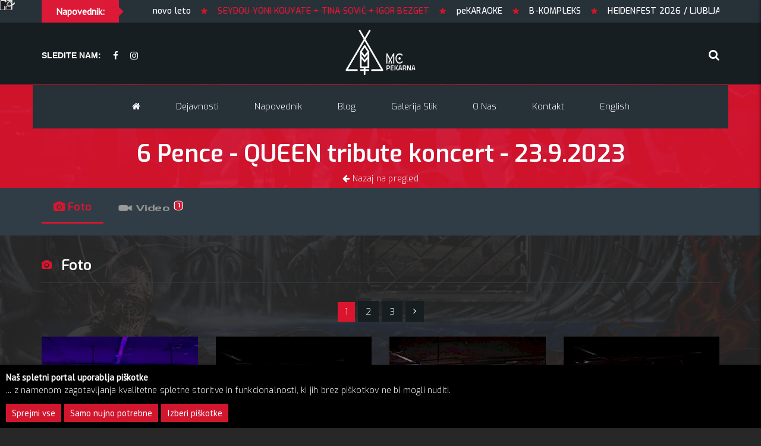

--- FILE ---
content_type: text/html; charset=UTF-8
request_url: https://www.pekarna.net/galerija-slik/6-pence-queen-tribute-koncert-23.9.2023/
body_size: 7768
content:
<!DOCTYPE html><html lang=sl><meta charset=utf-8><meta http-equiv=X-UA-Compatible content="IE=edge"><meta name=viewport content="width=device-width, initial-scale=1"><title>6 Pence - QUEEN tribute koncert - 23.9.2023 | pekarna.net.</title><link rel=canonical href=https://www.pekarna.net/galerija-slik/6-pence-queen-tribute-koncert-23.9.2023/><meta property=og:title content="6 Pence - QUEEN tribute koncert - 23.9.2023 | pekarna.net."><meta property=og:image content=https://www.pekarna.net/site/assets/files/0/02/440/dsc04874.jpg><meta property=og:image:type content=image/jpeg><meta property=og:image:width content=1908><meta property=og:image:height content=1080><meta property=og:type content=website><meta property=og:url content=https://www.pekarna.net/galerija-slik/6-pence-queen-tribute-koncert-23.9.2023/><meta name=twitter:card content=summary><script type=application/ld+json>{"@context":"https://schema.org","@type":"BreadcrumbList","itemListElement":[{"@type":"ListItem","position":1,"name":"Galerija slik","item":"https://www.pekarna.net/galerija-slik/"},{"@type":"ListItem","position":2,"name":"6 Pence - QUEEN tribute koncert - 23.9.2023","item":"https://www.pekarna.net/galerija-slik/6-pence-queen-tribute-koncert-23.9.2023/"}]}</script><meta name=generator content=ProcessWire><link rel=alternate href=https://www.pekarna.net/galerija-slik/6-pence-queen-tribute-koncert-23.9.2023/ hreflang=si><link rel=alternate href=https://www.pekarna.net/galerija-slik/6-pence-queen-tribute-koncert-23.9.2023/ hreflang=x-default><link rel=alternate href=https://www.pekarna.net/en/galerija-slik/6-pence-queen-tribute-koncert-23.9.2023/ hreflang=en><link rel=apple-touch-icon sizes=57x57 href=/site/templates/assets/favicons/apple-icon-57x57.png><link rel=apple-touch-icon sizes=60x60 href=/site/templates/assets/favicons/apple-icon-60x60.png><link rel=apple-touch-icon sizes=72x72 href=/site/templates/assets/favicons/apple-icon-72x72.png><link rel=apple-touch-icon sizes=76x76 href=/site/templates/assets/favicons/apple-icon-76x76.png><link rel=apple-touch-icon sizes=114x114 href=/site/templates/assets/favicons/apple-icon-114x114.png><link rel=apple-touch-icon sizes=120x120 href=/site/templates/assets/favicons/apple-icon-120x120.png><link rel=apple-touch-icon sizes=144x144 href=/site/templates/assets/favicons/apple-icon-144x144.png><link rel=apple-touch-icon sizes=152x152 href=/site/templates/assets/favicons/apple-icon-152x152.png><link rel=apple-touch-icon sizes=180x180 href=/site/templates/assets/favicons/apple-icon-180x180.png><link rel=icon type=image/png sizes=192x192 href=/site/templates/assets/favicons/android-icon-192x192.png><link rel=icon type=image/png sizes=32x32 href=/site/templates/assets/favicons/favicon-32x32.png><link rel=icon type=image/png sizes=96x96 href=/site/templates/assets/favicons/favicon-96x96.png><link rel=icon type=image/png sizes=16x16 href=/site/templates/assets/favicons/favicon-16x16.png><link rel=manifest href=/site/templates/assets/favicons/manifest.json><meta name=msapplication-TileColor content=#ffffff><meta name=msapplication-TileImage content=/site/templates/assets/favicons/ms-icon-144x144.png><meta name=theme-color content=#ffffff><link href=/site/templates/assets/css/bootstrap.css rel=stylesheet><link rel=stylesheet href=/site/templates/assets/css/preloader.css><link href=/site/templates/assets/js/dl-menu/component.css rel=stylesheet><link href=/site/templates/assets/css/slick.css rel=stylesheet><link href=/site/templates/assets/css/slick-theme.css rel=stylesheet><link href=/site/templates/assets/css/jquery.bxslider.css rel=stylesheet><link href=/site/templates/assets/css/black-style.css rel=stylesheet><link href=/site/templates/assets/css/font-awesome.css rel=stylesheet><link href=/site/templates/assets/css/svg-icons.css rel=stylesheet><link href=/site/templates/assets/css/animation.css rel=stylesheet><link rel=stylesheet href=https://cdnjs.cloudflare.com/ajax/libs/animate.css/4.1.1/animate.min.css><link href=/site/templates/assets/css/typography.css rel=stylesheet><link href=/site/templates/assets/css/widget.css rel=stylesheet><link href=/site/templates/assets/css/shortcodes.css rel=stylesheet><link href=/site/templates/style.css rel=stylesheet><link href=/site/templates/assets/css/custom-style.css rel=stylesheet><link rel=stylesheet href=/site/templates/assets/plugins/fancybox/fancybox5/fancybox.css><link rel=stylesheet href=/nastavitve/><link href=/site/templates/assets/css/color.css rel=stylesheet><link href=/site/templates/assets/css/responsive.css rel=stylesheet><link rel=stylesheet href=/site/templates/assets/css/jquery.back-to-top.css><link rel=stylesheet href=/site/templates/assets/plugins/tipso/src/tipso.css><script src=https://code.jquery.com/jquery-2.2.4.min.js></script><link rel=stylesheet href=https://code.jquery.com/ui/1.13.2/themes/base/jquery-ui.min.css><script src=https://code.jquery.com/ui/1.13.2/jquery-ui.min.js></script><script src=https://ajax.googleapis.com/ajax/libs/angularjs/1.6.9/angular.min.js></script><link rel=stylesheet href=/site/templates/assets/plugins/jquery-typeahead/dist/jquery.typeahead.min.css><script src=/site/templates/assets/plugins/jquery-typeahead/dist/jquery.typeahead.min.js></script><script src="//maps.google.com/maps/api/js?key=AIzaSyBpQ_5F9V2fFbJLzPY44fBZXSR2QBs6Ma4"></script><script async src="https://www.googletagmanager.com/gtag/js?id=UA-179141238-1"></script><script>window.dataLayer=window.dataLayer||[];function gtag(){dataLayer.push(arguments)}
gtag('js',new Date());gtag('config','UA-179141238-1')</script><div id="fb-root"></div><script async defer crossorigin=anonymous src="https://connect.facebook.net/sl_SI/sdk.js#xfbml=1&version=v13.0" nonce=GzKxEqkb></script><script>!function(f,b,e,v,n,t,s){if(f.fbq)return;n=f.fbq=function(){n.callMethod?n.callMethod.apply(n,arguments):n.queue.push(arguments)};if(!f._fbq)f._fbq=n;n.push=n;n.loaded=!0;n.version='2.0';n.queue=[];t=b.createElement(e);t.async=!0;t.src=v;s=b.getElementsByTagName(e)[0];s.parentNode.insertBefore(t,s)}(window,document,'script','https://connect.facebook.net/en_US/fbevents.js');fbq('init','2218654601722256');fbq('track','PageView')</script><noscript><img height=1 width=1 style=display:none src="https://www.facebook.com/tr?id=2218654601722256&ev=PageView&noscript=1" /></noscript><meta name=facebook-domain-verification content=d0zi6vr1f00k2ibrzje6ostoohrxna><style>.privacywire{background:#fff;bottom:-250%;box-shadow:0 -1px 3px rgba(0,0,0,.3);left:0;opacity:0;padding:1rem;position:fixed;right:0;transition:bottom .3s ease-in,opacity .3s ease;z-index:1}.show-banner .privacywire-banner,.show-message .privacywire-message,.show-options .privacywire-options{bottom:0;opacity:1}.privacywire-header{font-weight:700}.privacywire button[hidden],.privacywire-ask-consent-blueprint,[data-ask-consent-rendered="1"]{display:none}</style><script>var PrivacyWireSettings={"version":1,"dnt":"0","bots":"0","customFunction":"","messageTimeout":1500,"consentByClass":"0","cookieGroups":{"necessary":"Potrebni za delovanje","functional":"Functional","statistics":"Statistika","marketing":"Marketing","external_media":"External Media"}}</script><script type=module src=/site/modules/PrivacyWire/js/PrivacyWire.js></script><script nomodule src=/site/modules/PrivacyWire/js/ie_polyfill.js></script><script nomodule src=/site/modules/PrivacyWire/js/PrivacyWire_legacy.js></script><body data-phc=2440 class=msl-black><div id=loader-wrapper><div id=loader></div><div class="loader-section section-left"></div><div class="loader-section section-right"></div></div><div class=kode_wrapper><header class=header-style-3><div class=header-1st-row><div class=container><div class=breaking-news-column><strong>Napovednik:</strong><div class=brk-slider><div class=news_items><p><a class=news-sliding href=/napovednik/razstava-del-poglabljanje/>
Razstava del: POGLABLJANJE </a></div><div class=news_items><p><a class=news-sliding href=/napovednik/mc-members-party-malo-novo-leto-2025/>
MC MEMBERS PARTY - malo novo leto </a></div><div class=news_items><p><a class="news-sliding bottom" data-tipso="Dogodek je žal odpovedan!" href=/napovednik/seydou-yoni-kouyate-tina-sovic-igor-bezget-2026/ style="color: #dc1937; text-decoration: line-through;">
SEYDOU YONI KOUYATE + TINA SOVIČ + IGOR BEZGET </a></div><div class=news_items><p><a class=news-sliding href=/napovednik/pekaraoke-9.1.2026/>
peKARAOKE </a></div><div class=news_items><p><a class=news-sliding href=/napovednik/b-kompleks-2026/>
B-KOMPLEKS </a></div><div class=news_items><p><a class=news-sliding href=/napovednik/heidenfest-2026-ljubljana/>
HEIDENFEST 2026 / LJUBLJANA: Korpiklaani, Finntroll, Heidevolk, Trollfest, The Dread Crew of Oddwood </a></div><div class=news_items><p><a class=news-sliding href=/napovednik/hip-hopen-1-open-mic-hiphop-jam-session/>
HIP HOPEN #1 - open mic hiphop jam session </a></div><div class=news_items><p><a class=news-sliding href=/napovednik/nirvana-si-tribute/>
NIRVANA-SI Tribute </a></div><div class=news_items><p><a class=news-sliding href=/napovednik/buc-kesidi-2026/>
BUČ KESIDI </a></div><div class=news_items><p><a class=news-sliding href=/napovednik/oxxo-xoox-fr-ex-igorrr-deha-be/>
ÖXXÖ XÖÖX (Fr, ex-Igorrr) &amp; DÉHÀ (Be) </a></div></div></div></div></div><div class=header-2st-row><div class=container><div class=pull-left><div class=social-icons><strong>SLEDITE NAM:</strong><ul><li><a class="animate bottom" data-tipso=facebook href=https://www.facebook.com/mc.pekarna.maribor/ aria-label=facebook target=_blank><i class="fa fa-facebook" aria-hidden=true></i></a><li><a class="animate bottom" data-tipso=Instagram href=https://www.instagram.com/mc_pekarna/ aria-label=Instagram target=_blank><i class="fa fa-instagram" aria-hidden=true></i></a></ul></div></div><div class=center-logo><div class=logo><h1><a href=/><img class=logo-light src=/site/assets/files/1027/mc-logo.-autosmush.png alt="MC Pekarna"></a></h1></div></div><div class=pull-right><ul class=playlist_menu_bar><li><a data-action=open data-side=right class="side_t kf_menu_button" href=index.htm#><i class="fa fa-search" aria-hidden=true></i></a></ul><div id=kode-responsive-navigation class=dl-menuwrapper><button class=dl-trigger></button><ul class=dl-menu><li><a href=/><i class="fa fa-home"></i></a><li class=menu-item><a href=/dejavnosti/>Dejavnosti</a><ul class=dl-submenu><li><a href=/dejavnosti/mladinski-center/>Mladinski center Pekoskop</a><li><a href=/dejavnosti/prostovoljstvo/>Prostovoljstvo</a><li><a href=/dejavnosti/sindian-underground/>Sindian Underground</a><li><a href=/dejavnosti/klubski-veceri/>Klubski večeri</a><li><a href=/dejavnosti/razstavisce-lubadar/>Razstavišče Lubadar</a><li><a href=/dejavnosti/razstavisce-mc/>Razstavišče MC</a><li><a href=/dejavnosti/festival-scena/>Festival scena</a><li><a href=/dejavnosti/festival-pekart/>Festival PekArt</a><li><a href=/dejavnosti/glasbeni-izziv/>Glasbeni Izziv</a><li><a href=/dejavnosti/pekarna-tv/>Pekarna TV</a><li><a href=/dejavnosti/obcasnik-indijanez/>Občasnik Indijanez</a><li><a href=/dejavnosti/handlpeka/>Handlpeka</a><li><a href=/dejavnosti/indijanez-pasus-kodex-casti/>Indijanez Pasus - Kodex Časti</a></ul><li class=menu-item><a href=/napovednik/>Napovednik</a><ul class=dl-submenu><li><a href=/pretekli-dogodki/>Pretekli dogodki</a></ul><li><a href=/blog/>Blog</a><li><a href=/galerija-slik/>Galerija slik</a><li class=menu-item><a href=/about/>O nas</a><ul class=dl-submenu><li><a href=/about/drustvo/>Društvo</a><li><a href=/about/klub/>Klub</a><li><a href=/about/tehnika/>Tehnika</a><li><a href=/about/podporniki-in-partnerji/>Podporniki in partnerji</a><li><a href=/about/koristno/>Koristno</a><li><a href=/about/promo-zadeve/>Promo zadeve</a><li><a href=/about/1-dohodnine/>1% dohodnine</a></ul><li><a href=/kontakt/>Kontakt</a><li class=menu-item><a href=#>English</a><ul class=dl-submenu><li><a href=/english/impressum/>Impressum</a><li><a href=/english/more-about-us/>More About Us</a><li><a href=/english/location/>Location</a><li><a href=/english/tech-specs/>Tech Specs</a><li><a href=/english/promo-stuff/>Promo Stuff</a><li><a href=/english/contacts/>Contacts</a><li><a href=/galerija-slik/>Image Gallery</a></ul></ul></div></div></div></div><div class="header-2st-row align-center-nav"><div class=container><div class=fst-navigation><nav class=navigation-1><ul class=dl-menu><li><a href=/><i class="fa fa-home"></i></a><li class="sub-menu children"><a href=/dejavnosti/>Dejavnosti</a><ul class=menu-item><li><a href=/dejavnosti/mladinski-center/>Mladinski center Pekoskop</a><li><a href=/dejavnosti/prostovoljstvo/>Prostovoljstvo</a><li><a href=/dejavnosti/sindian-underground/>Sindian Underground</a><li><a href=/dejavnosti/klubski-veceri/>Klubski večeri</a><li><a href=/dejavnosti/razstavisce-lubadar/>Razstavišče Lubadar</a><li><a href=/dejavnosti/razstavisce-mc/>Razstavišče MC</a><li><a href=/dejavnosti/festival-scena/>Festival scena</a><li><a href=/dejavnosti/festival-pekart/>Festival PekArt</a><li><a href=/dejavnosti/glasbeni-izziv/>Glasbeni Izziv</a><li><a href=/dejavnosti/pekarna-tv/>Pekarna TV</a><li><a href=/dejavnosti/obcasnik-indijanez/>Občasnik Indijanez</a><li><a href=/dejavnosti/handlpeka/>Handlpeka</a><li><a href=/dejavnosti/indijanez-pasus-kodex-casti/>Indijanez Pasus - Kodex Časti</a></ul><li class="sub-menu children"><a href=/napovednik/>Napovednik</a><ul class=menu-item><li><a href=/pretekli-dogodki/>Pretekli dogodki</a></ul><li><a href=/blog/>Blog</a><li><a href=/galerija-slik/>Galerija slik</a><li class="sub-menu children"><a href=/about/>O nas</a><ul class=menu-item><li><a href=/about/drustvo/>Društvo</a><li><a href=/about/klub/>Klub</a><li><a href=/about/tehnika/>Tehnika</a><li><a href=/about/podporniki-in-partnerji/>Podporniki in partnerji</a><li><a href=/about/koristno/>Koristno</a><li><a href=/about/promo-zadeve/>Promo zadeve</a><li><a href=/about/1-dohodnine/>1% dohodnine</a></ul><li><a href=/kontakt/>Kontakt</a><li class="sub-menu children"><a href=#>English</a><ul class=menu-item><li><a href=/english/impressum/>Impressum</a><li><a href=/english/more-about-us/>More About Us</a><li><a href=/english/location/>Location</a><li><a href=/english/tech-specs/>Tech Specs</a><li><a href=/english/promo-stuff/>Promo Stuff</a><li><a href=/english/contacts/>Contacts</a><li><a href=/galerija-slik/>Image Gallery</a></ul></ul></nav></div></div></div></header><div class=sub-banner><div class=container><h6>6 Pence - QUEEN tribute koncert - 23.9.2023</h6><p><a href=/galerija-slik/> <i class="fa fa-arrow-left" aria-hidden=true></i> Nazaj na pregled </a></div></div><div class=music-album-wrap><div class=container><ul class="nav-tabs music-album-nav"><li class=active role=presentation><a data-toggle=tab aria-controls=foto role=tab href=/galerija-slik/6-pence-queen-tribute-koncert-23.9.2023/#foto><i class="fa fa-camera"></i> Foto</a><li><a class="animate__animated animate__rubberBand animate__delay-3s animate__repeat-3" data-toggle=tab aria-controls=video href=/galerija-slik/6-pence-queen-tribute-koncert-23.9.2023/#video> <i class="fa fa-video-camera"></i> Video
<sup style="background: #d11c34;
                            color: white;
                            padding: 2px 3px 2px 3px;
                            border-radius: 5px;
                            margin: 0px 0 0px 0;
                            top: -8px;
                            font-size: 11px;
                            border: 1px solid white;">
1 </sup> </a></ul></div></div><div class=kode_content_wrap><div class=tab-content><div class="tab-pane active" id=foto role=tabpanel><div class=kode_content_wrap><section class=artist-section><div class=container><div class=heading3><h4><i class="fa fa-camera"></i> Foto</h4></div><div class=row><ul class=pagination style=margin-bottom:20px;><li class=active><a href=/galerija-slik/6-pence-queen-tribute-koncert-23.9.2023/>1</a><li><a href=/galerija-slik/6-pence-queen-tribute-koncert-23.9.2023/page2>2</a><li><a href=/galerija-slik/6-pence-queen-tribute-koncert-23.9.2023/page3>3</a><li><a href=/galerija-slik/6-pence-queen-tribute-koncert-23.9.2023/page2><i class='fa fa-angle-right'></i></a></ul><div class="col-md-3 col-sm-6"><a href=/site/assets/files/0/02/440/dsc04874.jpg data-fancybox=group data-caption=""><div class=kode-event-place-holder><figure><img src=/site/assets/files/0/02/440/dsc04874.272x230.jpg alt=""><div class=event-frame-over><ul><li></ul></div></figure></div></a></div><div class="col-md-3 col-sm-6"><a href=/site/assets/files/0/02/440/dsc04885.jpg data-fancybox=group data-caption=""><div class=kode-event-place-holder><figure><img src=/site/assets/files/0/02/440/dsc04885.272x230.jpg alt=""><div class=event-frame-over><ul><li></ul></div></figure></div></a></div><div class="col-md-3 col-sm-6"><a href=/site/assets/files/0/02/440/dsc04886.jpg data-fancybox=group data-caption=""><div class=kode-event-place-holder><figure><img src=/site/assets/files/0/02/440/dsc04886.272x230.jpg alt=""><div class=event-frame-over><ul><li></ul></div></figure></div></a></div><div class="col-md-3 col-sm-6"><a href=/site/assets/files/0/02/440/dsc04887.jpg data-fancybox=group data-caption=""><div class=kode-event-place-holder><figure><img src=/site/assets/files/0/02/440/dsc04887.272x230.jpg alt=""><div class=event-frame-over><ul><li></ul></div></figure></div></a></div><div class="col-md-3 col-sm-6"><a href=/site/assets/files/0/02/440/dsc04890.jpg data-fancybox=group data-caption=""><div class=kode-event-place-holder><figure><img src=/site/assets/files/0/02/440/dsc04890.272x230.jpg alt=""><div class=event-frame-over><ul><li></ul></div></figure></div></a></div><div class="col-md-3 col-sm-6"><a href=/site/assets/files/0/02/440/dsc04891.jpg data-fancybox=group data-caption=""><div class=kode-event-place-holder><figure><img src=/site/assets/files/0/02/440/dsc04891.272x230.jpg alt=""><div class=event-frame-over><ul><li></ul></div></figure></div></a></div><div class="col-md-3 col-sm-6"><a href=/site/assets/files/0/02/440/dsc04894.jpg data-fancybox=group data-caption=""><div class=kode-event-place-holder><figure><img src=/site/assets/files/0/02/440/dsc04894.272x230.jpg alt=""><div class=event-frame-over><ul><li></ul></div></figure></div></a></div><div class="col-md-3 col-sm-6"><a href=/site/assets/files/0/02/440/dsc04895.jpg data-fancybox=group data-caption=""><div class=kode-event-place-holder><figure><img src=/site/assets/files/0/02/440/dsc04895.272x230.jpg alt=""><div class=event-frame-over><ul><li></ul></div></figure></div></a></div><div class="col-md-3 col-sm-6"><a href=/site/assets/files/0/02/440/dsc04901.jpg data-fancybox=group data-caption=""><div class=kode-event-place-holder><figure><img src=/site/assets/files/0/02/440/dsc04901.272x230.jpg alt=""><div class=event-frame-over><ul><li></ul></div></figure></div></a></div><div class="col-md-3 col-sm-6"><a href=/site/assets/files/0/02/440/dsc04904.jpg data-fancybox=group data-caption=""><div class=kode-event-place-holder><figure><img src=/site/assets/files/0/02/440/dsc04904.272x230.jpg alt=""><div class=event-frame-over><ul><li></ul></div></figure></div></a></div><div class="col-md-3 col-sm-6"><a href=/site/assets/files/0/02/440/dsc04906.jpg data-fancybox=group data-caption=""><div class=kode-event-place-holder><figure><img src=/site/assets/files/0/02/440/dsc04906.272x230.jpg alt=""><div class=event-frame-over><ul><li></ul></div></figure></div></a></div><div class="col-md-3 col-sm-6"><a href=/site/assets/files/0/02/440/dsc04907.jpg data-fancybox=group data-caption=""><div class=kode-event-place-holder><figure><img src=/site/assets/files/0/02/440/dsc04907.272x230.jpg alt=""><div class=event-frame-over><ul><li></ul></div></figure></div></a></div><div class="col-md-3 col-sm-6"><a href=/site/assets/files/0/02/440/dsc04908.jpg data-fancybox=group data-caption=""><div class=kode-event-place-holder><figure><img src=/site/assets/files/0/02/440/dsc04908.272x230.jpg alt=""><div class=event-frame-over><ul><li></ul></div></figure></div></a></div><div class="col-md-3 col-sm-6"><a href=/site/assets/files/0/02/440/dsc04909.jpg data-fancybox=group data-caption=""><div class=kode-event-place-holder><figure><img src=/site/assets/files/0/02/440/dsc04909.272x230.jpg alt=""><div class=event-frame-over><ul><li></ul></div></figure></div></a></div><div class="col-md-3 col-sm-6"><a href=/site/assets/files/0/02/440/dsc04919.jpg data-fancybox=group data-caption=""><div class=kode-event-place-holder><figure><img src=/site/assets/files/0/02/440/dsc04919.272x230.jpg alt=""><div class=event-frame-over><ul><li></ul></div></figure></div></a></div><div class="col-md-3 col-sm-6"><a href=/site/assets/files/0/02/440/dsc04921.jpg data-fancybox=group data-caption=""><div class=kode-event-place-holder><figure><img src=/site/assets/files/0/02/440/dsc04921.272x230.jpg alt=""><div class=event-frame-over><ul><li></ul></div></figure></div></a></div><div class="col-md-3 col-sm-6"><a href=/site/assets/files/0/02/440/dsc04923.jpg data-fancybox=group data-caption=""><div class=kode-event-place-holder><figure><img src=/site/assets/files/0/02/440/dsc04923.272x230.jpg alt=""><div class=event-frame-over><ul><li></ul></div></figure></div></a></div><div class="col-md-3 col-sm-6"><a href=/site/assets/files/0/02/440/dsc04924.jpg data-fancybox=group data-caption=""><div class=kode-event-place-holder><figure><img src=/site/assets/files/0/02/440/dsc04924.272x230.jpg alt=""><div class=event-frame-over><ul><li></ul></div></figure></div></a></div><div class="col-md-3 col-sm-6"><a href=/site/assets/files/0/02/440/dsc04926.jpg data-fancybox=group data-caption=""><div class=kode-event-place-holder><figure><img src=/site/assets/files/0/02/440/dsc04926.272x230.jpg alt=""><div class=event-frame-over><ul><li></ul></div></figure></div></a></div><div class="col-md-3 col-sm-6"><a href=/site/assets/files/0/02/440/dsc04938.jpg data-fancybox=group data-caption=""><div class=kode-event-place-holder><figure><img src=/site/assets/files/0/02/440/dsc04938.272x230.jpg alt=""><div class=event-frame-over><ul><li></ul></div></figure></div></a></div><div class="col-md-3 col-sm-6"><a href=/site/assets/files/0/02/440/dsc04946.jpg data-fancybox=group data-caption=""><div class=kode-event-place-holder><figure><img src=/site/assets/files/0/02/440/dsc04946.272x230.jpg alt=""><div class=event-frame-over><ul><li></ul></div></figure></div></a></div><div class="col-md-3 col-sm-6"><a href=/site/assets/files/0/02/440/dsc04956.jpg data-fancybox=group data-caption=""><div class=kode-event-place-holder><figure><img src=/site/assets/files/0/02/440/dsc04956.272x230.jpg alt=""><div class=event-frame-over><ul><li></ul></div></figure></div></a></div><div class="col-md-3 col-sm-6"><a href=/site/assets/files/0/02/440/dsc04970.jpg data-fancybox=group data-caption=""><div class=kode-event-place-holder><figure><img src=/site/assets/files/0/02/440/dsc04970.272x230.jpg alt=""><div class=event-frame-over><ul><li></ul></div></figure></div></a></div><div class="col-md-3 col-sm-6"><a href=/site/assets/files/0/02/440/dsc04974.jpg data-fancybox=group data-caption=""><div class=kode-event-place-holder><figure><img src=/site/assets/files/0/02/440/dsc04974.272x230.jpg alt=""><div class=event-frame-over><ul><li></ul></div></figure></div></a></div><div class="col-md-3 col-sm-6"><a href=/site/assets/files/0/02/440/dsc04982.jpg data-fancybox=group data-caption=""><div class=kode-event-place-holder><figure><img src=/site/assets/files/0/02/440/dsc04982.272x230.jpg alt=""><div class=event-frame-over><ul><li></ul></div></figure></div></a></div><div class="col-md-3 col-sm-6"><a href=/site/assets/files/0/02/440/dsc04987.jpg data-fancybox=group data-caption=""><div class=kode-event-place-holder><figure><img src=/site/assets/files/0/02/440/dsc04987.272x230.jpg alt=""><div class=event-frame-over><ul><li></ul></div></figure></div></a></div><div class="col-md-3 col-sm-6"><a href=/site/assets/files/0/02/440/dsc04991.jpg data-fancybox=group data-caption=""><div class=kode-event-place-holder><figure><img src=/site/assets/files/0/02/440/dsc04991.272x230.jpg alt=""><div class=event-frame-over><ul><li></ul></div></figure></div></a></div><div class="col-md-3 col-sm-6"><a href=/site/assets/files/0/02/440/dsc04997.jpg data-fancybox=group data-caption=""><div class=kode-event-place-holder><figure><img src=/site/assets/files/0/02/440/dsc04997.272x230.jpg alt=""><div class=event-frame-over><ul><li></ul></div></figure></div></a></div><div class="col-md-3 col-sm-6"><a href=/site/assets/files/0/02/440/dsc05015.jpg data-fancybox=group data-caption=""><div class=kode-event-place-holder><figure><img src=/site/assets/files/0/02/440/dsc05015.272x230.jpg alt=""><div class=event-frame-over><ul><li></ul></div></figure></div></a></div><div class="col-md-3 col-sm-6"><a href=/site/assets/files/0/02/440/dsc05029.jpg data-fancybox=group data-caption=""><div class=kode-event-place-holder><figure><img src=/site/assets/files/0/02/440/dsc05029.272x230.jpg alt=""><div class=event-frame-over><ul><li></ul></div></figure></div></a></div><div class="col-md-3 col-sm-6"><a href=/site/assets/files/0/02/440/dsc05033.jpg data-fancybox=group data-caption=""><div class=kode-event-place-holder><figure><img src=/site/assets/files/0/02/440/dsc05033.272x230.jpg alt=""><div class=event-frame-over><ul><li></ul></div></figure></div></a></div><div class="col-md-3 col-sm-6"><a href=/site/assets/files/0/02/440/dsc05037.jpg data-fancybox=group data-caption=""><div class=kode-event-place-holder><figure><img src=/site/assets/files/0/02/440/dsc05037.272x230.jpg alt=""><div class=event-frame-over><ul><li></ul></div></figure></div></a></div><div class="col-md-3 col-sm-6"><a href=/site/assets/files/0/02/440/dsc05055.jpg data-fancybox=group data-caption=""><div class=kode-event-place-holder><figure><img src=/site/assets/files/0/02/440/dsc05055.272x230.jpg alt=""><div class=event-frame-over><ul><li></ul></div></figure></div></a></div><div class="col-md-3 col-sm-6"><a href=/site/assets/files/0/02/440/dsc05058.jpg data-fancybox=group data-caption=""><div class=kode-event-place-holder><figure><img src=/site/assets/files/0/02/440/dsc05058.272x230.jpg alt=""><div class=event-frame-over><ul><li></ul></div></figure></div></a></div><div class="col-md-3 col-sm-6"><a href=/site/assets/files/0/02/440/dsc05061.jpg data-fancybox=group data-caption=""><div class=kode-event-place-holder><figure><img src=/site/assets/files/0/02/440/dsc05061.272x230.jpg alt=""><div class=event-frame-over><ul><li></ul></div></figure></div></a></div><div class="col-md-3 col-sm-6"><a href=/site/assets/files/0/02/440/dsc05067.jpg data-fancybox=group data-caption=""><div class=kode-event-place-holder><figure><img src=/site/assets/files/0/02/440/dsc05067.272x230.jpg alt=""><div class=event-frame-over><ul><li></ul></div></figure></div></a></div></div><ul class=pagination style=margin-bottom:20px;><li class=active><a href=/galerija-slik/6-pence-queen-tribute-koncert-23.9.2023/>1</a><li><a href=/galerija-slik/6-pence-queen-tribute-koncert-23.9.2023/page2>2</a><li><a href=/galerija-slik/6-pence-queen-tribute-koncert-23.9.2023/page3>3</a><li><a href=/galerija-slik/6-pence-queen-tribute-koncert-23.9.2023/page2><i class='fa fa-angle-right'></i></a></ul></div></section></div></div><div class=tab-pane id=video role=tabpanel><section class=artist-section><div class=container><div class=row><div class=col-md-12><div class=heading3><h4><i class="fa fa-video-camera"></i> Video</h4></div><div class=video-wrap><div id=videoarea><iframe width=1200 height=675 src="https://www.youtube.com/embed/SZ_MritC9gY?controls=1&fs=1&iv_load_policy=3&modestbranding=1&rel=0&cc_lang_pref=default&hl=default&feature=oembed" frameborder=0 allow="accelerometer; autoplay; clipboard-write; encrypted-media; gyroscope; picture-in-picture; web-share" referrerpolicy=strict-origin-when-cross-origin allowfullscreen title="6 Pence - QUEEN Tribute - Under Pressure - 23.9.2023 Mc Pekarna [Pekarna Tv]"></iframe></div><div class=video-player-contant><div class=text><h6 class=video-title>6 Pence - Under Pressure</h6></div><ul class=video-player-links><li><div class=video-add><span></span></div></ul></div></div></div></div></div></section></div></div></div><footer class=msl-footer><div class=logo><a href=/><img src=/site/assets/files/1027/mc-logo.-autosmush.png alt=PEKARNA></a></div><div class=text><ul class=msl-social><li><a class="animate top" data-tipso=facebook href=https://www.facebook.com/mc.pekarna.maribor/ target=_blank title=facebook><i class="fa fa-facebook"></i></a><li><a class="animate top" data-tipso=Instagram href=https://www.instagram.com/mc_pekarna/ target=_blank title=Instagram><i class="fa fa-instagram"></i></a></ul></div></footer><div class="msl-copyright theme-bg"><div class=container><p class=pull-left>&copy; 2025 Pekarna | Vse pravice pridržane!<nav class="navigation pull-right"><ul><li class=home-icon><a href=/><i class="fa fa-home"></i></a><li><a href=/about/>O nas</a><li><a href=/napovednik/>Napovednik</a><li><a href=/galerija-slik/>Galerija slik</a><li><a href=/blog/>Blog</a><li><a href=/kontakt/>Kontakt</a><li><a href=/varovanje-podatkov-gdpr/>GDPR</a></ul></nav></div></div></div><div class=sidebars><div class="sidebar right"><a href=/ class="side_t close_cross" data-action=close data-side=right><span></span></a><div class=kode_sidebar_right><a href=/ class=kode_logo><img src=/site/assets/files/1027/mc-logo.-autosmush.png alt=""></a><div class=col-md-12><div class=banner_slider><form class=search_field action=/search/><label for=search class=visually-hidden>Iskanje:</label> <input name=q id=search placeholder=Išči><button type=submit name=submit class='submit btn-1 theme-bg'>Poizkusi</button></form></div></div><ul class=kf_connect><li class=facebook><a class="animate top" data-tipso=facebook href=https://www.facebook.com/mc.pekarna.maribor/ target=_blank><i class="fa fa-facebook"></i></a><li class=Instagram><a class="animate top" data-tipso=Instagram href=https://www.instagram.com/mc_pekarna/ target=_blank><i class="fa fa-instagram"></i></a></ul><ul><li><div class=copy-center><i aria-hidden=true class="fa fa-copyright"></i> 2025 Pekarna | Vse pravice pridržane!</div></ul></div></div></div><a href=# class=bck title="Nazaj na vrh"></a><script src=/site/templates/assets/js/bootstrap.js defer></script><script src=/site/templates/assets/js/slick.min.js></script><script src=/site/templates/assets/js/dl-menu/modernizr.custom.js></script><script src=/site/templates/assets/js/dl-menu/jquery.dlmenu.js></script><script src=/site/templates/assets/js/chosen.jquery.min.js></script><script src=/site/templates/assets/js/downcount.js></script><script src=/site/templates/assets/js/jquery.prettyPhoto.js></script><script src=/site/templates/assets/js/masonry.min.js></script><script src=/site/templates/assets/js/range-slider.js></script><script src=/site/templates/assets/js/search-script.js></script><script src=/site/templates/assets/js/sidebar.min.js></script><script src=/site/templates/assets/js/jquery.bxslider.js></script><script src=/site/templates/assets/js/video.js></script><script src=/site/templates/assets/js/waypoint.js></script><script src=/site/templates/assets/js/custom.js></script><script src=/site/templates/assets/plugins/fancybox/fancybox5/fancybox.umd.js></script><script src=/site/templates/assets/js/jquery.back-to-top.js></script><script src=/site/templates/assets/plugins/tipso/src/tipso.js></script><script>$(document).ready(function(){$('.blog img').closest("a").attr('data-fancybox','group')})</script><script>Fancybox.bind("[data-fancybox]",{})</script><script>$(document).ready(function(){$('.collapse.in').prev('.panel-heading-accordion').addClass('active');$('#accordion, #bs-collapse').on('show.bs.collapse',function(a){$(a.target).prev('.panel-heading-accordion').addClass('active')}).on('hide.bs.collapse',function(a){$(a.target).prev('.panel-heading-accordion').removeClass('active')})})</script><script>$(function(){$('.bck').backToTop({iconName:'fa fa-arrow-up',fxName:'rightToLeft'})})</script><script>jQuery(document).ready(function(){jQuery('.right').tipso({position:'right',background:'#db152e',titleBackground:'tomato',animationIn:'bounceIn',animationOut:'bounceOut',useTitle:!1,});jQuery('.left').tipso({position:'left',background:'#db152e',animationIn:'bounceIn',animationOut:'bounceOut',useTitle:!1,});jQuery('.bottom').tipso({position:'bottom',background:'#db152e',animationIn:'bounceIn',animationOut:'bounceOut',useTitle:!1,});jQuery('.top, .destroy, .update, .update-tipso-content').tipso({position:'top',background:'#db152e',useTitle:!1,width:'',animationIn:'bounceIn',animationOut:'bounceOut',maxWidth:300});jQuery('.hover-tipso-tooltip').tipso({position:'top',background:'#db152e',useTitle:!1,width:!1,maxWidth:300,tooltipHover:!0,content:function(){return 'You can <a href="javascript:;">CLICK ME</a> now!'}});jQuery('.top-right').tipso({position:'top-right',background:'#db152e',titleBackground:'tomato',titleContent:'Some title',useTitle:!1,tooltipHover:!0});jQuery('.top-left').tipso({position:'top-left',background:'#db152e',titleBackground:'tomato',titleContent:'Some title',useTitle:!1,tooltipHover:!0});jQuery('.bottom-right').tipso({position:'bottom-right',background:'#db152e',titleBackground:'tomato',titleContent:'Some title',useTitle:!1,tooltipHover:!0});jQuery('.bottom-left').tipso({position:'bottom-left',background:'#db152e',titleBackground:'tomato',titleContent:'Some title',useTitle:!1,tooltipHover:!0});jQuery('.title-tipso').tipso({useTitle:!0});jQuery('.img-tipso').tipso({useTitle:!1,background:'#db152e',position:'top-left'});jQuery('.show-hide').tipso({background:'tomato',useTitle:!1});jQuery('.show-hide-tipso').on('click',function(e){if(jQuery(this).hasClass('clicked')){jQuery(this).removeClass('clicked');jQuery('.show-hide').tipso('hide')}else{jQuery(this).addClass('clicked');jQuery('.show-hide').tipso('show')}
e.preventDefault()});jQuery('.beforeShow').tipso({background:'tomato',useTitle:!1,onBeforeShow:function(element,tips){element.tipso('update','content','the title is a random number');element.tipso('update','titleContent',Math.random())}});jQuery('.beforeShow-tipso').on('click',function(e){if(jQuery(this).hasClass('clicked')){jQuery(this).removeClass('clicked');jQuery('.beforeShow').tipso('hide')}else{jQuery(this).addClass('clicked');jQuery('.beforeShow').tipso('show')}
e.preventDefault()});jQuery('.ajax').tipso({background:'tomato',useTitle:!1,ajaxContentUrl:'ajax.html',ajaxContentBuffer:5000});jQuery('.destroy-tipso').on('click',function(e){jQuery('.destroy').tipso('destroy');e.preventDefault()});jQuery('.update-tipso').on('click',function(e){jQuery('.update').tipso('update','content','this is updated tipso');e.preventDefault()});jQuery('.update-tipso-input').on('click',function(e){var content=jQuery('.tipso-content').val();jQuery('.update-tipso-content').tipso('update','content',content);e.preventDefault()});jQuery('.callback-tipso').tipso({useTitle:!0,onShow:function(){alert('Tipso Showed')},onHide:function(){alert('Tipso Hidden')}});jQuery('.template-content').tipso({position:'top',background:'#db152e',color:'#eee',useTitle:!1,size:'small',contentElementId:'template_sample',templateEngineFunc:function(content){var compiled=_.template(content);var names=['moa','sara','james','hugo','mehr'];return compiled({name:_.sample(names)})},content:'Lorem ipsum dolor sit amet, consectetur adipisicing elit. Asperiores velit, animi necessitatibus? Odio repudiandae vero',onBeforeShow:function(ele,tipso){ele.tipso('update','content','')}});jQuery('.tiny').tipso({size:'tiny'});jQuery('.small').tipso({size:'small'});jQuery('.default').tipso({size:'default'});jQuery('.large').tipso({size:'large'});jQuery('.page-load').tipso({position:'bottom',background:'#db152e',color:'#eee',animationIn:'bounceIn',animationOut:'bounceOut',useTitle:!1,});jQuery('.animate').tipso({animationIn:'bounceIn',animationOut:'bounceOut',useTitle:!1,});jQuery('.animationIn').on('change',function(e){var $this=jQuery(this);jQuery('.animate').tipso('update','animationIn',$this.val())});jQuery('.animationOut').on('change',function(e){var $this=jQuery(this);jQuery('.animate').tipso('update','animationOut',$this.val())})});jQuery(window).on('load',function(){jQuery('.page-load').tipso('show')})</script><script>$(document).ready(function(){var stickyNavTop=$('.fst-navigation').offset().top;var stickyNav=function(){var scrollTop=$(window).scrollTop();if(scrollTop>stickyNavTop){$('.fst-navigation').addClass('sticky')}else{$('.fst-navigation').removeClass('sticky')}};stickyNav();$(window).scroll(function(){stickyNav()})})</script><script>(function(){const logo=document.createElement("img");logo.id="cursorLogo";logo.src="/site/templates/assets/images/mc.gif";logo.alt="logo";Object.assign(logo.style,{position:"fixed",top:"0",left:"0",width:"25px",height:"auto",pointerEvents:"none",zIndex:"9999",transition:"none",willChange:"transform",});document.body.appendChild(logo);const OFFSET_X=15,OFFSET_Y=15;document.addEventListener("mousemove",e=>{const x=e.clientX+OFFSET_X;const y=e.clientY+OFFSET_Y;logo.style.transform=`translate3d(${x}px, ${y}px, 0)`})})()</script><script defer src=/site/modules/PageHitCounter/PageHitCounter.min.js></script><div class=privacywire-wrapper id=privacywire-wrapper><div class=privacywire-page-wrapper><div class="privacywire privacywire-banner"><div class=privacywire-header>Naš spletni portal uporablja piškotke</div><div class=privacywire-body><div class=privacywire-text><p>... z namenom zagotavljanja kvalitetne spletne storitve in funkcionalnosti, ki jih brez piškotkov ne bi mogli nuditi.</div><div class=privacywire-buttons><button class=allow-all>Sprejmi vse</button><button class=allow-necessary>Samo nujno potrebne</button><button class=choose>Izberi piškotke</button></div></div></div><div class="privacywire privacywire-options"><div class=privacywire-header>Naš spletni portal uporablja piškotke</div><div class=privacywire-body><div class=privacywire-text><p>... z namenom zagotavljanja kvalitetne spletne storitve in funkcionalnosti, ki jih brez piškotkov ne bi mogli nuditi.</div><div class=privacywire-text><ul><li ><label for=necessary><input class=required type=checkbox name=necessary id=necessary value=1 checked disabled>Potrebni za delovanje</label><li hidden><label for=functional><input class=optional type=checkbox name=functional id=functional value=0>Functional</label><li ><label for=statistics><input class=optional type=checkbox name=statistics id=statistics value=0>Statistika</label><li hidden><label for=marketing><input class=optional type=checkbox name=marketing id=marketing value=0>Marketing</label><li hidden><label for=external_media><input class=optional type=checkbox name=external_media id=external_media value=0>External Media</label></ul></div><div class=privacywire-buttons><button class=toggle>Toggle options</button><button class=save>Shrani nastavitve</button><button class=allow-all hidden>Sprejmi vse</button></div></div></div><div class="privacywire privacywire-message"><div class=privacywire-body>Vaše nastavitve piškotkov so bile shranjene</div></div></div></div><div hidden class=privacywire-ask-consent-blueprint id=privacywire-ask-consent-blueprint><div class=privacywire-consent-message><p>To load this element, it is required to consent to the following cookie category: {category}.</div><button class=privacywire-consent-button data-consent-category={categoryname}>Load {category} cookies</button></div>

--- FILE ---
content_type: text/css
request_url: https://www.pekarna.net/site/templates/assets/css/black-style.css
body_size: 3607
content:
@import url('https://fonts.googleapis.com/css?family=Exo:300,400,500,600|PT+Sans');
/*
    font-family: 'Exo', sans-serif;
    font-family: 'PT Sans', sans-serif;
*/

body.msl-black{
    color: #ffffff;
   /* background-color: #171e22; */
    font-family: 'PT Sans', sans-serif;
}
.msl-black h1, .msl-black h2, .msl-black h3, .msl-black h4, .msl-black h5, .msl-black h6 {
    color: #fff;
    font-weight: bold;
    font-family: 'Exo', sans-serif;
}
body.msl-black h1 a, body.msl-black h2 a, body.msl-black h3 a, body.msl-black h4 a, body.msl-black h5 a, body.msl-black h6 a {
    color: #fff;
}
/* Paragraph Typo */
.msl-black p{
    /*color: #45535d;*/
    color: white;
}
p a {
    color: #d01935;
}
/* Link Typo */
a {
    color: #333;
    text-decoration: none;
    font-family: 'Roboto', sans-serif;
}
.fa-play:before{margin: 0 0 0 5px;}
body.msl-black .msl-artist-thumb{
	background:transparent;
}
/**/
.msl-black .section:before,
.msl-black section:before{
    position: absolute;
    top: 0;
    right: 0;
    bottom: 0;
    left: 0;
    z-index: -1;
    background-color: #273138;
    content: "";
    margin: 0 auto;
    width: 1350px;
}
body.msl-black .logo-light{
	display:block;
	max-height: 80px;
}
body.msl-black .logo-drak{
	display:none;
}
/*
	  ============================================================
		Black Version   Heading 1 Css Start
	  ============================================================
*/
.msl-black .spacing-bk{
	padding:70px 0px 50px;
	float:left;
	width:100%;
}
.msl-black .msl-heading{
	float: left;
	width: 100%;
	margin: 0 0 37px;
	border:none; 
	overflow:hidden; 
}
.msl-black .msl-heading h5{
	color: #fff;
	font-size: 24px;
	padding: 0px 20px 0 20px;
	position: relative;
	margin: 0 0 0 25px;
	line-height: normal;
	background-color: transparent !important;
}
.msl-black .msl-heading h5:after,
.msl-black .msl-heading h5:before{
	position: absolute;
	top: auto;
	bottom: 8px;
	right: 100%;
	left: auto;
	height: 3px;
	width: 300%;
	background-color: #fff;
	content: "";
	min-width: 25px;
}
.msl-black .msl-heading h5:after{
	left: 100%;
	right: auto;
}


.msl-black .widget_categories ul,
.msl-black  .widget-artist .artists-rank-list,
.msl-black .widget-holiday .msl-featured-thumb,
.msl-black .widget-recent-post .featured-thumb-list-wrap,
.msl-black .widget-reviews .latest-reviews{
	float: left;
	width: 100%;
	padding: 0 15px 30px;
}
.msl-black .widget_categories ul{
	padding-bottom: 8px; 
}
.msl-black .msl-concert-list .text-overflow{
	padding: 18px 160px 18px 25px;
}
.msl-black .msl-concert-list:after{
	opacity: 0;
}
.msl-black .widget-player .jp-interface{
	border-top:1px solid; 
}
.msl-black .widget-player .jp-playlist .jp-playlist-current .jp-playlist-item-cover{
	border-color:#000; 
}
.msl-black .widget-player .jp-viewstate-control button, 
.msl-black .widget-player .jp-interface{
	background-color: transparent;
}
.msl-black .widget-social .msl-social{
	padding: 0 15px 30px;
}
.msl-black .widget-social .msl-social a{
	width: 45px;
	height: 45px;
	color: #888;
	line-height: 45px;
}
.msl-black .widget-social .msl-social a:hover{
	color: #fff;
}
.msl-featured-thumb3-outer,
.msl-featured-thumb-large2-wrap .msl-featured-thumb-large2{
	padding: 15px;
} 
.msl-black .concert-list2 .text-overflow{
	padding-right: 25px;
}
.msl-black .blog-detail-caption .featured-title{
	/*font-size: 30px;
	line-height: 30px;*/
}
.msl-black .blog-detail-caption .blog-post-meta .blog-info *{
	color: #fff;
	font-size:15px; 
}
.msl-black .featured-title{
	font-size: 20px;
}
.msl-black  .mp3-list-table li > div:before{
	background-color: #313d46;
}
.msl-black .video-list-thumb figure{
	background-color: #000 !important;
}
.single-video{
	z-index: 1;
}
.single-video:before{
	background-color: #313d46 !important;
}
.msl-black .msl-video-thumb .video-title{
	margin: 7px 0 0;
}
.msl-black  .album-play-list li:hover{
	background-color: #000;
}
.msl-black .artist-banner-thumb .btn-1{
	background-color: #fff;
}
.msl-black .album-inner .msl-tab-nav a,
.msl-black .music-album-wrap{
	background-color: #313d46;
}
.msl-black .music-album-nav li a::before{
	bottom: -1px;
}

/*
	  ============================================================
		   Black Version Colors
	  ============================================================
*/
body.msl-black .upcoming-event article{
	background: url("images/pettren_img1.png") repeat scroll 0 0%, #0f0f0f;
}
.msl-black .heading-2,
.msl-black .album-list-thumb *,
.msl-black .album-play-list li > div *,
.msl-black .tags_wrap li.blog-info *{
	color: #999 !important;
}
.msl-black .btn-1{
	color: #171e22;
	background-color: #45535d;
}
.msl-black .blog-info *{
	color: #45535d;
}
.msl-black .div-border{
	background-color: #45535d;
}
.msl-black .artist-bio .widget-event-info{
	background-color: transparent !important;
}
/*Black Version White Color Start*/
.msl-black .widget-contact .kode-textarea textarea::-webkit-input-placeholder, 
.msl-black .widget-contact .kf_commet_field input[type="text"]::-webkit-input-placeholder{
	color: #fff;
}


.msl-black .widget-contact .kode-textarea textarea::-moz-placeholder, 
.msl-black .widget-contact .kf_commet_field input[type="text"]::-moz-placeholder{
	color: #fff;
}
.artist-banner-thumb .clic-btn{

}
.msl-black .widget_categories ul li{
	color:#fff;
}
body.msl-black .header-element-2 div.top-logo{
	background:#273138;
}
body.msl-black .header-element-2 div.top-logo:before{
	border-color: transparent #273138 transparent transparent;
}

body.msl-black .single-video{
	background-color: #131313;
}
body.msl-black .video-playlist-wrap, 
body.msl-black .video-player-contant{

}
body.msl-black .video-player-links li > div{
	border-color:#313d46;
}

body.msl-black .video-admin-wrap h5 a,
body.msl-black .video-title{
	color:#fff;
}
body.msl-black .header-style-3 .news_items p,
body.msl-black .left-detail h5,
body.msl-black .top-text h5,
body.msl-black .new-album-caption h6,
body.msl-black .evnt-tag a,
body.msl-black .msl-black .light-color.msl-heading span,
body.msl-black .fpw,
body.msl-black .ck-title,
body.msl-black .input-felid label,
body.msl-black .ms-heading2 h3,
body.msl-black .ms-heading2 p,
body.msl-black .check-points li p,
body.msl-black .playlist_menu_bar li a,
body.msl-black .navigation-1 ul > li > a,
body.msl-black .kode_testimonial_content h6,
body.msl-black .kode_blog_content h5 a,
body.msl-black  .kode_tabs a,
body.msl-black .widget-social .msl-social a:hover,
body.msl-black .page-counter > span,
body.msl-black .result-page,
body.msl-black .widget-product-col small,
body.msl-black .rateing a,
body.msl-black .widget-product-col .footer_col_content p a,
body.msl-black .main-rslider input,
body.msl-black .main-rslider sub,
body.msl-black .ms-categoires li:before,
body.msl-black .ms-categoires li a,
body.msl-black .msl-copyright p,
body.msl-black .mp3-sort .select_dec select,
body.msl-black .mp3-sort label,
body.msl-black .mp3-data-list li a,
body.msl-black .rgb-alpha-listing-nav li a,
body.msl-black .mp3-list-table li > div *,
body.msl-black .comment-form .submit.btn-1,
body.msl-black .msl-concert-list .btn-1,
body.msl-black .kf_contact_meta li span,
body.msl-black .kf_contact_meta li p,
body.msl-black .comment-reply-link,
body.msl-black .comment_item .kode-author-content h5 a,
body.msl-black .widget-player .jp-playlist .jp-playlist-current a .jp-artist,
body.msl-black .widget-player .jp-jukebox a, 
body.msl-black .widget-player .jp-controls button.jp-play,
body.msl-black .msl-blog-full .text .btn-1,
body.msl-black .kode-author-content span,
body.msl-black .kode-author-wrap .kode-author-content p,
body.msl-black .widget_categories ul li a,
body.msl-black .page-numbers,
body.msl-black .msl-concert-list:hover *,
body.msl-black .widget-event-info li h6{
	color: #fff;
}
/*Black Version White Color End*/
.eventlist2-link .btn-1,
.msl-black .widget-player .jp-jukebox a .jp-artist,
.msl-black .widget-player .jp-jukebox, 
.msl-black .widget-player .jp-jukebox .jp-viewstate-control,
.msl-black .widget-player .jp_column-right-inner button, 
.msl-black .widget-player .jp-controls button,
.msl-black .widget-player .opt-ui-cover .jp-details .jp-title{
	color: #45535d;
}
.msl-black .widget-player .jp-current-time, 
.msl-black .widget-player .jp-duration{
	color: #45535d !important;
}
.msl-black .widget-player .jp-controls button.jp-play{
	background-color: #45535d;
	border-color: #45535d;
}
body.msl-black .bottom-text .sec{
	background-color: #0c0c0c;
}
.msl-black .blog-meta-list li a,
.msl-black .page-result,
.msl-black .concert-info b,
.msl-black .timer-thumb h6{
	color: #637e8f;
}

body.msl-black .new-album-thumb:hover .new-album-caption{
	background-color:transparent;
}
body.msl-black .eventlist2-date h6{
	color:#fff;
}
body.msl-black .eventlist2-link .btn-1{
	background-color:#47535d !important;
	color: #fff !important; 
}
body.msl-black .eventlist2-link .btn-1:hover{
	background-color:#5a5a5a !important;
	color: #fff !important; 
}
body.msl-black .header-style-3 .header-1st-row{
	background-color:#273138;
}
body.msl-black .clic-btn span{
	background-color:#fff;
}
body.msl-black .msl-artist-thumb .text.ab{
	background-color:rgba(26,26,26,9);
}
body.msl-black .msl-artist-thumb:hover .text.ab{
	background:transparent;
}
body.msl-black .header-style-2 div.top-logo,
body.msl-black .header-style-2 .header-2st-row{
	background: #171e22;
}
body.msl-black .header-style-2 div.top-logo:before{
	border-color: transparent #171e22 transparent transparent;
}

body.msl-black .header-style-2 .header-1st-row{
	background: #273138;
}
body.msl-black .speaker-event-content h3,
body.msl-black .speaker-event-content span,
body.msl-black .count-down-timer .caption-info *,
body.msl-black .kode_event_conter_capstion h2,
body.msl-black .like_amount p,
body.msl-black .kf_comment_meta > span > a,
body.msl-black ul.kf_conference li,
body.msl-black ul.kf_conference li span,
body.msl-black .aside_spekr_des span,
body.msl-black .aside_spekr_des h6,
body.msl-black .aside_widget_hdg h6,
body.msl-black .header-style-2 .playlist_menu_bar li a,
body.msl-black .header-style-2 .navigation-1 ul > li > a{
	color: #fff;
}

body.msl-black .ticket-column{
	box-shadow:0 0 1px 0 #313d46 ;
}
body.msl-black .count-down-timer,
body.msl-black .ticket-column input.input-qty-type,
body.msl-black ul.kf_conference li,
body.msl-black .tickets,
body.msl-black .like_page a,
body.msl-black .kf_aside_folwer,
body.msl-black .kf_aside_folwer ul li,
body.msl-black .counter-meta,
body.msl-black .kf_comment_meta > a,
body.msl-black ul.kf_conference,
body.msl-black .aside_widget_hdg,
body.msl-black .aside_speaker,
body.msl-black .aside_widget_hdg h6{
	border-color:#313d46;
}
body.msl-black ul.ticket-column.secnd{

}
body.msl-black .speaker-event-content,
body.msl-black .ticket-column input.input-qty-type,
body.msl-black .count-down-timer,
body.msl-black div.tickets ul,
body.msl-black .tickets ul.ticket-column,
body.msl-black  .counter-meta,
body.msl-black .kode_content_wrap .widget-02,
body.msl-black .msl-event div.white_bg,
body.msl-black .album-detail .text,
body.msl-black .header-2st-row,
body.msl-black .header-element-1,
body.msl-black .kf_music_albums figure:after,
body.msl-black .msl-eventlist2,
body.msl-black .new-album-thumb .new-album-caption,
.msl-black .chosen-container-single .chosen-single div,
.msl-black .product-items .product-content,
.msl-black .album-list-thumb-outer.active,
.msl-black .msl-video-thumb,
.msl-black .video-playlist-wrap, 
.msl-black .video-player-contant,
.msl-black .video-list-thumb,
.msl-black  .mp3-list-table li:hover > div:before,
.msl-black .mp3-playlist-item-cover,
.msl-black .tags_wrap,
.msl-black .kode-author-wrap,
.msl-black .timer-thumb,
.msl-black .msl-blog-full .text,
.msl-black .msl-featured-thumb3-outer,
.msl-black .msl-black .widget-event-info,
.msl-black .msl-featured-thumb3-outer,
.msl-black .msl-black .msl-concert-list,
.msl-black .msl-featured-thumb-large2-wrap .msl-featured-thumb-large2,
.msl-black .msl-eventlist2 .btn-1{
	background-color: #171e22cc;
}


.msl-black .music-album-nav,
.msl-black .heading3,
.msl-black .artist-bio,
.msl-black .album-play-list,
.msl-black  .album-list-thumb-outer,
.msl-black .msl-video-thumb .text,
.msl-black .video-list-thumb,
.msl-black .tags_wrap,
.msl-black .msl-blog-full,
.msl-black .kode-author-wrap .kode-author,
.msl-black .msl-event,
.msl-black .page-numbers,.msl-black .page-result,
.msl-black .msl-pagination-wrap,
.msl-black .timer-thumb,
.msl-black .loadmore,
.msl-black .featured-thumb-list,
.msl-black .widget-player .jp-interface,
.msl-black .widget-social .msl-social a,
.msl-black .msl-featured-thumb3-outer > .msl-featured-thumb{
	border-color:#313d46;
}

body.msl-black .ticket-column li a,
body.msl-black .count-down-timer .countdown li p{
	color:#313d46;
}

.msl-black .chosen-container-single .chosen-single{
	background-color:transparent;
}

/*
	  ============================================================
		   Black Version Styling #Black version
	  ============================================================
*/
.msl-black .section:before,
.msl-black section:before{
    position: absolute;
    top: 0;
    right: 0;
    bottom: 0;
    left: 0;
    z-index: -1;
    background-color: #273138;
    content: "";
    margin: 0 auto;
    width: 1350px;
}


body.msl-black .count-down-timer .caption-info:before{
	border-color:transparent transparent #273138;
	border-width:0 0 126px 124px;
}

body.msl-black .caption-info{
	background:#273138;
}
/*


	  ============================================================
		Black Version #Heading 1 Css Start
	  ============================================================
*/
.msl-black .msl-heading{
	float: left;
	width: 100%;
	margin: 0 0 15px;
	border:none; 
	overflow:hidden; 
}
.msl-black .msl-heading h5{
	color: #fff;
	font-size: 20px;
	padding: 0px 20px 0 20px;
	position: relative;
	margin: 0 0 0 25px;
	line-height: normal;
	background-color: transparent !important;
}
.msl-black .msl-heading h5:after,
.msl-black .msl-heading h5:before{
	position: absolute;
	top: auto;
	bottom: 8px;
	right: 100%;
	left: auto;
	height: 3px;
	width: 300%;
	background-color: #fff;
	content: "";
	min-width: 25px;
}
.msl-black .msl-heading h5:after{
	left: 100%;
	right: auto;
}

/*Widget Heading*/
.msl-black .widget .msl-heading{
	float: left;
	width: 100%;
	margin: 0 0 15px;
	position: relative;
	padding: 5px 25px 7px;
	background-color: #313d46;
}
.msl-black .widget .msl-heading h5{
	margin: 0;
	float: left;
	width: 100%;
	overflow:hidden; 
	padding: 0 0px 0 0;
}
.msl-black .widget .msl-heading h5 span{
	float: left;
	width: auto;
	padding: 0 20px 0 0;
	position: relative;
}
.msl-black .widget .msl-heading h5 span:before{
	display: none;
	top: auto;
	left: 100%;
	bottom: 5px;
	right: auto;
	height: 3px;
	content: "";
	width: 36%;
	position: absolute;
	background-color: #fff;
	transform: translateY(-50%);
	-o-transform: translateY(-50%);
	-ms-transform: translateY(-50%);
	-moz-transform: translateY(-50%);
	-webkit-transform: translateY(-50%);
}
.msl-black .widget_categories ul,
.msl-black  .widget-artist .artists-rank-list,
.msl-black .widget-holiday .msl-featured-thumb,
.msl-black .widget-recent-post .featured-thumb-list-wrap,
.msl-black .widget-reviews .latest-reviews{
	float: left;
	width: 100%;
	padding: 0px;
}
.msl-black .widget_categories ul{
	padding-bottom: 8px; 
}
.msl-black .msl-concert-list .text-overflow{
	padding: 18px 160px 18px 25px;
}
.msl-black .msl-concert-list:after{
	opacity: 0;
}
.msl-black .widget-player .jp-interface{
	border-top:1px solid; 
}
.msl-black .widget-player .jp-playlist .jp-playlist-current .jp-playlist-item-cover{
	border-color:#000; 
}
.msl-black .widget-player .jp-viewstate-control button, 
.msl-black .widget-player .jp-interface{
	background-color: transparent;
}
.widget.widget-social .msl-social{
	padding: 0px 15px 0;
	float:left;
	width:100%;
	text-align:center;
}
aside .widget.widget-social{
	padding-bottom:29px;
}
.msl-black .widget-social .msl-social a{
	width: 45px;
	height: 45px;
	color: #fff;
	line-height: 45px;
}
.msl-black .kode_event_content h4,
.msl-black .heading_ho2 h3{
	color:#fff;
}
.msl-black .kode_tabs li.active a{
	background-color:transparent;
}
.msl-black .kode_event{
	background-color:#171e22;
}
.msl-featured-thumb3-outer,
.msl-featured-thumb-large2-wrap .msl-featured-thumb-large2{
	padding: 15px;
} 
.msl-black .concert-list2 .text-overflow{
	padding-right: 25px;
}
.msl-black .blog-detail-caption .featured-title{
	/*font-size: 30px;
	line-height: 30px;*/
}
.msl-black .blog-detail-caption .blog-post-meta .blog-info *{
	color: #fff;
	font-size:15px; 
}
.msl-black .featured-title{
	font-size: 20px;
}
.msl-black  .mp3-list-table li > div:before{
	background-color: #313d46;
}
.msl-black .video-list-thumb figure{
	background-color: #000 !important;
}
.single-video{
	z-index: 1;
}
.single-video:before{
	background-color: #313d46 !important;
}
.msl-black .msl-video-thumb .video-title{
	margin: 7px 0 0;
}
.msl-black  .album-play-list li:hover{
	background-color: #000;
}
.msl-black .artist-banner-thumb .btn-1{
	background-color: #fff;
}
.msl-black .album-inner .msl-tab-nav a,
.msl-black .music-album-wrap{
	background-color: #313d46;
}
.msl-black .music-album-nav li a::before{
	bottom: -1px;
}
body.msl-black .latest-album article .text{
	background:#171e22;
}
.msl-black .overlay:before {
    width: 100%;
    z-index: -1;
}
.msl-black .overlay:before {
	background-color:#000;
}
.msl-black .open_player{
	background-color:#171e22;
}
.msl-black .kf_blog_detail_des blockquote p,
.msl-black .kf_blog_detail_des ul li a,
.msl-black ul.kf_social_icon > li > a,
.msl-black .login_field h6,
.msl-black .modal-title,
.msl-black .kode_blog_content h5 a,
.msl-black .kode_event_content h4 a{
	color:#fff;
}
.msl-black .kode_artist_content,
.msl-black  .kode_testimonial_slider .slick-dots li.slick-active button,
.msl-black .kode_testimonial_content,
.msl-black .kode_blog_content{
	background-color:#171e22;
}

.msl-black .meta_quote li a b,
.msl-black .meta_quote li span,
.msl-black .product-content h4 a,
.msl-black .kode_artist_content h3,
.msl-black .modal-body p,
.msl-black  .kode_testimonial_content p,
.msl-black  .kode_testimonial_content h6,
.msl-black .kode_blog_content p{
	color:#fff;
}

.msl-black  .open_player .jp-playlist ul.mCustomScrollbar li{
	background-color:#333333;
}
.msl-black  .kode_event{
	box-shadow:3px -4px 6px -10px #cccccc;
}
.msl-black  .kode_tabs {
    border-bottom: 1px solid #333333;
    border-top: none;
}
.msl-black .open_player .jp-playlist ul.mCustomScrollbar li{
	background-color:#171e22;
}
/*
	====================================
			Back version style
	====================================
*/
body.msl-black div.msl-black .light-color.msl-heading h5:after, 
body.msl-black div.msl-black .light-color.msl-heading h5:before{
	/* background-color:#fff; */
	display: none;
}
body.msl-black .header-style-3 .header-2st-row.align-center-nav .container{
	background:#273138;
}
body.msl-black .header-style-3 .header-2st-row.align-center-nav{
	background:transparent;
}
body.msl-black .header-style-3 .header-2st-row{
	background:#171e22;
	padding-top: 23px;
}
body.msl-black .header-element-2 .breaking-news-column p,
body.msl-black .header-style-4 .news_items p,
body.msl-black .header-style-4 .news_items p:before,
body.msl-black .header-style-3 .social-icons ul li a,
body.msl-black .header-style-3 .social-icons > strong{
	color:#fff;
}
body.msl-black .header-style-4 .center-logo,
body.msl-black .header-style-4 .header-2st-row,body.msl-black .header-style-4 .header-1st-row{
	background:transparent;
}
body.msl-black .check-points li{
	margin-bottom:5.5px;
}
.list-style1{
	float:left;
	width:100%;
}
body.msl-black .latest-album article .text .icon-plus,
body.msl-black .featured-artist .user-text .sec{
	background:#131313;
}
body.msl-black .ms_width_off50.bg-trans{
	background:#273138;
}
body.msl-black .user-text a.user-icon,
body.msl-black .ms_width_off50{
	background:#171e22;
}


body.msl-black .artists-rank{
	background-color:#171e22;
}
body.msl-black .mg-bottom,
body.msl-black .featured-thumb-list,
body.msl-black .album-list-thumb-outer,
body.msl-black .featured-thumb-list,
body.msl-black .widget-player{
	background:#171e22;
}
/*
	====================================
			Back version style ends
	====================================
*/


--- FILE ---
content_type: text/css
request_url: https://www.pekarna.net/site/templates/assets/css/svg-icons.css
body_size: 376
content:
@font-face {
  font-family: 'icomoon';
  src:  url('../fonts/icomoon.eot?djaxlc');
  src:  url('../fonts/icomoon.eot-djaxlc.htm#iefix') format('embedded-opentype'),
    url('../fonts/icomoon.ttf?djaxlc') format('truetype'),
    url('../fonts/icomoon.woff?djaxlc') format('woff'),
    url('../fonts/icomoon.svg#icomoon') format('svg');
  font-weight: normal;
  font-style: normal;
}

[class^="icon-"], [class*=" icon-"] {
  /* use !important to prevent issues with browser extensions that change fonts */
  font-family: 'icomoon' !important;
  speak: none;
  font-style: normal;
  font-weight: normal;
  font-variant: normal;
  text-transform: none;
  line-height: 1;

  /* Better Font Rendering =========== */
  -webkit-font-smoothing: antialiased;
  -moz-osx-font-smoothing: grayscale;
}

.icon-bars:before {
  content: "\e900";
}
.icon-multimedia-1:before {
  content: "\e901";
}
.icon-cross:before {
  content: "\e902";
}
.icon-arrows-4:before {
  content: "\e903";
}
.icon-music-3 .path1:before {
  content: "\e904";
  color: rgb(30, 37, 43);
}
.icon-music-3 .path2:before {
  content: "\e905";
  margin-left: -1em;
  color: rgb(0, 77, 122);
}
.icon-music-3 .path3:before {
  content: "\e906";
  margin-left: -1em;
  color: rgb(0, 77, 122);
}
.icon-music-3 .path4:before {
  content: "\e907";
  margin-left: -1em;
  color: rgb(0, 77, 122);
}
.icon-music-3 .path5:before {
  content: "\e908";
  margin-left: -1em;
  color: rgb(0, 77, 122);
}
.icon-music-3 .path6:before {
  content: "\e909";
  margin-left: -1em;
  color: rgb(0, 77, 122);
}
.icon-music-3 .path7:before {
  content: "\e90a";
  margin-left: -1em;
  color: rgb(0, 77, 122);
}
.icon-music-3 .path8:before {
  content: "\e90b";
  margin-left: -1em;
  color: rgb(0, 77, 122);
}
.icon-music-3 .path9:before {
  content: "\e90c";
  margin-left: -1em;
  color: rgb(0, 77, 122);
}
.icon-music-3 .path10:before {
  content: "\e90d";
  margin-left: -1em;
  color: rgb(0, 77, 122);
}
.icon-music-3 .path11:before {
  content: "\e90e";
  margin-left: -1em;
  color: rgb(0, 77, 122);
}
.icon-music-3 .path12:before {
  content: "\e90f";
  margin-left: -1em;
  color: rgb(0, 77, 122);
}
.icon-music-3 .path13:before {
  content: "\e910";
  margin-left: -1em;
  color: rgb(255, 184, 25);
}
.icon-music-3 .path14:before {
  content: "\e911";
  margin-left: -1em;
  color: rgb(216, 92, 114);
}
.icon-music-3 .path15:before {
  content: "\e912";
  margin-left: -1em;
  color: rgb(216, 92, 114);
}
.icon-music-3 .path16:before {
  content: "\e913";
  margin-left: -1em;
  color: rgb(2, 42, 58);
}
.icon-music-2 .path1:before {
  content: "\e914";
  color: rgb(67, 74, 84);
}
.icon-music-2 .path2:before {
  content: "\e915";
  margin-left: -1em;
  color: rgb(101, 109, 120);
}
.icon-music-2 .path3:before {
  content: "\e916";
  margin-left: -1em;
  color: rgb(255, 206, 84);
}
.icon-music-2 .path4:before {
  content: "\e917";
  margin-left: -1em;
  color: rgb(237, 85, 100);
}
.icon-music-2 .path5:before {
  content: "\e918";
  margin-left: -1em;
  color: rgb(255, 206, 84);
}
.icon-music-2 .path6:before {
  content: "\e919";
  margin-left: -1em;
  color: rgb(67, 74, 84);
}
.icon-play-button:before {
  content: "\e91a";
}
.icon-arrows-3:before {
  content: "\e91b";
}
.icon-music-1:before {
  content: "\e91c";
}
.icon-arrows-2:before {
  content: "\e91d";
}
.icon-stop:before {
  content: "\e91e";
}
.icon-arrows-1:before {
  content: "\e91f";
}
.icon-multimedia:before {
  content: "\e920";
}
.icon-play:before {
  content: "\e921";
}
.icon-profile:before {
  content: "\e922";
}
.icon-music:before {
  content: "\e923";
}
.icon-arrows:before {
  content: "\e924";
}


--- FILE ---
content_type: text/css
request_url: https://www.pekarna.net/site/templates/assets/css/widget.css
body_size: 4490
content:
.widget{
	float: left;
	width: 100%;
	position: relative;
}
aside .widget{
	margin-bottom: 40px;
}
/*Widget Holiday Start*/
.widget-holiday .msl-featured-thumb .blog-post-meta{
	margin: 0 0 27px;
}
.widget{
	float:left;
	width:100%;
}
.widget-holiday .msl-featured-thumb figure{
	margin: 0 0 24px;
}
/*Widget Holiday End*/
/*Widget Latest Reviews Start*/
.latest-reviews > .msl-featured-thumb{
	margin: 0 0 23px;
}
/*Widget Latest Reviews End*/
/*Widget Social Start*/
.widget-social .msl-social li{
	margin: 0 4px -5px;
}
/*Widget Social End*/
/*Widget Categories Start*/
.widget.widget_categories{
	padding-bottom:23px;
}
.widget_categories ul{
	float: left;
	width: 100%;
}
.widget_categories ul li{
	float: left;
	width: 100%;
	font-size: 16px;
	line-height: 16px;
	text-align: right;
	margin: 0 0 22px 0;
	text-transform: capitalize;
}
.widget_categories ul li:first-child{
	margin-top:-2px; 
}
.widget_categories ul li:last-child{
	margin-bottom:0px;
}
.widget_categories ul li a{
	float: left;
	width: auto;
	color: #4d4d4d;
	position: relative;
	font-weight: bold;
}
.widget_categories ul li a:hover{
	padding: 0 0 0 10px;
}
.widget_categories ul li a:before{
	float: left;
	width: auto;
	content: "\f105";
	margin: 0 15px 0 0;
	color: #999;
	font-family: "fontawesome";
}
.widget_categories .loadmore{
	margin: 6px 0 0 0;
	padding: 9px 0 10px;
}
.widget_categories ul li a:hover:before{
	color: currentColor;
}
/*Widget Categories End*/
/*Widget Artist Rank Start*/
.artists-rank-list{
	float: left;
	width: 100%;
}
.artists-rank figure{
	width: 40px;
	height: 40px;
	border-radius: 0%;
	border:2px solid #4e4e4e;
	margin: 0 20px 0 5px;
}
.artists-rank:hover figure img{
	opacity: 0.3;
}
.artists-rank{
	float: left;
	width: 100%;
	margin: 0 0 5px;
	padding:15px;
	background:#fff;
}
.artists-rank .rank-no{
	float: left;
	width: 40px;
	height: 36px;
	color: #c2c7d2;
	font-size: 26px;
	line-height: 36px;
	font-weight: bold;
	text-align: center;
}
.artists-rank h6{
	float: left;
	width: 100%;
	font-weight: bold;
	line-height: 18px;
	font-size:15px;
}
.artists-rank p{
	float: left;
	width: 100%;
	margin: 0;
}
/*Widget Artist Rank End*/
/*Widget Audio Player Start*/
.widget-player{
	float: left;
	width: 100%;
	background:#fff;
}
.widget-player .opt-pos-static{
	float: left;
	width: 100%;
	position: relative;
	padding: 350px 0 0;
	overflow:hidden; 
}
.widget-player .jp-playlist-container{
	top: 0;
	left: 0;
	right: 0;
	max-height: 350px;
	position: absolute;
}
.widget-player .jp-playlist-container ul{
	height: 350px;
}
.widget-player .jp-playlist{
	display: block !important;
}
.widget-player .jp-playlist ul{
	background-color: transparent !important;
}
.widget-player .jp-playlist li{
	float: left;
	width: 100%;
	padding:9px 15px;
	margin: 0;
	background-color: transparent;
}
.widget-player .jp-playlist li.jp-playlist-current{
	background-color: #fff;
}
.widget-player .jp-playlist li.jp-playlist-current::before{
	display: none;
}
.widget-player .jp-playlist.jp-gui-bg li > div{
	padding: 0;
}
.widget-player .jp-jukebox, 
.widget-player .jp-jukebox a, 
.widget-player .jp-jukebox .jp-viewstate-control{
	color: #3d3d3d;
}
.widget-player .jp-playlist a.jp-playlist-item{
	padding: 4px 0;
	height: 49px;
	font-size: 15px;
}
.widget-player .jp-playlist a.jp-playlist-item-download,
.widget-player .jp-playlist a.jp-playlist-item-remove{
	height: 49px;
	line-height: 49px;
}
.widget-player .jp-playlist a.jp-playlist-item-buy{
	display: none;
}
.widget-player .jp-playlist .jp-playlist-item-cover{
	width: 49px;
	height: 49px;
	border-radius: 0%;
	border:2px solid;
	overflow: hidden;
	position: relative;
	background-color: #171e22;
	margin: 0 15px 0 0;
}
.widget-player .jp-playlist .jp-playlist-item-cover:before{
	position: absolute;
	top: 50%;
	left: 0;
	right: 0;
	color: #fff;
	z-index: 1;
	content: "\f04b";
	font-family: "fontawesome";
	text-align: center;
	transform: translateY(-50%);
	-o-transform: translateY(-50%);
	-ms-transform: translateY(-50%);
	-moz-transform: translateY(-50%);
	-webkit-transform: translateY(-50%);
}
.widget-player .jp-playlist li.jp-playlist-current .jp-playlist-item-cover:before{
	content: "\f04c";
}
.widget-player .jp-playlist .jp-playlist-item-cover img{
	float: left;
	width: 100%;
	opacity: 0.3;
}
.widget-player .jp-playlist span.jp-artist{
	float: left;
	width: 100%;
	font-size: 12px;
	line-height: 12px;
	border-radius:0px;
}
.widget-player .jp-viewstate-control button,.widget-player .jp-interface{
	background-color: #eaeaea;
}
.widget-player .opt-ui-cover .jp-cover{
	display: none !important;
}
.widget-player .jp-details{
	position: static;
}
.widget-player .opt-ui-cover .jp-details .jp-title{
	margin: 0;
	float: left;
	width: 100%;
	color: #4d4d4d;
	font-size: 12px;
	font-weight: bold;
}
.widget-player .jp-seek-bar{
	background-color: #555558;
}
.widget-player .jp_column-right-inner button,
.widget-player .jp-controls button{
	color: #171e22;width: auto;
	display: inline-block;
	float: none !important;
}
.widget-player .jp-controls button.jp-play{
	background-color: #171e22;
	border-color: #171e22;
	margin: 0 5px;
	color: #fff;
	width: 40px;
	border-radius:0px;
}
.widget-player .jp-controls button:before{
	line-height: normal;
}
.widget-player .jp-toggles button.jp-show-playlist,
.widget-player .jp-controls button.jp-stop{
	display: none !important;
}
.widget-player .opt-pos-static .jp_column-left {
    width: 166px;
    display: block;
    margin: 0 auto -40px;
    float: none;
}
.widget-player .opt-pos-static .jp_column-mid{
	margin: 0 0 20px;
}
.widget-player .jp_column-right-inner{
	float: left;
	width: 100%;
	height: 40px;
	overflow: hidden;
}
.widget-player .jp_column-right .jp_column-mid {
    float: left;
    margin: 0 0 0px;
    text-align: left;
    width: auto;
    padding: 4px 0;
}
.widget-player .jp-current-time,.widget-player .jp-duration{
	width: auto;
	margin: 0 0 0 2px;
}
.widget-player .jp-volume-controls,
.widget-player .jp-controls-holder{
	padding: 0;
	margin: 0;
	float: none;
	display:inline-block;
}
.widget-player .jp_column-right{
	text-align: right;
}
.widget-player .jp-controls-holder{
	float: right;
	height: inherit;
}
.widget-player .jp_column-right-inner  button{
	text-align: left;
}
.widget-player .jp_column-right-inner .jp-toggles > button.jp-repeat{
	margin: 0 !important;
	font-size: 0;
}
.widget-player .jp_column-right-inner .jp_container-bar-s > div:first-child::before {
    display: none;
}
.widget-player .jp_column-right-inner .jp_container-bar-s > div::before {
    color: currentcolor;
    content: "/";
    float: left;
    font-size: 10px;
    padding: 0 2px;
}
.widget-player .jp-interface{
	padding:12px 30px 25px; 
	border-bottom: 1px solid;
	background:#fff;
}
.widget-player .jp-controls button.jp-previous::before {
    content: "\e91f";
    font-family: 'icomoon';
}
.widget-player .jp-controls button.jp-next::before {
    content: "\e921";
    font-family: 'icomoon';
}
.widget-player  button.jp-shuffle:before{
	content: "\e920";
    font-family: 'icomoon';
}
.widget-player  button.jp-repeat{
	display: none !important;
}
.widget-player .jp-shuffle {
    font-size: 0;
    height: 22px !important;
    margin: 0 0 0 10px !important;
    overflow: hidden;
    width: 24px;
}
/*Widget Audio Player Start*/








/*
	  ============================================================
		   		LOGIN AND REGISTOR
	  ============================================================
*/
.kode_login_registor{
	float: left;
	width: 100%;
	padding: 50px 0px;
}
.login-text{
	float: left;
	width: 100%;
	margin-bottom: 15px;
}
.login-text input{
	 -moz-appearance: none;
    background-color: #fff;
    border: 1px solid #d7d7d7;
    float: left;
    min-height: 48px;
    padding: 14px 25px 15px;
    text-align: left;
    text-transform: capitalize;
    width: 100%;
}

.kode_text_felid{
	float: left;
	width: 100%;
	text-align: center;
}
.kode_text_felid span{
	float: left;
	text-align: left;
	width: 100%;
	display: inline-block;
	margin-bottom: 15px;
	font-size: 14px;
	color: #666666;
	text-transform: capitalize;
}
.kode_text_felid h4{
	font-size: 24px;
	font-weight: bold;
	color:#eb2026;
	text-transform: capitalize;
	margin-bottom: 29px;
	margin-top: -6px;
}
.kode_grid_login li{
	position: relative;
}
.kode_grid_login li:before{
	border-right: 1px solid #d7d7d7;
    content: "";
    margin-top: -75px;
    min-height: 150px;
    position: absolute;
    right: -8px;
    top: 50%;
}
.kode_grid_login li:last-child:before{
	display: none;
}
.login_checkbox{
	float: left;
	width: 50%;
	padding: 12px 0 0 24px;
}
.login_checkbox input{
	display: none;
}
.login_checkbox span{
	display: inline-block;
	float: left;
	position: relative;
	width: auto;
}
.login_checkbox label{
	margin-bottom: 0px;
	font-size: 14px;
	color: #666666;
	text-transform: capitalize;
	line-height: 14px;
	text-align: left;
}
.login_checkbox span:before{
	position: absolute;
	content: "";
	font-family: fontawesome;
	top:50%;
	left: -24px;
	right: 0px;
	bottom: 0px;
	width: 15px;
	height: 15px;
	border: 1px solid #d7d7d7;
	line-height: 14px;
}
.login_checkbox input[type="checkbox"]:checked + span:before{
	content: "\f00c";
	color: #db152e;
} 
.kode_text_felid .btn-1 {
	float: left;
	margin-right: 20px;
	padding: 10px 50px;	
}
.social_listing{
	float: left;
	width: 100%;
	padding: 14px 15px 0;
}
.social_listing a{
	float: left;
	width: 100%;
	display: inline-block;
	color: #fff;
	margin-bottom: 15px;
	border-radius: 3px;
	padding: 7px 20px;
}
.social_listing a:last-child{
	margin-bottom: 0px;
}
.social_listing a i{
	width: 30px;
	height: 30px;
	text-align: center;
	line-height: 30px;
	font-size: 15px;
	color: #fff;
	border-radius: 100%;
	border: 1px solid transparent;
	box-shadow: 0px 1px 1px 2px rgba(0,0,0,0.1);
	margin-right: 20px;
}
.kf_facebook{
	background: #4267b2;
}
.kf_twitter{	
	background: #26a5d0;
}
.kf_google{
	background: #e06568;
}
/*
	  ============================================================
		   		SIDE BAR MENU
	  ============================================================
*/
.kode_sidebar_right{
	background: #1c2225;
	float: right;
	width: 100%;
	padding: 30px;
	top:0px;
	bottom: 0px;
	height: 100%;
	text-align: left;
}
.kode_logo{
	display: inline-block;
	margin-bottom: 13px;
}
.kode_logo a{
	display: inline-block;
}
.kode_sidebar_right h4{
	color:#fff;
	text-transform: capitalize;
	margin-bottom: 25px;
}
.kode_sidebar_right p{
	font-size: 15px;
	color: #999999;
	margin-bottom: 19px;
}
.kode_sidebar_insta{
	float: left;
	width: 100%;
	margin-bottom: 30px;
}
.kode_sidebar_insta li{
	float: left;
	width: 24.9%;
}
.kode_sidebar_insta li a{
	display: inline-block;
	width: 100%;
	padding: 0px 10px 10px 0px;
}
.kode_sidebar_insta li a img{
	width: 100%;
}
.kode_social_boxed{
	float: left;
	width: 100%;
}
.kode_social_boxed li{
	float: none;
	display: inline-block;
	width: auto;
	margin-right: 13px;
}
.kode_social_boxed li:last-child{
	margin-right: 0px;
}
.kode_social_boxed li a{
	display: inline-block;
	width: 42px;
	height: 42px;
	text-align: center;
	line-height: 42px;
	font-size: 16px;
	color: #888888;
	border:1px solid #313d46;
}
/*
	  ============================================================
		   		SIDE BAR MENU DEFAULT
	  ============================================================
*/
.sidebars{
	float: left;
	width: 100%;
	position: relative;
	z-index: 999;
}
.sidebars > .sidebar {
    box-shadow: 0 0 5px rgba(0, 0, 0, 0.64);
    position: fixed;
    /*color: #fff;*/
    text-align: center;
    z-index: 999;
}
.sidebar.right {
    width: 100%;
}
.sidebar.left {
    position: fixed;
    top: 0;
    left: 0;
    right: 0px;
    width: 100%;
    background: #fff;
}
.sidebar.right {
    top: 0;
    right: 0;
    bottom: 0;
    width: 100%;
    float:left;
    background: #333;
}
.sidebar.bottom {
    left: 0;
    right: 0;
    bottom: 0;
    height: 270px;
    background: #03A9F4;
}
.sidebar.top {
    left: 0;
    right: 0;
    top: 0;
    height: auto;
    background: #fff;
}
.kode_btns{
	float: left;
	width: 100%;
}
.close_cross{
	position: absolute;
	right: 5%;
	top:5%;
	z-index: 999;
}
.close_cross:before{
	position: absolute;
	content: "\f00d";
	font-family: fontawesome;
	top:6%;
	right: 1%;
	font-size: 18px;
	width: 40px;
	height: 40px;
	border-radius: 100%;
	text-align: center;
	line-height: 37px;
	color:#ccc;
	border:1px solid #ccc;
}
.kode_demos{
	float:left;
	width:100%;
	margin-bottom:30px;
	position:relative;
}
.kode_demos li{
	float:left;
	width:16.666%;
	padding:15px 15px 0px;
}
.kode_demos li > a{
	display:inline-block;
	position:relative;
	height:320px;
	overflow:hidden;
	border-radius:15px;
}
.kode_demos li a:before{
	position:absolute;
	content:"";
	top:0px;
	bottom:0px;
	left:0px;
	right:0px;
	background:#000;
	opacity:0.4;
}
.kode_demos li:hover a:before{
	opacity:0.75;
}
.kode_demos span {
    color: #fff;
    font-size: 24px;
    left: 0;
    margin-top: -12px;
    position: absolute;
    right: 0;
    top: 0%;
    opacity:0;
}
.kode_demos li:hover span{
	top:50%;
	opacity:1;
}
/*
.tool-caption-1 span{
	background-image:url(../images/demos/home1.jpg);
}
.tool-caption-2 span{
	background-image:url(../images/demos/home2.jpg);
}
.tool-caption-3 span{
	background-image:url(../images/demos/home3.jpg);
}
.tool-caption-4 span{
	background-image:url(../images/demos/home4.jpg);
}
.tool-caption-5 span{
	background-image:url(../images/demos/home5.jpg);
}
.tool-caption-6 span{
	background-image:url(../images/demos/home6.jpg);
}*/
.kode_demos li:hover div{
	opacity:1;
	visibility:visible;
}
.kode_demos li div span:hover{
	
	
}

.kode_sidebar_right{
	text-align:center;
}
.kode_sidebar_right .kf_connect{
	float:left;
	width:100%;
	text-align:center;
	margin-bottom:15px;
}
.kode_sidebar_right .kf_connect li{
	display:inline-block;
	float:none;
	margin-right: 10px;
}
/*
	  ============================================================
		   		SIDE BAR MENU ENDS
	  ============================================================
*/

.msl-user .kf_menu_button {
	position: relative;
	z-index: 3;
	height: 23px;
	width: 22px;
	overflow: hidden;
	text-indent: 100%;
	white-space: nowrap;
	-webkit-transition: -webkit-transform 0.5s;
	-moz-transition: -moz-transform 0.5s;
	transition: transform 0.5s;
}
.kf_menu_button .kf_menu_icon {
  /* icon created in CSS */
  position: absolute;
  left: 50%;
  top: 50%;
  bottom: auto;
  right: auto;
  -webkit-transform: translateX(-50%) translateY(-50%);
  -moz-transform: translateX(-50%) translateY(-50%);
  -ms-transform: translateX(-50%) translateY(-50%);
  -o-transform: translateX(-50%) translateY(-50%);
  transform: translateX(-50%) translateY(-50%);
  width: 22px;
  height: 2px;
  background: #333;
}
.navigation-is-open .kf_menu_button .kf_menu_icon{
	background: #fff;
}
.kf_menu_button .kf_menu_icon:before, .kf_menu_button .kf_menu_icon:after {
  /* upper and lower lines of the menu icon */
  content: '';
  position: absolute;
  top: 0;
  right: 0;
  width: 100%;
  height: 100%;
  background-color: inherit;
  /* Force Hardware Acceleration in WebKit */
  -webkit-transform: translateZ(0);
  -moz-transform: translateZ(0);
  -ms-transform: translateZ(0);
  -o-transform: translateZ(0);
  transform: translateZ(0);
  -webkit-backface-visibility: hidden;
  backface-visibility: hidden;
  -webkit-transition: -webkit-transform 0.5s, width 0.5s, top 0.3s;
  -moz-transition: -moz-transform 0.5s, width 0.5s, top 0.3s;
  transition: transform 0.5s, width 0.5s, top 0.3s;
}
.kf_menu_button .kf_menu_icon:before {
  -webkit-transform-origin: right top;
  -moz-transform-origin: right top;
  -ms-transform-origin: right top;
  -o-transform-origin: right top;
  transform-origin: right top;
  -webkit-transform: translateY(-6px);
  -moz-transform: translateY(-6px);
  -ms-transform: translateY(-6px);
  -o-transform: translateY(-6px);
  transform: translateY(-6px);
}
.kf_menu_button .kf_menu_icon:after {
  -webkit-transform-origin: right bottom;
  -moz-transform-origin: right bottom;
  -ms-transform-origin: right bottom;
  -o-transform-origin: right bottom;
  transform-origin: right bottom;
  -webkit-transform: translateY(6px);
  -moz-transform: translateY(6px);
  -ms-transform: translateY(6px);
  -o-transform: translateY(6px);
  transform: translateY(6px);
}
.kf_menu_button:hover .kf_menu_icon:after {
  top: 2px;
}
.kf_menu_button:hover .kf_menu_icon:before {
  top: -2px;
}















.close-btn{
	background:transparent;
}
.overlay{
	height: 100%;
	width: 100%;
	background: rgba(0, 0, 0, 0.8);
}
.kode-search-trigger {
  position: absolute;
  top: 45%;
  left: 45%;
}
/* Search Overlay */
.search-overlay #search-wrapper #search-from2 input[type=submit] {
  position: absolute;
  width: 100px;
  height: 100%;
  background-color: transparent;
  border: 0;
  right: 0;
  top: 0;
}
#search-from2:focus{
  outline: none;
  border: none;
}
.search-overlay #search-wrapper #search-from2 .search-icon {
  font-size: 25px;
  position: absolute;
  right: 15px;
  width: 25px;
  top: 30px;
  color: #fff;
  color: rgba(255, 255, 255, .2);
  -webkit-transition: all .2s ease-out;
  -moz-transition: all .2s ease-out;
  -ms-transition: all .2s ease-out;
  -o-transition: all .2s ease-out;
  transition: all .2s ease-out;
}
.search-icon:hover,
.search-icon:focus{
  border: none;
  outline: none;
  color: #fff !important;
  -webkit-transition: transform ease-out .2s;
  -moz-transition: transform ease-out .2s;
  -ms-transition: transform ease-out .2s;
  -o-transition: transform ease-out .2s;
  transition: transform ease-out .2s;
  transform: rotate(180deg);
}
#search-from2 {
  position: relative;
  verticle-align: middle;
}
.search-overlay #search-wrapper #search-from2 #search-felid {
  width: 800px;
  background-color: transparent;
  -webkit-box-shadow: 0 3px 0 0 rgba(255, 255, 255, .1);
  -moz-box-shadow: 0 3px 0 0 rgba(255, 255, 255, .1);
  box-shadow: 0 3px 0 0 rgba(255, 255, 255, .1);
  border: 0;
  text-align: center;
  font-size: 35px;
  padding: 20px;
  color: #fff;
  -webkit-transition: all .3s ease-out;
  -moz-transition: all .3s ease-out;
  -ms-transition: all .3s ease-out;
  -o-transition: all .3s ease-out;
  transition: all .3s ease-out;
}
.search-overlay #search-wrapper #search-from2 #search-felid:focus{
  border: none;
  outline: none;
}
.search-overlay.search-overlay-show {
  visibility: visible;
  opacity: 1;
}
.search-overlay {
  width: 100%;
  height: 100%;
  position: fixed;
  top: 0;
  left: 0;
  opacity: 0;
  visibility: hidden;
  background-color: rgba(0, 0, 0, .94);
  text-align: center;
  -webkit-transition: all ease-in-out .25s;
  -moz-transition: all ease-in-out .25s;
  -ms-transition: all ease-in-out .25s;
  -o-transition: all ease-in-out .25s;
  transition: all ease-in-out .25s;
}
.kode-animate-element,
.kode-effect-bg-layer,
.search-overlay {
  -webkit-transform: translateZ(0);
  -ms-transform: translateZ(0);
  transform: translateZ(0);
}
.search-overlay {
  z-index: 999;
}
.search-overlay .close-btn:link,
.search-overlay .close-btn:visited {
  color: #fff;
}
.search-overlay .close-btn {
  position: absolute;
  right: 50px;
  top: 70px;
  font-size: 26px;
  -webkit-transition: transform ease-out .2s;
  -moz-transition: transform ease-out .2s;
  -ms-transition: transform ease-out .2s;
  -o-transition: transform ease-out .2s;
  transition: transform ease-out .2s;
  transform: rotate(0deg);
  z-index:999;
}
.search-overlay.search-overlay-show #search-wrapper {
  opacity: 1;
  visibility: visible;
  -webkit-transform: scale(1);
  -moz-transform: scale(1);
  -ms-transform: scale(1);
  -o-transform: scale(1);
  transform: scale(1);
  ms-transform: scale(1);
}
.search-overlay #search-wrapper {
  display: inline-block;
  max-width: 1000px;
  vertical-align: middle;
  text-align: center;
  font-size: 18px;
  -webkit-transform: scale(0.9);
  -moz-transform: scale(0.9);
  -ms-transform: scale(0.9);
  -o-transform: scale(0.9);
  transform: scale(0.9);
  ms-transform: scale(0.9);
  opacity: 0;
  visibility: hidden;
  -webkit-transition: all ease-in-out .3s;
  -moz-transition: all ease-in-out .3s;
  -ms-transition: all ease-in-out .3s;
  -o-transition: all ease-in-out .3s;
  transition: all ease-in-out .3s;
}
.kode-search-trigger {
  -webkit-transition: color .2s ease-in-out;
  -moz-transition: color .2s ease-in-out;
  -ms-transition: color .2s ease-in-out;
  -o-transition: color .2s ease-in-out;
  transition: color .2s ease-in-out
}
/* Search Button */
#search-button {
  display: relative;
  vertical-align: middle;
  cursor: pointer;
  opacity: 1;
  -webkit-transition: all 400ms;
  -moz-transition: all 400ms;
  -ms-transition: all 400ms;
  -o-transition: all 400ms;
  -webkit-transform: rotate(0deg);
  -moz-transform: rotate(0deg);
  -ms-transform: rotate(0deg);
  -o-transform: rotate(0deg);
  transform: rotate(0deg);
}
#search-button:hover,
.close-btn:hover {
  opacity: 0.6;
  -webkit-transform: rotate(180deg);
  -moz-transform: rotate(180deg);
  -ms-transform: rotate(180deg);
  -o-transform: rotate(180deg);
  transform: rotate(180deg);
  -webkit-transition: all 400ms;
  -moz-transition: all 400ms;
  -ms-transition: all 400ms;
  -o-transition: all 400ms;
  z-index:99999;
}
#search-felid:focus{
  box-shadow: 0px 3px 0px 0px rgba(255,255,255,0.54) !important;
}
.widget.widget-playlist{
	border:none;
	
	padding:0px;
}

.kode_upcoming_event .widget.widget-playlist{
	margin:0px;
}

canvas{
  display:block;
  vertical-align:bottom;
}


/* ---- stats.js ---- */

.count-particles{
  background: #000022;
  position: absolute;
  top: 48px;
  left: 0;
  width: 80px;
  color: #13E8E9;
  font-size: .8em;
  text-align: left;
  text-indent: 4px;
  line-height: 14px;
  padding-bottom: 2px;
  font-family: Helvetica, Arial, sans-serif;
  font-weight: bold;
  display:none !important;
}

.js-count-particles{
  font-size: 1.1em;
}

#stats,
.count-particles{
  -webkit-user-select: none;
  margin-top: 5px;
  margin-left: 5px;
  display:none !important;
}

#stats{
  border-radius: 3px 3px 0 0;
  overflow: hidden;
}

.count-particles{
  border-radius: 0 0 3px 3px;
}


/* ---- particles.js container ---- */

#particles-js{
  width: 100%;
  height: 100%;
  background-color: transparent;
  background-image: url('../extra-images/kf_slide_img3.jpg');
  background-size: cover;
  background-position: center;
  background-repeat: no-repeat;
  float:left;
  position:relative;
}


.pp_pic_holder.pp_default .pp_content{
	background:transparent;
	border-radius:10px;
	border:10px solid #fff;
}

.pp_details{
	display:none;
}




.mg-bottom{
	background: #fff none repeat scroll 0 0;
    float: left;
    padding: 15px 15px 0px;
    width: 100%;
}


.msl-heading-2{
	float: left;
	width: 100%;
	margin: 0 0 30px;
	position: relative;
	padding: 18px 25px 17px;
	background-color: #313d46;
}
.msl-heading-2 h5{
	margin: 0;
	float: left;
	width: 100%;
	overflow:hidden; 
	padding: 0 0px 0 0;
}
.msl-heading-2 h5 span{
	float: left;
	width: auto;
	padding: 0 20px 0 0;
	position: relative;
}
.msl-heading-2 h5 span:before{
	top: auto;
	left: 100%;
	bottom: 5px;
	right: auto;
	height: 3px;
	content: "";
	width: 300%;
	position: absolute;
	background-color: #fff;
	transform: translateY(-50%);
	-o-transform: translateY(-50%);
	-ms-transform: translateY(-50%);
	-moz-transform: translateY(-50%);
	-webkit-transform: translateY(-50%);
}
.widget.widget-reviews .msl-featured-thumb figure{
	margin-bottom:15px;
}
.widget.widget-artist {
    padding-bottom: 24px;
}

--- FILE ---
content_type: text/css
request_url: https://www.pekarna.net/site/templates/assets/css/shortcodes.css
body_size: 3346
content:
/* Button 1*/
.btn-1{
	width: auto;
	color: #fff !important;
	font-size: 16px;
	font-weight: bold;
	line-height: normal;
	display: inline-block;
	padding: 10px 30px 10px;
	text-transform: capitalize;
}
.btn-1:hover{
	background-color: #b95965;
	color: #fff !important;
}
.artist-banner-thumb .btn-1:hover,
.comment-form .submit.btn-1:hover,
.msl-concert-list .btn-1.theme-bg:hover{
	background-color: #000 !important;
	color: #fff;
}

button.submit.btn-1.theme-bg {
    color: white;
	background-color: #45535d;
}
button.submit.btn-1.theme-bg:hover {
    color: white;
	background-color: #885656 !important;
}

/*
	  ============================================================
		   Heading 1 Css Start
	  ============================================================
*/
.msl-heading{
	float: left;
	width: 100%;
	margin: 0 0 40px;
	border-top:1px solid #e1e1e1;
}
.msl-heading h5{
	float: left;
	width: auto;
	color: #fff;
	font-size: 20px;
	padding: 10px 20px;
	font-weight: normal;
	line-height: normal;
	text-transform: capitalize;
/* 	border-radius: 0 0 5px 5px; */
}
/*
	  ============================================================
		   Music Tab Css Start
	  ============================================================
*/
.msl-tab-nav{
	float: left;
	width: 100%;
	border:none;
}
.msl-tab-nav li{
	float: left;
	width: auto;
	margin: 0 0 0 15px;
}
.msl-tab-nav li:first-child{
	margin-left:0;
}
.msl-tab-nav li a{
	margin: 0;
	color: #666;
	float: left;
	border:none;
	width: auto;
	padding: 14px 0 13px;
	font-size: 14px;
	font-weight: bold;
	line-height: normal;
	text-transform: capitalize;
}
.msl-heading .msl-tab-nav{
	float: right;
	width: auto;
}
/*
	  ============================================================
		   Blog Post Meta Css End
	  ============================================================
*/
.blog-post-meta{
	float: left;
	width: 100%;	
}
.blog-post-meta .blog-info{
	float: left;
	width: auto;
}
.blog-post-meta .blog-info{
	margin-right: 25px;
}
.blog-post-meta .blog-info i{
	margin: 0 0 0 10px;
}
.blog-post-meta .blog-info:last-child{
	margin: 0;
}
.blog-info a,
.blog-info span{
	float: left;
	width: auto;
	color: #888;
	font-size: 13px;
	line-height: 15px;
	/* text-transform: capitalize; */
}
.blog-admin a{
	color: #333;
	font-weight: bold;
}
.blog_meta li a i,
.blog_meta li span i{
	margin-right: 10px;
}
.blog_meta .heart i{
	color: #fe0000;
}
.sep{
	margin: 0 3px;
}
.msl-label{
	width: auto;
	color: #fff;
	font-size: 14px;
	padding: 4px 20px;
	line-height: normal;
	display: inline-block;
}
/*
  	============================================================
		   Lables Style  Start 
   	============================================================
*/
/*Lable 1*/
.lable_1{
	width: auto;
	color: #fff;
	font-size: 14px;
	font-weight: bold;
	line-height: normal;
	display: inline-block;
	padding: 7px 17px 8px;
	text-transform: uppercase;
	font-family: 'Open Sans', sans-serif;
}
/*Lable 2*/
.label2{
	color: #fff;
	font-size: 14px;
	font-weight: bold;
	position: relative;
	line-height: normal;
	padding: 5px 12px 6px;
	display: inline-block;
	text-transform: uppercase;
	font-family: 'Open Sans', sans-serif;
}
/*
  	============================================================
		   Input Style 1  Start 
   	============================================================
*/
.kode-textarea,
.select_dec,
.input_dec{
	float: left;
	width: 100%;
	position: relative;
	margin-bottom: 20px;
}
.select_dec{
	float: left;
	width: 100%;
	position: relative;
	margin-bottom: 30px;
}
.select_dec::before {
    top: 50%;
    right: 25px;
    color: #a4a3a3;
    font-size: 24px;
    content: "\f107";
    font-weight: bold;
    margin-top: -16px;
    position: absolute;
    font-family: "FontAwesome";
}
.input_textarea textarea,
.select_dec select,
.input_dec input[type="text"]{
	/* float: left; */
    width: 70%;
    text-align: left;
    height: 58px;
    font-size: 30px;
    -moz-appearance: none;
    -webkit-appearance: none;
    padding: 14px 25px 15px;
	margin-right: 5px;
    border: 2px solid #770202;
    text-transform: capitalize;
    background-color: #fff;
}
.kf_commet_field input[type="text"],
.kode-textarea textarea
{
	float: left;
    width: 100%;
    text-align: left;
    -moz-appearance: none;
    -webkit-appearance: none;
    padding: 14px 25px 15px;
    margin-right: 5px;
    border: 2px solid #770202;
    text-transform: capitalize;
    background-color: #fff;
}


.search_field input[type="text"]{
	/* float: left; */
    width: 70%;
    text-align: left;
    height: 58px;
    font-size: 30px;
    color: #404040 !important;
    -moz-appearance: none;
    -webkit-appearance: none;
    padding: 14px 25px 15px;
	margin-right: 5px;
    border: 2px solid #770202;
    text-transform: capitalize;
    background-color: #fff;
}


.select_dec select {
    border-radius:0px;
    padding-left: 20px;
    padding-right: 20px;
    -moz-border-radius:0px; 
    -webkit-border-radius:0px; 
}
.select_dec select option{
	color: #666;
	font-size: 14px;
	line-height: normal;
	text-transform: capitalize;
}
.input_textarea{
	float: left;
	width: 100%;
	margin-bottom: 30px;
}
.kode-textarea textarea,
.input_textarea textarea{
	height: 170px;
	resize:none;
}
.kode-left-comment-sec,
.input_dec_divider{
	margin: 0 -15px;
}
.kode-left-comment-sec .kf_commet_field,
.input_dec_divider .input_dec{
	float: left;
	width: 50%;
	padding:0 15px;
}
.input_label{
	overflow: hidden;
	position: relative;
}
.kode-textarea textarea:-webkit-input-placeholder,
.kf_commet_field input:-webkit-input-placeholder{
    color: #888;
    opacity: 1;
}
.kode-textarea textarea::-moz-placeholder,
.kf_commet_field input::-moz-placeholder{
    color: #888;
    opacity: 1;
}
.submit.btn-1{
	border:none;
}
/*
	  ============================================================
		   Music Social Css Start
	  ============================================================
*/
.msl-social{
	float: left;
	width: auto;
}
.msl-social li{
	float: none;
	width: auto;
	margin: 0 6px -5px;
	display: inline-block;
}
.msl-social li:first-child{
	margin-left:0; 
}
.msl-social li:last-child{
	margin-right:0; 
}
.msl-social a{
	float: left;
	width: 42px;
	color: #fff;
	height: 42px;
	font-size: 16px;
	line-height: 42px;
	text-align: center;
	border:1px solid #cccccc;
}
.msl-social a i{
	margin: 0;
}
.msl-social a:hover{
	color: #fff;
}
.tags_wrap .msl-social li{
	background:transparent;
}
.tags_wrap .msl-social li.fb a{
	color:#005397;
}
.tags_wrap .msl-social li.tw a{
	color:#00aedd;
}
.tags_wrap .msl-social li.lkd a{
	color:#005397;
}
.tags_wrap .msl-social li.yt a{
	color:#880037;
}
.tags_wrap .msl-social li.igm a{
	color:#dd0061;
}
.tags_wrap .msl-social li.pst a{
	color:#880037;
}
.fb{
	background-color:#005397;
}
.tw{
	background-color:#00aedd;
}
.lkd{
	background-color:#005397;
}
.yt{
	background-color:#880037;
}
.igm{
	background-color:#dd0061;
}
.pst{
	background-color:#880037;
}
/*Social Radius Start*/
.social-radius li a{
	width: 28px;
	height: 28px;
	font-size: 11px;
	line-height: 28px;
	border-radius: 100%;
}
/*Social Radius End*/
/*Editor Label Start*/
.editor-label{
	top: 10px;
    width: 68px;
    left: 10px;
    color: #fff;
    font-size: 15px;
    line-height: 9px;
    text-align: center;
    position: absolute;
	padding: 5px 7px 7px;
	background-color: #292e32;
	-webkit-border-radius: 4px;
	-moz-border-radius: 4px;
	border-radius: 4px;
}
.editor-label i{
	margin: 0 10px 0 0;
}
/*Editor Label End*/
.rating-wrap {
    float: left;
    width: 100%;
    line-height: 14px;
}
.rating_down {
    background-image: url("../images/stars1.png");
    background-position: 0 0;
    background-repeat: repeat-x;
    display: inline-block;
    float: none;
    height: 14px;
    width: 80px;
}
.rating_up {
    background-image: url("../images/stars1.png");
    background-position: 0 -17px;
    background-repeat: repeat-x;
    display: inline-block;
    float: left;
    height: 100%;
}
/*
	  ============================================================
		   Blog Meta List Start
	  ============================================================
*/
.blog-meta-list{
	float: left;
	width: 100%;
}
.blog-meta-list li{
	float: left;
	width: auto;
	color: #888;
	font-size: 15px;
	margin: 0 0 0 15px;
}
.blog-meta-list li:first-child{
	margin-left:0; 
}
.blog-meta-list li a{
	color: #888;
}
.blog-meta-list li i{
	margin: 0 10px 0 0;
}
/*
	  ============================================================
		   Date Box Css Start
	  ============================================================
*/
.date-box{
	float: left;
	color: #fff;
	width: 64px;
	height: 64px;
	padding: 7px 0;
	text-align: center;
}
.date-box b{
	float: left;
	width: 100%;
	font-size: 30px;
	margin: 0 0 -6px;
	line-height: normal;
}
.date-box span{
	float: left;
	width: 100%;
	font-size: 12px;
}
/*
	  ============================================================
		   Dropdown Css Start
	  ============================================================
*/
.dropdown-menu li{
	margin:0; 
	float: left;
	width: 100%;
	border-bottom:1px solid #c6c6c6;
}
.dropdown-menu li:last-child{
	border:none;
}
.dropdown-menu li a{
	margin:0;
	float: left;
	width: 100%;
	padding:10px 15px;
}
.nav-tabs .dropdown-menu{
	left: auto;
	right: 0;
}
/*
	  ============================================================
		   Figure Hover Effect Css Start
	  ============================================================
*/
.new-album-thumb:hover figure img,
.masonry-thumb:hover figure img,
.msl-event:hover > figure img,
.msl-video-thumb:hover > figure img,
.msl-featured-thumb:hover > figure img{
	opacity: 0.5;
	transform: scale(1.2) rotate(5deg);
	-o-transform: scale(1.2) rotate(5deg);
	-ms-transform: scale(1.2) rotate(5deg);
	-moz-transform: scale(1.2) rotate(5deg);
	-webkit-transform: scale(1.2) rotate(5deg);
}
img{
		-webkit-transition:all 0.6s ease-in-out;
		-moz-transition:all 0.6s ease-in-out;
			-ms-transition:all 0.6s ease-in-out;
				-o-transition:all 0.6s ease-in-out;
					transition:all 0.6s ease-in-out;
}
/*
	  ============================================================
		   Music Pagination Css Start
	  ============================================================
*/
.msl-pagination-wrap{
	float: left;
	width: 100%;
	margin: 30px 0;
	padding: 12px 0 0;
	border-width: 1px 0;
	border-style: solid;
	border-color: #e4e4e4;
}
.msl-pagination-wrap > div{
	width: 33.3%;
	float: left;
}
.page-numbers,
.page-result{
	display: inline-block;
	width: 25px;
	height: 25px;
	line-height: normal;
	border:1px solid #e4e4e4;
	text-align: center;
	font-size: 12px;
	color: #999999;
	margin: 0 6px;
	position: relative;
	padding: 4px 0;
}
.page-numbers:first-child,
.page-result:first-child{
	margin-left:0;
}
.page-numbers:last-child,
.page-result:last-child{
	margin-right:0;
}
.page-result.page-title{
	width: auto;
	border:none;
	font-size: 14px;
	color: #666;
	margin: 0 14px 0 0;
}
.page-result.page-title:hover{
	color: #666;
}
.msl-pagination-wrap > div.pull-right{
	text-align: right;
}
.msl-pagination{
	text-align: center;
}
.msl-pagination .page-numbers{
	border:none;
	height: inherit;
	margin: 0 2px;
	width: 15px;
	padding-bottom:20px;
}
.msl-pagination .page-numbers:before{
	position: absolute;
	bottom: 0;
	right: 0;
	left: 0;
	opacity: 0;
	content: "";
	height: 2px;
	width: 100%;
}
.msl-pagination .page-numbers:hover:before,
.msl-pagination .page-numbers.active:before{
	opacity: 1;
}

.mg-bottom{
	margin: 0 0 20px;
}
.mg-20{
	margin: 0 0 20px;
}
.mg-30{
	margin: 0 0 30px;
}
.mg-40{
	margin: 0 0 40px;
}
.bottom-arrow{
	position: relative;
	padding: 0 0 30px;
	margin: 0;
}
.bottom-arrow.slick-dotted.slick-slider{
	margin: 0;
}
.bottom-arrow:before{
	position: absolute;
	bottom: 0;
	left: 0;
	right: 100px;
	height: 1px;
	content: "";
	background-color: #ccc;
}
.bottom-arrow .slick-arrow{
	bottom: 0;
	right: 0;
	top: auto;
	left: auto;
	color: #999;
	transform: translate(0);
	-o-transform: translate(0);
	-ms-transform: translate(0);
	-moz-transform: translate(0);
	-webkit-transform: translate(0);
}
.bottom-arrow .slick-prev{
	right: 45px;
}




/*
	  ============================================================
		Home 2
		   				Meta tags
	  ============================================================
*/
.kf_meta_tags{
	float: left;
	width: auto;
}
.kf_meta_tags li{
	float: left;
	width: auto;
	position: relative;
	margin-right: 15px;
	padding-right: 15px;
}
.kf_meta_tags li:before{
	position: absolute;
	content: "";
	top:0px;
	right: 0px;
	bottom: 0px;
	border-right: 1px solid #a5a5a5;
}
.kf_meta_tags li span{
	float: left;
	width: 18px;
	text-align:center;
	display: inline-block;
	margin-right: 5px;
}
.kf_meta_tags strong{
	font-size: 14px;
	font-weight: normal;
	color:#a5a5a5;
	text-transform: capitalize;
}
.kf_meta_tags p{
	line-height: 19px;
	margin-bottom: 0px;
	color:#333333;
}
/*
	  ============================================================
		   				Meta Quotes 2
	  ============================================================
*/
.meta_quote{
	float: left;
	width: 100%;
	padding: 0px;
	margin: 0px;
}
.meta_quote li{
	float: left;
	width: auto;
	list-style: none;
	margin-right: 30px;
}
.meta_quote li:last-child{
	margin-right: 0px;
}
.meta_quote li a,
.meta_quote li span{
	font-size: 14px;
	color: #333333;
	text-transform: uppercase;
}
.meta_quote li a{
	display: inline-block;
	margin-left: 5px;
}
.meta_quote li:last-child a{
	margin-left: 0px;
}
ol.meta_quote li a b{
	color: #333333;
	font-weight: normal;
}
ol.meta_quote li a i{
	margin-right: 5px;
}
/*
	  ============================================================
		Home 2
		   			 buttons styles
	  ============================================================
*/
.kf_radio_buttons{
	float: right;
	width: auto;
	padding: 4px 0px 0px
}
.kf_radio_buttons a{
	float: left;
	margin-right: 15px;
}
.kf_radio_buttons a:last-child{
	margin-right: 0px;
}
.radio_btn{
	display: inline-block;
	width: 35px;
	height: 35px;
	border-radius: 100%;
	text-align: center;
	line-height: 35px;
	font-size: 15px;
	background: #333;
	color:#fff;
}
.btn_normal{
	display: inline-block;
	padding: 6px 20px;
	text-transform: capitalize;
	font-size: 15px;
	border-radius: 30px;
}
.border_btn{
	background: transparent;
	color:#fff;
	border:2px solid #fff;
}
.bk_border_btn{
	border:1px solid #4b4b4b;
	color:#4b4b4b;
}
.bk_border_btn:hover{
	background: #4b4b4b;
	color:#fff;
}
.bgcolr-default:hover{
	background: #eee;
}
/*
	  ============================================================
		Home 2
		   			 overlay
	  ============================================================
*/
.overlay{
	float: left;
	width: 100%;
	position: relative;
	z-index: 10;
}
.overlay:before{
	position: absolute;
	content: "";
	top:0px;
	left: 0px;
	right: 0px;
	bottom: 0px;
	background: url("../images/pettren_img1.png") repeat scroll 0 0%, #0f0f0f none repeat scroll 0 0;
	opacity: 0.85;
	z-index: -1;
}


/*
	  ============================================================
		Home 2
		   			social icons
	  ============================================================
*/
.social_media_icons{
	float: left;
	width: 100%;
	padding: 20px 0px;
}
.social_icons{
	float: left;
	width: 100%;
}
.social_icons li{
	display: inline-block;
	width: auto;
	margin-right: 16px;
}
.social_icons li:last-child{
	margin-right: 0px;
}
.social_icons li a{
	display: inline-block;
	border-radius: 30px;
	background: transparent;
	border:1px solid #fff;
	text-transform: uppercase;
	padding: 10px 20px 10px 55px;
	color:#fff;
	position: relative;
	font-weight: 600;
}
.social_icons li a:before{
	 background: #fff none repeat scroll 0 0;
    border-radius: 30px;
    bottom: 5px;
    content: "";
    left: 5px;
    position: absolute;
    right: 5px;
    top: 5px;
    width: 17%;
    opacity: 0;
}
.social_icons li a i{
	width: 36px;
	height: 36px;
	text-align: center;
	line-height: 36px;
	color:#ee351f;
	background: #fff;
	border-radius: 100%;
	position: absolute;
	margin-top: -18px;
	top:50%;
	left: 4px;
}
.social_icons li a b{
    left: 0;
    margin-top: -11px;
    position: absolute;
    right: 0;
    text-align: center;
    top: 0%;
    opacity: 0;
}
.social_icons li:hover a:before{
	width: 92%;
	opacity: 1;
}
.social_icons li:hover a i{

}
.social_icons li:hover a b{
	top:50%;
	opacity: 1;
}

/*
	  ============================================================
		   			social icons 2
	  ============================================================
*/
.kode_social_icons{
	float: left;
	width: 100%;
}
.kode_social_icons li{
	display: inline-block;
	margin-right: 2px;
}
.kode_social_icons li:last-child{
	margin-right: 0px;
}
.kode_social_icons li a{
	display: inline-block;
	border: 1px solid #fff;
    color: #fff;
    font-size: 20px;
    height: 36px;
    line-height: 35px;
    text-align: center;
    width: 36px;
}
.kode_social_icons li:hover a{
	background: #fff;

}
/*
	  ============================================================
		Home 2
		   			Heading style
	  ============================================================
*/
.heading_ho2{
	float: left;
	width: 100%;
	text-align: center;
	margin-bottom: 36px;
}
.heading_ho2 h3{
	font-weight: bold;
	text-transform: uppercase;
	position: relative;
	color:#333;
	padding-bottom: 9px;
	margin-top: -6px;
}
.heading_ho2 h3:before,
.heading_ho2 h3:after{
	position: absolute;
	content: "";
	bottom:0px;
	left: 0px;
	right: 0px;
	border-bottom:1px solid; 
	width: 60px;
	margin: 0 auto;
}
.heading_ho2 h3:after{
	bottom: -6px;
    right: -20px;
}


/*
	  ============================================================
		Home 2
		   			hover effects
	  ============================================================
*/
.effect{
	position: relative;
}
.effect figure:before{
	position: absolute;
	content: "";
	top:0px;
	left: 0px;
	right: 0px;
	bottom: 0px;
	opacity: 0;
	border-radius: 100%;
	z-index: 1;
}
.effect:hover figure:before{
	top:0px;
	left: 0px;
	right: 0px;
	bottom: 0px;
	opacity: 0.7;
}
.effect figure{
	overflow: hidden;
	border:8px solid;
}
.effect figure a{
	display: inline-block;
	font-size: 0px;
	color: #fff;
	position: absolute;
	top:50%;
	left: 0px;
	right: 0px;
	margin: -15px auto;
	text-align: center;
	z-index: 2;
}
.effect:hover figure a{
	font-size: 30px;
}
.kf_music_albums figure{
	border:2px solid #333;
}
.kf_music_albums figure img{
	-o-transform: scale(1) rotateZ(0deg);
	-webkit-transform: scale(1) rotateZ(0deg);
	-moz-transform: scale(1) rotateZ(0deg);
	transform: scale(1) rotateZ(0deg);
	
}
.effect:hover figure img{
	-o-transform: scale(1.2);
	-moz-transform: scale(1.2);
	-webkit-transform: scale(1.2);
	transform: scale(1.2);
}
div.kf_music_albums:hover figure img{
	-o-transform: scale(1) rotateZ(340deg);
	-moz-transform: scale(1) rotateZ(340deg);
	-webkit-transform: scale(1) rotateZ(340deg);
	transform: scale(1) rotateZ(340deg);
}


--- FILE ---
content_type: text/css
request_url: https://www.pekarna.net/site/templates/style.css
body_size: 28470
content:
/*==================================================

	Project: Music Library
	Version: 1.0
	Last change: 04/08/17
	Author : Kodeforest

	/**
	* Table of Contents :
	* 1.0 - Default Css Wrap Start #default css
	* 2.0 - Home Page Start #home page
		* 2.1 - Header Css Start
		* 2.2 - Banner Css Start
		* 2.3 - Featured Slider Thumb Start
		* 2.4 - Life Style Slide Css Start
		* 2.5 - Featured Thumb Large
		* 2.6 - Featured 2 Slider Start
		* 2.7 - Google Add
		* 2.8 - Album Slider Start
		* 2.9 - Flicker Css Start #Flicker
		* 2.10 - Footer Css Start #footer
		* 2.11 - Copy Right Css Start #Copy Right
	* 3.0 - Artist Page Start #Artist Page 
	* 4.0 - Blog Full Page Start #Blog Full
	* 5.0 - Blog Small Page Start #Blog Small
	* 6.0 - Concert List Page Start #Concert List
	* 7.0 - Concert List 2 Page Start #Concert List 2
	* 8.0 - Event Page Start #Event Page
	* 9.0 - Video Page Start #Video Page
	* 10.0 - Video List Page Start #Video List Page
	* 11.0 - Blog Detail Page Start #Blog Detail Page
	* 12.0 - Contact Us Page Start #Contact Us Page
	* 13.0 - Event Detail Page Start #Event Detail
	* 14.0 - Gallary Page Start #Gallary Page
	* 15.0 - Music Album Page Start #Music Album Page
	* 16.0 - Artist Album Page Start #Artist Album Page
	* 17.0 - Mp3 List Page Start #Mp3 List Page
	* 18.0 - Video Detail Page Start #Video Detail Page
	* 19.0 - Black version Start #Black version
	* 20.0 - Black Version Start #Heading 1
	* 21.0 - HOME PAGE 2 Start #HOME PAGE 2
		* 21.1 - Home page 2 Header Start #Header
			* 1.0 - Header Navigation 2 Start #Header Navigation 2
		* 21.2 - Banner slider 2 Start #Banner slider 2
		* 21.3 - Banner content Start #Banner content
		* 21.4 - Music albums Start #music albums
		* 21.5 - Albums content Start #Albums content
		* 21.6 - Events 2 Start #Events 2
		* 21.7 - Date Start #date
		* 21.8 - concent events Start #concent events
		* 21.9 - countdown timer Start #countdown timer
		* 21.10 - js player 2 Start #js player 2
		* 21.11 - Artist Bloger Start #Artist Bloger
		* 21.12 - Gallery 2 Start #gallery 2
		* 21.13 - Blog columns Start #blog columns
		* 21.14 - video bloger Start #video bloger
		* 21.15 - testimonial blog 2 Start #testimonial blog 2
		* 21.16 - Subscribe Blog Start #Subscribe Blog
		* 21.17 - Footer 2 Start #Footer 2
		
		

	[Color codes]

	Background: #ffffff (white)
	Content: #7d8386 (light black)
	Header h1: #333 (dark black)
	Header h2: #333 (dark black)
	Footer:  #000000 (dark black)

	a (standard): #333 (light black)
	a (visited): #333 (light black)
	a (active): #333 (light black)

	[Typography]
	  
	Body copy:  15px/ 'Roboto',sans-serif
	Headers:  'Roboto',sans-serif
	Input, textarea: 'Roboto',sans-serif
	Sidebar heading: 'Roboto',sans-serif

==================================================*/

/*
	  ============================================================
		   Default Css Wrap Start #default css
	  ============================================================
*/
.slick-list.draggable {
    height: auto !important;
    max-height: 530px !important;
}
.fixed {
	position: fixed;
	top: 0;
	width: 100%;
	background: #fff;
	min-height: 57px;
	z-index: 2;
}

.kode_content_wrap,
.kode_wrapper,
.text,
.thumb,
header,
section{
	float:left;
	width:100%;
	
	position:relative;	
}
.kode_content_wrap,
.kode_wrapper{
	overflow:hidden;
}
header{
	z-index:999;
}
.section,
section{
	padding:40px 0px 80px;
}
.no_padding{
	padding:0px;	
}
.margin-0{
	margin: 0!important;
}
.text-overflow{
	float: none;
	width: auto;
	overflow: hidden;
}

.msl-event div.white_bg{
	background: #fff;
	float: left;
	width: 100%;
}
.light_bg {

}
/*
	  ============================================================
		   Home Page Start #home page
	  ============================================================
*/
.top-player{
	float: left;
	width: 100%;
	background-color: #28292d;
}
.top-player .jp-interface .jp-controls{
	height: 40px;
}
.top-player .jp-playlist ul, 
.top-player .jp-viewstate-control button, 
.top-player .jp-interface{
	float: left;
	width: 100%;
	background-color: transparent;
}

.top-player .jp_column-right,
.top-player .jp_column-mid{
	width: 40%;
}
.top-player .jp_column-left{
	width: 20%;
}
.top-player .jp_container-bar-s{
	position: static;
}
.top-player .jp-seek-bar{
	background-color: #1b2024;
}
.top-player .jp-progress{
	left: 0;
	right: 0;
	top: auto;
	bottom: 0;
	width: 100%;
	height: 4px;
	position: absolute;
}
.top-player .jp-details{
	float: left;
	width: 100%;
	height: 40px;
	position: relative;
}
.top-player .opt-ui-cover .jp-cover{
	width: 40px;
	height: 40px;
	overflow: hidden;
	position: static;
	border-radius: 100%;
	display: inline-block;
	border:2px solid #fff;
}
.top-player .opt-ui-cover .jp-cover img{
	position: static;
}
.top-player .jp-details .jp-title{
	width: auto;
	float: none;
	color: #fff;
	font-size: 15px;
	line-height: 40px;
	margin: 0 0 0 20px;
	display: inline-block;
}
.top-player .jp_column-right .jp_column-mid{
	float: right;
	width: auto;
	padding: 3px 0;
}
.top-player .jp-toggles button.jp-shuffle{
	display: block;
}
.top-player .jp-toggles button.jp-shuffle:before{
	content: "\e91d";
	font-family: "icomoon";
}
.top-player  .jp-repeat::before {
    content: "\e91b";
	font-family: "icomoon";
}
.top-player .jp-controls button::before{
	font-size: 25px;
}
.jp-toggles button.jp-show-playlist::before {
    content: "\e91c";
	font-family: "icomoon";
}
.top-player .jp_container-bar-s > div:before{
	float: left;
	content: "/";
	padding: 0 2px;
	font-size: 10px;
	color: currentColor;
}
.top-player .jp_container-bar-s > div:first-child:before{
	display: none;
}
.top-player .jp-current-time, 
.top-player .jp-duration{
	color: #fff !important;
	width: auto;
	font-size: 12px;
}
.top-player .jp-controls-holder{
	height: auto;
}
.jp_column-right-inner{
	float: right;
	width: auto;
	padding: 9px 0;
}
.jp_column-right-inner > div,
.jp_column-right-inner .jp-toggles > button{
	margin: 0 7px;
}
.jp_column-right-inner > div:last-child,
.jp_column-right-inner .jp-toggles > button:last-child{
	margin-right: 0;
}
.jp_column-right-inner > div:first-child,
.jp_column-right-inner .jp-toggles > button:first-child{
	margin-left: 0;
}
.top-player .jp-jukebox .jp-toggles button, 
.top-player .jp-jukebox .jp-volume-controls button{
	color: #fff;
}
.top-player .jp-playlist li.jp-playlist-current:hover *{
	color: #fff;
}
/*Header Css Start*/
.msl-header{
	float: left;
	width: 100%;
	text-align: center;
	background-color: #fff;
}
.width-adj{
	min-width: 200px;
}
.logo{
	float: left;
	width: 58px;
	min-height: 57px;
	line-height: 14px;
	text-align: center;
}
.header-style-4 .header-2st-row .logo,
.header-style-3 .header-2st-row .logo{
	line-height:14px;
}
.kode_navigation{
	float: none;
	width: auto;
	margin: 0 0 -5px;
	display: inline-block;
}
.navigation{
	float: left;
	width: auto;
}
.navigation ul{
    margin: 0;
    padding: 0;
    float: left;
    width: 100%;
    list-style: outside none none;
}
.navigation li {
    float: left;
    width: auto;
    margin: 0 0 0 22px;
    position: relative;
}
.navigation li:first-child{
	margin: 0;
}
.navigation li a {
    margin: 0;
    z-index: 1;
    float: left;
    width: 100%;
    color: #4d4d4d;
    font-size: 15px;
    position: relative;
    line-height: normal;
    padding:19px 0;
    text-transform: uppercase;
}
.navigation .children {
    position: absolute;
    top: 110%;
    z-index: 1000;
    margin: 0;
    padding: 0;
    left: 5px;
    min-width: 260px;
    background-color: #fff;
    opacity: 0;
}
.navigation ul li .children  {
    -webkit-transform-style: preserve-3d;
    transform-style: preserve-3d;
    -webkit-transform: rotateX(-75deg);
    transform: rotateX(-75deg);
    visibility: hidden;
	border-top:4px solid;
	border-bottom:4px solid;
}
.kf_header_navigation .navigation ul li > .children{
	border-top:4px solid #000;
	border-bottom:4px solid #000;
}
.navigation ul li:hover > .children  {
    -webkit-transform: rotateX(0deg);
    transform: rotateX(0deg);
    opacity: 1;
    visibility: visible;
	top:100%;
}
.navigation ul li .children .children{
	left: 100%;
	top: 0;
}
.navigation ul li.last .children{
	right: 0;
	left: auto;
}
.navigation ul li.last .children .children{
	right: 100%;
	left: auto;
}
.navigation ul li .children li{
	float: left;
	width: 100%;
	margin: 0;
}
.navigation ul li .children  a {
    display: block;
	text-transform: uppercase;
	font-weight: normal;
	text-align: left;
	line-height: normal;
	font-size: 14px;
	padding: 10px 25px;
	letter-spacing: normal;
	border-bottom: 1px solid #dbdbdb;
	background-color: #fff;
}
.navigation ul li .children  a:hover{
	color: #fff;
}
/*LAST CHILD CSS END*/
.dl-menuwrapper {
    display: none;
}
.dl-menuwrapper ul {
    left: auto;
    right: 0;
	width:100%;
    background-color: #fff;
}
.dl-menuwrapper ul li{
	border-bottom: 1px solid #e1e1e1;
	width:100%;
}
.dl-menuwrapper ul li:last-child{
	border:none;
}
.dl-menuwrapper ul li a{
	color: #333;
	text-transform: capitalize;
}
.dl-menuwrapper ul li a:after,
.dl-menuwrapper ul li a:before{
	color: currentColor !important;
}
.dl-menuwrapper ul li a:hover{
	color: #fff;
}
/*User Thumb*/
.msl-user{
	float: right;
	width: auto;
	padding: 14px 0 0;
}
.msl-user a{
	float: none;
	width: auto;
	height: 28px;
	margin: 0 10px;
	color: #28292d;
	font-size: 28px;
	line-height: 28px;
	display: inline-block;
}
.music-icon{
	font-size: 30px;
}
.msl-user a:first-child{
	margin-left: 0;
}
.msl-user a:last-child{
	margin-right: 0;
}
/*Banner Css Start*/
.msl-banner{
	float: left;
	width: 100%;
	padding: 50px 0 40px;
	position: relative;
	background-color: #ccc;
}
.main_banner{
	float: left;
	width: 100%;
	padding: 0 0px;
	margin: 0 !important;
}
.main_banner .slick-dots {
    left: 0;
    right: 0;
    top: auto;
    bottom: 0;
    margin: 0 0 -2px;
    padding: 22px 0 0;
    position: relative;
}
.main_banner .slick-dots li{
	height: auto;
	width: auto;
	margin: 0 4px;
}
.main_banner .slick-dots li button{
	width: 7px;
	padding: 0;
	height: 7px;
	border-radius: 100%;
	background-color: #fff;
}
.main_banner .slick-dots li button:before{
	display: none;
}
.main_banner .slick-slide{
	padding: 0 15px;
}
.album-title{
	float: left;
	width: 100%;
	color: #fff;
	font-size: 18px;
	font-weight: bold;
	text-align: center;
	line-height: normal;
	text-transform: capitalize;
}
.album-title a{
	color: #fff;
}
.main_banner figure{
	overflow: hidden;
	margin: 0 0 11px;
	border:5px solid #eee; 
}
.main_banner figure,
.main_banner figure img{
	border-radius: 5px;
	background-color: #eee;
}
.main_banner .slick-list{
	padding: 0px 12% !important;
}
.main_banner.slick-slider{
	position: static;
}
.main_banner .slick-arrow{
	top: 0;
	bottom: 0;
	width: 15%;
	height: 100%;
	border:none;
	position: absolute;
	transform: translateY(0);
	-o-transform: translateY(0);
	-ms-transform: translateY(0);
	-moz-transform: translateY(0);
	-webkit-transform: translateY(0);
	/* Permalink - use to edit and share this gradient: http://colorzilla.com/gradient-editor/#000000+0,000000+100&0.65+0,0+100;Neutral+Density */
	background: -moz-linear-gradient(left, rgba(3,11,28,1) 0%, rgba(0,0,0,0) 100%); /* FF3.6-15 */
	background: -webkit-linear-gradient(left, rgba(3,11,28,1) 0%,rgba(0,0,0,0) 100%); /* Chrome10-25,Safari5.1-6 */
	background: linear-gradient(to right, rgba(3,11,28,1) 0%,rgba(0,0,0,0) 100%); /* W3C, IE10+, FF16+, Chrome26+, Opera12+, Safari7+ */
	filter: progid:DXImageTransform.Microsoft.gradient( startColorstr='#a6000000', endColorstr='#00000000',GradientType=1 ); /* IE6-9 */
}
.main_banner .slick-arrow.slick-next{
	right: 0;
	left: auto;
/* Permalink - use to edit and share this gradient: http://colorzilla.com/gradient-editor/#000000+0,000000+100&0.65+0,0+100;Neutral+Density */
	background: -moz-linear-gradient(right, rgba(3,11,28,1) 0%, rgba(0,0,0,0) 100%); /* FF3.6-15 */
	background: -webkit-linear-gradient(right, rgba(3,11,28,1) 0%,rgba(0,0,0,0) 100%); /* Chrome10-25,Safari5.1-6 */
	background: linear-gradient(to left, rgba(3,11,28,1) 0%,rgba(0,0,0,0) 100%); /* W3C, IE10+, FF16+, Chrome26+, Opera12+, Safari7+ */
	filter: progid:DXImageTransform.Microsoft.gradient( startColorstr='#a6000000', endColorstr='#00000000',GradientType=1 ); /* IE6-9 */
}
.main_banner .slick-arrow:before{
	display: none;
}
.divider-mg{
	float: left;
	width: 100%;
	margin: 0 0 50px;
}
/*Featured Slider Thumb Start*/
.featured-slider-outer-wrap{
	float: left;
	width: 100%;
}
.featured-slider{
	float: left;
	width: 100%;
}
.featured-slider .slick-arrow.slick-prev {
    right: 45px;
}
.featured-slider .slick-arrow {
    right: 0;
    top: auto;
    bottom: 0;
	left: auto;
    transform: translateY(0px);
}
.msl-featured-thumb{
	float: left;
	width: 100%;
}
.featured-title{
	float: left;
	width: 100%;
	font-size: 22px;
	margin: 0 0 16px;
	font-weight: bold;
	line-height: 24px;
}
/*Border Div*/
.div-border{
	float: left;
	width: 100%;
	height: 1px;
	margin: 0 0 19px;
	background-color: #cbcbcb;
}
.msl-featured-thumb .blog-post-meta{
	margin: 0 0 11px;
}
.msl-featured-thumb .blog-comment{
	float: right;
}
.msl-featured-thumb .blog-comment a{
	color: #333;
}
.msl-featured-thumb .msl-label{
	left: 0;
	bottom: 0;
	position: absolute;
}
.msl-featured-thumb > figure{
	margin:0px 0px 15px;
}
.widget-recent-post .featured-thumb-list{
	padding:20px;
}
.msl-featured-thumb p{
	margin: 0;
	float: left;
	width: 100%;
}
.featured-slider-outer-wrap .featured-slider-nav,
.featured-slider-outer-wrap .featured-slider{
	padding: 0 0 59px;
	overflow: hidden;
}
.featured-slider-outer-wrap .featured-slider-nav{
	padding-bottom: 24px;
	margin: 0 0 24px;
}
.msl-featured-thumb figure .text{
	bottom: 0;
	padding: 0 20px 6px;
	position: absolute;
}
.msl-featured-thumb figure .text *{
	color: #fff;
}
.msl-featured-thumb figure .text .featured-title{
	font-size: 20px;
	margin: 0 0 9px;
}
.msl-featured-thumb:hover figure .featured-title a{
	color: #fff !important;
}
/*Life Style Slide Css Start*/
.msl-lifestyle-slider{
	float: left;
	width: 100%;
	padding: 0 0 59px;
}
.msl-lifestyle-slider .slick-arrow{
    right:auto;
    left: 0;
    top: auto;
    bottom: 0;
    transform: translateY(0);
    -o-transform: translateY(0);
    -ms-transform: translateY(0);
    -moz-transform: translateY(0);
    -webkit-transform: translateY(0);
}
.msl-lifestyle-slider .slick-arrow.slick-next{
	left: 45px;
}
.msl-featured-thumb-large{
	margin: 0 0 40px;
}
.msl-featured-thumb-large figure{
	width: 50%;
	margin: 0 0 0 0;
}
.msl-featured-thumb-large .text{
	float: none;
	width: auto;
	overflow: hidden;
	padding: 1px 0 0 30px;
}
/*Featured Thumb Large*/
.msl-featured-thumb-large2{
	margin: 0 0 40px;
}
.msl-featured-thumb-large2:last-child{
	margin: 0;
}
.msl-featured-thumb-large2 figure{
	width: 36%;
	margin: 0;
}
.msl-featured-thumb-large2 figure:last-child{
	float: right;
}
.msl-featured-thumb-large2 .text{
	width: 64%;
	padding: 0 0 0 30px;
}
.msl-featured-thumb-large2 .text:first-child{
	padding: 0 30px 0 0;
}
/*Featured 2 Slider Start*/
.arrows-left .slick-arrow{
	right: auto;
	left: 0;
}
.arrows-left .slick-arrow.slick-next{
	right: auto;
	left: 45px;
}
.msl-feature2-wrap.divider-mg{
	margin: 0 0 43px;
}
.featured2-slider{
	float: left;
	width: 100%;
}
.featured2-slider .slick-arrow{
	top: -68px;
	left: auto;
	right: 15px;
	transform: translateY(0);
}
.featured2-slider .slick-arrow.slick-prev{
	right: 60px;
}
/*Google Add*/
.msl-google-add{
	float: left;
	width: 100%;
	text-align: center;
}
.msl-google-add a{
	float: none;
	width: auto;
	margin:0 0 -5px; 
	display: inline-block;
}
.msl-google-add a img{
	float: left;
	width: 100%;
}
/*Album Slider Start*/
.msl-album-slider{
	float: left;
	width: 100%;
	margin:0 0 30px;
}

.msl-album-slider .slick-arrow{
	top: -70px;
	left: auto;
	right: 0;
	-moz-transform: translateY(0);
	-o-transform: translateY(0);
	-webkit-transform: translateY(0);
	transform: translateY(0);
}
.msl-album-slider .slick-arrow.slick-prev{
	right: 45px;
}
.featured-thumb-list-wrap{
	float: left;
	width: 100%;
}
.featured-thumb-list-wrap .featured-thumb-list:first-child{
	/*padding-top: 0;*/
	border-top:none;
}

.featured-slider-nav{
	float: left;
	width: 100%;
	overflow: hidden;
}
.featured-slider-nav .slick-list{
	margin: -25px 0;	
}
.featured-thumb-list{
	border-top:1px solid #cbcbcb;
}
.featured-thumb-list:first-child{
	border-top:none;
}
.featured-thumb-list figure{
	width: 92px;
	margin: 0 20px 0 0;
}
.featured-thumb-list .text{
	float: none;
	width: auto;
	overflow: hidden;
	padding: 2px 0 0 0;
}
.featured-thumb-list .featured-title{
	font-size: 15px;
	margin:0 0 15px; 
	line-height: normal;
}
.featured-thumb-list .blog-post-meta{
	margin: 0;
}
/*
	  ============================================================
		   Flicker Css Start #Flicker
	  ============================================================
*/
.msl-flicker{
	float: left;
	width: 100%;
}
.flicker-slider{
	float: left;
	width: 100%;
}
.flicker-slider .thumb{
	background-color: #000;
}
.kode-slider-speaker .thumb{
	float:left;
	width:100%;
	background:#fff;
	margin:0px 15px;
	margin-bottom:30px;
}
.flicker-slider .thumb img{
	opacity: 0.3;
}
.flicker-link{
	left: 0;
	right: 0;
	top: 50%;
	opacity: 0;
	margin:0 auto;
	text-align: center;
	position: absolute;
	transform: translateY(-80%);
	-o-transform: translateY(-80%);
	-ms-transform: translateY(-80%);
	-moz-transform: translateY(-80%);
	-webkit-transform: translateY(-80%);
}

.flicker-slider .thumb:hover .flicker-link{
	opacity: 1;
	transform: translateY(-50%);
	-o-transform: translateY(-50%);
	-ms-transform: translateY(-50%);
	-moz-transform: translateY(-50%);
	-webkit-transform: translateY(-50%);
}
.flicker-link a i{
	margin: 0 15px 0 0;
}
.flicker-link a.btn-1{
	color: #fff;
} 
/*
	  ============================================================
		   Footer Css Start #footer
	  ============================================================
*/
.msl-footer{
	float: left;
	width: 100%;
	padding: 40px 0;
	text-align: center;
	background-repeat: repeat;
	/*background-image:url(images/footer-pattern.jpg); */
	background:#171e22;
}
.msl-footer .logo{
	float: left;
	width: 100%;
	margin: 0 0 20px 0;
}
.msl-footer .msl-social{
	width: 100%;
}
/*
	  ============================================================
		   Copy Right Css Start #Copy Right
	  ============================================================
*/
.msl-copyright{
	float: left;
	width: 100%;
	padding: 26px 0;
}
.msl-copyright .navigation li a,
.msl-copyright p{
	color: #fff;
	font-size: 16px;
	line-height: normal;
	/* text-transform:capitalize; */
}
.msl-copyright .navigation li:hover a,
.msl-copyright .navigation li.active a{
	color: #fff;
}
.msl-copyright p{
	margin: 0;
}
.msl-copyright .navigation li{
	margin: 0 0 0 30px;
}
.msl-copyright .navigation li a{
	padding: 0;
}
.msl-copyright p{
	color: #fff;
}
.msl-copyright p a:hover{
	color: #fff;
	text-decoration: underline;
}
/*Sub Banner Css Start*/
.sub-banner{
	float: left;
	width: 100%;
	text-align: center;
	position: relative;
	/*padding:72px 0 73px;*/
	padding: 90px 0 3px;
	background-size: cover;
	background-repeat: no-repeat;
	background-image: url(assets/extra-images/subbanner.jpg);
}
.sub-banner:before{
	top: 0;
	left: 0;
	right: 0;
	bottom: 0;
	content: "";
	opacity: 0.95;
	position: absolute;
}
.sub-banner h6{
	float: left;
	width: 100%;
	margin: 0 0 4px;
	font-size: 40px;
	font-weight: bold;
	line-height: normal;

}
.sub-banner p{
	margin: 0;
	width: 40%;
	float: none;
	display: inline-block;
}
.sub-banner *{
	color: #fff !important;
	position: relative;
}
/*
	  ============================================================
		   Artist Page Start #Artist Page
	  ============================================================
*/
.artist-section .loadmore{
	margin: 30px 0 30px;
}
.msl-artist-thumb{
	float: left;
	width: 100%;
	padding: 10px;
	margin: 0 0 20px;
	background-color: #fff;
}
.msl-artist-thumb:hover{
	box-shadow: 0 1px 9px 0 rgba(0,0,0,0.13);
}
.msl-artist-thumb figure:before{
	top: auto;
	bottom: 0;
	left: 20px;
	right: auto;
	height: 4px;
	width: 61px;
	content: "";
	z-index: 1;
	position: absolute;
}
.msl-artist-thumb:hover figure:before{
	left: 0;
	right: 0;
	width: 100%;
}
.artist-title{
	float: left;
	width: 100%;
	margin: 0 0 2px;
	font-size: 15px;
	font-weight: bold;
	line-height: normal;
}
.msl-artist-thumb .text span{
	float: left;
	width: 100%;
	font-size: 12px;
	margin: 0 0 10px 0;
	font-weight: bold;
}
.msl-artist-thumb .text p{
	float: left;
	width: 100%;
	margin: 0 0 23px;
}
/*Absolute Position*/
.msl-artist-thumb figure{
	background-color: #1a1a1a;
}
.msl-artist-thumb:hover figure img{
	opacity: 0.1;
}
.msl-artist-thumb .text.ab{
	top: auto;
    left: 0;
    right: 0;
    bottom: -24px;
	height: 60px;
    position: absolute;
    padding: 10px 20px 0;
    background-color: rgba(255, 255, 255, 0.4);
}
.msl-artist-thumb:hover .text.ab{
	top: auto;
	bottom: 50%;
	padding-top:0; 
	background-color: transparent;
	transform: translateY(51.3%);
	-o-transform: translateY(51.3%);
	-ms-transform: translateY(51.3%);
	-moz-transform: translateY(51.3%);
	-webkit-transform: translateY(51.3%);
}
.msl-artist-thumb:hover .text.ab p{
	opacity: 1;
}
.msl-artist-thumb .text.ab p{
	opacity: 0;
}
.msl-artist-thumb .text.ab .social-radius li a{
	color:#fff;
	border-color: #fff;
}
.msl-artist-thumb .text.ab *{
	color: #fff;
}
.loadmore{
	float: left;
	width: 100%;
	padding: 16px 0;
	margin: 0 0 30px;
	text-align: center;
	border-width: 1px 0;
	border-style: solid;
	border-color: #c6c6c6;
}
.loadmore a{
	float: none;
	font-size: 14px;
	font-weight:  500;
	display: inline-block;
	text-transform: uppercase;
}
/*
	  ============================================================
		   Artist Page End #Artist Page
	  ============================================================
*/
/*
	  ============================================================
		   Blog Full Page Start #Blog Full
	  ============================================================
*/
.msl-blog-full{
	float: left;
	width: 100%;
	margin: 0 0 30px;
	border:1px solid #dee3e3;
}
.msl-blog-full .text{
	padding:24px 30px 30px;
	background-color: #fff;
}
.msl-blog-full .text p{
	float: left;
	width: 100%;
	margin: 0 0 23px;
}
.blog-title{
	float: left;
	width: 100%;
	font-size: 30px;
	margin: 0 0 16px;
	position: relative;
	line-height: normal;
}
.blog-title:before{
	height: 35px;
	width: 3px;
	position: absolute;
	left: -30px;
	content: "";
}
.msl-blog-full .btn-1{
	font-weight: 500;
	padding: 16px 30px;
	background-color: #292e32;
}
.admin-post{
	float: right;
	width: auto;
}
.admin-post figure{
	border-radius: 100%;
	width: 50px;
}
.admin-post h6{
	float: left;
	font-size: 15px;
	line-height: 50px;
	margin: 0 0 0 15px;
}
/*
	  ============================================================
		   Blog Full Page End #Blog Full
	  ============================================================
*/
/*
	  ============================================================
		   Blog Small Page Start #Blog Small
	  ============================================================
*/
.blog-small .blog-title{
	font-size: 20px;
}
/*
	  ============================================================
		   Blog Small Page End #Blog Small
	  ============================================================
*/
/*
	  ============================================================
		   Concert List Page Start #Concert List
	  ============================================================
*/
.msl-concert-list{
	float: left;
	width: 100%;
	z-index: 1;
	margin: 0 0 20px;
	overflow: hidden;
	position: relative;
	border-radius: 15px;
	background-color: #fff;
}
.msl-concert-list:before,
.msl-concert-list:after{
	top: 0;
	content: "";
	right: -35px;
	width: 145px;
	height: 100%;
	position: absolute;
	background-color: #f1f1f1;
	transform: skew(-25deg);
	-o-transform: skew(-25deg);
	-ms-transform: skew(-25deg);
	-moz-transform: skew(-25deg);
	-webkit-transform: skew(-25deg);
}
.msl-concert-list:hover:after{
	opacity: 0.2;
}
.msl-concert-list:before{
	right: 0;
	left: 0;
	top: auto;
	height: 0;
	width: 100%;
	bottom: 0;
	transform: skew(0deg);
	-o-transform: skew(0deg);
	-ms-transform: skew(0deg);
	-moz-transform: skew(0deg);
	-webkit-transform: skew(0deg);
	background-color: #28292d;
}
.msl-concert-list:hover:before{
	bottom: auto;
	top: 0;
	height: 100%;
}
.msl-concert-list:hover *{
	color: #fff;
}
.msl-concert-list figure{
	width: 175px;
	border-right: 4px solid ;
}
.msl-concert-list figure:before{
	top: 0;
	left: 0;
	width: 0;
	bottom: 0;
	content: "";
	right: auto;
	position: absolute;
}
.msl-concert-list:hover figure:before{
	right: 0;
	left: auto;
	width: 100%;
	opacity: 0.8;
}
.msl-concert-list .text-overflow{
	position: relative;
	padding: 20px 160px 20px 25px;
}
.concert-title{
	/* float: left; */
	width: auto;
	font-size: 18px;
	margin: 0 0 5px;
	font-weight: bold;
	line-height: normal;
}
.concert-meta{
	float: left;
	width: auto;
}
.concert-info{
	float: left;
	width: auto;
	font-size: 15px;
	margin: 0 50px 5px 0px;
	text-transform: capitalize;
}
.concert-info b{
	color: #666;
	font-weight: bold;
	margin: 0 15px 0 0;
}
.concert-info:first-child{
	/* margin-left: 0; */
}
.concert-location{
	clear: left;
	margin: 0;
}
.msl-concert-list .btn-1{
	top: 50%;
	z-index: 1;
	left: auto;
	right: 30px;
	position: absolute;
	transform: translateY(-50%);
	-o-transform: translateY(-50%);
	-ms-transform: translateY(-50%);
	-moz-transform: translateY(-50%);
	-webkit-transform: translateY(-50%);
}

/*
	  ============================================================
		   Concert List Page End #Concert List
	  ============================================================
*/
/*
	  ============================================================
		   Concert List 2 Page Start #Concert List 2
	  ============================================================
*/
.concert-list2:after{
	display: none;
}
.concert-list2 figure{
	width: 147px;
}
.concert-list2 .text-overflow{
	padding-right: 25px;
}

/*
	  ============================================================
		   Concert List 2 Page End #Concert List 2
	  ============================================================
*/
/*
	  ============================================================
		   Event Page Start #Event Page
	  ============================================================
*/
.msl-event{
	float: left;
	width: 100%;
	margin: 0 0 30px;
	border-bottom: 1px solid #cbcbcb;
}
.msl-event .text{
	padding: 26px 20px 4px;
	background: #000;


}
.msl-event .blog-meta-list{
	margin: 0 0 11px;
}
.event-title{
	margin: 0 0 8px;
	float: left;
	width: 100%;
	font-size: 22px;
	font-weight: bold;
}
.msl-event p{
	float: left;
	width: 100%;
	margin: 0 0 23px;
}
.msl-event .date-box{
	left: 0;
	bottom: 0;
	position: absolute;
}
/*
	  ============================================================
		   Event Page End #Event Page
	  ============================================================
*/
/*
	  ============================================================
		   Video Page Start #Video Page
	  ============================================================
*/
.msl-video-thumb{
	float: left;
	width: 100%;
	margin: 0 0 30px;
}
.msl-video-thumb .text{
	padding: 0 0 0 15px;
	border-width:0 1px 1px;
	border-style: solid;
	border-color: #ccc;
}
.msl-video-thumb .video-title{
	float: left;
	width: 78%;
	font-size: 20px;
	margin: 10px 0 0;
	font-weight: bold;
	line-height: normal;
}
.video-icon{
	color: #fff;
	width: 70px;
	float: right;
	height: 70px;
	font-size: 50px;
	line-height: 70px;
	text-align: center;
	padding: 5px 0 0 0;
}
.msl-video-thumb:hover .video-icon{
	background-color: transparent !important;
}
/*
	  ============================================================
		   Video Page End #Video Page
	  ============================================================
*/
/*
	  ============================================================
		   Video List Page Start #Video List Page
	  ============================================================
*/
.video-list-thumb{
	margin: 0 0 30px;
	background-color: #fff;
	border:1px solid #e8e8e8;
}
.video-list-thumb figure{
	width: 358px;
	margin: 0;
	background-color: #000 !important;
}
.video-list-thumb figure img{
	opacity: 0.3;
}
.video-list-thumb .video-play{
	top: 50%;
	left: 0;
	right: 0;
	color: #fff;
	width: 40px;
	height: 40px;
	margin: 0 auto;
	font-size: 40px;
	line-height: 40px;
	text-align: center;
	position: absolute;
	border-radius: 100%;
	transform: translateY(-50%);
	-o-transform: translateY(-50%);
	-ms-transform: translateY(-50%);
	-moz-transform: translateY(-50%);
	-webkit-transform: translateY(-50%);
}
.video-list-thumb .text{
	float: none;
	width: auto;
	overflow: hidden;
	padding: 18px 30px 0;
}
.video-list-thumb .featured-title{
	font-size: 20px;
	margin: 0 0 15px;
}
.video-list-thumb .blog-post-meta{
	margin: 0 0 11px;
}
/*
	  ============================================================
		   Video List Page End #Video List Page
	  ============================================================
*/
/*
	  ============================================================
		   Blog Detail Page Start #Blog Detail Page
	  ============================================================
*/

.msl-featured-thumb .main-img{
	margin: 0 0 37px;
}
.blog-detail-caption .featured-title{
	margin: 0 0 25px;
}

.blog-detail-caption .blog-post-meta{
	margin: 0 0 21px;
}

.blog-detail-caption .blog-post-meta .blog-comment{
	float: left;
}
.blog-detail-caption p{
	margin: 0 0 27px; 
}
.blog-detail-caption p:last-child{
	margin: 0 0 33px;
}
.thumb-grid {
	float: left;
	width: 100%;
    column-gap: 0;
    column-width: 14em;
    margin: 6px 0 34px;
}
.thumb-grid .thumb {
    background: #efefef none repeat scroll 0 0;
    display: inline-block;
    margin: 0 0 -6px;
    padding: 0px;
    width: 100%;
    float: none;
}
.text.blog-detail-caption .thumb-grid .thumb{
	width:24%;
}
/*Tag Wrap Css Start*/
.tags_wrap {
    float: left;
    width: 100%;
    padding: 22px 20px;
    border: 1px solid #e6e6e6;
    background:#fff;
}
.kode-author-wrap{
	background:#fff;
}
.blog-tag-wrap{
	float: left;
	width: auto;
	padding: 3px 0;
}
.tags_wrap .blog-info {
    color: #999;
    float: left;
    font-size: 15px;
    line-height: 15px;
    width: auto;
    font-style: italic;
}
.tags_wrap .blog-info i{
	float: left;
	margin: 0 10px 0 0;
}
.tags_wrap .msl-social{
	float: right;
}
.tags_wrap .msl-social a{
	border:none;
	width: auto;
	height: auto;
	font-size: 16px;
	line-height: normal;
}
.tags_wrap .msl-social a:hover{
	background-color: transparent;
}

/*Tag Wrap Css End*/
/*Author Css Start*/
.kode-author{
    float: left;
    width: 100%;
    margin: -1px 0 0;
    position: relative;
    padding: 20px;
    border-width: 1px;
    border-style: solid;
    border-color: #e6e6e6;
}
.kode-author figure{
    float: left;
    width: 114px;
    margin: 0;
}
.kode-author-content{
    float: none;
    overflow: hidden;
    width: auto;
    padding: 8px 0 0 20px;
}
.kode-author-head{
	float: left;
	width: 100%;
}
.kode-author-content h5{
    float: left;
    width: auto;
    font-size: 16px;
    margin: 0 0 10px;
    font-weight: bold;
    line-height: normal;
    text-transform: capitalize;
}
.kode-author-content span{
    float: left;
    width: auto;
    line-height: normal;
    margin-left: 15px;
    font-style: italic;
}
.kode-author-content p{
    float: left;
    width: 100%;
    margin: 0;
}
/*Author Css End*/
.related-post{
	float: left;
	width: 100%;
}
.related-post .msl-featured-thumb figure{
	margin: 0 0 40px;
}
.related-post .msl-featured-thumb figure .text{
	bottom: 20px;
}
.related-post .div-border{
	margin: 0 0 35px;
}
/*Kode Comments Css Start*/
.kode-author-wrap{
	float: left;
	width: 100%;
	margin: 0 0 40px;
}
.kode-comments{
    float: left;
    width: 100%;
    position: relative;
}
.kode-comments .comment-title{
    float: left;
    width: 100%;
    color: #333;
    font-size: 20px;
    margin: 0 0 35px;
    line-height: normal;
    text-transform: capitalize;
}
.kode-comments ul{
    float: left;
    width: 100%;
    list-style: none;
    padding: 0;
    margin: 0;
}
.kode-comments ul li{
    float: left;
    width: 100%;
}
.kode-comments .children{
    padding-left: 87px;
}
.comment_item{
    float: left;
    width: 100%;
    margin-bottom: 40px;
}
.comment_item .kode-author{
	margin: 0;
	padding: 0;
	border-width: 0;
	background-color: transparent;
}
.comment_item .kode-author-content{
	padding-top:0;
}
.kode-comments .children .kode-author{
	border-width: 0 0 0 1px; 
	padding: 0 0 0 30px;
}
.comment-reply-link,
.comment_item .kode-author-content h5 a{
	color: #888;
}

.comment-reply-link{
	float: left;
	width: auto;
}
.comment_item .kode-author figure{
	width: 61px;
}
.comment_item .kode-author-content span{
	width: 100%;
	margin: 0;
	font-style: normal;
}
.comment_item .kode-author-head{
	margin: 0 0 20px;
}
.comment_item .kode-author-content h5{
	margin: 0 0 7px;
}
.comment_item .kode-author-content p{
	margin: 0 0 19px;
}
.kode-comments > ul{
	margin: 0 0 35px;
}
.kode-comments > ul > li:last-child .comment_item{
	margin: 0;
}
.kode-comments .div-border{
	margin: 0 0 35px;
}
/*Kode Comments Css End*/
/*Comment Form Css Start*/
.kode-comment-form{
    float: left;
    width: 100%;
    margin: 0 0 30px;
}
.kode-comment-form > h3{
    float: left;
    width: 100%;
    font-size: 20px;
    margin: 0 0 35px;
    line-height: normal;
    text-transform: capitalize;
}
.comment-form{
    float: left;
    width: 100%;
    position: relative;
}
.comment-form .kode-textarea,
.comment-form .kf_commet_field{
	margin: 0 0 25px;
}
.comment-form .submit.btn-1{
	width: 100%;
	text-transform: uppercase;
}
.comment-form .kf_commet_field input,
.comment-form .kode-textarea textarea{
	background: rgba(255,255,255,0.1);
	border:none;
}

.light_bg.comment-form .kf_commet_field input,
.light_bg.comment-form .kode-textarea textarea{
	background: rgba(0,0,0);
}
/*Comment Form Css End*/
/*
	  ============================================================
		   Blog Detail Page End #Blog Detail Page
	  ============================================================
*/
/*
	  ============================================================
		   Contact Us Page Start #Contact Us Page
	  ============================================================
*/
p.form-submit {
	margin: 0;
}
.map-wrap{
	float: left;
	width: 100%;
	margin: 0 0 44px;
}
.map-canvas,
.map-wrap #map-canvas{
	float: left;
	width: 100%;
	min-height: 450px;
}
.widget-contact{
	float: left;
	width: 100%;
	margin: 0 0 30px;
}
.widget-contact .kf_commet_field{
	margin: 0 0 12px;
}
.widget-contact  .kode-textarea{
	margin: 0 0 30px;
}
.widget-contact  .kode-textarea textarea,
.widget-contact .kf_commet_field input[type="text"]{
	/*background-color: transparent;*/
	/*border-width: 0 0 1px;
	text-align: left;
	padding: 0;*/
}
.widget-contact  .kode-textarea textarea{
	min-height: 82px;
	height: 82px;
	padding-top: 13px;
}
.widget-contact .form-submit  .btn-1{
	width: auto;
}
.widget-title2{
	float: left;
	width: 100%;
	font-size: 30px;
	font-weight: bold;
	text-transform: capitalize;
	line-height: normal;
	margin: 0 0 14px;
}
.social-contact .widget-title2{
	margin: 0 0 26px;
}
.social-contact p{
	margin:0 0 21px;
}
.kf_contact_meta {
    float: left;
    width: 100%;
}
.kf_contact_meta li {
    float: left;
    margin: 0 0 25px;
    min-height: 39px;
    padding: 0 0 0 60px;
    position: relative;
    width: 100%;
}
.kf_contact_meta li span {
    border: 1px solid #c7c7c7;
    border-radius: 100%;
    font-size: 20px;
    height: 39px;
    left: 0;
    line-height: 37px;
    margin-top: -18px;
    position: absolute;
    text-align: center;
    top: 50%;
    width: 39px;
}
.kf_contact_meta li:hover span {
    color: #000;
}
.kf_contact_meta li address, .kf_contact_meta li p {
    float: left;
    font-size: 16px;
    margin: 0;
    text-transform: capitalize;
    width: 100%;
}
.kf_contact_meta li p {
    padding: 7px 0;
}
.kf_contact_meta li:last-child {
    margin: 0;
}
/*
	  ============================================================
		   Contact Us Page End #Contact Us Page
	  ============================================================
*/
/*
	  ============================================================
		   Event Detail Page Start #Event Detail
	  ============================================================
*/
.widget-event-info{
	float: left;
	width: 100%;
	padding: 35px 30px 16px;
	background-color: #fff;
}
.widget-event-info h5{
	float: left;
	width: 100%;
	font-size: 26px;
	margin: 0 0 18px;
	font-weight: bold;
	line-height: normal;
}
.widget-event-info ul{
	float: left;
	width: 100%;
}
.widget-event-info li{
	float: left;
	width: 100%;
	margin: 0 0 18px;
}
.widget-event-info li h6{
	float: left;
	width: 40%;
	color: #666;
	font-weight: bold;
}
.widget-event-info li p{
	float: right;
	width: 60%;
	margin: 0;
}
.widget-event-info li h6,
.widget-event-info li p{
	font-size: 16px;
	text-align: left;
	line-height: 24px;
}
.event-detail .event-title{
	font-size: 26px;
	margin: 0 0 27px;
}
.event-detail .text-caption{
	float: left;
	width: 100%;
	padding: 36px 0 0 0;
}
.event-detail .text{
	margin: 0 0 23px;
}
.event-detail .text p,
.event-detail .text-caption > p{
	float: left;
	width: 100%;
	margin: 0 0 17px;
}
.event-detail .text p:last-child{
	margin: 0;
}
.event-detail .kf_countdown2 li{
	padding-top: 6px;
}

.kf_countdown2{
	margin: 0px -15px 0;
}
.kf_countdown2 li{
	float: left;
	width: 25%;
	padding: 0 15px;
	margin: 0 0 34px;
}
.timer-thumb{
	float: left;
	width: 100%;
	text-align: center;
	padding: 13px 0 15px;
	background-color: #fff;
	border:1px solid #e4e4e4;
}
.timer-thumb h6{
	float: left;
	width: 100%;
	font-size: 50px;
	margin: 0 0 2px;
	line-height: 50px;
	font-weight: bold;
}
.timer-thumb p{
	margin: 0;
	float: left;
	width: 100%;
	color: #999;
	font-size: 18px;
	text-transform: capitalize;
}

.event-detail .map-wrap{
	margin: 6px 0 34px;
}
/*
	  ============================================================
		   Event Detail Page End #Event Detail
	  ============================================================
*/
/*
	  ============================================================
		   Gallary Page Start #Gallary Page
	  ============================================================
*/
.grid{
	float: left;
	width: 100%;
}
.masonry-thumb{
	float: left;
	width: 100%;
	margin: 0 0 30px;
}
/*
	  ============================================================
		   Gallary Page End #Gallary Page
	  ============================================================
*/
/*
	  ============================================================
		   Music Album Page Start #Music Album Page
	  ============================================================
*/
.music-album-nav{
	float: left;
	width: 100%;
	margin: 20px 0 20px;
	border-bottom: 1px solid #c6c6c6;
}
.music-album-nav li{
	float: left;
	width: auto;
	margin: 0 8px;
}
.music-album-nav li:first-child{
	margin-left:0; 
}
.music-album-nav li:last-child{
	margin-right:0; 
}
.music-album-nav li a{
	margin: 0;
	float: left;
	width: 100%;
	border:none;
	color: #999;
	font-size: 18px;
	font-weight: bold;
	position: relative;
	line-height: normal;
	padding:0 20px 15px;
	text-transform: capitalize;
}
.music-album-nav li a:before{
	left: 0;
	right: 0;
	bottom: 0;
	opacity: 0;
	height: 3px;
	width: 100%;
	content: "";
	position: absolute;
}
.music-album-nav li.active a{
	color: #666;
}
.music-album-nav li.active a:before{
	opacity: 1;
}
.album-inner{
	float: left;
	width: 100%;
}
.album-inner .msl-tab-nav li:first-child{
	margin-left:0; 
}
.album-inner .msl-tab-nav{
	margin: 0 0 33px;
}
.album-inner .msl-tab-nav a{
	color: #8f99a2;
	font-size: 14px;
	padding: 6px 20px;
	border-radius: 2px;
	background-color: #eef0ef;
	text-transform: uppercase;
}
.heading-2{
	float: left;
	width: 100%;
	color: #999;
	font-size: 27px;
	margin: 0 0 13px;
	line-height: normal;
}
.album-list-thumb{
	width: 100%;
	display: table;
	padding: 20px;
	position: relative;
}
.album-list-thumb > div{
	min-width: 70px;
	display: table-cell;
	vertical-align: middle;
	text-align: right;
}
.album-list-thumb > div *{
	
}
.album-list-thumb > div p{
	margin: 0;
	font-size: 16px;
}
.album-list-thumb .thumb{
	width: 89px;
	float: none;
	border-radius: 3px;
}
div.title{
	text-align: left;
	padding: 0 0 0 15px;
}
div.title h5{
	font-size: 20px;
	font-weight: bold;
}
.clic-btn{
	width: auto;
	cursor: pointer;
	line-height: 6px;
	display: inline-block;
}
.clic-btn span{
	width: 6px;
	height: 6px;
	margin: 0 1px;
	border-radius: 100%;
	display: inline-block;
	background-color: #171e22;
}
.clic-btn span:first-child{
	margin-left: 0;
}
.clic-btn span:last-child{
	margin-right: 0;
}
.album-list-thumb-outer{
	float: left;
	width: 100%;
	background:#fff;
	border-top: 1px solid #c6c6c6;
}
.album-list-thumb-outer:first-of-type{
	border-top:none;
}
.album-list-thumb-outer.active{
	background-color: #fff;
	border-color: transparent;
	box-shadow: 0 1px 16px 0 rgba(0,0,0,0.10);
}
.album-list-thumb-outer.active .album-list-thumb:before{
	position: absolute;
	left: 0;
	top: 0;
	bottom: 0;
	height: 100%;
	width: 5px;
	content: "";
}
.album-play-list{
	display: none;
	padding: 10px 0px;
	border-top: 1px solid #c6c6c6;
}
.album-play-list ul{
	display: table;
	width: 100%;
}
.album-play-list li{
	display: table-row;
}
.album-play-list li:hover{
	background-color: #f4f7fa;
}
.album-play-list li > div{
	padding: 10px 20px;
	display: table-cell;
	vertical-align: middle;
}
.play-list-title h6{
	float: left;
	font-size: 18px;
	line-height: 27px;
	display: inline-block;
	text-transform: capitalize;
}
.play-list-title i{
	float: left;
	width: 27px;
	height: 27px;
	font-size: 27px;
	margin: 0 20px 0 0;
}
.play-list-icon{
	text-align: right;
}
.play-list-icon span {
    color: #999;
    display: inline-block;
    font-size: 20px;
    height: 27px;
    line-height: 26px;
    text-align: center;
    width: 27px;
}
.play-list-icon span:first-child{;
	margin: 0 10px 0 0px;
}
.album-outer{
	float: left;
	width: 100%;
}
.album-inner .msl-tab-nav .dropdown-menu li a,
.album-inner .msl-tab-nav .dropdown-menu li{
	margin: 0;
	width:100%;
}
.play-list-icon span.icon-cross{
	font-size: 17px;
	line-height: 29px;
}
/*
	  ============================================================
		   Music Album Page End #Music Album Page
	  ============================================================
*/
/*
	  ============================================================
		   Artist Album Page Start #Artist Album Page
	  ============================================================
*/
.msl-banner2{
	float: left;
	width: 100%;
	background-color: #282828;
	background-image: url("extra-images/artist-banner.jpg");
	background-size: cover;
	background-position: center;
	position: relative;
	padding:82px 0px 0px;
}
.msl-banner2:before{
	position: absolute;
	top: 0;
	bottom: 0;
	right: 0;
	left: 0;
	background-color: #000;
	opacity: 0.6;
	content: "";
}
.artist-banner{
	min-height: 294px;
    -moz-box-align: center;
    align-items: center;
    display: flex;
    display: -webkit-flex;
    justify-content: space-between;
    margin: 0 0 0px;
    padding: 0px 0 0;
    text-align: center;
}
.msl-banner2 .music-album-wrap{
	margin: 0;
	float: left;
	width: 100%;
	position: relative;
	z-index: 1;
	background-color: rgba(0,0,0,0.6);
}
.msl-banner2 .music-album-wrap ul{
	margin: 0;
	border:none;
	width: auto;
}
.msl-banner2 .music-album-wrap ul li a{
	font-size: 14px;
	color: #c1c1c1;
	padding: 15px 20px;
	padding: 16px 20px;
	text-transform: uppercase;
}
.song-listener{
	float: right;
	width: auto;
	position: relative;
	padding: 11px 0;
}
.song-listener p{
	float: left;
	color: #c1c1c1;
	font-weight: 500;
	line-height: 28px;
	margin: 0 22px 0 0;
}
.song-listener figure{
	width: 28px;
	height: 28px;
	border-radius: 100%;
	margin: 0 0 0 6px;
}
.artist-banner-thumb{
	position: relative;
	text-align: left;
}
.artist-banner-thumb figure{
	width: 132px;
	border-radius: 0%;
	margin: 0 20px 0 0;
	box-shadow:0px 0px 3px 2px rgba(0,0,0,0.3);
}
.artist-banner-thumb .text-overflow{
	padding-top:12px; 
}
.artist-banner-thumb .text-overflow *{
	color: #fff;
}
.artist-banner-thumb .text-overflow p{
	float: left;
	width: 100%;
	margin: 0;
	font-size: 12px;
}
.artist-banner-thumb .text-overflow a{
	padding:9px 18px;
	font-size:14px;
}
.artist-banner-thumb .text-overflow a i{
 margin-right:10px;
}
.artist-banner-thumb .text-overflow h5{
	float: left;
	width: 100%;
	margin:0 0 12px;
	font-size: 30px;
	line-height: normal;
}
.artist-banner-thumb .btn-1{
	color: #000;
	font-size: 12px;
	padding: 9px 30px;
	font-weight: bold;
	margin: 0 11px 0 0;
	background-color: #fff;
	text-transform: uppercase;
}
.artist-banner-thumb .btn-1.theme-bg{
	color: #fff;
}
.artist-banner-thumb .clic-btn{
	width: 33px;
	height: 33px;
	border-radius: 100%;
	display: inline-block;
	border:1px solid #fff;
	line-height: 30px;
	text-align: center;
}
.artist-banner-thumb .clic-btn span{
	top: -2px;
	width: 4px;
	height: 4px;
	margin: 0px;
	position: relative;
	background-color: #fff;
}
.following-wrap{
	position: relative;
	text-align: right;
	display:none;
}
.following-wrap p{
	float: left;
	width: 100%;
	margin: 0 0 4px;
	line-height: normal;
	color: #fff;
	font-size: 12px;
}
.following-wrap p span{
	float: left;
	width: 100%;
	margin: 4px 0 0;
}
.heading3{
	float: left;
	width: 100%;
	margin: -2px 0 30px;
	padding: 0 0 17px 0;
	border-bottom: 1px solid #cfcfcf;
}
.heading3 h4{
	float: left;
	width: 100%;
	font-size: 24px;
	font-weight: bold;
	line-height: 24px;
}
.heading3 h4 i {
    font-size: 16px;
    margin: 0 10px 0 0;
    position: relative;
    top: -3px;
    width: auto;
}
.artist-bio .heading3{
	margin-bottom: 24px; 
}
.artist-bio{
	float: left;
	width: 100%;
	padding: 0 0 40px;
	margin: 0 0 40px;
	border-bottom: 1px solid #cfcfcf;
}
.artist-bio .text > p{
	float: left;
	width: 100%;
	margin: 0 0 28px;
}
.artist-bio .widget-event-info{
	padding: 0;
	background-color: transparent;
}
.artist-bio .widget-event-info h5{
	font-size: 20px;
	margin: 0 0 29px;
}
.artist-bio .widget-event-info > ul{
	width: 50%;
}
.artist-bio .widget-event-info li{
	text-transform: capitalize;
	margin: 0 0 28px;
}
.artist-bio .widget-event-info li:last-child{
	margin-bottom: 0; 
}
.artist-bio .widget-event-info li i{
	margin: 0 10px 0 0;
}
.artist-bio .widget-event-info .msl-social{
	height: 34px;
}
.artist-bio .widget-event-info .msl-social h6{
	line-height: 34px;
}
.artist-bio .widget-event-info .msl-social a{
	width: 34px;
	height: 34px;
	line-height: 34px;
	border:none;
	color: #666;
	margin: 0 7px;
	background-color:#ebebeb;
}
.artist-bio .widget-event-info .msl-social a i{
	margin: 0;
}
.artist-bio .widget-event-info .msl-social a:first-child{
	margin-left:0;
}
.artist-bio .widget-event-info .msl-social a:last-child{
	margin-right:0;
}
.artist-bio .widget-event-info .msl-social a:hover{
	color: #fff;
}
.album-thumb2 .like-icon{
	left: 0;
	bottom: 0;
	position: absolute;
	padding: 11px 15px;
	color: #fff;
	font-size: 16px;
	line-height: normal;
	background-color: rgba(0,0,0,0.8);
}
.album-thumb2 .like-icon a{
	color: #fff;
}
.album-thumb2 .like-icon a i{
	margin: 0 10px 0 0;
}
.album-thumb2 .video-title{
	margin: 0 0 5px;
	float: left;
	width: 100%;
	white-space: nowrap;
	overflow: hidden;
	text-overflow: ellipsis;
}
.album-thumb2 .text{
	padding: 15px 15px;
}
/*
	  ============================================================
		   Artist Album Page End #Artist Album Page
	  ============================================================
*/
/*
	  ============================================================
		   Mp3 List Page Start #Mp3 List Page
	  ============================================================
*/
.mp3-list-wrap{
	float: left;
	width: 100%;
}
.mp3-list-wrap .heading-2 h5{
	font-size: 30px;
}
.mp3-search{
	float: left;
	width: 100%;
}
.mp3-data-list{
	float: left;
	width: auto;
	padding-top: 5px;
}
.mp3-data-list li{
	float: left;
	width: auto;
	margin: 0 20px;
}
.mp3-data-list li:first-child{
	margin-left:0; 
}
.mp3-data-list li:last-child{
	margin-right:0; 
}
.mp3-data-list li a{
	float: left;
	width: 100%;
	color: #666;
	font-size: 16px;
	font-weight: normal;
	text-transform: capitalize;
	line-height: normal;
}
.mp3-sort{
	float: right;
	width: auto;
	margin: 0 0 43px;
}
.mp3-sort label{
	float: left;
	width: auto;
	font-size: 14px;
	color: #666;
	line-height: 30px;
	font-weight: normal;
	text-transform: capitalize;
	margin: 0 20px 0 0;
}
.mp3-sort .select_dec{
	width: 146px;
	margin: 0;
}
.mp3-sort .select_dec:before{
	right: 10px;
	font-size: 13px;
	margin: 0;
	transform: translateY(-50%);
	-o-transform: translateY(-50%);
	-ms-transform: translateY(-50%);
	-moz-transform: translateY(-50%);
	-webkit-transform: translateY(-50%);
}
.mp3-sort .select_dec select{
	height: 30px;
	min-height: 30px;
	line-height: 30px;
	padding:0 10px; 
	font-size: 13px;
	background-color: transparent;
}
.rgb-alpha-listing-nav{
	float: left;
	width: 100%;
	margin: 0 0 27px;
	text-align: center;
}
.rgb-alpha-listing-nav ul{
	float: left;
	width: 100%;
}
.rgb-alpha-listing-nav li{
	float: none;
	display: inline-block;
	margin: 0 12px -5px 12px;
}
.rgb-alpha-listing-nav li:first-child{
	margin-left: 0;
}
.rgb-alpha-listing-nav li:last-child{
	margin-right: 0;
}
.rgb-alpha-listing-nav li a{
	float: left;
	width: 100%;
	font-size: 16px;
	text-transform: uppercase;
	line-height: 16px;
	color: #999;
}
.mp3-list-table{
	display: table;
	width: 100%;
	margin: 0 0 10px;
}
.mp3-list-table li{
	display: table-row;
	width: 100%;
}
.mp3-list-table li > div:before{
	float: left;
	width: 100%;
	content: "";
	height: 100%;
	top: 0;
	right: 0;
	bottom: 2px;
	left: 0;
	z-index: -1;
	position: absolute;
	background-color: #ededed;
}
.mp3-list-table li:hover > div:before{
	background-color: #28292d;
}
.mp3-list-table li:hover > div *{
	color: #fff;
}
.mp3-list-table li > div{
	color: #999;
	margin: 0 0 2px;
	position: relative;
	display: table-cell;
	vertical-align: middle;
	z-index: 1;
	border-bottom: 2px solid transparent;
}
.mp3-list-table li:nth-child(2) > div{
	border-top: 40px solid transparent;
}
.mp3-list-table div h6{
	font-size: 14px;
	line-height: 14px;
}
.mp3-list-table .list-header:hover > div *,
.mp3-list-table div h6,
.mp3-list-table div h6 a,
.mp3-list-table li > div
{
	color: #999;
}
.mp3-list-table .list-header .mp3-title{
	text-align: center;
}
.mp3-list-table .list-header div{
	border-width: 1px 0;
	border-style: solid;
	border-color: #e4e4e4;
	padding: 18px 0;
	margin: 0 0 40px;
	background-color: transparent;
}
.mp3-list-table .list-header div:before{
	display: none;
}
.mp3-list-table .list-header div:first-child{
	border-width: 1px 0 1px 1px;
}
.mp3-list-table .list-header div:last-child{
	border-width: 1px 1px 1px 0px;
}
.mp3-playlist-item-cover{
	float: left;
	padding: 8px;
	background-color: #d3d3d3;
}
.mp3-playlist-item-cover .img-holder{
	float: left;
	width: 40px;
	height: 40px;
	border-radius: 0%;
	overflow: hidden;
}
.mp3-playlist-item-cover .img-holder img{
	opacity: 0.4;
}
.mp3-title .text-overflow{
	padding:20px 0 0 15px;
}
.mp3-title .text-overflow > *{
	float: left;
}
.mp3-title .text-overflow > *{
	margin: 0 0 0 15px;
	font-size: 14px;
}
/*
	  ============================================================
		   Mp3 List Page End #Mp3 List Page
	  ============================================================
*/
/*
	  ============================================================
		   Video Detail Page Start #Video Detail Page
	  ============================================================
*/
.single-video{
	float: left;
	width: 100%;
	background-color:#f4f7fa;
}
.video-wrap{
	float: left;
	width: 100%;
}
.video-wrap video{
	float: left;
	width: 100%;
	min-height: 320px;
}
.video-admin-wrap{
	float: left;
	width: 100%;
}
.video-player-contant{
	float: left;
	width: 100%;
	background-color: rgba(255,255,255,0.1);
}
.video-player-contant .text{
	padding:15px 20px 10px; 
}
.video-title{
	float: left;
	width: 100%;
	color: #333;
	font-size: 24px;
	line-height: normal;
	text-transform: capitalize;
	font-weight: 500;
}
.video-admin-img{
	float: left;
	width: 54px;
	border-radius: 100%;
	border:3px solid;
	margin: 0 20px 0 0;
}
.video-admin-img img{
	float: left;
	width: 100%;
	border-radius: 100%;
}
.video-admin-wrap h5{
	float: left;
	width: 100%;
	font-size: 18px;
	font-weight: bold;
	text-transform: capitalize;
	color: #fff;
	line-height: normal;
	margin: 0 0 4px;
}
.video-admin-wrap h5 a{
	color: #333;
}
.video-admin-wrap .blog-meta-list{
	width: auto;
}
.subscribe-wrap{
	float: right;
	width: 120px;
	height: 26px;
	border-radius: 20px;
	text-align: center;
	overflow: hidden;
}
.subscribe-wrap em{
	display: inline-block;
	width: auto;
	font-size: 13px;
	line-height: 26px;
	font-style: normal;
}
.subscribe-wrap span{
	float: right;
	width: 30px;
	font-size: 10px;
	font-weight: bold;
	line-height: 26px;
	background-color: rgba(0,0,0,0.1);
}
.subscribe-wrap *{
	color: #fff;
}
.video-player-links{
	display: table;
	width: 100%;
}
.video-player-links li{
	display: table-row;
}
.video-player-links li > div{
	display: table-cell;
	height: 58px;
	padding:0 20px; 
	border-width: 1px 0 0 0;
	border-style: solid;
	vertical-align: middle;
	border-color: #ccc;
}
.video-player-links li  div{
	font-size: 14px;
	color: #ccc;
	line-height: 58px;
}
.video-player-links li > div:first-child{
	/* border-width: 1px; */
}
.video-player-links li div label,
.video-player-links li div a{
	color: #ccc;
}
.video-player-links li div i{
	margin: 0 15px 0 0;
}
.video-player-links li div > label{
	display: inline-block;
	margin: 0 10px 0 0;
}
.autoplay-btn{
	display: inline-block;
	position: relative;
	bottom: -6px;
}
.checkboxThree {
	width: 58px;
	height: 23px;
	background: #333;
	margin: 0;
	border-radius: 10px;
	position: relative;
}
.checkboxThree input{
	display: none;
}
.checkboxThree label {
	display: block;
	width: 18px;
	height: 18px;
	border-radius: 100%;
	transition: all .5s ease;
	cursor: pointer;
	position: absolute;
	top: 50%;
	z-index: 1;
	left: 4px;
	background: #fff;
	transform: translateY(-50%);
}
.checkboxThree input[type=checkbox]:checked + label {
	left: 36px;
}

.video-playlist-wrap{
	float: left;
	width: 100%;
	position: relative;
}
.msl-black .video-playlist-wrap.widget .msl-heading{
	background:#171e22;
	margin-bottom:0px;
}
.msl-black .artist-bio .widget-event-info .msl-social a{
	background:#171e22;
}
body.msl-black blockquote{
	color:#fff;
}
.video-playlist-wrap .msl-heading h5{
	border-radius: 0 0 5px 0;
}
.video-playlist-wrap .featured-title{
	color: #999;
	font-size: 18px;
}
.video-playlist-wrap .featured-thumb-list,
.video-playlist-wrap .msl-heading{
	border-top-color:rgba(225,225,225,0.2);
	border-bottom-color:rgba(225,225,225,0.2);
}
#playlist{
	max-height: 446px;
}
#playlist .featured-thumb-list{
	padding:25px 20px; 
}
#playlist .featured-thumb-list:first-child{
	 padding-top:0px;
}
#playlist .featured-thumb-list:last-child{
	padding-bottom:0; 
}
.video-playlist-wrap,
.video-player-contant{
	margin:0 0 30px; 
	background-color: #fff;
}

.mCSB_inside > .mCSB_container{
	margin: 0;
}
.mCSB_scrollTools{
	width: 6px;
}
.mCSB_scrollTools .mCSB_draggerRail{
	background-color: #808080;
	border-radius: 0;
	right: 0;
}
.mCSB_scrollTools .mCSB_dragger .mCSB_dragger_bar{
	border-radius: 0;
	width: 6px;
}
/*
	  ============================================================
		   Video Detail Page End #Video Detail Page
	  ============================================================
*/
.jp-playlist .jp-playlist-item-cover img{
	border-radius: 100%;
}
.bottom-arrow{
	padding: 0 0 30px;
}
.new-album-wrap{
	float: left;
	width: 100%;
}
.new-album-slider-4,
.new-album-slider{
	float: left;
	width: 100%;
	position: relative;
}
.new-album-thumb{
	float: left;
	width: 100%;
	position: relative;
	overflow:hidden; 
	margin: 0 0 30px;
}
.new-album-thumb:hover img{
	opacity: 0.2 !important;
}
.new-album-caption{
	position: absolute;
	top: 100%;
	left: 20px;
	right: 20px;
	bottom: auto;
	margin: -62px auto 0;
	padding: 20px 15px 30px;
	text-align: center;
	background-color: #fff;
}
.new-album-thumb:hover .new-album-caption{
	top: 50%;
	left: 0;
	right: 0;
	margin: 0;
	padding-top: 0;
	padding-bottom: 0;
	transform: translateY(-50%);
	-o-transform: translateY(-50%);
	-ms-transform: translateY(-50%);
	-moz-transform: translateY(-50%);
	-webkit-transform: translateY(-50%);
	background-color: transparent;
}
.new-album-caption a{
	color:#333;
}
.new-album{
	color: #fff;
	height: 0px;
	width: 0px;
	border-radius: 0%;
	display: inline-block;
	text-align: center;
	overflow:hidden; 
}
.new-album-thumb:hover .new-album{
	height: 39px;
	width: 39px;
	margin: 0 0 15px;
	line-height: 35px;
	border:2px solid #fff;
}
.new-album-caption h6,
.new-album-caption h5{
	float: left;
	width: 100%;
	margin: 0 0 10px;
	font-size: 15px;
	line-height: normal;
	/* text-transform: capitalize; */
}
.new-album-caption h6{
	font-size: 12px;
	margin: 0 0 5px;
	color: #333;
	font-weight: 300 !important;
}
.new-album-thumb:hover .new-album-caption a{
	color:#fff;
}
.new-album-caption p{
	float: left;
	width: 100%;
	opacity: 0;
	margin: 0 0 10px;
	font-size: 13px;
}
.new-album-thumb:hover .new-album-caption p{
	opacity: 1;
}
.new-album-caption .blog-meta-list{
	margin: 0 0 14px;
}
.new-album-caption .blog-meta-list li{
	font-size: 11px;
	float: none;
	display: inline-block;
}
.new-album-caption .blog-meta-list li i{
	margin: 0 4px 0 0;
}
.album-rate{
	clear: both;
	display: inline-block;
	width: auto;
	opacity: 0;
	background-color: #fff;
	font-size: 12px;
	line-height: normal;
	padding: 2px 15px 3px;
	border-radius: 50px;
}
.new-album-thumb:hover .album-rate{
	opacity: 1;
}
.album-rate.absolute{
	position: absolute;
	top: -10px;
	left: 0;
	right: 0;
	width: 45px;
	margin: 0 auto;
	opacity: 1;
}
.new-album-thumb:hover .album-rate.absolute{
	opacity: 0;
}
.new-album-thumb:hover .new-album-caption h6,
.new-album-thumb:hover .new-album-caption h5,
.new-album-thumb:hover .new-album-caption .blog-meta-list li a,
.new-album-thumb:hover .new-album-caption p{
	color: #fff;
}
.new-album-slider .slick-list,
.featured-thumb3-silder .slick-list{
	margin: 0 -15px;
}
.msl-lifestyle-wrap{
	float: left;
	width: 100%;
}
.featured-thumb3-silder{
	float: left;
	width: 100%;
}
.msl-featured-thumb3-outer{
	float: left;
	width: 100%;
	margin: 0 0 30px;
	padding: 15px 15px 0;
}
.msl-featured-thumb3-list{
	float: left;
	width: 100%;
}
.msl-featured-thumb3-outer > .msl-featured-thumb{
	border-bottom: 1px solid;
}
.msl-featured-thumb3-outer > .msl-featured-thumb figure{
	margin: 0 0 16px;
}
.msl-featured-thumb3-outer > .msl-featured-thumb .featured-title{
	margin: 0 0 14px;
}
.msl-featured-thumb3-outer > .msl-featured-thumb .div-border{
	margin: 0 0 20px;
}
.msl-featured-thumb3-outer > .msl-featured-thumb .text .btn-1{
	margin-bottom: 30px; 
}
.msl-featured-thumb3-outer > .msl-featured-thumb .text .btn-1:hover{
	color: #fff;
}
.msl-featured-thumb3-outer > .msl-featured-thumb .text p{
	margin: 0 0 22px;
}
.featured-thumb-list{
	padding: 15px 0px;
	background:#fff;
}
.msl-featured-thumb-large2-wrap{
	float: left;
	width: 100%;
}
.msl-updated-wrap2{
	float: left;
	width: 100%;
}
.msl-updated-wrap2 .slick-arrow{
	display: none !important;
}
.msl-featured-thumb figure .text *{
	color: #fff !important;
}
.msl-eventlist2-wrap{
	float: left;
	width: 100%;
}
.msl-eventlist2-slider{
	float: left;
	width: 100%;
}
.msl-eventlist2{
	z-index: 1;
	width: 100%;
	display: flex;
	margin: 0 0 15px;
	position: relative;
	align-items: center;
	justify-content: space-between;
	background-color: #fff;
}
.new-album-slider-4 .slick-list .slick-track .slick-slide{
	padding:0 7px;
}
.msl-eventlist2:before,
.msl-eventlist2:after{
	position: absolute;
	top: 0;
	bottom: 0;
	right: 0;
	left: 0;
	content: "";
	opacity: 0;
	z-index: -1;
}
.msl-eventlist2:after{
/*	background-image: url("extra-images/black-img/event-list-bg.jpg"); */
}
.msl-eventlist2:hover:before{
	opacity: 0.8;
}
.msl-eventlist2:hover:after{
	opacity:0.2;
}
.msl-eventlist2 figure{
	width: 125px;
}
.eventlist2-date{
	text-align: center;
	padding: 3px 10px 1px; 
	border-width: 0 1px;
	border-style: solid;
	border-color: #fff;
}
.eventlist2-date span{
	display: block;
}
.eventlist2-heading{
	padding: 0 10px 0 0;
	width: 300px;
}
.evnt-tag{
	float: left;
	width: 100%;
}
.evnt-tag a{
	float: left;
	width: auto;
	color: #333;
	font-size: 14px;
	position: relative;
}
.eventlist2-date h6{
	color:#333;
}
.evnt-tag a:before{
	float: right;
	content: ",";
	color: currentColor;
	margin: 0 5px;
}
.evnt-tag a:last-child:before{
	display: none;
}
.eventlist2-link{
	padding: 0 20px;
}
.msl-eventlist2:hover .btn-1{
	background-color: #000;
}
.eventlist2-link .btn-1:hover{
	background-color: #fff !important;
}
.msl-eventlist2:hover .eventlist2-heading h5 a,
.msl-eventlist2:hover  .evnt-tag a,
.msl-eventlist2:hover .eventlist2-date h6{
	color:#fff;
}



/*
	  ============================================================
		   #HOME PAGE 2 created by kodeforest
	  ============================================================
*/

.bg-color-bk{
	float: left;
	width: 100%;
	/* background: url("images/pettren_img1.png") repeat scroll 0 0%, #0f0f0f none repeat scroll 0 0; */
	text-align: center;
}
.white h3{
	color: #fff;
}
.no-padding{
	padding: 0px;
}

/*
	  ============================================================
		Home page 2 #Header starts
	  ============================================================
*/
.header_content{
	float: left;
	width: 100%;
}
.header_content .logo{
	float: left;
	width: auto;
	padding: 32px 0px;
}
.header_content .logo h1{
	display: inline-block;
}
.header_content .logo h1 a{
	display: inline-block;
}
.header_top_content{
	float: right;
	width: 67%;
}
.header_top{
	float: right;
	width: 100%;
}
.kf_header_rock{
	float: left;
	width: 100%;
	position: relative;
	border-top: 2px solid;
}
.kf_header_rock:before{
	bottom: 0px;
    content: "";
    min-height: 55px;
    position: absolute;
    right: 0;
    width: 56%;
}
#jplayer_jukeboxwidget{
	display: none;
}
.widget-player #jplayer_jukeboxwidget,
div.kode_jplayer #jplayer_jukeboxwidget{
	display:block;
}
.header_top {
	padding:35px 0px ;	
}
/*
	  ============================================================
		Home 2
		   			#Header Navigation 2
	  ============================================================
*/
.kf_header_navigation nav ul,
.kf_header_navigation nav,
.kf_header_navigation{
	float: left;
	width: 100%;
}
.kf_header_navigation{
	position: relative;
}
.kf_header_navigation:before{
	bottom: 0;
    content: "";
    left: -20px;
    position: absolute;
    right: 35px;
    top: 0;
    -moz-transform: skewX(-35deg);
    -o-transform: skewX(-35deg);
    -webkit-transform: skewX(-35deg);
    transform: skewX(-35deg);
}
.kf_header_navigation nav > ul >li{
	float: left;
	position: relative;
	margin-right: 0px;
}
.kf_header_navigation nav > ul > li a{
	display: inline-block;
	color:#fff;
	padding: 18px 15px;
}
.kf_header_navigation nav > ul > li:before{
	background: #fff none repeat scroll 0 0;
    bottom: 0;
    content: "";
    left: 50%;
    position: absolute;
    right: 50%;
    top: 0;
	-moz-transform: skewX(-35deg);
    -o-transform: skewX(-35deg);
    -webkit-transform: skewX(-35deg);
    transform: skewX(-35deg);
    opacity: 0;
}
.kf_header_navigation nav > ul > li.active:before,
.kf_header_navigation nav > ul > li:hover:before{
	opacity: 1;
	-moz-transform: skewX(-35deg);
    -o-transform: skewX(-35deg);
    -webkit-transform: skewX(-35deg);
    transform: skewX(-35deg);
    left: -18px;
    right: -14px;
}
.kf_header_navigation .navigation ul li > .children{
	background-color: transparent;
	-moz-transform:translateX(-16%) translatey(10px);
	-o-transform:translateX(-16%) translatey(10px);
	-webkit-transform:translateX(-16%) translatey(10px);
	transform:translateX(-16%) translatey(10px);
	box-shadow: none;
	border-top:none;
}
.kf_header_navigation .navigation ul li:hover > .children{
	-o-transform:translateX(-16%) translatey(0px);
	-moz-transform:translateX(-16%) translatey(0px);
	-webkit-transform:translateX(-16%) translatey(0px);
	transform:translateX(-16%) translatey(0px);
}
.kf_header_navigation .navigation ul > li > .children li a{
	background-color: transparent;
	position: relative;
}
.kf_header_navigation .navigation ul > li > .children li a:before{
	position: absolute;
	top:0px;
	left: 0px;
	right: 0px;
	bottom: 0px;
	content: "";
	-o-transform: skewX(0deg) translateX(0px) perspective(600px);
	-moz-transform: skewX(0deg) translateX(0px) perspective(600px);
	-webkit-transform: skewX(0deg) translateX(0px) perspective(600px);
	transform: skewX(0deg) translateX(0px) perspective(600px);
	background: #fff;
	z-index: -1;
}
.kf_header_navigation .navigation ul > li > .children li:hover a{
	background-color: transparent;
	color:#fff;
}
/*
	  ============================================================
		Home 2
		   			#Banner slider 2
	  ============================================================
*/
.banner_slider{
	float: left;
	width: 100%;
	    margin-bottom: 15px;
		margin-top: 44px;
	position: relative;
}
.simple-banner,
.banner_slider .slide{
	float: left;
	width: 100%;
	position: relative;
	text-align: center;
	margin: 0 auto;
	overflow: hidden;
}
.banner_slider .slide:before{
	position: absolute;
	content: "";
	top:0px;
	left: 0px;
	right: 0px;
	bottom: 0px;
	/* Permalink - use to edit and share this gradient: http://colorzilla.com/gradient-editor/#f19100+25,d12813+100 */
	/*background: #f19100; /* Old browsers 
	background: -moz-linear-gradient(45deg,  #f19100 25%, #d12813 100%); 
	background: -webkit-linear-gradient(45deg,  #f19100 25%,#d12813 100%); /* Chrome10-25,Safari5.1-6 
	background: linear-gradient(45deg,  #f19100 25%,#d12813 100%); /* W3C, IE10+, FF16+, Chrome26+, Opera12+, Safari7+ 
	filter: progid:DXImageTransform.Microsoft.gradient( startColorstr='#f19100', endColorstr='#d12813',GradientType=1 ); /* IE6-9 fallback on horizontal gradient 
	/* Permalink - use to edit and share this gradient: http://colorzilla.com/gradient-editor/#006572+25,18f7f7+100 */
	opacity: 0.40;
	/* background:url("images/pettren_img1.png") repeat scroll 0 0%, #0f0f0f; */
	z-index: 1;
}
/*
	  ============================================================
		Home 2
		   			#Banner content
	  ============================================================
*/
.simple-banner .banner_content,
.banner_content{
	position: absolute;
	top:50%;
	margin: -93px auto;
	text-align: center;
	left: 0px;
	right: 0px;
	z-index: 10;
	/* text-shadow: 2px 2px 2px rgba(0,0,0,0.25); */
}
.simple-banner .banner_content .b_title,
.b_title{
	font-size: 50px;
	color:#fff;
	text-transform: uppercase;
	margin-bottom: 5px;
	font-weight: bold;
}
.simple-banner .banner_content p,
.banner_content p{
	color:#fff;
	margin-bottom: 23px;
	font-size: 18px;
}
.simple-banner .banner_content a,
.banner_content a{
	margin-right: 26px;
}
.simple-banner .banner_content a:last-child,
.banner_content a:last-child{
	margin-right: 0px;
}
.banner_slider .slide img {
    bottom: 0;
    top: 0;
    left: 0;
    right: 0;
    width: 100%;
	height: 320px;
	object-fit: cover;
    -o-transition: all 500ms ease-in-out;
    -o-transform: scale(1.0, 1.0);
    -moz-transition: all 500ms ease-in-out;
    -moz-transform: scale(1.0, 1.0);
    -webkit-transition: all 500ms ease-in-out;
    -webkit-transform: scale(1.0, 1.0);
    transition: all 500ms ease-in-out;
    transform: scale(1.0, 1.0);
}
div.banner_slider div.slide.slick-slide.slick-current.slick-active img{
    -o-transform: scale(1, 1);
    -moz-transform: scale(1, 1);
    -webkit-transform: scale(1, 1);
    transform: scale(1, 1);
}
div.banner_slider div.slide.slick-slide.slick-current.slick-active .b_title{
	animation-name: flipInX;
}
div.banner_slider div.slide.slick-slide.slick-current.slick-active p{
	animation-name: fadeIn;
}
div.banner_slider div.slide.slick-slide.slick-current.slick-active a{
	animation-name: tada;
}
/*
	  ============================================================
		Home 2
		   			#music albums
	  ============================================================
*/
.kode_music_albums{
	float: left;
	width: 100%;
}
.kf_music_albums{
	float: left;
	width: 100%;
	margin-bottom: 26px;
}
.kf_music_albums figure{
	float: left;
	width: 100%;
	margin-bottom: 25px;
	border-radius: 100%;
	position:relative;
}
.kf_music_albums figure > a{
	display:none;
}
.kf_music_albums figure:before{
	display:none;
}
.kf_music_albums figure:after{
	background: rgba(255, 255, 255, 0.95);
    border:20px solid rgba(0, 0, 0, 1);
    border-radius: 100%;
    content: "";
    height: 15px;
    left: 0;
    margin: -40px auto;
    padding: 15px;
    position: absolute;
    right: 0;
    top: 50%;
    width: 15px;
}
.kf_music_albums:hover figure:after{
	border-color:#db152e;
}
/*
	  ============================================================
		Home 2
		   			#Albums content
	  ============================================================
*/
.kf_album_content{
	float: left;
	width: 100%;
	text-align: center;
}
.kf_album_content h5{
	font-weight: bold;
	text-transform: uppercase;
}
.kf_album_content p{
	line-height: normal;
	margin-bottom: 0px;
}
/*
	  ============================================================
		Home 2
		   			#Events 2
	  ============================================================
*/
.kode_event{
	float: left;
	width: 100%;
	background: #f5f7f6;
	overflow: hidden;
	margin-bottom: 30px;
	position: relative;
	background-repeat: no-repeat;
	background-size: cover;
	background-position: -70px 0px;
	box-shadow: 7px 10px 4px -8px #ccc;
}
.kode_event:before{
	position: absolute;
	top:0px;
	content: "";
	left: 0px;
	right: 0px;
	bottom: 0px;
	/* background-image: url(images/pettren_img1.png); */
	z-index: 1;
	opacity: 0;
}
/*
	  ============================================================
		Home 2
		   			#date
	  ============================================================
*/
.kode_event_date{
	float: left;
	width: 15%;
	text-align: left;
	position: relative;
	background: #fff;
	z-index: 1;
	padding: 24px 0 35px;
}
.kode_event_date:after,
.kode_event_date:before{
	background: #fff none repeat scroll 0 0;
    border-bottom: 8px solid #fff;
    border-right: 8px solid #fff;
    bottom: 0;
    content: "";
    height: 120px;
    margin-top: -59px;
    position: absolute;
    right: -65px;
    top: 50%;
    transform: rotate(-45deg);
    width: 120px;
}
.kode_event_date:after{
	border-bottom: 8px solid #f5f7f6;
    border-right: 8px solid #f5f7f6;
    right: -55px;
}
.kode_event_date h3{
	float: left;
	width: 100%;
	font-size: 65px;
	text-align: right;
	z-index: 2;
	position: relative;
	color: #4b4b4b;
}
.kode_event_date h3 small{
	display: block;
	color: #4b4b4b;
	font-size: 31px;
	margin-top: -9px;
}
.kode_event_content{
	float: right;
	padding: 12px 0 0 109px;
	width: 85%;
	position: relative;
	z-index: 2;
}
.kode_event_content h4{
	font-size: 38px;
	text-transform: uppercase;
}
.kode_event_content h4 a{
	display: inline-block;
	font-weight: 600;
	font-size:30px;
}
.kode_event_content small{
	float: left;
	width: 100%;
	display: inline-block;
	margin-bottom: 25px;
}
.kode_event_content .btn_normal{
	margin-right: 7px;
}
.kode_event_content .btn_normal:last-child{
	margin-right: 0px;
}
.kode_event:hover{
	padding-left: 10px;
}
.kode_event:hover .kode_event_content h4 a{
	color: #fff;
}
.kode_event:hover .kode_event_content small{
	color: #fff;
}
.kode_event .kode_event_content .active{
	background: #3b3b3b;
	color: #fff;
}
.kode_event:hover .kode_event_content .btn_normal{
	border-color: #fff;
	color: #fff;
}
.kode_event:hover .kode_event_content .active{
border-color: transparent;
}
.kode_event .kode_event_content .btn_normal:hover{
	color: #fff;
	border-color: transparent;
}
.kode_event:hover{
	background-image: url(extra-images/event_bg_img.jpg);
	background-position: -0px 0px;
}
.kode_event:hover:before{
	opacity: 1;
}
/*
	  ============================================================
		Home 2
		   			#concent events
	  ============================================================
*/
.kode_concent_event{
	float: left;
	width: 100%;
	background-image: url(images/bg_coming_concent_img.jpg);
	background-repeat: no-repeat;
	background-size: cover;
	text-align: center;
}
.concent_content h2{
	font-size: 42px;
	font-weight: bold;
	text-transform: uppercase;
	color: #fff;
	line-height: normal;
}
.concent_content h3{
	font-size: 30px;
	color: #fff;
	margin-bottom: 62px;
	margin-top: -6px;
}
/*
	  ============================================================
		Home 2
		   			#countdown timer
	  ============================================================
*/
.ho2-countdown{
	float: left;
	width: 100%;
	padding: 23px 0px;
	margin-bottom: 30px;
}
.ho2-countdown li{
	float: none;
	width: 110px;
	height:110px;
	text-align: center;
	position: relative;
	padding: 16px 0;
	display: inline-block;
	margin-right: 15px;
}
.ho2-countdown li:before{
	position: absolute;
	content: "";
	top:0px;
	left: 0px;
	right: 0px;
	bottom: 0px;
	border: 2px solid #fff;
	-o-transform: rotate(45deg);
	-moz-transform: rotate(45deg);
	-webkit-transform: rotate(45deg);
	transform: rotate(45deg);
}
.ho2-countdown li:last-child{
	margin-right: 0px;
}
.ho2-countdown li span{
	color: #fff;
	font-size: 40px;
	font-weight: bold;
	margin-bottom: 0px;
	line-height: normal;
}
.ho2-countdown li p{
	font-size: 16px;
	color: #fff;
	margin-bottom: 0px;
	text-transform: uppercase;
}
/*
	  ============================================================
		Home 2
		   			#js player 2
	  ============================================================
*/
.open_player{
	float: left;
	width: 100%;
	border: 2px solid rgba(0, 0, 0, 0.1);
	box-shadow: 0 2px 3px -2px rgb(0, 0, 0);
	border-top: none;
}
.open_player #jplayer_jukeboxwidget{
	display: block;
}
.kode_tabs{
	float: left;
	width: 100%;
	border-bottom: 1px solid #e6e6e6;
	border-top:1px solid #e6e6e6; 
}
.kode_tabs a{
	float: left;
	width: 100%;
	text-align: center;
	font-size: 26px;
	color: #333333;
	padding: 21px 0 20px;
	border-top: 2px solid transparent;
}
.kode_tabs li{
	float:left;
	width:100%;
}
.kode_tabs li.active a{
	background:#fff;
}
.open_player .jp-playlist-container{
   float: left;
    margin-top: 0;
    position: relative;
    top: 0;
    width: 100%;
    min-height: auto;
    height: auto;
}
.open_player .opt-pos-static{
	padding: 0 0 0px;
}
.open_player .jp-playlist-container ul{
	height: auto;
}
.open_player .opt-ui-cover .jp-details .jp-title{
	line-height: normal;
	text-align: center;
	font-size: 25px;
	font-weight: normal;
	margin-bottom: 50px;
}
.open_player .opt-ui-cover .jp-details .jp-title span{
	line-height: normal;
	margin: 0px;
	display: block;
}
.open_player .jp-play-bar:before{
	background: #ee351f;
    border-radius: 100%;
    content: "";
    height: 10px;
    margin-top: -4px;
    position: absolute;
    right: 0px;
    top: 0;
    width: 10px;
    z-index: 99;
}
.open_player .jp-play-bar{
	overflow: visible !important;
}
.open_player .jp_column-right .jp_column-mid{
	margin:-35px auto 0;
    padding: 4px 0;
    position: absolute;
    right: 0;
    text-align: left;
    top: 50%;
    width: 90%;
    left: 0px;
}
.open_player .jp_column-right-inner .jp_container-bar-s > div:before{
	display: none;
}
.open_player .jp-interface{
	padding: 21px 20px 40px 30px;
	background: #fff;
	border: none;
}
.open_player .jp-interface > .jp_column-mid{
	margin-bottom: 30px;
}
.open_player .jp-volume-controls,
.open_player .jp-toggles{
	display: none;
}
.open_player .jp-controls button.jp-play{
	height: 80px;
	width: 80px;
	background: transparent;
	color: #333;
}
.open_player .jp-interface .jp-controls{
	float: left;
	width: 100%;
	padding: 0px;
}
.open_player .jp_column-right{
	left: 0;
    position: absolute;
    right: 0;
    top: 50%;
}
.open_player .opt-pos-static .jp_column-left{
	float: left;
	width: 100%;
	margin: 0px;
}
.open_player .jp_column-right-inner{
	height: auto;
	padding: 0px;
}
.open_player .jp-controls button:before,
.open_player .jp-controls button.jp-play:before{
	font-size: 30px;
	line-height: 30px;
}
.open_player #jplayer_jukeboxwidget #jplayer_jukeboxwidget_container.jp-state-playing .jp-controls button.jp-play{
	background: transparent !important;
}
.open_player .mCustomScrollbar a.jp-playlist-item{
	float: left;
	width: auto;
	line-height: normal;
	height: auto;
	padding: 0px;
}
.open_player .jp-playlist .jp-playlist-item-cover,
.open_player .jp-playlist-item > span{
	display: none;
}
.open_player .jp-playlist ul.mCustomScrollbar li a.jp-playlist-item{
	color: #fff;
}
.open_player .jp-playlist-item > span.jp-artist{
	display: block;
	padding: 4px 10px 0;
	float: right;
	color: #fff;
	font-weight: 500;
	font-size: 15px;
	width: auto;
}
.open_player .jp-playlist a.jp-playlist-item-download,
.open_player .jp-playlist a.jp-playlist-item-remove{
	line-height: normal;
	height: auto;
	color: #fff;
}
.open_player .jp-playlist ul.mCustomScrollbar li{
	background: #171e22;
	line-height: normal;
	margin-bottom: 2px;
}
.open_player .jp-playlist ul.mCustomScrollbar li:last-child{
	margin-bottom: 0px;
}
/*
	  ============================================================
		Home 2
		   			#Artist Bloger
	  ============================================================
*/
.kode_artist_bloger{
	float: left;
	width: 100%;
	position: relative;
}
.kode_artist_column{
	float: left;
	width: 100%;
	position: relative;
	overflow: hidden;
	margin-bottom: 30px;
}
.kode_artist_column figure{
	float: left;
	width: 100%;
}
.kode_artist_content{
	float: left;
	width: 100%;
	text-align: center;
	padding:20px 0 21px;
	background-color:#fff;
}
.kode_artist_content h3{
	display: inline-block;
	position: relative;
	float: left;
	width: 100%;
	text-align: center;
	font-size: 24px;
	font-weight: bold;
	margin-bottom: 14px;
	padding-bottom: 13px;
	text-transform:uppercase;
}
.kode_blog_content h5 a:before,
.kode_artist_content h3:before{
	position: absolute;
	content: "";
	bottom: 0px;
	left: 0px;
	right: 0px;
	width: 65px;
	border-bottom: 1px solid;
	margin: 0 auto;
}
.kode_artist_content p{
	margin-bottom: 0px;
}
/*.kode_artist_hover{
	padding: 21px 15px 30px;
	position: absolute;
	bottom: 0px;
	left: 0px;
	right: 0px;
	-o-transform: rotatey(76deg) perspective(700px) translatez(-910px);
	-moz-transform: rotatey(76deg) perspective(700px) translatez(-910px);
	-webkit-transform: rotatey(76deg) perspective(700px) translatez(-910px);
	transform: rotatey(76deg) perspective(700px) translatez(-910px);
	box-shadow: 20px 10px 30px -7px #000;
}
.kode_artist_column:hover .kode_artist_hover{
	-o-transform: rotatey(0deg) perspective(700px) translatez(0px);
	-moz-transform: rotatey(0deg) perspective(700px) translatez(0px);
	-webkit-transform: rotatey(0deg) perspective(700px) translatez(0px);
	transform: rotatey(0deg) perspective(700px) translatez(0px);
	box-shadow: 20px 10px 30px -7px transparent;
}*/
.kode_artist_hover p,
.kode_artist_hover h3{
	color: #fff;
	padding-bottom: 0px;
}
.kode_artist_content .widget-social ul,
.kode_artist_content .widget-social{
	text-align:center;
	width:100%;
	float:left;
}
.kode_artist_content p{
	float:left;
	width:100%;
	margin-bottom:15px;
}
.kode_artist_hover h3:before{
	display: none;
}
.kode_artist_hover h3{
	margin-bottom: 16px;
}
.kode_artist_hover p{
	margin-bottom: 23px;
}

/*
	  ============================================================
		Home 2
		   			#gallery 2
	  ============================================================
*/
.gallery_grid{
	float: left;
	width: 100%;
	margin-bottom: 30px;
}
.bg-color-bk .btn_normal{
	margin-bottom: 30px;
}
.gallery_grid .grid.grid-double{
	width: 33.2888%;
}
.gallery_grid .grid{
	width: 16.6555%;
}
.gallery_grid .grid a{
	display: inline-block;
	position: relative;
	z-index: 2;
	float: left;
	width: 100%;
	height: 100%;
}
.gallery_grid .grid a:before{
	position: absolute;
	left: 0px;
	right: 0px;
	top:0px;
	bottom: 0px;
	content: "";
	background: #000;
	opacity: 0;
}
.gallery_grid .grid:hover a:before{
	opacity: 0.70;
}
.gallery_grid .grid img{
	padding: 1px;
	width: 100%;
}

/*
	  ============================================================
		Home 2
		   			#blog columns
	  ============================================================
*/
.kode_blog_column{
	float: left;
	width: 100%;
	position: relative;
	margin-bottom: 30px;
}
.kode_blog_column figure{
	margin-top: -126px;
    position: absolute;
    right: 0;
    top: 50%;
    width: 49%;
}
.kode_blog_column figure img{
	-o-transform: rotatey(0deg);
	-moz-transform: rotatey(0deg);
	-webkit-transform: rotatey(0deg);
	transform: rotatey(0deg);
}
.kode_blog_column:hover figure img{
	-o-transform: rotatey(182deg);	
	-moz-transform: rotatey(182deg);	
	-webkit-transform: rotatey(182deg);	
	transform: rotatey(182deg);	
}
.kode_blog_content h5 a{
	display: inline-block;
	font-size: 18px;
	font-weight: bold;
	text-transform: uppercase;
	color: #333;
	position: relative;
	padding-bottom: 27px;
	margin-bottom: 23px;
}
.kode_blog_content h5 a:before{
	right: auto;
	border-color: #d9d9d9;
}
.kode_blog_content .meta_quote{
	margin-bottom: 18px;
}
.kode_blog_content p{
	margin-bottom: 23px;
}
.kode_blog_content{
	float: left;
	width: 70%;
	box-shadow: 3px 4px 5px 2px rgba(0,0,0,0.1);
	padding: 24px 110px 30px 30px;
	border-top: 3px solid;
	min-height: 330px;
}
/*
	  ============================================================
		Home 2
		   			#video bloger
	  ============================================================
*/
.kode_video_bloger{
	float: left;
	width: 100%;
	background-image: url(images/video_blog.jpg);
	background-repeat: no-repeat;
	background-size: cover;
	position: relative;
	padding: 0px;
	overflow: hidden;
}
.kode_video_bloger:after{
	position: absolute;
	content: "";
	top:0px;
	left: 0px;
	right: 0px;
	bottom: 0px;
	/*background-image: url(images/pettren_img2.png);*/
}
.kode_video_content{
	float: left;
	width: 100%;
	position: relative;
	z-index: 10;
	text-align: center;
	padding: 90px 0 80px;
}
.kode_video_bloger iframe{
	width: 100%;
	transform: scale(3.5);
	position: absolute;
	top:0px;
	left: 0px;
	right: 0px;
	bottom: 0px;
}
.kode_video_content button{
	width: 75px;
	height: 75px;
	border-radius: 100%;
	background:#fff;
	color:#333;
	box-shadow: 0px 0px 0px 10px rgba(255,255,255,0.5);
	margin-bottom: 36px;
	font-size: 18px;
}
.kode_video_content button:hover{
	color: #fff;
}
.kode_video_content h3{
	font-size: 42px;
	font-weight: bold;
	text-transform: uppercase;
	color: #fff;
	margin-bottom: 18px;
}
.kode_video_content h4{
	font-size: 30px;
	color: #fff;
	text-transform: uppercase;
	margin-bottom: 32px;
}
/*
	  ============================================================
		Home 2
		   			#testimonial blog 2
	  ============================================================
*/
.testimonial_item{
	float: left;
	width: 100%;
	position: relative;
	padding: 50px;
}
.kode_testimonial_slider{
	float: left;
	width: 100%;
}
.kode_testimonial_content{
	float: left;
	width: 100%;
	border:1px solid #eeeeee;
	padding: 36px 50px 30px;
	border-bottom: 5px solid #ee351f;
}
.testimonial_item figure{
	border-radius: 10px 10px 100px 0;
    left: 36px;
    margin-top: -110px;
    position: absolute;
    top: 50%;
    width: 70px;
}
.kode_testimonial_content h6{
	font-size: 18px;
	font-weight: 600;
	color:#333;
	margin-bottom: 19px;
}
.kode_testimonial_content p{
	margin-bottom: 3px;
}
.kode_testimonial_slider .slick-dots li{
	width: 10px;
	height: 10px;
	margin: 0px;
	margin-right: 14px;
	list-style: none;
}
.kode_testimonial_slider .slick-dots li:last-child{
	margin-right: 0px;
}
.kode_testimonial_slider .slick-dots li button{
	width: 10px;
	height: 10px;
	-o-transform: rotate(45deg);
	-moz-transform: rotate(45deg);
	-webkit-transform: rotate(45deg);
	transform: rotate(45deg);
}
.kode_testimonial_slider .slick-dots li button:before{
	display: none;
}
.kode_testimonial_slider .slick-dots li.slick-active button{
	background: #333;
}
/*
	  ============================================================
		Home 2
		   			#Subscribe Blog
	  ============================================================
*/
.kode_subscribe_section{
	float: left;
	width: 100%;
	position: relative;
	background-image: url(images/subscriber_img1.jpg);
	background-repeat: no-repeat;
	background-size: cover;
	text-align: center;
}
.kode_subscribe_menu{
	float: left;
	width: 100%;
	margin-bottom: 30px;
}
.kode_subscribe_menu span{
	display: inline-block;
	color: #fff;
	font-size: 50px;
	margin-bottom: 23px;
	margin-top: -7px;
}
.kode_subscribe_menu h3{
	font-size: 42px;
	font-weight: bold;
	text-transform: capitalize;
	color: #fff;
	margin-bottom: 22px;
}
.kode_subscribe_menu h5{
	font-size: 26px;
	color: #fff;
	margin-bottom: 43px;
}
.subscribe_form{
	position: relative;
	width: 445px;
	float: none;
	display: inline-block;
}
.subscribe_form input{
	width: 100%;
	border-radius: 30px;
	height: 48px;
	border: none;
	padding: 0px 15px;
}
.subscribe_form input:-o-placeholder{
	color: #333;
}
.subscribe_form input:-moz-placeholder{
	color:#333;
}
.subscribe_form input:-webkit-placeholder{
	color: #333;
}
.subscribe_form button{
	padding: 12px 23px;
	color: #fff;
	border-radius: 30px;
	position: absolute;
	top:0px;
	right: 0px;
	font-size: 18px;
}
/*==-=-=-=-=-=-none
	  ============================================================
		   Upcoming Event Start
	  ============================================================
*/
.upcoming-event{
	float: left;
	width: 100%;
	margin-bottom: 30px;
}
.upcoming-event article{
	float: left;
	width: 100%;
	background: #fff;
	padding: 22px;
}
.upcoming-event article{

}
.top-text h5{
	color: #333;
	margin: 0px 0px 5px 0px;
	font-weight: 300;
	font-size: 20px;
}
.top-text a{
	padding: 5px 15px;
	float: left;
	color: #fff;
	display:none;
	text-transform: capitalize;
	margin: 0px 0px 10px 0px;
}
.top-text p{
	padding: 0px 0px 6px 0px;
}
.upcoming-event figure{
	float: left;
	width: 28%;
}
.top-text,
.bottom-text{
	float: left;
	width: 100%;
}
.bottom-text .sec{
	background-color: #fff;
    float: right;
    padding: 7px 20px 0;
    width: 72%;
}
.desc-head ul li{
	margin: 0px 0px 10px 0px;
}
.desc-head ul li span{
	width: 22%;
	float: left;
	font-size: 15px;
	color:#e14e3d;
}
.desc-head ul li p{
	float: left;
	width: 78%;
	font-size: 14px;
	color: #9d9d9d;
}
.desc-head ul li p a{
	color: #9d9d9d;
}
/*
	  ============================================================
		   Upcoming Event 2 Start
	  ============================================================
*/

.featured-artist article figure{
	overflow: hidden;
}
.featured-artist article figure figcaption{
	position: absolute;
	left: 0px;
	top: 0px;
	width: 100%;
	height: 100%;
	background-color: rgba(0,0,0,0.7);
	opacity: 0;
}
.featured-artist article:hover figure figcaption{
	opacity: 1;
}
.featured-artist article figure figcaption:before{
	content: '';
	width: 110px;
	height: 110px;
	position: absolute;
	background: url(../images/sprites.png);
	background-position: 0px 0px;
	background-repeat: no-repeat;
	left: 50%;
	top: 45%;
	z-index: 10;
	margin: -50px 0px 0px -50px;
}
.featured-artist article:hover figure figcaption:before{
	top: 50%;
}
.featured-artist article figure .social-network{
	margin: 0px;
	width: 34px;
	position: absolute;
	left: -20px;
	top: 0px;
	padding: 0px;
	text-align: center;
}
.featured-artist article:hover figure .social-network{
	left: 0px;
}
.featured-artist article figure .social-network a{
	width: 34px;
	height: 34px;
	font-size: 11px;
	border-radius: 0px;
	-moz-border-radius: 0px;
	-webkit-border-radius: 0px;
	margin: 0px 0px 4px 0px;
	padding: 6px 0px 0px 0px;
	float: left;
	color: #fff;
}
a.vimeo{
	background-color: #37b4c7;
}
a.pin{
	background-color: #fa5c5c;
}
a.twitter{
	background-color: #5dc8ff;
}
a.facebook{
	background-color: #587aca;
}
.user-text{
	background-color: #131313;
	float: left;
	width: 100%;
}
.user-text a.user-icon{
	float: left;
	width: 67px;
	height: 79px;
	background-color: #171e22;
	color: #717171;
	padding: 27px 0px 0px 0px;
	text-align: center;
}
.featured-artist article:hover .user-text a.user-icon{
	color: #fff;
	background: #e14e3d;
}
.featured-artist .user-text .sec{
	padding: 12px 0 3px 89px;
	
}
.featured-artist article:hover .user-text .sec{
	background-color: #171e22;
}
.user-text .sec h5{
	font-weight: 300;
	margin: 0px 0px 4px 0px;
}
.user-text .sec h5 a{
	color: #979797;
	font-size: 18px;
}
/*
	  ============================================================
		   Upcoming Event ends
	  ============================================================
*/

/*
	  ============================================================
		   Dj Page Start #djPage
	  ============================================================
*/
.featured-artist{
	margin-bottom: 30px;
	float: left;
	width: 100%;
}
.featured-artist.dj-listing article figure{
	/*margin: 0px 0px 20px 0px;*/
	float: left;
	width: 100%;
	overflow: hidden;
}
.featured-artist.dj-listing article figure img{
	height: 100%;
	transform:scale(1);
	  -ms-transform:scale(1);
	   -moz-transform:scale(1);
	    -webkit-transform:scale(1);
	      -o-transform:scale(1);
}
.featured-artist.dj-listing article:hover figure img{
	transform:scale(1.2) rotate(5deg);
	  -ms-transform:scale(1.2) rotate(5deg);
	   -moz-transform:scale(1.2) rotate(5deg);
	    -webkit-transform:scale(1.2) rotate(5deg);
	      -o-transform:scale(1.2) rotate(5deg);
}
.featured-artist.dj-listing article:hover figure{
	
}
.featured-artist.dj-listing article figure figcaption:before{
	display: none;
}
.inn-caption{
	position: absolute;
	left: 50%;
	top: 50%;
	width: 190px;
	height: 190px;
	background-color: #1e1e1e;
	border-radius:100%;
	-moz-border-radius:100%;
	-webkit-border-radius:100%;
	text-align: center;
	margin: -94px 0px 0px -90px;
	border: 9px solid rgba(202,202,202,0.1);
	padding: 24% 0px 0px 0px;
}
.inn-caption p a{
	color: #9799a5;
	font-size: 11px;
}
.dj-listing .user-text .sec{
	padding: 11px 0px 12px 12px;
}
.dj-listing .user-text .sec h3,
.inn-caption h4{
	font-weight: 300;
}
.dj-listing .user-text .sec p{
	margin-bottom: 0px;
}
.dj-listing .user-text .sec h3 a,
.inn-caption h4 a{
	color: #fff;
}
.user-text{
	float: left;
	width: 100%;
}
.featured-artist article:hover figure figcaption{
	opacity: 1;
}
/**** Dj Page Effect ****/
.featured-artist.dj-listing article:hover .inn-caption{
  -webkit-animation: djscale 0.7s ease 0s;
  -moz-animation:    djscale 0.7s ease 0s;
  -o-animation:      djscale 0.7s ease 0s;
  animation:         djscale 0.7s ease 0s;
}
@keyframes djscale {
0% {
  -webkit-transform: scale(1);
     -moz-transform: scale(1);
      -ms-transform: scale(1);
       -o-transform: scale(1);
          transform: scale(1);
 }
20% {
  -webkit-transform: scale(1.2);
     -moz-transform: scale(1.2);
      -ms-transform: scale(1.2);
       -o-transform: scale(1.2);
          transform: scale(1.2);
 }
40% {
  -webkit-transform: scale(0.8);
     -moz-transform: scale(0.8);
      -ms-transform: scale(0.8);
       -o-transform: scale(0.8);
          transform: scale(0.8);
 }
60% {
  -webkit-transform: scale(1.1);
     -moz-transform: scale(1.1);
      -ms-transform: scale(1.1);
       -o-transform: scale(1.1);
          transform: scale(1.1);
 }
80% {
  -webkit-transform: scale(0.9);
     -moz-transform: scale(0.9);
      -ms-transform: scale(0.9);
       -o-transform: scale(0.9);
          transform: scale(0.9);
 }
100% {
  -webkit-transform: scale(0.9);
     -moz-transform: scale(0.9);
      -ms-transform: scale(0.9);
       -o-transform: scale(0.9);
          transform: scale(0.9);
 }
}
@-webkit-keyframes djscale {
0% {
  -webkit-transform: scale(1);
     -moz-transform: scale(1);
      -ms-transform: scale(1);
       -o-transform: scale(1);
          transform: scale(1);
 }
20% {
  -webkit-transform: scale(1.2);
     -moz-transform: scale(1.2);
      -ms-transform: scale(1.2);
       -o-transform: scale(1.2);
          transform: scale(1.2);
 }
40% {
  -webkit-transform: scale(0.8);
     -moz-transform: scale(0.8);
      -ms-transform: scale(0.8);
       -o-transform: scale(0.8);
          transform: scale(0.8);
 }
60% {
  -webkit-transform: scale(1.1);
     -moz-transform: scale(1.1);
      -ms-transform: scale(1.1);
       -o-transform: scale(1.1);
          transform: scale(1.1);
 }
80% {
  -webkit-transform: scale(0.9);
     -moz-transform: scale(0.9);
      -ms-transform: scale(0.9);
       -o-transform: scale(0.9);
          transform: scale(0.9);
 }
100% {
  -webkit-transform: scale(0.9);
     -moz-transform: scale(0.9);
      -ms-transform: scale(0.9);
       -o-transform: scale(0.9);
          transform: scale(0.9);
 }
}
/*
	  ============================================================
		   Dj Page Start #djPage
	  ============================================================
*/


/*
	  ============================================================
		   featured-artist Start #artist
	  ============================================================
*/
.user-text a.user-icon{
	float: left;
	width: 67px;
	height: 79px;
	background-color: #fff;
	color: #717171;
	padding: 27px 0px 0px 0px;
	text-align: center;
}
.featured-artist article:hover .user-text a.user-icon{
	color: #fff;
}
.user-text .sec{
	padding: 21px 0px 12px 89px;
	background-color: #fff;
}

.featured-artist article:hover .user-text .sec{
	background-color: #171e22;
}
.featured-artist article:hover .user-text .sec h5 a{
	color: #e14e3d;
}
.user-text .sec h4{
	font-weight: 300;
	margin: 0px 0px 4px 0px;
}
.user-text .sec h4 a{
	color: #979797;
}


/*
	  ============================================================
		   featured-artist2 Start #artist2
	  ============================================================
*/
.featured-artist article figure figcaption{
	background-color: rgba(0, 0, 0, 0.7);
    height: 100%;
    left: 0;
    opacity: 0;
    position: absolute;
    top: 0;
    width: 100%;
}
.featured-artist article figure figcaption:before{
	content: '';
	width: 110px;
	height: 110px;
	position: absolute;
	background: url(images/sprites.png);
	background-position: 0px 0px;
	background-repeat: no-repeat;
	left: 50%;
	top: 45%;
	z-index: 10;
	margin: -50px 0px 0px -50px;
}
.featured-artist article:hover figure figcaption:before{
	top: 50%;
}

/*
	  ============================================================
		   Album column Start #Album
	  ============================================================
*/
.album-detail{
	margin: 0px 0px 40px 0px;
}
.album-detail p{
	margin: 0px 0px 10px 0px;
}
.album-detail .text{
	background-color: #fff;
	padding: 10px 20px 15px;
	margin: 0px 0px 40px 0px;
}
.left-detail{
	float: left;
}
.left-detail h5{
	color: #333;
	font-size: 24px;
	font-weight: 400;
	margin: 0px 0px 12px 0px;
}
.social-button{
	float: right;
	padding-top: 2px;
	width: 25%;
}
.social-button p{
	margin: 0px 0px 19px 0px;
	font-size: 14px;
}
.social-button a{
	display: inline-block;
	padding: 6px 10px;
	margin: 0px 0px 0px 12px;
	color: #fff;
	font-size: 12px;
	text-transform: uppercase;
}
.bgcolor{
	background: #e14e3d;
}

/*
	  ============================================================
		   latest Album Start #latestAlbum
	  ============================================================
*/
.latest-album article:hover .pro-detail{
	opacity: 1;
	-webkit-transform: translateY(0px);
	   -moz-transform: translateY(0px);
	    -ms-transform: translateY(0px);
	     -o-transform: translateY(0px);
	        transform: translateY(0px);
}
.pro-detail h3{
	font-weight: 400;
}
.pro-detail p{
	margin-bottom: 10px;
}

.latest-album figure,
.latest-album{
	float: left;
	width: 100%;
}
.latest-album{
	margin-bottom: 30px;
}
.latest-album article{
	float: left;
	width: 100%;
	position: relative;
}
.latest-album article figure:before{
	content: '';
	position: absolute;
	left: 0px;
	top: 0px;
	background-color: rgba(0,0,0,0.6);
	width: 100%;
	height: 100%;
	opacity: 0;
	cursor: pointer;
}
.latest-album article:hover figure:before{
	opacity: 1;
}
.latest-album article .text{
	background-color: #fff;
	padding: 19px;
}
.latest-album article .text h6{
	font-weight: 300;
}
.latest-album article .text p{
	margin: 0px;
}
.latest-album article .text h6 a{
	color: #aeaeae;
}
.left-sec{
	float: left;
}
.latest-album article .text .icon-plus{
	background-color: #fff;
	width: 41px;
	height: 41px;
	color: #6d6d6d;
	float: right;
	font-size:12px;
	text-align: center;
	padding: 9px 0px 0px 0px;
}
.latest-album article:hover .text .icon-plus{
	color: #fff;
}
.latest-album article:hover .text{
	background-color: #171e22;
}
.element_size_50{
	float: left;
	width: 50%;
	padding: 0px 10px;
}
.span9 .latest-album article{
	width: 30%;
}
.album-detail .latest-album article{
	margin-bottom: 0px;
}
.latest-album article figure:before {
    background-color: rgba(0, 0, 0, 0.6);
    content: "";
    cursor: pointer;
    height: 100%;
    left: 0;
    opacity: 0;
    position: absolute;
    top: 0;
    width: 100%;
}
.latest-album article:hover figure:before{
	opacity: 1;
}
.latest-album article:hover .left-sec h6 a{
	color:#e14e3d;
}
.latest-album article:hover .webkit.text > a{
	background:#e14e3d;
	color:#fff;
}

/*
	  ============================================================
		Home 2
		   			#Footer 2
	  ============================================================
*/
.footer_section{
	float: left;
	width: 100%;
	padding: 54px 0px 58px;
	border-top: 10px solid;
	/* background:url("images/pettren_img1.png") repeat scroll 0 0%, #0f0f0f; */
}
.footer-title{
	font-weight: bold;
	font-size: 24px;
	color: #fff;
	text-transform: uppercase;
}
.footer-title strong{
	margin-left: 5px;
}
.footer_content{
	float: left;
	width: 100%;
}
.footer_content p{
	color: #fff;
}
.footer_columns{
	float: left;
	width: 100%;
	margin-bottom: 8px;
	padding-top: 7px;
}
.footer_columns figure{
	float: left;
	width: 70px;
}
.footer_content .subscribe_form{
	width: 100%;
	float: left;
}
.footer_content .subscribe_form input{
	height: 40px;
	background: #000000;
	border-radius: 4px 20px 0px 4px;
}
.footer_content .subscribe_form button{
	padding: 9px 14px;
	font-size: 16px;
	border-radius: 0 20px 0px;
}
.footer_col_content{
	float: none;
	width: auto;
	overflow: hidden;
	padding: 0 0px 0px 15px;
}
.footer_col_content p{
	margin-bottom: 0px;
	line-height: normal;
}
.footer_col_content p a{
	display: inline-block;
}
.footer_col_content small{
	color: #9a9a9a;
}
.footer_content_tweets{
	float: left;
	width: 100%;
}
.footer_content_tweets p i{
	float: left;
	width: 20px;
	text-align: left;
	padding: 5px 0px 0px 0px
}
.footer_content_tweets p a{
	float: left;
	width: 100%;
}
.footer_content_tweets p small{
	float: left;
	width: 100%;
}
.footer_content_tweets p a,
.footer_content_tweets p small{
	font-size: 14px;
}
.footer_content_tweets{
	margin-bottom: 2px;
}
.home2-kode_footer .footer-title{
	margin-bottom: 17px;
}
.footer_gallery{
	float: left;
	width: 100%;
}
.footer_gallery li{
	float: left;
	width: 33.333%;
}
.footer_gallery li a{
	display: inline-block;
	width: 100%;
	padding: 2px;
}
.footer_gallery li a img{
	width: 100%;
}
/*
	  ============================================================
		Home 2
		   			copyrights by kodeforest
	  ============================================================
*/
.footer_copyright{
	float: left;
	width: 100%;
	padding: 13px 0px 14px;
}
.copyright-content{
	float: left;
	width: 100%;
	text-align: center;
}
.copyright-content li{
	display: inline-block;
	width: auto;
	margin-right: 10px;
	padding-right:16px;
	position: relative;
}
.copyright-content li:last-child{
	margin-right: 0px;
	padding-right: 0px;
}
.copyright-content li:before{
	position: absolute;
	content: "";
	top:50%;
	min-height: 15px;
	border-right:1px solid #fff;
	right: 0px;
	margin-top: -7px;
}
.copyright-content li:last-child:before{
	display: none;
}
.copyright-content li span{
	font-size: 18px;
	color: #fff;
	text-transform: uppercase;
}
.copyright-content li span i{
	float: left;
	margin-right: 5px;
	padding: 5px 0px 0px;
}
.copyright-content li span a{
	display: inline-block;
	color: #fff;
}
/*
	  ============================================================
		   			copyrights ends
	  ============================================================
*/

/*
	  ============================================================
		   			Home page 2 bk
	  ============================================================
*/
/* login style */
.login_btn,
.login_field,
.login_form,
.login_address_form,
div.login_list,
.login_icon,
.kf_radio_buttons .modal-body,
.kf_radio_buttons .modal-content{
	float:left;
	width:100%;
}
.kf_radio_buttons .modal-body{
	background-color: #ffffff;
    border-radius: 7px;
    padding: 60px;
    position: relative;
    text-align: center;
}
.modal-dialog{
	width:560px;
}
.modal-title{
	font-size: 30px;
    font-weight: bold;
    text-transform: capitalize;
	margin-bottom:5px;
}
.modal-body p{
	font-size:18px;
	margin-bottom:20px;
}
.login_icon{
	border-radius:5px;
	background-color:#3a5898;
	margin-bottom:40px;
}
.login_icon li{
	float:left;
	width:50%;
	padding:12px 30px;
}
.login_icon li .login_list > a{
	width: 100%;
	text-transform: capitalize;
}
.bg{
	background-color:#26a5d0;
	border-top-right-radius:5px;
	border-bottom-right-radius:5px;
}
.login_list i{
	float:left;
	height:32px;
	width:32px;
	line-height:32px;
	text-align:center;
	color:#fff;
	font-size:18px;
	border-radius:100%;
	box-shadow:0px 0px 5px 6px #33518f;
	position:relative;
	top:2px;
}
.bg .login_list i{
	box-shadow:0px 0px 5px 7px #209ec7;
}
.login_text{
	overflow:hidden;
	padding-left:20px;
	text-align:left;
}
.login_text h5{
	font-size:14px;
	color:#fff;
}
.login_text  h4{
	color:#fff;
	line-height:18px;
	font-size:20px;
}
.login_address_form{
	text-align:left;
	position:relative;
	padding:10px 10px;
}
.login_address_form:before{
	position:absolute;
	content:"";
	top:0px;
	left:0px;
	right:0px;
	bottom:0px;
	/*background-image:url("images/login-bg.png");*/
	border-width: 5px;
	border-collapse: -10px;
	border-color: #333;
	border-style: outset;
	background-size:cover;
	opacity:0.3;
	border-radius:5px;
}
.login_form{
	background-color: #ffffff;
    border-radius: 10px;
    padding: 30px;
    position: relative;
}
.login_field{
	margin-bottom:15px;
}
.login_address_form .login_btn{
	margin-top: 25px;
}
.login_field h6{
	font-weight:bold;
	margin-bottom:15px;
	font-size:16px;
	text-transform: capitalize;
}
.login_field h6 a {
    display: inline-block;
    float: right;
    font-size: 15px;
    font-weight: normal;
    text-transform: capitalize;
    text-align: right;
    width: auto;
}
.login_field input{
	width:100%;
	height:50px;
	border:none;
	border-radius:10px;
	background-color:#eeede8;
	padding:0px 30px;
	box-shadow:0px 0px 0px 0px;
	color:#333;
	font-size:16px;
}
.login_field input:focus{
	background-color:#fff;
	box-shadow:0 11px 16px 4px #efefef;
}
.login_btn .submit{
	display:inline-block;
	width:auto;
	padding:15px 55px;
	border-radius:30px;
	color:#fff;
	font-size:18px;
	border:none;
	text-transform:capitalize;
}
.login_btn .submit:hover{
}
#myModal .modal-content{
	border-radius: 0;
    padding: 5px;
}
.modal-body button.close {
    border: 0 none;
    cursor: pointer;
    position: absolute;
    right: 30px;
    top: 20px;
}
.modal-body .close{
	opacity:0.8;
	color:#fff;
}
.modal-body button.close:hover{
	color:#fff;
	background-color:#000;
}
.modal-body button.close > span{
	position: absolute;
	top:50%;
	margin-top: -19px;
	left: 0px;
	font-size: 24px;
	right: 0px;
	width: 100%;
}
/*radio button start*/
.checkbox_radio {
    float: right;
    position: relative;
    width: auto;
	padding:17px 0px;
}
.checkbox_radio input[type="checkbox"]{
	display: none;
}
.checkbox_radio span{
	display: inline-block;
	width: 18px;
	height: 18px;
	position: absolute;
	left: 0px;
	top:20px;
	bottom:0px;
	border:1px solid #dadada;
}
.checkbox_radio span:before{
	position: absolute;
	content: "\f00c";
	left: 0px;
	font-family: fontawesome;
	font-size: 18px;
	right: 0px;
	top:50%;
	margin-top: -11px;
	opacity: 0;
	bottom:0px;
	line-height: normal;
	background: transparent;
}
.checkbox_radio input[type="checkbox"]:checked + span:before{
	opacity: 1;
}
.checkbox_radio input[type="checkbox"]:checked ~ span:before{	

}
.checkbox_radio label{
	float:left;
	width: 100%;
	padding-left: 32px;
	z-index: 10;
	position: relative;
	font-size: 16px;
	color:#7c7970;
	margin-bottom: 0px;
	cursor:pointer;
	font-weight:600;
}
.radio_points{
	float: left;
	width: 100%;
	padding: 0px 6px 0px 6px;
	margin-bottom: 15px;
}

/* searc script start */
.overlay_1 {
	position: fixed;
	width: 100%;
	height: 100%;
	top: 0;
	left: 0;
	opacity:0.96;
}
#cp-rider-boxed .overlay_1 {
	background: rgba(255,207,0,0.80);
}
#cp-rider-repair .overlay_1 {
	background: rgba(240,80,80,0.95);
}
#cp-rider-store .overlay_1 {
	background: rgba(145,201,218,0.90);
}
.overlay_1 .overlay-close {
	background: #000000 url("images/images.png") no-repeat scroll center center;
    border: medium none;
    border-radius: 100%;
    color: rgba(0, 0, 0, 0);
    cursor: pointer;
    height: 40px;
    background-position: 6px 10px;
    outline: medium none;
    overflow: hidden;
    position: absolute;
    right: 20px;
    text-indent: 200%;
    top: 20px;
    transition: transform 1s ease 0s;
    width: 40px;
    z-index: 100;
}
.overlay_1 nav {
	text-align: center;
	position: relative;
	top: 50%;
	height: 60%;
	-webkit-transform: translateY(-50%);
	transform: translateY(-50%);
}
.overlay ul {
	list-style: none;
	padding: 0;
	margin: 0 auto;
	display: inline-block;
	height: 100%;
	position: relative;
}
.overlay_1 ul li {
	display: block;
	height: 20%;
	height: calc(100% / 5);
	min-height: 54px;
}
.overlay_1 ul li a {
	font-size: 54px;
	font-weight: 300;
	display: block;
	color: #fff;
	-webkit-transition: color 0.2s;
	transition: color 0.2s;
}
.overlay_1 ul li a:hover, .overlay_1 ul li a:focus {
	color: #f0f0f0;
}
.overlay-contentscale {
	visibility:hidden;
	-webkit-transform: translateY(100%);
	transform: translateY(100%);
	-webkit-transition: -webkit-transform 0.5s, visibility 0s 0.5s;
	transition: transform 0.5s, visibility 0s 0.5s;

}
.overlay-contentscale.open {
	visibility:visible;
	overflow:visible;
	-webkit-transform: translateY(0%);
	transform:translateY(0%);
	-webkit-transition:-webkit-transform 0.5s;
	transition:transform 1s;
	z-index:99999;
	opacity:0.92;
	background: #000;
}
.cp-search-holder #trigger-overlay {
	border: none;
	padding:0px;
}
.cp-search-inner {
	width: 750px;
	margin: 0 auto;
	padding-top: 330px;
}
.cp-search-inner form {
	float: left;
	width: 100%;
	position: relative;
}
.cp-search-inner form input[type="text"] {
	font-size: 14px;
	color: #fff;
	height: 40px;
	line-height: 40px;
	padding: 0;
	background: transparent;
	border: none;
	border-bottom: 1px solid #fff;
	position: relative;
	float: left;
	width: 100%;
}
#trigger-overlay{
	vertical-align:text-bottom;
	cursor:pointer;
	margin-right:10px;
}
.cp-search-inner form .submit {
	font-size: 18px;
	color: #fff;
	height: 40px;
	line-height: 40px;
	padding: 0;
	position: absolute;
	left: 0;
	top: 0;
	display: inline-block;
	background-color: transparent;
	border: none;
	text-transform: capitalize;
}
.cp-search-inner form .submit i{
	margin-right: 5px;
}
.cp-search-inner form .submit i b{

}
.cp-search-holder {
    border-radius: 0;
    color: #000000;
    float: left;
    font-size: 14px;
    height: 25px;
    line-height: 25px;
    margin: 0;
    position: relative;
    text-align: center;
}
.kode_search_overlay {
    float: left;
    width: auto;
}

.cp-search-inner form input[type="text"]:focus + button b{
	opacity: 0;
	display: none;
}
.cp-search-inner form input[type="text"]:focus + button{
	left: auto;
	right: 0px;
}
/*
	  ============================================================
		   		cart	Home page 2 bk
	  ============================================================
*/
.add_cart{
	float:left;
	width:auto;
}
.add_cart .nav .open > a, 
.add_cart .nav .open > a:focus, 
.add_cart .nav .open > a:hover{
	color:#fff;
}
ul.dropdown-cart{
    min-width:250px;
    border: 5px solid;
    margin: 7px;
    margin-top: 11px;
	padding:0px 0px;
}
ul.dropdown-cart li .item{
    display:block;
    padding:10px 10px;
}
ul.dropdown-cart li .item:hover{
    background-color:#f9f9f9;
    
}
ul.dropdown-cart li .item:after{
    visibility: hidden;
    display: block;
    font-size: 0;
    content: " ";
    clear: both;
    height: 0;
}
.add_cart .navbar-right{
	margin:0px 0px;
}
.add_cart  .navbar-nav > li > a{
	padding:0px 0px;
	line-height:35px;
}
.add_cart .nav .open > a, 
.add_cart .nav .open > a:focus, 
.add_cart .nav .open > a:hover{
	background:none;
	border:none;
}
ul.dropdown-cart li .item-left{
    float:left;
}
ul.dropdown-cart li .item-left span.item-info{
    float:left;
}
ul.dropdown-cart li .item-left span.item-info{
    margin-left:10px; 
	margin-top:5px;
}
ul.dropdown-cart li .item-left span.item-info span{
    display:block;
}
ul.dropdown-cart li .item-right{
    float:right;
}
ul.dropdown-cart li .item-right button{
    margin-top:11px;
}  
.add_cart .item-left > img {
    margin-left: 15px;
} 

/*
	  ============================================================
		   			Home page 2 bk ends
	  ============================================================
*/
.kode_concent_event.overlay{
	padding-bottom:120px;
}

/*
	  ============================================================
		   			Home page 1 Mega menu style
	  ============================================================
*/
.mega_slide_fig,
.mega_slide_albume,
.mega_albume_text h5,
.mega_albume,
.mega_text,
.mega_albume_text,
.mega_fig{
	float:left;
	width:100%;
}
.navigation .megamenu{
	position:static;
}
.mega_fig figure:hover{
	border:5px solid;
}
.mega_slide_fig figure,
.mega_fig figure,
.navigation ul{
	position:relative;
}
.navigation .mega_content{
	position: absolute;
	top: 110%;
	left: -267px;
	right: 0px;
	width: 100%;
	z-index: 999;
	min-width: 1140px;
	margin: auto;
	background-color:#151212;
	padding: 30px 25px;
	visibility:hidden;
	opacity:0;
	border-bottom:5px solid;
}
.navigation .megamenu:hover .mega_content{
	opacity:1;
	visibility:visible;
	TOP:100%;
}
.mega_fig .play_icon{
	position: absolute;
	top: 50%;
	height: 45px;
	margin:auto;
	width: 45px;
	line-height:45px;
	text-align:center;
	display: inline-block;
	color: #fff;
	border-radius: 100%;
	border: 1px solid #fff;
	font-size: 16px;
	left: 0px;
	right: 0px;
	padding: 0px;
	margin-top: -24px;
}
.mega_text{
	padding:15px 10px 0px;
}
.mega_text h5{
	font-size: 18px;
	margin-bottom:10px;
}
.mega_text h6{
	font-size:16px;
}
.mega_text h6 a{
	padding:0px 0px;
	color:#fff;
}
.mega_albume{
	margin-bottom:25px;
}
.mega_albume figure img,
.mega_albume figure{
	height: 80px;
	width: 80px;
	overflow:hidden;
}
.mega_albume:hover figure img{
	-webkit-filter: blur(1px); /* Safari 6.0 - 9.0 */
    filter: blur(1px);
	transform:scale(1.2) rotate(5deg);
	-webkit-transform:scale(1.2)rotate(5deg);
	-moz-transform:scale(1.2) rotate(5deg);
}
.mega_albume_text p,
.mega_albume_text h5 a{
	color:#fff;
}
.mega_albume_text {
    overflow: hidden;
	float: none;
	width: auto;
	text-align: left;
	padding-left: 10px;
}
.mega_albume_text h5 a{
	padding:0px;
	font-size:14px;
	margin-bottom:2px;
}
.mega_albume_text p{
	margin-bottom: 0px;
	font-size: 12px;
	line-height: normal;
	color:#999;
}
.padding_half .col-md-4{
	padding:0px 10px;
}
.mega_slide_albume h5{
	text-align:left;
	margin-bottom:15px;
}
.mega_slide_albume .slick-slide{
	padding:0px 10px;
}
.mega_slide_albume .slick-prev, 
.mega_slide_albume .slick-next{
	display:none !important;
}
.kf_header_navigation nav .mega_text a,
.kf_header_navigation nav .mega_albume_text a{
	padding:0px 0px;
}
.kf_header_navigation nav .megamenu{
	position:relative;
}
.kf_header_navigation nav .mega_content{
	left:auto;
	right:-235px;
	background-color:#120101;
}

.light-color span{
	color: #666;
}
div.light-color.msl-heading h5:after, div.light-color.msl-heading h5:before{
	background:#666;
}



/*
	==========================================================
			HEADER STYLE NEW 1
	==========================================================
*/
	.header-2st-row,
	.header-1st-row,
	.header-element-1{
		float: left;
		width: 100%;
		background:#fff;
	}
	.header-1st-row{
		background: #dc1937;
		padding: 12px 0px 12px;
	}
	.social-icons ul,
	.login-register a,
	.social-icons ul li,
	.login-register span,
	.social-icons strong,
	.social-icons{
		float: left;
	}
	.login-register a,
	.login-register span,
	.social-icons strong,
	.header-1st-row p{
		color: #fff;
		font-family: 'Dosis', sans-serif;
	}
	.header-1st-row p,
	.login-register span,
	.social-icons strong{
		font-weight: 600;
		font-size: 14px;
	}
	.login-register span{
		font-size: 16px;
	}
	.header-1st-row p{
		margin-bottom: 0px;
		font-weight: 500;
	}
	.social-icons ul{	
		margin-right: 20px;
	}
	.social-icons ul li{
		width: auto;
		margin-left: 20px;
	}
	.social-icons ul li a{
		display: inline-block;
		color: #fff;
	}
	.playlist_menu_bar,
	.login-register{
		float: right;
	}
	.login-register a{
		display: inline-block;
		float: left;
		position: relative;
		text-transform: capitalize;
		font-weight: 600;
		margin-right: 8px;
	}
	.login-register a:last-child{
		margin-right: 0px;
	}
	.login-register a:before{
		border-right: 2px solid #fff;
	    content: "";
	    height: 14px;
	    margin-top: -10px;
	    position: absolute;
	    right: 0;
	    top: 50%;
	    transform: rotate(22deg) translateX(6px);
	    width: 1px;
		-moz-transform: rotate(22deg) translateX(6px);
		-webkit-transform: rotate(22deg) translateX(6px);
		-o-transform: rotate(22deg) translateX(6px);
	}
	.login-register a:first-child:before,
	.login-register a:last-child:before{
		display: none;
	}
	.login-register span{
		margin-right: 10px;
	}
	.header-2st-row .logo{
		float: left;
		width: auto;
	}
	.header-2st-row{
		padding: 15px 0px;
	}
	.logo h1{
		line-height: 0px;
		display: inline-block;
	}
	.logo h1 a{
		display: inline-block;
		width: 100%;
		line-height: normal;
	}
	.fst-navigation{
		float: right;
	}
	.navigation-1{
		float: left;
		width: auto;
		margin-right: 0px;
	}
	.playlist_menu_bar{
		float: right;
		width: auto;
		padding: 23px 0 0;
	}
	.navigation-1 ul > li{
		float: left;
		width: auto;
		position: relative;
	}
	.navigation-1 li:last-child{
		margin-right: 0px;
	}
	.navigation-1 ul > li > a{
		display: inline-block;
		padding: 26px 30px;
		font-size: 15px;
		text-transform: capitalize;
		/*font-family: 'Exo', sans-serif;*/
	}
	.fst-navigation nav li,
	.playlist_menu_bar{

	}
	.navigation-1 > ul > li:after,
	.navigation-1 > ul > li:before{
		position: absolute;
		content: "";
		top:50%;
		left: 0px;
		bottom: 0px;
		height: 10px;
		width: 2px;
		margin: 15px auto 0px;
		right: 0px;
		opacity: 0;
	}
	.navigation-1 > ul > li:before{
		padding: 0px 5px;
		border-left: 2px solid #2f3539;
		border-right: 2px solid #2f3539;
		opacity: 0;
	}
	.navigation-1 > ul > li:after{
		border-right: 2px solid #2f3539;
		height: 15px;
		width: 2px;
		opacity: 0;
	}
	.navigation-1 ul li ul{
		position: absolute;
		left: 0px;
		right: 0px;
		top:100%;
		width: 195px;
		background: #171e22;
		visibility: hidden;
		opacity: 0;
		overflow: hidden;
		z-index: 9999;
	}
	.navigation-1 ul li ul li{
		float: left;
		width: 100%;
	}
	.navigation-1 > ul > li.active:after,
	.navigation-1 > ul > li.active:before,
	.navigation-1 > ul > li:hover:after,
	.navigation-1 > ul > li:hover:before{
		opacity: 1;
	}
	nav.navigation-1 ul li:hover ul{
		visibility: visible;
		opacity: 1;
	} 
	nav.navigation-1 ul li ul li a{
		border-bottom: 1px solid #2f3539;
	    color: #fff;
	    display: inline-block;
	    padding:9px 15px;
	    position: relative;
	    width: 100%;
	}
	.navigation-1 ul li ul li:hover a{
		background: #dc1937;
		border-color: #dc1937;
		color:#fff !important;
	}
	.playlist_menu_bar li{
		float: left;
		width: auto;
		line-height: normal;
		margin-right:15px;
	}
	.playlist_menu_bar li a{
		font-size: 24px;
	}
	.playlist_menu_bar li:last-child{
		margin-right: 0px;
	}
	.playlist_menu_bar li a{
		display: inline-block;
	}
	.header-2st-row .logo{
		float: left;

	}
	.musiclist-btn{
		position: relative;
		margin-top: -10px;
	}

/*
	==========================================================
			HEADER STYLE NEW 1 *close
	==========================================================
*/


/*
	==========================================================
			HEADER STYLE NEW 2
	==========================================================
*/
.header-element-2{
	float: left;
	width: 100%;
}
.breaking-news-column{
	float: right;
	width: 80%;
}
.minus-div{
	float: left;
	width: 30%;
}
.brk-slider{
	float: left;
	width: auto;
}
div.breaking-news-column div.bx-wrapper{
	float: right;
	width: 86%;
	max-width: auto;
}
div.breaking-news-column strong{
	float: left;
	width: auto;
	font-weight: 600;
	text-transform: capitalize;
	font-size: 16px;
	color: #fff;
	margin-right: 15px;
}
.news_items{
	float: left;
	width: auto;
}
.news_items p{
	float: left;
	width: 100%;
	margin-bottom: 0px;
	color: #fff;
	margin-right: 15px;
}
.news_items p:before{
	position: absolute;
	content: "\f005";
	font-family: fontawesome;
	font-size: 12px;
    margin-top: -12px;
    position: absolute;
    right: -13px;
    top: 50%;
	bottom: 0px;

}
div.top-logo{
	margin-top:-48px;
	top:50%;
	position: relative;
	padding:26px 30px 22px;
	background: #fff;
}
div.top-logo:before{
	position: absolute;
	content: "";
	bottom: -40px;
	right: 0px;
	width: 0;
	height: 0;
	border-style: solid;
	border-width:0 207px 40px 0;
	border-color: transparent #fff transparent transparent;
}
.header-element-2 .header-2st-row {
	padding: 0px;
}
.header-element-2.header-style-2 .header-2st-row,
.header-element-2.header-style-2 div.top-logo{
	background:#273138;
}
.header-element-2.header-style-2 div.top-logo:before{
	border-color: transparent #273138 transparent transparent;
}
.header-element-2.header-style-2 .playlist_menu_bar li a,
.header-element-2.header-style-2 .navigation-1 ul > li > a{
	color:#fff;
}
/*
	==========================================================
			HEADER STYLE NEW 2 close
	==========================================================
*/

/*
	==========================================================
			HEADER STYLE NEW 3
	==========================================================
*/
.header-style-3{
	float: left;
	width: 100%;
	position:relative;
}
.header-style-3 .navigation-1,
.header-style-3 .fst-navigation,
.header-style-3 .header-2st-row,
.header-style-3 .breaking-news-column{
	float: left;
	width: 100%;
}
.header-style-3 .social-icons ul li a,
.header-style-3 .social-icons > strong{
	color: #666;
}
.center-logo{
	display: inline-block;
	margin: 0 auto -3px;
	text-align: center;
	position: absolute;
	left: 0px;
	right: 0px;
	bottom: 0px;
	width: 30%;
}
.header-style-3 .header-2st-row .container{
	text-align: center;
	position: relative;
}
.header-style-3 .header-2st-row .logo{
	float: none;
}
.header-style-3 .header-2st-row.align-center-nav{
    background: transparent none repeat scroll 0 0;
    bottom: -74px;
    left: 0;
    position: absolute;
    right: 0;
    z-index: 999;
}

.align-center-nav .container{
	background: #fff;
}
.align-center-nav{
	margin: 0px;
	padding: 0px;
}
.align-center-nav ul li{
	float: none;
	display: inline-block;
}
.header-style-3 .header-1st-row{
	background: #f3f3f3;
	padding: 0px;
}
.header-style-3 .header-2st-row {
	background: #fff;
}
.header-style-3 .header-2st-row .pull-left .social-icons{
	padding: 22px 0px;
}
.header-style-3 .header-2st-row .pull-left strong{
	font-weight: 800;
}
.header-style-3 .playlist_menu_bar{
	padding: 11px 0;
}
.header-style-3 .playlist_menu_bar li a{
	font-size: 28px;
}
.header-style-3 .playlist_menu_bar li:first-child a{
	font-size: 33px;
}
.header-style-3 .news_items p{
	color: #2d2d2d;
}
.header-style-3 .header-1st-row strong{
	background: #dc1937;
	color: #fff;
	padding: 8px 24px;
	position: relative;
}
.header-style-3 .header-1st-row strong:before{
	position: absolute;
	content: "";
	top: 50%;
	right: -8px;
	width: 0;
	height: 0;
	border-style: solid;
	border-width: 7.5px 0 7.5px 8px;
	border-color: transparent transparent transparent #dc1937;
	margin-top: -7px;
}
.header-style-3 div.breaking-news-column div.bx-wrapper{
	width: 84%;
	padding: 6px 0px 0px;
}
.header-style-3 .news_items p:before{
	color: #d0142c;
}
.header-style-3 .navigation-1 ul > li > a{
	text-align:left;
}
/*
	==========================================================
			HEADER STYLE NEW 3 close
	==========================================================
*/

/*
	==========================================================
			HEADER STYLE NEW 4
	==========================================================
*/
.header-style-4{
	float: left;
	width: 100%;
	position: relative;
	border-bottom: 1px solid #dc1937;
}
.header-style-4 .breaking-news-column{
	float: left;
	width: 38%;
}
.header-style-4 div.breaking-news-column div.bx-wrapper{
	float: left;
	width: 70%;
	margin-top: -1px;
}
.header-style-4 .center-logo{
	width: 210px;
	margin: 0 auto 0px;
	padding: 6px 15px 17px;
	background: #fff;
}
.header-style-4 .center-logo h1,
.header-style-4 .center-logo img{
	width: 100%;
}
.header-style-4 .header-2st-row .logo{
	float: none;
}
.header-style-4 .navigation-1 ul > li > a{
	/*padding: 16px 24px 35px;*/
}
.header-style-4 div.breaking-news-column strong{
	color: #dc1937;
}
.header-style-4 .header-2st-row,
.header-style-4 .header-1st-row{
	background: #fff;
}
.header-style-4 .news_items p{
	color:#2d2d2d;
}
.header-style-4 .social-icons ul li a{
	color:#dadada;
	font-size: 24px;
	line-height: 25px;
}
.header-style-4 .social-icons ul li a i{
	line-height: 18px;
}
.header-style-4 .social-icons ul li{
	margin-left: 10px;
}
.header-style-4 .social-icons ul li:first-child{
	margin: 0px;
}
.header-style-4 .social-icons ul{
	margin-right: 10px;
	padding-right: 10px;
	position: relative;
	margin-top: -2px;
}
.header-style-4 .social-icons ul:before{
	position: absolute;
	content: "";
	top:50%;
	right: 0px;
	height: 20px;
	border-right: 1px solid #dadada;
	width: 1px;
	margin-top: -10px;
}
.header-style-4 .header_3st_row{
	position: relative;
	float: left;
	width: 100%;
}
.header-style-4 .header_3st_row:before,
.header-style-4 .header_3st_row:after{
	position: absolute;
	content: "";
	top: 0px;
	left: 0px;
	right: 0px;
	width: 40%;
	border-bottom: 1px solid #dadada;
}
.header-style-4 .header_3st_row:before{
	right: auto;
}
.header-style-4 .header_3st_row:after{
	left: auto;
}
.header-style-4 .header-1st-row{
	padding: 16px 0 13px;
}
.header-style-4 .header-2st-row{
	margin: 0px;
	padding: 0px;
}
.header-style-4 .header_3st_row .pull-left .navigation-1 > ul > li:first-child > a{
	padding-left: 0px;
}
.header-style-4 .header_3st_row .pull-right .navigation-1 > ul > li:last-child > a{
	padding-right: 0px;
}
.header-style-4 .navigation-1 > ul > li:after,
.header-style-4 .navigation-1 > ul > li:before{
	display: none;
}
.search-menu{
}
.search-me{
	float: right;
	width: auto;
	margin-left: 15px;
	margin-top: -1px;
}
.search-me form{
	float: left;
	width: auto;
}
.search-me .search-menu{
	float: left;
	width: 100%;
}
.search-me .search-menu a{
	display: inline-block;
	color: #dadada;
}
/*
	==========================================================
			HEADER STYLE NEW 4 close
	==========================================================
*/

/*
	==========================================================
			HEADER STYLE NEW 5
	==========================================================
*/
.header-style-5{
	float: left;
	width: 100%;
	background: #171e22;
}

.header-style-5 .header-2st-row,
.header-style-5 .header-1st-row{
	float: left;
	width: 80%;
	background: transparent;
}
.header-style-5 .header-2st-row{
	padding: 0px;
}
.header-style-5 .header-1st-row{
	border-bottom: 1px solid #2f3539;
	padding: 0px;
}
.header-style-5 div.breaking-news-column div.bx-wrapper{
	width: 72%;
	float: left;
}
.header-style-5 div.left-side{
	float: left;
	width: 60%;
}
.header-style-5 div.right-side{
	float: right;
	width: auto;
}
.header-style-5 .playlist_menu_bar,.header-style-5 .login-register{
	float: left;
	width: auto;
}
.header-style-5 .playlist_menu_bar li a,
.header-style-5 .logo,
.header-style-5 .login-register{
	border-left: 1px solid #2f3539;
	border-right: 1px solid #2f3539;
}
.header-style-5 .right-side .social-icons{
	border-right: 1px solid #2f3539;
}
.header-style-5 .playlist_menu_bar li{
	margin:0px;
}
.header-style-5 .playlist_menu_bar li a{
	border-right:none;
}
.header-style-5 .playlist_menu_bar li:last-child a{
	border-right: 1px solid #2f3539;
}
.header-style-5 .playlist_menu_bar{
	padding: 0px;
	float: right;
}
.header-style-5 .logo{
	float: left;
	width: auto;
	padding: 28px 30px;
}
.header-style-5 .breaking-news-column{
	float: left;
	width: 100%;
	padding: 15px;
}
.header-style-5 .right-side .social-icons{
	padding: 16px 0;
}
.header-style-5 .login-register{
	padding: 15px 15px 16px;
}
.header-style-5 .navigation-1 ul > li > a{
	
}
.header-style-5 .playlist_menu_bar li a{
	padding: 20px 25px;
}

.header-style-5 .navigation-1 ul > li > a,
.header-style-5 .social-icons ul li a,
.header-style-5 .login-register span,
.header-style-5 .login-register a,
.header-style-5 .news_items p,
.header-style-5 .playlist_menu_bar li a{
	color: #a5a5a5;
}
.header-style-5 div.breaking-news-column strong{
	color: #db152e;
}
.header-style-5 .navigation-1 ul > li:after,
.header-style-5 .navigation-1 ul > li:before{
	display: none;
}
.header-style-5 .navigation-1 ul > li > a{
}
.header-style-5 .login-register a:before{
	border-color: #a5a5a5;
	margin-top: -7px;
	height: 12px;
}
.header-style-5 .fst-navigation{
	float: left;
	width: 100%;
}
.margin-50px{
	float: left;
	width: 100%;
	margin-bottom: 50px;
}
/*
	==========================================================
			HEADER STYLE NEW 5 close
	==========================================================
*/


/*
	====================================
				Login form
	====================================
*/
.modal-content{
	background:transparent;
}
.ms-heading2,
.ms-login-form{
	float:left;
	width:100%;
}
.ms-login-form{
	box-shadow:9px 9px 4px -11px rgba(0, 0, 0, 0.6);
}
.ms-login-form form{
	float:left;
	width:100%;
}
.ms_width_off50{
	float:left;
	width:50%;
	background:#dddddd;
	padding:51px 40px 60px;
}
.ms-heading2{
	margin-bottom:36px;
}
.ms-heading2 h3{
	font-size:24px;
	font-weight:600;
	text-transform:uppercase;
	display:inline-block;
	position:relative;
	color:#353e47;
	line-height:normal;
	padding-bottom:14px;
	margin-bottom:13px;
}
.ms-heading2 h3:before{
	position:absolute;
	left:0px;
	bottom:0px;
	content:"";
	border-bottom:2px solid #e90d17;
	width:115px;
}
.ms-heading2 p{
	margin-bottom:0px;
	color:#737373 ;
}
.input-felid{
	float:left;
	width:100%;
	margin-bottom:26px;
}
.fpw,
.ck-title,
.input-felid label{
	margin-bottom:12px;
	font-size:12px;
	font-weight:600;
	color:#323e4a;
	text-transform:capitalize;
}
.input-felid input{
	width:100%;
	height:45px;
	border-radius:30px;
	padding:0px 20px;
	border:none;
	background:#fff;
	color:#666;
}
.ms-login-form input[type="checkbox"]{
	display:none;
}
.ms-login-form span.box{
	float:left;
	position:relative;
	margin:0px 10px 0px 0px;
}
.ms-login-form span.box:before{
	position:absolute;
	content:"";
	font-size:10px;
	font-family:fontawesome;
	top:50%;
	font-weight:300;
	border-radius:4px;
	left:0px;
	line-height:14px;
	text-align:center;
	right:0px;
	bottom:0px;
	margin:1px auto;
	width:14px;
	height:14px;
	background:#fff;
}
.ms-login-form input[type="checkbox"]:checked + span.box:before{
	color:#666;
	content:"\f00c";
}
.ms-login-form .ck-title{
	margin-left:20px;
	font-weight:400;
}
.btn-submit{
	float:left;
	width:100%;
	margin:25px auto 0px;
}
.btn-normal2{
	padding:9px 30px;
	line-height:normal;
	color:#fff;
	font-weight:600;
	font-size:16px;
	text-transform:capitalize;
	border-radius:30px;
}
.ck-title,
.fpw{
	font-weight:400;
	margin-bottom:0px;
}
.title-point{
	font-size:16px;
	font-weight:600;
	color:#4c4c4c;
	text-transform:capitalize;
	float:left;
	width:100%;
	margin-bottom:11px;
}
.check-points{
	float:left;
	width:100%;
}
.check-points li{
	float:left;
	width:100%;
	position:relative;
	padding:0px 0px 0px 28px;
	margin-bottom:12px;
}
.check-points li:last-child{
	margin-bottom:0px;
}
.check-points li:before{
	position:absolute;
	content:"";
	top:50%;
	font-family:fontawesome;
	left:0px;
	content:"\f00c";
	font-size:15px;
	margin-top:-11px;
	font-weight:300;
	color:#5ab201;
}
.check-points li p{
	font-size:14px;
	font-weight:500;
	color:#4c4c4c;
	margin-bottom:0px;
	text-transform:capitalize;
}
.margin-15{
	margin-bottom:28px;
	margin-top:0px;
}
.ms-login-form form{
	position:relative;
	background:#f1f1f1;
}
.ms-login-form sup{
	width:50px;
	height:50px;
	text-align:center;
	line-height:50px;
	font-size:14px;
	color:#888;
	background:#fff;
	border:1px solid #ccc;
	border-radius:100%;
	position:absolute;
	margin:-50px auto;
	top:50%;
	left:0px;
	right:0px;
}
.bg-trans{
	background:transparent;
}
.modal-backdrop{
	z-index:999;
}
#login-register1 .modal-content{
	width:830px;
	display:inline-block;
}
#login-register1 .modal-dialog{
	width:830px;
}
#login-register1 .close{
	background:#e90d17;
    border-radius: 4px;
    color: #fff;
    font-size: 36px;
    height: auto;
    line-height: 25px;
    margin-bottom: 0;
    opacity: 1;
    padding: 0 18px 4px;
}
/*
	====================================
				Login form ends
	====================================
*/

.ms-categoires,
.widget{
	float:left;
	width:100%;
}
.widget-categories{
	float:left;
	width:100%;
}
.widget-heading{
	float:left;
	width:100%;
	margin-bottom:35px;
}
.widget-heading h4{
	font-size:24px;
	font-weight:600;
	text-transform:uppercase;
}
.widget{
	padding-bottom:30px;
	margin-bottom:43px;
	border-bottom:1px solid #ccc;
}
.video-playlist-wrap.widget{
	margin-bottom:0px;
	padding-bottom:0px;
	border:none;
	overflow:hidden;
	background-color:transparent;
}
.ms-categoires li{
	float:left;
	width:100%;
	position:relative;
	padding-left:20px;
	margin-bottom:20px;
}
.ms-categoires li:hover a{
	padding:0px 0px 0px 10px;
}
.ms-categoires li:hover:before{
	left:5px;
}
.ms-categoires li:before{
	position:absolute;
	top:50%;
	left:0px;
	font-family:fontawesome;
	content:"\f101";
	font-size:14px;
	margin-top:-11px;
	color:#131313;
}
.ms-categoires li:last-child{
	margin-bottom:0px;
}
.ms-categoires li a{
	display:inline-block;
	width:100%;
	color:#131313;
}
.ms-categoires li a span{
	float:right;
	position:relative;
	padding:0px 6px;
}
.ms-categoires li a span:before{
	content:"(";
	left:0px;
}
.ms-categoires li a span:after{
	content:")";
	right:0px;
}
.ms-categoires li a span:before,
.ms-categoires li a span:after{
	top:0px;
	position:absolute;
}
.main-rslider{
	position:relative;
	float:left;
	width:100%;
}
.main-rslider button{
	float:left;
}
.main-rslider input.amount{
	border:none;
	float:right;
	width:80px;
	text-align:right;
	background:transparent;
}
.ui-slider-horizontal .ui-slider-handle{
	width:13px;
	height:13px;
	border-radius:100%;
	border:none;
	top:50%;
	margin-top:-6px;
	cursor:pointer;
}
.main-rslider .ui-widget-content{
	border:none;
	height:7px;
	background:#e1e1e1;
}
.main-rslider .ui-slider-horizontal .ui-slider-range{
}
.range-slider.ui-slider {
	margin-bottom:40px;
}
.main-rslider sub{
	bottom: 0;
    float: left;
    font-size: 15px;
    line-height: normal;
    text-transform:capitalize;
}
.main-rslider .pull-right{
	padding:9px 0;
}
.btn-normal{
	padding:10px 30px;
	font-size:14px;
	text-transform:uppercase;
	color:#fff;
	background:#131313;
	font-weight:500;
	border-radius:4px;
}
.widget-product-col .footer_col_content p a{
	font-size:15px;
	text-transform:uppercase;
	color:#46464b;
	font-weight:500;
}
.widget-product-col small{
	float:left;
	font-size:16px;
	margin-right:10px;
}
.widget-product-col .rateing{
	float:left;
}
.widget-product-col .rateing li{
	float:left;
}
.search-items{
	float:left;
	width:100%;
	margin-bottom:30px;
}
.search-items form .pull-left .select-column{
	float:left;
	width:50%;
	margin:0px;
	padding:0px;
	padding-right:10px;
}
.search-items form .pull-right,
.search-items form .pull-left{
	width:50%;
}
.felid-result{
	float: left;
    padding: 14px 15px;
    width: auto;
}
.result-page{
	float:right;
}
.page-counter{
	float:left;
	width:64%;
}
.search-items form .pull-left .chosen-container-single .chosen-single div{
	display:none;
}
.page-counter > span{
	float:left;
	padding:13px 0px;
}
.page-counter > span:last-child{
	float:right;
}
.select-column{
	float:left;
	width:64%;
	padding:0px 15px;
}
.select-column .active-result.result-selected:hover,
.select-column .active-result.result-selected,
.select-column .active-result.highlighted{
	color:#fff;
}
.product-items,
.result-products{
	float:left;
	width:100%;
}
.product-content,
.product-items figure{
	float:left;
	width:100%;
	position:relative;
}
.product-items figure img{
	width:100%;
}
.hover-3d figure figcaption,
.product-items figure figcaption{
	position:absolute;
	left:0px;
	right:0px;
	top:50%;
	margin:-35px auto 0;
	text-align:center;
	z-index:99;
	visibility:hidden;
	opacity:0;
}
.hover-3d figure figcaption{
	margin:-10px auto 0px;
}
.hover-3d:hover figure figcaption,
.product-items:hover figure figcaption{
	visibility:visible;
	opacity:1;
}
.hover-3d .btns-effects li:first-child,
.btns-effects li:first-child{
	-o-transform:translateX(210px);
	-moz-transform:translateX(210px);
	-webkit-transform:translateX(210px);
	transform:translateX(210px);
}
.hover-3d .btns-effects li:last-child,
.btns-effects li:last-child{
	-o-transform:translateX(-210px);
	-moz-transform:translateX(-210px);
	-webkit-transform:translateX(-210px);
	-o-transform:translateX(-210px);
}
.hover-3d:hover .btns-effects li,
.product-items:hover .btns-effects li{
	-o-transform:translateX(0px);
	-moz-transform:translateX(0px);
	-webkit-transform:translateX(0px);
	transform:translateX(0px);
}
.btns-effects li{
	float:left;
	width:100%;
	margin-bottom:5px;
}
.btns-effects li:last-child{
	margin-bottom:0px;
}
.effect-3d{
	display:inline-block;
	font-size:14px;
	color:#fff;
	padding:0px;
	font-weight:600;
	text-transform:uppercase;
	width:120px;
	box-sizing: border-box;
    position: relative;
    height:35px;
    line-height:16px;
    border-radius:4px;
}
.effect-3d > span > span{
	 display: block;
    height: 100%;
    -o-transform-origin: 100% 100% 0;
    -o-transform-style: preserve-3d;
    -o-transition: all 0.2s linear 0s;
    -webkit-transform-origin: 100% 100% 0;
    -webkit-transform-style: preserve-3d;
    -webkit-transition: all 0.2s linear 0s;
    -moz-transform-origin: 100% 100% 0;
    -moz-transform-style: preserve-3d;
    -moz-transition: all 0.2s linear 0s;
    transform-origin: 100% 100% 0;
    transform-style: preserve-3d;
    transition: all 0.2s linear 0s;
    width: 100%;
}
.effect-3d > span > span span{
	background: #333333;
    box-sizing: border-box;
    color: #fff;
    display: block;
    height: 100%;
    left: 0;
    opacity: 1;
    padding: 9px 0;
    position: absolute;
    text-align: center;
    top: 0;
    -moz-transform-origin: 0 0 0;
    -moz-transform-style: preserve-3d;
    -moz-transition: transform 0.3s linear 0s, background 0.3s linear 0s;
    -o-transform-origin: 0 0 0;
    -o-transform-style: preserve-3d;
    -o-transition: transform 0.3s linear 0s, background 0.3s linear 0s;
    -webkit-transform-origin: 0 0 0;
    -webkit-transform-style: preserve-3d;
    -webkit-transition: transform 0.3s linear 0s, background 0.3s linear 0s;
    transform-origin: 0 0 0;
    transform-style: preserve-3d;
    transition: transform 0.3s linear 0s, background 0.3s linear 0s;
    width: 100%;
}
.effect-3d > span > span span:nth-of-type(2){
    -o-transform: rotateY(90deg) translateX(-120px);
    -moz-transform: rotateY(90deg) translateX(-120px);
    -webkit-transform: rotateY(90deg) translateX(-120px);
    transform: rotateY(90deg) translateX(-120px);
}
.effect-3d:hover > span > span{
	-o-transform: rotateY(-90deg);
	-moz-transform: rotateY(-90deg);
	-webkit-transform: rotateY(-90deg);
	transform: rotateY(-90deg);
}
.product-items{
	border:1px solid #dadada;
	border-radius:5px;
	margin-bottom:30px;
	position:relative;
	box-shadow:1px 0px 0px 0px rgba(0,0,0,0.0);
}
.product-items:after,
.product-items:before{
	position:absolute;
	content:"";
	width:0%;
	height:0%;
	z-index:2;
}
.product-items:after{
	top:0px;
	left:0px;
	border-top:1px solid;
	border-left:1px solid;
}
.product-items:before{
	bottom:0px;
	right:0px;
	border-bottom:1px solid;
	border-right:1px solid;
}
.product-items:hover:after,
.product-items:hover:before{
	width:100%;
	height:100%;
}
.product-content{
	text-align:center;
	padding:13px 0px 21px;
	position:relative;
	z-index:99;
}
.product-content h4{
	line-height:normal;
	margin-bottom:9px;
}
.product-content h4 a{
	display:inline-block;
	font-size:16px;
	color:#666666;
	font-weight:600;
	text-transform:uppercase;
}
.product-content span{
	display:inline-block;
	font-size:18px;
	font-weight:600;
}
.product-items:hover{
	border-color:transparent;
	box-shadow:1px 3px 2px 0px rgba(0,0,0,0.1);
}
.product-items .product-content h4 a:hover{
}
.product-items figure{
	min-height:273px;
}
.product-items figure img{
	width:100%;
	position:absolute;
	top:0px;
	left:0px;
	right:0px;
	bottom:0px;
	opacity:0;
}
.product-items figure img.child1{
	opacity:1;
}
div.product-items:hover figure img.child1{
	opacity:0;
}
div.product-items:hover figure img.child2{
	opacity:1;
}
.msl-black .loadmore{
	border-color:#fff;
	border-top:0px;
}
.logo-drak{
	display:block;
}
.logo-light{
	display:none;
}

blockquote{
	float:left;
	width:100%;
	font-size:15px;
	color:#444;
	border-color:#db152e;
}

/*
	  ==============================================================
		   EVENT DETAIL PAGE CSS START
	  ==============================================================
*/
.kode_event_counter_section {
    float: left;
    position: relative;
    width: 100%;
	margin-bottom:23px;
}
.kode_event_counter_section figure{
	position:relative;
}
.kode_event_counter_section figure:before{
	position:absolute;
	content:'';
	/* background:rgba(0 , 0, 0, .75); */
	left:0;
	top:0;
	bottom:0;
	right:0;
}
.kode_event_counter_section ul {
    list-style: outside none none;
    margin-top: -32px;
    position: absolute;
    text-align: center;
    top: 50%;
    width: 100%;
}
.kode_event_counter_section ul li {
    color: #ffffff;
    display: inline-block;
    margin: 0 auto;
    position: relative;
	float:none;
	color:#fff;
}
.countdown li::before {
    color: #ffffff;
    content: ":";
    font-size: 50px;
    left: -6px;
    position: absolute;
    top: 50%;
    margin-top:-50px;
    line-height:normal;

}
.kode_event_counter_section li:first-child::before {
	display:none;
}
.kode_event_counter_section li span {
    font-size: 48px;
    font-weight: bold;
    line-height: 35px;
    padding: 0 20px;
}
.countdown li p {
    font-size: 14px;
    margin: 0;
    text-transform: uppercase;
	line-height:24px;
	color:#fff;
}
.kode_event_conter_capstion {
    position: relative;
	float:left;
	width:100%;
	text-align:center;
}
.kode_event_conter_capstion h2 {
    color: #1a1a1a;
    font-size: 30px;
    font-weight: bold;
    line-height: 35px;
    text-align: center;
    text-transform: uppercase;
	margin:0 0 23px;
}
.counter-meta{
	position:relative;
	max-width:580px;
	margin:0 auto 30px;
	text-align:center;
	padding:11px 5px 15px 5px;
	border:1px solid #fff;
}
.counter-meta ul{
	padding:0;
	margin:0 7px;
	list-style:none;
	overflow:hidden;
	display:inline-block;
	vertical-align:middle;
	color:#fff;
	float:none;
}
.counter-meta ul li{
	display:inline-block;
	vertical-align:middle;
	margin:0 3px;
	line-height:17px;
}
.event-media li a{
	display:block;
	width:21px;
	height:21px;
	text-align:center;
	color:#fff;
	font-weight:bold;
	font-size:14px;
	padding:2px;
	background:transparent;
}
.info-event li{
	margin:0 15px;
}
.info-event a{
	color:#fff;
	margin:0 0 0 10px;
}
.info-event li i{
	font-size:16px;
}
/*************************************
	Kode event place Map

**************************************/
.kode-event-place-holder{
	float:left;
	width:100%;
	margin-bottom:22px;
}
.kode-event-place-holder figure{
	position:relative;
	overflow:hidden;
}
.kode-event-place-holder figure:before{
	content:"";
	top:0;
	bottom:0;
	left:0;
	right:0;
	height:0;
	width:0;
	position:absolute;
	background:black;
	opacity:0;
	margin:auto;
}
.kode-event-place-holder:hover figure::before{
	height:100%;
	width:100%;
	opacity:0.5;
}
.event-frame-over{
	float:left;
	width:100%;
	text-align:center;
	position:absolute;
	top:50%;
	left:0px;
	margin:-51px auto 0 auto; 
	transition:all 0.3s ease-in-out;
	transform:scale(10);
	opacity:0;
}
.kode-event-place-holder:hover .event-frame-over{
	transform:scale(1);
	opacity:1;
}
.event-frame-over h2{
	color:#fff;
	font:600 28px/30px 'Source Sans Pro', Arial, Helvetica, sans-serif;
	margin:0px;
	padding:0;
	text-transform:uppercase;
}
.event-frame-over > ul {
    float: none;
    list-style: outside none none;
}
.event-frame-over li{
	margin:0px;
	color:#fff;
}
.event-frame-over li span{
	display:inline-block;
	vertical-align:bottom;
}
.event-frame-over h3{
	display:inline-block;
	vertical-align:middle;
	margin:0 10px 0 0;
	font-size:13px;
	line-height:18px;
	text-transform:uppercase;
	color:#fff;
}
.kode-event-place-holder-capstion{
	float:left;
	width:100%;
	margin-bottom:15px;
}
.kode-event-place-holder-capstion p{
	margin:0px 0px 5px;
}
.kode-event-place-holder-capstion figure{
	margin:30px 0;
}
.kode-slider-speaker{
	float:left;
	width:100%;
}
.kode-event-recent-heading h2,
.kode-slider-speaker h2{
	color:#1a1a1a;
	font:400 26px/35px 'Source Sans Pro', Arial, Helvetica, sans-serif;
	margin:0 0 25px;
	padding:0;
	text-transform:uppercase;
}
.kode-slider-speaker .thumb{
	float:left;
	width:100%;
}
.kode-slider-speaker .thumb figure{
	margin-bottom:0px;
	overflow:hidden;
}
.kode-slider-speaker .thumb:hover figure img{
	transform:scale(1.1);
}
.kode-slider-speaker .thumb:hover figure{
	box-shadow:0px 5px 10px 0px rgba(0,0,0,0.2);
	-moz-box-shadow:0px 5px 10px 0px rgba(0,0,0,0.2);
	-webkit-box-shadow:0px 5px 10px 0px rgba(0,0,0,0.2);
}
.speaker-event-content{
	 float: left;
    padding: 10px 15px 15px;
    text-align: center;
    width: 100%;
}
.speaker-event-content h3{
	color:#1a1a1a;
	font-size:18px;
	line-height:22px;
	font-weight:bold;
	margin:0 0 7px;
}

.speaker-event-content span{
	display:block;
	color:#1a1a1a;
	font-size:14px;
	margin:0 0 15px;
}
.kode-slider-speaker .bottom-border {
    height: 1px;
    margin-bottom: 20px;
    width: 65px;
}
.speaker-event-content ul{
	padding:0;
	margin:0;
	list-style:none;
	overflow:hidden;
}

.kode-event-recent-heading{
	float:left;
	width:100%;
}

.kode-event-recent-info{
	float:left;
	width:100%;
	margin-bottom:30px;
}
.kode-event-recent-info .kode-blog-newcontent{
	float:left;
	width:100%;
}
.kode-event-recent-info .kode-blog-newcontent a{
	display:inline-block;
	margin-bottom:5px;
	color:#999;
	text-decoration:none;
	font-size:14px;
	line-height:normal;
}
.kode-event-recent-info .kode-blog-newcontent a i{
	color:#2798ef;
	margin-right:10px;
}
.kode-newblog-footer{
	float:left;
	width:100%;
}
.kode-event-recent-info .newevent-header .time-newevent{
	padding:9px 20px;
	float:left;
}
/*
	  ==============================================================
		   EVENT DETAIL PAGE CSS END
	  ==============================================================
*/

/*
	  ==============================================================
		   OUR SPEAKER DETAIL WIDGET CSS START
	  ==============================================================
*/
.facebook{
	background-color:#215b9a;	
}
.twitter{
	background-color:#00adf2;	
}
.youtube{
	background-color:#dd332c;	
}
.dribble{
	background-color:#f85993;	
}
.behance{
	background-color:#5383e9;	
}
.gplus{
	background-color:#d84f3b;	
}
.instagram{
	background-color:#ae968b;	
}
/*aside bar Heading Style*/
.aside_widget_hdg,
.aside_speaker {
	float:left;
	width:100%;
	border: 1px solid #e6e6e6;
	position: relative;
	box-shadow:0 1px 8px 0px rgba(0, 0, 0, 0.18);
}
.aside_widget_hdg h6{
	color:#2a2a2a;
	text-align:center;
	font-weight:normal;
	text-transform:uppercase;
	border-bottom:1px solid #eaeaea;
	padding:15px 0px;	
}

/*Connect Me Style*/
.kf_connect{
	padding:30px 0px;
	text-align:center;	
}
.kf_connect li{
	display:inline-block;
	position:relative;
	transition:all 0.3s ease-in-out;
}
.kf_connect li:hover{
	box-shadow:0px 5px 10px 0px rgba(0,0,0,0.2);
	border-radius:15px;
}

.kf_connect li a{
	display:block;
	font-size:20px;
	color:#fff;
	width:40px;
	height:40px;
	line-height:38px;	
}

/*
	  ==============================================================
		   ASIDE BAR SPEAKERS WIDGET CSS START
	  ==============================================================
*/
.aside_speaker{
	padding:25px 0px;
	text-align:center;
	float:left;
	width:100%;
}
.aside_speaker figure{
	margin-bottom:10px;
	display:inline-block;	
}
.aside_speaker figure img{
	width:auto;
	height:auto;	
	float:none;
}
.aside_spekr_des{
	padding: 0 5px 0 5px;
	float:left;
	width:100%;	
}
.aside_spekr_des h6{
	font-size:14px;
	color:#2a2a2a;
	margin-bottom:4px;
	text-transform:uppercase;	
}
.aside_spekr_des span{
	display:inline-block;
	color:#333333;
	margin:0px 0px 30px;	
}
ul.kf_conference{
	float: left;
    width: 100%;
    border-top: 0px solid #eaeaea;
    border-bottom: 1px solid #eaeaea;
    margin-bottom: 20px;
}
ul.kf_conference li{
	/* float: left; */
    /* border-right: 1px solid #eaeaea; */
    color: #8c8b8b;
    padding: 2px 0 6px 0;
    width: 100%%;
    text-align: center;
}
ul.kf_conference li span{
	font-weight:bold;
	color:#2a2a2a;
	margin-bottom:4px;
	display:block;	
}
ul.kf_conference li:last-child{
	border-right:0px;	
}
.kf_comment_meta{
	float:left;
	width:100%;
	padding:0px 30px;	
}
.kf_comment_meta > span{
	float:left;
	margin-right:7px;	
}
.slick-slide img{
	width:100%;
}
.kf_comment_meta > span > a{
	display:inline-block;
	border:1px solid #e6e6e6;
	height:30px;
	padding:0px 9px;
	color:#333333;
	line-height:26px;	
}
.kf_comment_meta > span > a > i{
	
}
ul.kf_social_icon{
	border:1px solid #e6e6e6;
	float:left;	
}
ul.kf_social_icon > li{
	float:left;
	position:relative;
	border-left:1px solid #e6e6e6;	
}
ul.kf_social_icon > li > a{
	display:block;
	color:#8c8b8b;
	width:30px;
	height:28px;
	padding:0px;
	line-height:28px;
}
ul.kf_social_icon > li:hover a{
	color:#fff;
}
ul.kf_social_icon > li:first-child{
	border-left:0px;	
}
/*
	  ==============================================================
		   ASIDE BAR SPEAKERS WIDGET CSS END
	  ==============================================================
*/


/*
	  ==============================================================
		   ASIDE BAR TWITTER WIDGET CSS START
	  ==============================================================
*/
.kf_aside_twitter{
	float:left;
	width:100%;	
	padding:15px 30px 30px;
}
.kf_aside_twitter h6{
	padding:15px;
	color:#fff;
	text-transform:capitalize;
	border-bottom:1px solid #fff;
	margin-bottom:35px;	
}
.kf_aside_twitter h6 i{
	margin-right:20px;	
}
.kf_aside_twitter .bx-wrapper{
	padding:0px 30px 40px;	
}
.kf_aside_twitter ul li{
	float:left;
	position:relative;	
}
.kf_aside_twitter ul li p{
	color:#fff;
	font-style:italic;
	margin-bottom:20px;
}
.kf_aside_twitter span{
	color:#fff;
	display:inline-block;	
}
/*BX style*/
.kf_aside_twitter .bx-wrapper .bx-pager{
	padding:0px;	
}
.kf_aside_twitter .bx-wrapper .bx-pager, .bx-wrapper .bx-controls-auto{
	bottom:37px;
	width:auto;
	right:30px;	
}
.kf_aside_twitter .bx-wrapper .bx-pager.bx-default-pager a{
	background-color:#000;	
}
.bx-wrapper .bx-pager.bx-default-pager a:hover,
.bx-wrapper .bx-pager.bx-default-pager a.active{
	background-color:#fff;	
}
/*
	  ==============================================================
		   ASIDE BAR TWITTER WIDGET CSS END
	  ==============================================================
*/


/*
	  ==============================================================
		   ASIDE BAR FOLLOWERS WIDGET CSS START
	  ==============================================================
*/
.kf_aside_folwer{
	border:1px solid #e6e6e6;
}
.kf_aside_folwer,
.kf_aside_folwer ul
{
	float:left;
	width:100%;	
}
.kf_aside_folwer ul li{
	float:left;
	width:100%;
	padding:20px 30px;
	border-top:1px solid #e6e6e6;
	transition: all 0.3s ease-in-out;
	-moz-transition: all 0.3s ease-in-out;
	-webkit-transition: all 0.3s ease-in-out;
}
.kf_aside_folwer ul li:hover{
	box-shadow:0px 5px 10px 0px rgba(0,0,0,0.2);
	-moz-box-shadow:0px 5px 10px 0px rgba(0,0,0,0.2);
	-webkit-box-shadow:0px 5px 10px 0px rgba(0,0,0,0.2);
}
.kf_aside_folwer ul li:first-child{
	border-top:0px;	
}
.like_fb,
.like_amount{
	float:left	
}
.kf_aside_folwer .like_fb{
	margin-right:15px;
}
.like_page{
	float:right;	
}
.like_fb,
.like_amount{
	
}
.like_fb a{
	 border-radius: 4px;
    color: #fff;
    display: inline-block;
    font-size: 18px;
    height: 40px;
    line-height: 40px;
    text-align: center;
    width: 40px;
    font-weight:600;	
}
.like_amount p{
	color:#2a2a2a;
	margin:0px;
	line-height:normal;
}
.like_amount span{
	color:#8c8b8b;
	display:inline-block;
	text-transform:uppercase;
	font-size:12px;
}
.like_page a{
	display:inline-block;
	color:#fff;
	padding:8px 15px;
	text-align:center;
	border:1px solid #e6e6e6;
	text-transform:uppercase;
	line-height:normal;
	box-shadow:0 1px 8px 0px rgba(0, 0, 0, 0.18);	
}
/*
	  ==============================================================
		   ASIDE BAR FOLLOWERS WIDGET CSS END
	  ==============================================================
*/


/*
	  ==============================================================
		   ASIDE BAR INSTAGRAM WIDGET CSS START
	  ==============================================================
*/
.instagram-widget {
    border: medium none;
    position: relative;
    box-shadow: 0 0 3px 0 rgba(0, 0, 0, 0.25);
	float:left;
	width:100%;
}
.instagram-widget-title {
    border-bottom: 1px solid #343334;
    padding: 20px;
    width: 100%;
    z-index: 99;
    background:#000;
}
.instagram-widget-title h2 {
    color: #ffffff;
    font-size: 18px;
    line-height: 26px;
    text-align: left;
    text-transform: capitalize;
	margin:0;
}
.instagram-widget-title h2 span {
     font-weight: 600;
    padding: 0 0 0 5px;
    text-transform: capitalize;
}
.pic-holder {
    overflow: hidden;
    position: relative;
    float:left;
    width:100%;
}
.instagram-over{
    position: absolute;
    text-align: center;
    top:50%;
    left:0px;
    right:0px;
    margin:-50px auto 0;
}

.instagram-link{
    border: 2px solid;
    border-radius: 50%;
    display: block;
    font-size: 20px;
    height: 56px;
    line-height: 56px;
    margin: 0 auto;
    width: 56px;
    color:#fff;
}
.instagram-link:hover{

}
/*
	  ==============================================================
		   ASIDE BAR INSTAGRAM WIDGET CSS END
	  ==============================================================
*/


/*
	  ==============================================================
		   ASIDE BAR FULL CALENDER WIDGET CSS START
	  ==============================================================
*/
.kode_calender{
	float:left;
	width:100%;
	
}

.kode_calender .fc-toolbar{
	padding: 18px 20px;
	margin-bottom: 0px;
	position: relative;
}
.kode_calender .fc-toolbar h2{
	font-size: 20px;
	color: #fff;
	text-transform: uppercase;
	position: absolute;
	left: 0px;
	width: 100%
}
.kode_calender .fc-right button{
	background:none;
	border:none;
	box-shadow: none;
	padding: 0px;
	color: #fff;
	text-transform: uppercase;
	text-shadow:none;

}
.kode_calender .fc-right .fc-today-button{
	background-color:rgba(0,0,0,0.2);
	border-radius: 0px;
	height: 100%;
	position: absolute;
	left: 0px;
	top:0px;
	padding: 10px 15px;

}
.kode_volunteer_btn a:hover{
	opacity:0.9;	
}
/*
	  ==============================================================
		   ASIDE BAR FULL CALENDER WIDGET CSS END
	  ==============================================================
*/

/*
	  ==============================================================
		   Tickets Detail starts
	  ==============================================================
*/

.ticket-section{
	margin-bottom:30px;
}
.ticket-section,
.tickets{
	float:left;
	width:100%;
}
.tickets{
	border:1px solid #e3e3e3;
	display:table;
}
.ticket-section h3{
	font-size:30px;	
	margin-bottom:30px;
}	
div.tickets ul,
.tickets ul.ticket-column{
    float: none;
    display:table-row;
    text-align: center;
    width: 100%;
	font-size:15px;
	font-weight:bold;
	background:#f8f8f8;
	padding:10px 0px;
}

ul.ticket-column.secnd{
	background:#fff;
}
ul.ticket-column li span{
	margin-top:5px;
	display:inline-block;
}
.ticket-section ul li{
	 display: table-cell;
    float: none;
    text-transform: uppercase;
    width: 25%;
    padding:12px 0px;
}
.kode-tickets-title{
	background:#f8f8f8;
	float:left;
	width:100%;
	text-align:center;
}
.kode-tickets-title div{
	border-left:1px solid #e3e3e3;
	padding-bottom:15px;
	padding-top:15px;
}
.kode-tickets-title div:first-child{
	border-left:none;
}
.kode-tickets-title a{
	color:#727272;
	text-transform:uppercase;
	font-size:18px;
	width:100%;
	display:inline-block;
}
.ticket-section .kode-tickets-title li:last-child a{
	border-right:none;
}
.ticket-column li a{
	text-decoration:none;
	color:#727272;
	text-transform:capitalize;
	margin-top:0px;
	display:inline-block;
	padding:8px 18px;
	line-height:18px;
}
.ticket-column:hover li a,
body.msl-black .ticket-column:hover li a{
	color:#fff;
}

.ticket-column{
	box-shadow:0px 0px 1px 0px rgba(0,0,0,0.3);
}
.ticket-column:hover li a{
	color:#fff;
	box-shadow:0px 0px 6px 4px rgba(114,114,114,0.18);
}
.ticket-column:hover li span{
	
}
.ticket-column input.input-qty-type{
	width:65px;
	display:inline;
	padding:5px;
	text-align:center;
	margin-bottom:0px;
}
.count-down-timer{
	float:left;
	width:100%;
	background:#fff;
	border:1px solid #ccc;
	margin-bottom:30px;
}
.count-down-timer{
	position:relative;
}
.count-down-timer .countdown li:before{
	font-size:30px;
	margin-top:-32px;
}
.caption{
	padding:0px;
}
.count-down-timer .caption-info *{
	position:relative;
	z-index:10;
}
.caption-info{
	background:#f8f8f8;
	padding:41px 20px 41px 0;
	text-align:center;
	position:relative;
	float:right;
	width:auto;
}
.count-down-timer .caption-info:before{
	position:absolute;
	top:0px;
	left:-124px;
	bottom:0px;
	width: 0;
	height: 0;
	border-style: solid;
	border-width:0 0 124px 127px;
	border-color: transparent transparent #f8f8f8 transparent;
	content:"";
}

.count-down-timer .countdown{
	padding:24px 0 34px 20px;	
	position:relative;
	z-index:100;
	float:left;
	width:auto;
}
.count-down-timer .countdown li{
	text-align:center;
	margin:0px;
	padding:0px 15px 0;
	position:relative;
	text-transform:uppercase;
	font-weight:bold;
	float:left;
}
.count-down-timer .countdown li:first-child:before{
	font-size:0px;
}
.count-down-timer .countdown li p{margin:0px; color:#333;}
.count-down-timer span{
	font-size:30px;
}
.count-down-timer{
	overflow:hidden;
}
.caption-info h5{
	font-size:16px;	
	color:#444;
	line-height:normal;
}
.caption-info span{
	font-size:13px;
	display:inline-block;
	font-weight:bold;
	color:#444;
	line-height:normal;
}
/*
	  ==============================================================
		   Tickets Detail Ends
	  ==============================================================
*/


#mobile-header {
    display: none;
	position:absolute;
	left:30px;
	top:50px;
	border:solid 2px #fff;
	z-index:1000;
	overflow:hidden;
	height:40px;
	width:40px;
	border-radius:100%;
	text-align:center;
}
#mobile-header a{
	color:#fff;
	font-size:18px;
	line-height:34px;
	display:block;
}


#mobile-header a:focus{
	outline:none;
}
.sidr-open.sidr-main-open #mobile-header a i.fa-bars:before{
	content:"\f00d";
	font-family:FontAwesome;
}

.other-events{
	float:left;
	width:100%;
}

.kode-btn-style-1{
    border-radius: 5px;
    color: #fff;
    display: inline-block;
    padding: 10px 23px;
    text-decoration: none;
}

.kode-btn-style-1:hover{
	background-color:#000;
}
.back-to-top{
	width:40px;
	height:40px;
	line-height:40px;
	background:#00a4ef;
	transform:rotate(45deg);
	position:absolute;
	top:-20px;
	left:0px;
	right:0px;
	margin:auto;
	z-index:9999;
}
.back-to-top i{
	transform:rotate(-45deg);
}
.sidr ul li a, .sidr ul li span{
	text-transform:capitalize;
}

.capcha_image_frame{
	border:none;
	margin:15px 0px;
	padding:0px;
	height:30px;
	width:80px;
	
}

.kode_content_wrap .widget-02{
	margin-bottom:30px;

}
/*
	  ==============================================================
		   BLOG DETAIL WRAP CSS START
	  ==============================================================
*/
.kf_blog_detail,
.kf_comment
{
	box-shadow:0 2px 7px 3px rgba(0, 0, 0, 0.15);
	margin-bottom:60px;	
}
.kf_blog_detail,
.kf_blog_detail_des{
	float:left;
	width:100%;
	position:relative	
}
.kf_blog_detail figure{
	float:left;
	width:100%;
	position:relative;
	border-bottom:4px solid;
	margin-bottom:35px;	
}
.kf_blog_detail figure img{
	width:100%;
	height:auto;	
}
.blog_img_year{
	position:absolute;
	top:0px;
	left:0px;
	width:60px;
	height:70px;
	z-index:9;	
}
.blog_img_year:before{
	content:"";
	position:absolute;
	top:6px;
	right:-6px;
	width:100%;
	height:100%;
	border:1px solid;	
}
.blog_img_year a{
	color:#fff;
	text-transform:capitalize;
	font-weight:bold;
	font-size:18px;
	display:inline-block;
	padding:10px;
	text-align:center	
}
.kf_blog_detail_des{
	padding:0px 20px 30px;	
}
.kf_blog_detail_des h5{
	font-weight:bold;
	margin-bottom:20px;	
}
.kf_blog_detail_des ul{
	float:left;
	width:100%;
	margin-bottom:25px;	
}
.kf_blog_detail_des ul li{
    /* float: left; */
    position: relative;
    list-style: disc;
    margin-left: 40px;
    color: #fff;
    line-height: 28px;
}
.kf_blog_detail_des ul li a span{
	display:inline-block;
	margin-right:5px;	
}
.kf_blog_detail_des ul li a{
	display:inline-block;
	text-transform:capitalize;
	color:#6d6d6d;	
	padding:0px 15px;
	border-left:1px solid #6d6d6d;
	line-height:15px;
}
.kf_blog_detail_des ul li:first-child a{
	padding-left:0px;
	border-left:0px;	
}
.kf_blog_detail_des p{
	font-size:14px;
	line-height:28px;	
}
.kf_blog_detail_des blockquote{
	margin:30px 0px;
	border:0px;
	text-align:center;
	position:relative;
	padding:100px 20px 30px;	
}
.kf_blog_detail_des blockquote:before{
	content:"\f10e";
	font-family:fontawesome;
	position:absolute;
	top:0px;
	left:0px;
	right:0px;
	width:65px;
	height:65px;
	color:#c2c2c2;
	border:1px solid #c2c2c2;
	border-radius:100%;
	line-height:65px;
	margin:auto;
	font-size:24px;	
}
.kf_blog_detail_des blockquote:after{
	content:"";
	position:absolute;
	bottom:0px;
	left:0px;
	right:0px;
	margin:auto;
	width:200px;
	height:1px;
	background-color:#c2c2c2;	
}
.kf_blog_detail_des blockquote p{
	font-size:18px;
	color:#666;	
}

/*
	  ==============================================================
		   BLOG DETAIL WRAP CSS END
	  ==============================================================
*/
.mg-bottom .msl-featured-thumb > figure{
	margin-bottom:0px;
}


/*
	  ==============================================================
		   PROGRAM LIST WRAP CSS START
	  ==============================================================
*/
.music-top-cover-wrapper{
	padding:15px 0px 0px;
	float:left;
	width:100%;	
}
.music-top-chart-list{
	float:left;
	width:100%;
	position:relative;
	z-index:1;
	overflow:hidden;
}
.music-top-chart-list:before{
    content: "";
    height: 100%;
    left: -320px;
    position: absolute;
    top: -116px;
    -moz-transform: rotate(-30deg);
    -webkit-transform: rotate(-30deg);
    -o-transform: rotate(-30deg);
    transform: rotate(-30deg);
    width: 160%;
	background-color:rgba(55,45,44,0.65);
	z-index:9;
	box-shadow:0px 0px 0px 7px rgba(0,0,0,0.65);	
}
.music-top-chart-list:after{
	content:"";
	position:absolute;
	top:0px;
	left:0px;
	right:0px;
	bottom:0px;
	margin:auto;
	width:0px;
	height:0px;	
}
.music-top-chart-list figure img{
	width:100%;
	height:auto;	
}
.music-top-chart-des{
	position:absolute;
	top:0px;
	left:0px;
	width:100%;
	height:100%;
	padding:30px 0 0 30px;
	z-index:99999;	
}
.music-top-chart-des h5{
	color:#fff;
	font-weight:bold;
	text-transform:uppercase;
	line-height:20px;
	margin-bottom:15px;	
}
.music-top-chart-des p{
	color:#fff;
	margin:0 0 15px;
	line-height:16px;	
}
.music-top-chart-des i{
	color:#fff;
	font-size:100px;	
}
.music-top-chart-hover{
	position:absolute;
	width:100%;
	top:0%;
	left:0px;
	margin-top:-92px;
	text-align:center;
	z-index:99999;
	padding:0px 40px;
	opacity:0;	
}
.music-top-chart-hover h5{
	color:#fff;
	text-transform:uppercase;
	font-weight:bold;
	margin:0 0 19px;
	line-height:20px;	
}
.music-top-chart-hover p{
	color:#fff;
	line-height:24px;
	margin-bottom:20px;
	word-break:break-all;
}
.music-top-chart-list:hover .music-top-chart-des{
	top:50%;
	opacity:0;	
}
.music-top-chart-list:hover:before{
	top:-100%;
	left:-100%;
	opacity:0;	
}
.music-top-chart-list:hover .music-top-chart-hover{
	top:50%;
	opacity:1;	
}
.music-top-chart-list:hover:after{
	width:100%;
	height:100%;
	opacity:0.7;	
}
.music-top-chart-list a:hover{
	color:#000000;	
}
.music-top-chart-list figure:before,
.music-top-chart-list figure:after {
	position: absolute;
	top: 10px;
	right: 10px;
	bottom: 10px;
	left: 10px;
	content: '';
	opacity: 0;
}
.music-top-chart-list figure:before {
	border-top: 1px solid #fff;
	border-bottom: 1px solid #fff;
	-webkit-transform: scale(0,1);
	-moz-transform: scale(0,1);
	-o-transform: scale(0,1);
	transform: scale(0,1);
}
.music-top-chart-list figure:after {
	border-right: 1px solid #fff;
	border-left: 1px solid #fff;
	-webkit-transform: scale(1,0);
	-moz-transform: scale(1,0);
	-o-transform: scale(1,0);
	transform: scale(1,0);
}

.music-top-chart-list:hover figure::before,
.music-top-chart-list:hover figure::after {
	opacity: 1;
	z-index:9999;
	-webkit-transform: scale(1);
	-moz-transform: scale(1);
	-o-transform: scale(1);
	transform: scale(1);
}




.pagination{
	/* float: left; */
	margin:0px;
	width:100%;
	text-align:center;
}
.pagination > li:last-child > a, 
.pagination > li:last-child > span,
.pagination > li:first-child > a,
.pagination > li:first-child > span {
    border-radius: 0px;
   padding: 6px 12px;
   line-height: 1.42857;
   width: auto;
   height: auto;
}
.pagination > li{
	float:none;
	display:inline-block;
}
.pagination > li:first-child > a{
	margin-left: 0;
}
.pagination li:first-child  span i{
	margin-right:12px; 
}
.pagination li:last-child  span i{
	margin-left:12px; 
}
.pagination > li > a,
.pagination > li > span {
    background-color: #fff;
    border: 1px solid #dbdbdb;
    color: #333333;
    float: left;
    line-height: 35px;
    width: 35px;
    height:35px;
    padding: 0px;
    position: relative;
    text-decoration: none;
    font-size: 15px;
    margin-left: 5px;
}
.pagination > li > a:hover,
.pagination > li.active:hover a,
.pagination > li.active a{
	color:#fff ;
}
body.msl-black .pagination > li > a,
body.msl-black .pagination > li > span{
	border-color:#171e22;
	background:#171e22;
	color:#fff;
}

.pagination > .active > a, 
.pagination > .active > a:focus,
.pagination > .active > a:hover,
.pagination > .active > span,
.pagination > .active > span:focus,
.pagination > .active > span:hover {
    border: none;
    color: #fff;
    cursor: default;
    z-index: 2;
}


.title-style-2 .msl-heading h5:after, 
.title-style-2 .msl-heading h5:before{
	width:100%;
}
.title-style-2 .msl-heading{
	margin:0 0 15px;
}
.title-style-2 .msl-heading h5{
	padding:0px 20px;
	margin:0px;
}
body.msl-black .title-style-2 .msl-heading{
	padding: 7px 25px 4px 0px;
	background:#313d46;
}
.title-style-2 .msl-heading{
	padding:0px 25px 0px 0;
	background:transparent;
}


.albums-tables{
	width:100%;
	display:table;

}
.album-list-thumb-outer{
	float:left;
	width:100%;
	margin-bottom:15px;
}
.albums-tables ul{
	display:table-row;
	width:100%;
	box-shadow:0 1px 0 0 rgba(0,0,0,0.1);
}
.albums-tables ul li{
	display:table-cell;
	width:20.999%;
	vertical-align:middle;
	text-align:center;
	padding:0px 0px;
	position:relative;
}
.cover-pic{
	float:left;
	width:50px;
	margin-right:16px;
}
.albums-tables ul li a,
.albums-tables ul li span{
	font-size:14px;
	padding:0px 3px;
	display:inline-block;
	line-height:48px;
	color:#333;
	text-transform:capitalize;
	text-overflow:ellipsis;
	white-space: nowrap;
  	overflow: hidden;
  	margin:0px 3px;
}
body.msl-black .albums-tables ul{
	box-shadow:0 1px 0 0 rgba(255,255,255,0.1);
}
body.msl-black .albums-tables ul li a,
body.msl-black .albums-tables ul li span{
	color:#fff;
}
.play-btn,
.p-list{
	float:right;
}
.p-options,
.artist-title,
.like-btns span,
.nbr,
.like-btns{
	float:left;
}
.p-list{
	padding-right:25px;
}
.albums-tables .like-btns span{
	
}
.albums-tables .play-btn {
	margin:10px 0px 0px;
	opacity:0;
}
.albums-tables ul .play-btn a{
	padding:0px;
	width:30px;
	height:30px;
	text-align:center;
	line-height:27px;
	border:2px solid ;
	border-radius:100%;
	font-size:12px;
	display:inline-block;
	padding:0px 3px 0px 0px;

}
.table-header .title-btn span{
	text-transform:uppercase;
	font-weight:600;
}
.albums-tables ul.active .play-btn,
.albums-tables ul:focus li .play-btn,
.albums-tables ul:hover li .play-btn{
	opacity:1;
}
.albums-tables ul .title-btn,
.albums-tables ul .time-trak,
.albums-tables ul .artist-title,
.albums-tables ul .nbr{
	color:#999;
}
.albums-tables ul .artist-title{
	margin:0px;
}
.uppercase-content,
.singles-columns,
.singles-items{
	float:left;
	width:100%;
	position:relative;
}
.singles-columns img{
	width:100%;
}
.uppercase-content h5,
.uppercase-content h5 a{
	display:inline-block;
	width:100%;
}
.uppercase-content{
	position:relative;
	text-align:center;
	background:#171e22;
	padding:10px 0px 11px;
}
.uppercase-content h5 a{
	font-size:18px;
	color:#333;
	text-transform:capitalize;
	line-height:normal;
}
.uppercase-content p{
	font-size:12px;
	margin:0px;
	line-height:normal;
	text-transform:capitalize;
}
.msl-eventlist2-wrap .msl-eventlist2-slider.bottom-arrow{
	padding-bottom:45px;
}
.new-album-wrap .new-album-slider-4.bottom-arrow{
	padding-bottom:29px;
}

--- FILE ---
content_type: text/css
request_url: https://www.pekarna.net/site/templates/assets/css/custom-style.css
body_size: 3289
content:
.cross-out {
    text-decoration: line-through;
}


label.InputfieldHeader.InputfieldStateToggle {
    display: none !important;
}
.copy-center {
	text-align: center;
	color: #fff;
	display: inline-block;
}
a.news-sliding {
    color: white;
}
.sticky {
    position: fixed;
	background: #273138;
	opacity: 0.9;
    width: 100%;
    left: 0;
    top: 0;
    z-index: 100;
    border-top: 0;
}
a.news-sliding:hover {
    color: bisque;
}
a.rezer {
    float: right;

}

.rezer.animate {
    background: #d2203c;
    color: #ffffff !important;
    margin: 3px 0;
    padding: 0px 3px 0 3px;
    border-radius: 0px 4px 0px 4px;
    font-size: 15px;
}
.rezer.animate:hover {
	background: #49535d;
    color: #ffffff !important;
    margin: 3px 0;
    padding: 0px 3px 0 3px;
    border-radius: 0px 4px 0px 4px;
    font-size: 15px;
}

img.logo-light {
	  image-rendering: auto;
  image-rendering: crisp-edges;
  image-rendering: pixelated;

  /* Safari seems to support, but seems deprecated and does the same thing as the others. */
  image-rendering: -webkit-optimize-contrast;
}
/* .rezerofset {
	position:absolute; top:-80px;
	visibility:hidden;
} */
a.rezer:hover {
    color: white !important;
}
.img-podpis {
    color: white;
    padding: 5px;
    font-size: 14px;
}

img.event-list-img {
	height: 133px;
    object-fit: cover;
}

img.sidebar-images {
	background-color: #171e22;
	height: 91px;
	object-fit: cover;
}

/* == SEARCH RESULTS IMAGE SIZE START == */

.small-image {
    width: 100px; /* Adjust the maximum width as needed */
    height: auto;	/* Maintain the aspect ratio */
    object-fit: cover;
	margin-right: 10px; /* Add some spacing between the image and title */
}

.image-title-container {
    display: flex;    /* Make the image and title appear in the same row */
    align-items: center; /* Vertically center align the content */
	padding: 5px 0 5px 0;
	border-bottom: 1px solid #656565;
}

.bullets-circle li {
	list-style-type:circle;
	margin: 0 0 0 30px;
}
.bullets-disc li {
	list-style-type:disc;
	margin: 0 0 0 30px;
}
ul.bullets-circle {
    margin-bottom: 15px;
}
/* == SEARCH RESULTS IMAGE SIZE END == */

.blog-img {
	margin: 0 5px 5px 0;
}
a.paginacija {
    padding: 5px !important;
}

.header-style-3 .playlist_menu_bar li:first-child a {
    font-size: 19px;
    margin: 8px 0 0 0;
}

img.align_left {
    float: left;
    margin: 0 15px 5px 0px;
}

img.align_right {
    float: right;
    margin: 0 0 5px 15px;
}
img.align_center {
  display: block;
  margin-left: auto;
  margin-right: auto;
}

span.editor-label.vidlabel {
    margin-left: 90px;
	width: auto;
}
.podporni-text p {
  font-size:      11px !important;
  line-height:    15px;
  color:          silver;
  border-top:     1px solid silver;
  margin:         10px 0;    /* 10px above and below the entire <p> box */
  padding:        5px 0;     /* optional: 5px inside, above/below the text */
}

/* == Pretekli dogodki gumbi START == */

li a.btn-1 {
    padding: 14px 17px 13px 14px !important;
    border-radius: 5px;
    margin-bottom: 5px;
}

a.btn-1.theme-bg.gale-button {
    margin: 34px 0 0 0;
	background: #707070;
}


a.btn-1.theme-bg.readm-button {
    margin: -15px 0 0 0;
}
a.btn-1.theme-bg.gale-button:hover {
	background: #000;
}

.in-progress {
  font-weight: bold;
  color: #dc3545 !important; /* ali tvoja barva */
  display: inline;
}
.fix-float {
  float: none !important;
  display: inline !important;
}

/* media 1200 */
@media (max-width: 500px) {
 
a.btn-1.theme-bg.gale-button {
   margin: 27px 0 2px 0;
}
a.btn-1.theme-bg.gale-button:hover {
	background: #000;
}

a.btn-1.theme-bg.readm-button {
    margin: -27px 0 0 0;	
}
}

/* == Pretekli dogodki gumbi END == */
/* PRINT AREA START */
.example-print {
    display: none;
}
@media print {
   .example-screen {
       display: none;
    }
    .example-print {
       display: block;
    }
}
/* PRINT AREA END */

/* VIEW ONLY ON MOBILE START */

.only-mobile {
  display: none;
      margin-top: -20px;
    margin-bottom: 15px;
}


@media only screen and (max-width: 768px) {
  .only-mobile {
    display: block;
  }
}

/* VIEW ONLY ON MOBILE END */


/* Search gumb */
button.submit.btn-1.theme-bg {
    padding: 17px 30px 20px 30px;
    font-size: 16px;
}

button.btn.btn-dark {
    background-color: #d71b34;
    font-size: 25px;
    color: white;
}
.noevent h5{
	padding: 5px 0px 5px 8px;
    font-size: 14px;
}
.noevent1 {
	padding: 10px;
	width: 100%;
}
.last10{
	font-size:10px;
}
/* Obvestila Block */

.msl-blog-full.blog-small {
    background-color: #171e229e;
}
.new-album-thumb {
    min-height: 280px;
    background-color: #273138;
}

.new-album-thumb img {
    height: 100%;
    object-fit: cover;
}

img.obvestila-img {
    height: 280px;
}

.col-md-12.concert-margin {
    margin: 20px 0 0 0;
}

/* Eventi višina */ 

.col-md-2.event-slika {
    padding: 0;
}

.slick-list.draggable {
   /*  height: auto !important;
	max-height: 428px !important; */
}

.vsi-btn {
	float: right;
	font-size: 12px;
	color: #ffffff !important;
	background-color: #000000;
	padding: 10px 10px 8px 10px;
	margin: -3px 0 0px 0;
	
}
.vsi-btn:hover {
	float: right;
	font-size: 12px;
	color: #ffffff !important;
	background-color: #5a5a5a;
	
}

/* == Video responsivness Start == */
.video-container {
    position: relative;
    padding-bottom: 56.25%;
    padding-top: 30px; height: 0; overflow: hidden;
}

.video-container iframe,
.video-container object,
.video-container embed {
    position: absolute;
    top: 0;
    left: 0;
    width: 100%;
    height: 100%;
}
/* == Video responsivness End == */

/* == Privacy Banner == */
.privacywire.privacywire-banner {
	background-color: black;
}
.privacywire.privacywire-options {
	background-color: black;
}
header.privacywire-header {
    font-size: 20px;
    font-weight: 700;
    color: white;
}
button.choose {
	padding: 5px 10px 5px 10px;
	background-color: #d2162e;
	color: white;
	margin-right: 5px;
}
button.allow-necessary {
	padding: 5px 10px 5px 10px;
	background-color: #d2162e;
	color: white;
	margin-right: 5px;
}
button.allow-all {
	padding: 5px 10px 5px 10px;
	background-color: #d2162e;
	color: white;
	margin-right: 5px;
}
button.save {
	padding: 5px 10px 5px 10px;
	background-color: #d2162e;
	color: white;
	margin-right: 5px;
}
button.toggle {
	padding: 5px 10px 5px 10px;
	background-color: #d2162e;
	color: white;
	margin-right: 5px;
}
.necessary {
    font-size: 12px;
}
.statistics {
    font-size: 12px;	
}
/* == Button hover == */

button.choose:hover {
	background-color: #69000d;
}
button.allow-necessary:hover {
	background-color: #69000d;
}
button.allow-all:hover {
	background-color: #69000d;
}
button.save:hover {
	background-color: #69000d;
}
button.toggle:hover {
	background-color: #69000d;
}

/* == PRIVACY END == */


/* == ACCORDION START == */

.panel-accordion>.panel-heading-accordion {
    background-color: #5e5e5e;
}


.panel {
border-width: 0 0 1px 0;
border-style: solid;
border-color: #fff;
background: none;
box-shadow: none;
}
.panel:last-child {
border-bottom: none;
}
.panel-group > .panel:first-child .panel-heading-accordion {
border-radius: 4px 4px 0 0;
}
.panel-group .panel {
border-radius: 0;
}
.panel-group .panel + .panel {
margin-top: 0;
}
.panel-heading {
background-color: #009688;
border-radius: 0;
border: none;
color: #fff;
padding: 0;
}
.panel-title-accordion a {
display: block;
color: #fff;
padding: 15px;
position: relative;
font-size: 16px;
font-weight: 400;
}
.panel-body-accordion {

	background: #fff;
	color:gray;
	padding: 5px 15px 5px 15px;
}
.panel-body-accordion p {
color:gray;
}
.panel-body-accordion ul {
		float: none !important;
color:gray;
}

.panel-body-accordion ul li {

    position: relative;
    list-style: disc;
    margin-left: 40px;
    color: gray;
    line-height: 28px;
}
.panel:last-child .panel-body {
border-radius: 0 0 4px 4px;
}
.panel:last-child .panel-heading-accordion {
border-radius: 0 0 4px 4px;
transition: border-radius 0.3s linear 0.2s;
}
.panel:last-child .panel-heading-accordion.active {
border-radius: 0;
transition: border-radius linear 0s;
}

/* #accordion rotate icon option */
#accordion .panel-heading-accordion a:before {
content: '\f077';
font-size: 24px;
position: absolute;
font-family: 'FontAwesome';
right: 5px;
top: 10px;
transform: rotate(180deg);
transition: all 0.5s;
}
#accordion .panel-heading-accordion.active a:before {
transform: rotate(0deg);
transition: all 0.5s;
}

/* == ACCORDION END == */



/* == TICKET ICON EVENT LIST START == */

.knof_read {
    display: flex;
    /* text-align: right !important; */
    /* vertical-align: middle !important; */
    justify-content: flex-end;
    flex-wrap: nowrap;
    margin: 13px 10px 30px 0 !important;
    align-items: center;
    align-content: stretch;
}

/* == TICKET ICON EVENT LIST END == */



/* == MENU CUSTOM COLORS == */

.red {
	background-color: #d2162e;
}
.red a {
	color: white !important;
}
.red a:hover {
	color: black !important;
}
.blue {
		background-color: #3696da;
}
.green {
	background-color: green;
}
.yellow {
	background-color: #ffe000;
}
.yellow a {
	color: black !important;
}
.yellow ul li a {
    color: #fff !important;
}

/* == MENU CUSTOM COLORS END == */


/*== CANCELED RIBBON NOVI START ==*/

/*== CANCELED RIBBON NOVI END ==*/


/*== CANCELED RIBBON ==*/

.ribbon {

  position: relative;
  display:inline-block;
 margin: 2px 0px 0px 4px;

}

.stack-top {
  /* adjust the below to control the shape */
  --d:5px; 
  --w:100px;
  --c:#dc1937;
  /**/

  position: absolute;
  top: 0;
  right: 0;
  transform: translate(29.29%, -100%) rotate(45deg); /* 29.29% = 100%*(1 - cos(45deg)) */
  color: #fff94c;
  text-align: center;
  width: var(--w);
  transform-origin: bottom left;
  padding:5px 0 calc(var(--d) + 5px);
  background:
    linear-gradient(rgba(0,0,0,0.6) 0 0) bottom/100% var(--d) no-repeat
    var(--c);
  clip-path:polygon(0 100%,0 calc(100% - var(--d)),50% calc(100% - var(--d) - var(--w)/2),100% calc(100% - var(--d)),100% 100%,calc(100% - var(--d)) calc(100% - var(--d)), var(--d) calc(100% - var(--d)))
}

.stack-top.leftt {
  left:0;
  right:auto;
  transform: translate(-29.29%, -100%) rotate(-45deg);
  transform-origin: bottom right;
}

/*== BARVE RIBBON ==*/
.RibbonYellow {
  /* adjust the below to control the shape */
  --d:5px; 
  --w:100px;
  --c:#ffc600 !important;
  /**/
    font-size: 0.6vw;
  position: absolute;
  top: 0;
  right: 0;
  transform: translate(29.29%, -100%) rotate(45deg); /* 29.29% = 100%*(1 - cos(45deg)) */
  color: #273138;
  text-align: center;
  width: var(--w);
  transform-origin: bottom left;
  padding:5px 0 calc(var(--d) + 5px);
  background:
    linear-gradient(rgba(0,0,0,0.6) 0 0) bottom/100% var(--d) no-repeat
    var(--c);
  clip-path:polygon(0 100%,0 calc(100% - var(--d)),50% calc(100% - var(--d) - var(--w)/2),100% calc(100% - var(--d)),100% 100%,calc(100% - var(--d)) calc(100% - var(--d)), var(--d) calc(100% - var(--d)))
}
.RibbonYellow.leftt {
  left:0;
  right:auto;
  transform: translate(-29.29%, -100%) rotate(-45deg);
  transform-origin: bottom right;
}

.RibbonBlue {
  /* adjust the below to control the shape */
  --d:5px; 
  --w:100px;
  --c:#4893ff !important;
  /**/

  position: absolute;
  top: 0;
  right: 0;
  transform: translate(29.29%, -100%) rotate(45deg); /* 29.29% = 100%*(1 - cos(45deg)) */
  color: #fff;
  text-align: center;
  width: var(--w);
  transform-origin: bottom left;
  padding:5px 0 calc(var(--d) + 5px);
  background:
    linear-gradient(rgba(0,0,0,0.6) 0 0) bottom/100% var(--d) no-repeat
    var(--c);
  clip-path:polygon(0 100%,0 calc(100% - var(--d)),50% calc(100% - var(--d) - var(--w)/2),100% calc(100% - var(--d)),100% 100%,calc(100% - var(--d)) calc(100% - var(--d)), var(--d) calc(100% - var(--d)))
}
.RibbonBlue.leftt {
  left:0;
  right:auto;
  transform: translate(-29.29%, -100%) rotate(-45deg);
  transform-origin: bottom right;
}
.RibbonGreen {
  /* adjust the below to control the shape */
  --d:5px; 
  --w:100px;
  --c:#1eb501 !important;
  /**/

  position: absolute;
  top: 0;
  right: 0;
  transform: translate(29.29%, -100%) rotate(45deg); /* 29.29% = 100%*(1 - cos(45deg)) */
  color: #fff;
  text-align: center;
  width: var(--w);
  transform-origin: bottom left;
  padding:5px 0 calc(var(--d) + 5px);
  background:
    linear-gradient(rgba(0,0,0,0.6) 0 0) bottom/100% var(--d) no-repeat
    var(--c);
  clip-path:polygon(0 100%,0 calc(100% - var(--d)),50% calc(100% - var(--d) - var(--w)/2),100% calc(100% - var(--d)),100% 100%,calc(100% - var(--d)) calc(100% - var(--d)), var(--d) calc(100% - var(--d)))
}
.RibbonGreen.leftt {
  left:0;
  right:auto;
  transform: translate(-29.29%, -100%) rotate(-45deg);
  transform-origin: bottom right;
}


/*== END BARVE RIBBON ==*/

/*== END CANCELED RIBBON ==*/


.blink_me {
  animation: blinker 2s linear infinite;
}

@keyframes blinker {  
  50% { opacity: 0.5; }
}





/* Text selection color */

::-moz-selection { /* Code for Firefox */
  color: yellow;
  background: #db152e;
}

::selection {
  color: yellow;
  background: #db152e;
}


/* media 480 */
@media (max-width:480px){ {
.banner_slider {
	margin-top: 2px !important;
}
.eventlist2-date {
    margin-right: 10px;
}
body.msl-black .eventlist2-date h6 {
    font-size: 12px;
}
}
/* media 767 */
@media (max-width: 767px) {

.banner_slider {
	margin-top: 2px !important;
}	
	
.eventlist2-date {
    margin-right: 10px;
} 
body.msl-black .eventlist2-date h6 {
    font-size: 12px;
}
}

/* media 900 */

@media (max-width: 991px){ {
.banner_slider {
	margin-top: 2px !important;
}
.eventlist2-date {
    margin-right: 10px;
}
body.msl-black .eventlist2-date h6 {
    font-size: 12px;
}

.msl-black .widget .msl-heading h5 span:before {
	display: none;
}
}

/* media 1200 */
@media (max-width: 1200px) {
body.msl-black div.msl-black .light-color.msl-heading h5:after, body.msl-black div.msl-black .light-color.msl-heading h5:before {
display: none !important
} 

body.msl-black div.msl-black .light-color.msl-heading h5:after, body.msl-black div.msl-black .light-color.msl-heading h5:before {
  display: none !important
    
}

.msl-black .widget .msl-heading h5 span:before {
	display: none;
}

}


--- FILE ---
content_type: text/css
request_url: https://www.pekarna.net/nastavitve/
body_size: -54
content:
body.msl-black {
	background:#272727 url(/site/assets/files/1027/bg-image.-autosmush.jpg) no-repeat;
	background-size:cover;
	background-attachment:fixed;
    font-family: 'PT Sans', sans-serif;
}

.msl-black .section:before, .msl-black section:before {
    position: absolute;
    top: 0;
    right: 0;
    bottom: 0;
    left: 0;
    z-index: -1;
    background-color: #272727;
	 opacity: 0.9;
    content: "";
    margin: 0 auto;
    width: 1350px;
}
/* testna finta za obvestila */
.new-album-thumb:hover {
    background-color: ;
}

--- FILE ---
content_type: text/css
request_url: https://www.pekarna.net/site/templates/assets/css/color.css
body_size: 3278
content:
/*
	  ============================================================
		   Font Color
	  ============================================================
*/
.kf_blog_detail_des ul li:hover a,
.ticket-column:hover li span,
.navigation-1 > ul > li.active > a,
.navigation-1 > ul > li:hover > a,
	/*   Home 2 */
.footer_col_content p a:hover,
.footer_content_tweets p small,
.footer_content_tweets p a,
.footer-title strong,
ol.meta_quote li a,
ol.meta_quote li i,
.kode_social_icons li:hover a,
.kode_tabs li:hover a,
.kode_tabs li.active a,
.open_player .jp-controls button:before,
.open_player .jp-controls button.jp-play:before,
.kode_event:hover .kode_event_date h3,
.kode_event:hover .kode_event_date h3 small,
.effect figure a:hover,
.social_icons li a b,
.kf_header_navigation .navigation ul > li > .children li a,
.bgcolr-default:hover,
.kf_meta_tags span i,
	/*   Home 1 */
.kf_header_navigation nav .mega_albume_text a,
.mega_slide_albume h5,
.mega_text h6 a:hover,
.mega_albume_text h5 a,
.mega_text h5,
.msl-black .comment_item .kode-author-content h5:hover a,
.msl-black .tags_wrap li.blog-info *:hover,
.artists-rank:hover .rank-no,
.msl-eventlist2:hover .btn-1,
.music-album-nav li a:hover,
.play-list-icon a:hover,
.play-list-icon span:hover,
.msl-blog-full:hover .blog-title a,
.artists-rank:hover h6 a,
.slick-arrow:hover,
.theme-font,
.loadmore a,
.concert-title:hover a,
.comment-reply-link:hover,
.admin-post h6 a,
.mp3-data-list li a:hover,
.msl-video-thumb:hover .video-icon,
.msl-video-thumb:hover .video-title a,
.msl-pagination .page-numbers.active,
.msl-pagination .page-numbers:hover,
.heading3 h4 i,
.blog-info a:hover,
.play-list-title i,
.page-result:hover,
.msl-tab-nav li a:hover,
.msl-artist-thumb .artist-title:hover a,
.msl-tab-nav li.active a,
.video-admin-wrap h5:hover a,
.kf_contact_meta li:hover span,
.widget_categories ul li a:hover,
.tags_wrap .msl-social a:hover,
.blog-meta-list li a:hover,
.msl-event:hover .event-title a,
.kode-author-content h5:hover a,
.rgb-alpha-listing-nav li a:hover,
.video-player-links li div:hover a,
.msl-featured-thumb:hover > .text .featured-title a,
.widget-player .jp-state-muted .jp-mute::before,
.widget-player .jp-state-looped .jp-repeat::before,
.main_banner .thumb:hover .album-title a,
.widget-player .opt-ui-cover .jp-details .jp-title span,
.top-player .jp-state-playing button.jp-play::before,
.top-player .jp-playlist li:hover *,
.top-player .jp-state-muted .jp-mute::before,
.top-player .jp-state-playlist .jp-show-playlist::before,
.top-player .jp-state-shuffled button.jp-shuffle::before,
.top-player .jp-state-looped .jp-repeat::before,
.music-album-nav li.active a,
.ms-categoires li:hover a,
.ms-categoires li:hover:before,
.product-items .product-content h4 a:hover,
.product-content span,
.widget-heading h4
{
	color:#db152e ;
}
/*
	  ============================================================
		   Background Color
	  ============================================================
*/

.pagination > li > a:hover,
.pagination > li.active:hover a,
.pagination > li.active a,
.ticket-column:hover li a,
.instagram-link:hover,
.kf_comment_meta > span:hover > a,
ul.kf_social_icon > li:hover a,
.select-column .chosen-container.chosen-container-single.chosen-with-drop.chosen-container-active .active-result.highlighted,
.select-column .active-result.result-selected:hover,
.select-column .active-result.result-selected,
.select-column .active-result.result-selected.highlighted,
.effect-3d > span > span span:nth-of-type(2),
.main-rslider .ui-slider-horizontal .ui-slider-range,
.main-rslider .ui-slider-horizontal .ui-slider-handle,
.btn-normal2,
.btn-normal:hover,
/*   Home 2 */
.footer_copyright,
.subscribe_form button,
.kode_testimonial_slider .slick-dots li button,
.kode_video_content button:hover,
.kode_artist_hover,
.open_player .jp-playlist ul.mCustomScrollbar li.jp-playlist-current,
.open_player .jp-playlist ul.mCustomScrollbar li:hover,
.kode_event:hover .kode_event_content .active,
.kode_event .kode_event_content .btn_normal:hover,
.effect figure:before,
.social_media_icons,
.border_btn:hover,
.kf_header_navigation .navigation ul > li > .children li:hover a:before,
.kf_header_rock:before,
.radio_btn:hover,
.kf_header_navigation:before,
.bgcolr-default,
/*   Home 1 */
.mega_fig .play_icon,
.flicker-link a.btn-1,
.artists-rank figure,
.msl-black .msl-concert-list .btn-1,
.msl-black .widget-player .jp-playlist li.jp-playlist-current,
.new-album-thumb:hover,
.msl-eventlist2:before,
/**/
.overlay_1,
.dl-menuwrapper ul li a:hover,
.dl-menuwrapper button:hover, .dl-menuwrapper button.dl-active,
.mp3-list-table li:hover .mp3-playlist-item-cover,
.masonry-thumb figure,
.msl-video-thumb figure,
.msl-featured-thumb figure,
.msl-heading h5,
.sub-banner:before,
.blog-title:before,
.msl-event figure,
.msl-social a:hover,
.top-player .jp-play-bar,
.msl-blog-full:hover .btn-1,
.music-album-nav li a:before,
.msl-concert-list figure:before,
.msl-artist-thumb figure:before,
.msl-pagination .page-numbers:before,
.artist-banner-thumb .btn-1.theme-bg,
.widget-player .jp-seek-bar .jp-play-bar,
.album-list-thumb-outer.active .album-list-thumb:before,
.artist-bio .widget-event-info .msl-social a:hover,
.main_banner .slick-dots .slick-active button,
.top-player .jp-playlist li.jp-playlist-current,
.widget-player .jp-state-playing button.jp-play,
.mCSB_scrollTools .mCSB_dragger .mCSB_dragger_bar,
.mCSB_scrollTools .mCSB_dragger .mCSB_dragger_bar:hover,
.msl-featured-thumb3-outer > .msl-featured-thumb .text .btn-1:hover,
.theme-bg,
.kf_aside_twitter,
.counter-meta,
.login_btn .submit:hover,
.blog_img_year,
body.msl-black .pagination > li.active > a
{
	background-color:#db152e;
}
/*
	  ============================================================
		   Border Color
	  ============================================================
*/
.albums-tables ul .play-btn a,
.kf_blog_detail figure,
.blog_img_year:before,
.product-items:hover:after,
.product-items:hover:before,
.navigation-1 > ul > li:hover:before,
.navigation-1 > ul > li:hover:after,
.navigation-1 > ul > li.active:before,
.navigation-1 > ul > li.active:after,
/*   Home 2 */
footer.footer_section,
.kode_testimonial_content,
div.kode_blog_content,
.kode_social_icons li:hover a,
div.kode_artist_content h3:before,
ul.kode_tabs li:hover a,
ul.kode_tabs li.active a,
.open_player .jp-controls button:before,
.open_player .jp-controls button.jp-play,
div.kf_music_albums figure,
div.heading_ho2 h3:before,
div.heading_ho2 h3:after,
header.kf_header_rock,
/*   Home 1 */
.kf_header_navigation .navigation ul li > .children,
.navigation ul li .children,
.mega_fig figure:hover,
.mega_fig .play_icon,
.artists-rank:hover figure,
/**/
.navigation .mega_content,
.video-admin-img,
.kode-comments li:hover .children .kode-author,
.kf_commet_field input:focus,
textarea:focus,
.page-result:hover,
.slick-arrow:hover,
.msl-concert-list figure,
.widget-player .jp-interface,
.main_banner .thumb:hover figure,
.jp-state-playing button.jp-play,
.kf_contact_meta li:hover span,
.mp3-playlist-item-cover .img-holder,
.widget-player .jp-playlist .jp-playlist-item-cover,
.widget-player .jp-state-playing button.jp-play,
.theme-bdr
{
	border-color:#db152e;
}

.instagram-link:hover,
.kf_comment_meta span:hover a i,
.kf_comment_meta span:hover a,
.border_btn:hover,
.radio_btn:hover,
.bgcolr-default,
.msl-black .msl-copyright p,
.msl-black .mp3-sort .select_dec select,
.msl-black .mp3-sort label,
.msl-black .mp3-data-list li a,
.msl-black .rgb-alpha-listing-nav li a,
.msl-black .mp3-list-table li > div *,
.msl-black .comment-form .submit.btn-1,
.msl-black .msl-concert-list .btn-1,
.msl-black .kf_contact_meta li span,
.msl-black .kf_contact_meta li p,
.msl-black .comment-reply-link,
.msl-black .comment_item .kode-author-content h5 a,
.msl-black .widget-player .jp-playlist .jp-playlist-current a .jp-artist,
.msl-black .widget-player .jp-jukebox a, 
.msl-black .widget-player .jp-controls button.jp-play,
.msl-black .msl-blog-full .text .btn-1,
.msl-black .kode-author-content span,
.msl-black .kode-author-wrap .kode-author-content p,
.msl-black .widget_categories ul li a,
.msl-black .page-numbers,
.msl-black .msl-concert-list:hover *,
.msl-black .widget-event-info li h6{
	color: #fff;
}

.music-top-chart-list:after,
.instagram-link,
.msl-black .album-list-thumb-outer.active,
.msl-black .msl-video-thumb,
.msl-black .video-playlist-wrap, 
.msl-black .video-player-contant,
.msl-black .video-list-thumb,
.msl-black  .mp3-list-table li:hover > div:before,
.msl-black .mp3-playlist-item-cover,
.msl-black .tags_wrap,
.msl-black .kode-author-wrap,
.msl-black .timer-thumb,
/*.msl-black .widget,*/
.msl-black .msl-blog-full .text,
.msl-featured-thumb3-outer,
.msl-black .widget-event-info,
.msl-featured-thumb3-outer,
.msl-black .msl-concert-list,
.msl-featured-thumb-large2-wrap .msl-featured-thumb-large2,
.msl-eventlist2 .btn-1{
	background-color: #171e22;
}

ul.kf_social_icon > li:hover a,
.msl-black .music-album-nav,
.msl-black .heading3,
.msl-black .artist-bio,
.msl-black .album-play-list,
.msl-black  .album-list-thumb-outer,
.msl-black .msl-video-thumb .text,
.msl-black .video-list-thumb,
.msl-black .tags_wrap,
.msl-black .msl-blog-full,
.msl-black .kode-author-wrap .kode-author,
.msl-black .msl-event,
.msl-black .page-numbers,.msl-black .page-result,
.msl-black .msl-pagination-wrap,
.msl-black .timer-thumb,
.msl-black .featured-thumb-list,
.msl-black .widget-player .jp-interface,
.msl-black .widget-social .msl-social a,
.msl-featured-thumb3-outer > .msl-featured-thumb{
	border-color:#313d46;
}


/*
	  ============================================================
		   Transition
	  ============================================================
*/
.footer_col_content p a,
.mega_fig figure,
.mega_text h6 a,
.navigation .mega_content,
.mega_albume figure img,
.mega_fig .play_icon,
.latest-album article .left-sec h6 a,
.latest-album article figure:before,
.latest-album article .webkit.text > a,
.featured-artist.dj-listing article figure,
input,
textarea,
.artists-rank .rank-no,
.msl-eventlist2:before,
.msl-eventlist2:after,
.btn-1,
.play-list-icon span,
.kode-author,
.comment-reply-link,
.page-result,
.video-icon,
.navigation a,
.dl-menuwrapper button,
.dl-menuwrapper ul li a,
.mp3-data-list li a,
.video-player-links li div a,
.rgb-alpha-listing-nav li a,
.page-numbers:before,
.blog-meta-list li a,
.album-list-thumb:before,
.page-numbers,
h1 a,h2 a,h3 a,h4 a,h5 a,h6 a,
.flicker-link,
.mp3-list-table li > div:before,
.mp3-list-table li > div *,
.blog-info a,
.kf_contact_meta li span,
.msl-social a,
.msl-tab-nav li a,
.msl-concert-list,
.ms-categoires li a,
.ms-categoires li:before,
.msl-artist-thumb,
.slick-dots button,
.main_banner figure,
.msl-concert-list *,
.music-album-nav li a,
.msl-artist-thumb .text,
.msl-concert-list:after,
.msl-concert-list:before,
.msl-concert-list figure,
.msl-artist-thumb .text p,
.top-player .jp-playlist li,
.music-album-nav li a:before,
.msl-artist-thumb figure img,
.top-player .jp-playlist li *,
.msl-concert-list figure:before,
.msl-artist-thumb figure:before,
.widget_categories ul li a:before,
.widget_categories ul li a,
.select-column .active-result.highlighted,
.select-column .active-result.result-selected:hover,
.select-column .active-result.result-selected,
.select-column .active-result.result-selected.highlighted,
.new-album-thumb,
.eventlist2-heading h5 a,
.evnt-tag a,
.eventlist2-date h6,
.new-album-thumb img,
.new-album-caption,
.new-album-caption *,
.pic-holder:before,
.instagram-link,
ul.kf_social_icon > li > a,
.kf_comment_meta > span > a,
.music-top-chart-list figure:before,
.music-top-chart-list figure:after,
.music-top-chart-list:after,
.pagination > li > a:hover,
.pagination > li a,
.albums-tables .play-btn,
.pagination > li.active a,
figure img
{
	-webkit-transition:all 0.3s ease-in-out;
		-moz-transition:all 0.3s ease-in-out;
			-ms-transition:all 0.3s ease-in-out;
				-o-transition:all 0.3s ease-in-out;
					transition:all 0.3s ease-in-out;	
}

.navigation ul > li:before, 
.navigation ul > li:after, 
.navigation ul ul, figcaption, 
figure .social-network, 
.featured-artist article figure figcaption:before, 
.user-text, .user-text a.user-icon, 
.user-text .sec, 
.tag-cloud a, .table tbody tr, 
.latest-album article figure::before, 
.latest-album article .text .icon-plus, .latest-album article .text, 
.widget-category, .widget-category ul li a, 
.widget-archive ul li, .anker-plus, 
.blog-listing article .text p a, 
.event-orgnizer article figure figcaption, 
.event-orgnizer article .text, .pagination ul li a, 
.featured-artist.dj-listing article figure img, 
.featured-artist.dj-listing article figure, 
.gallery-page article figure img, .pro-detail, 
.portfolio-filter ul li div figcaption,

.kode_social_icons li a,
.kode_artist_hover,
.open_player .jp-playlist ul.mCustomScrollbar li,
.kode_tabs li a,
.kode_tabs li.active a,
.kode_event .kode_event_date h3,
.kode_event,
.kode_event .kode_event_date h3 small,
.bk_border_btn,
.effect figure a,
.effect figure:before,
.social_icons li a:before,
.social_icons li a b,
.social_icons li a i,
.social_icons li a,
.border_btn,
.kf_header_navigation .navigation ul > li > .children li a:before,
.bgcolr-default,
.radio_btn,
.meta_quote li a,
.subscribe_form button,
.kode_artist_hover,
.kode_video_content button,
.kode_blog_column figure img,
.grid a:before,
.kf_header_navigation nav > ul > li:before,
.btns-effects,
.product-items figure figcaption,
.product-items ul li,
.product-items,
.product-items:after,
.product-items:before,
.btn-normal,
.flicker-link a.btn-1,
.kode_demos li a:before,
.kode_demos span,
.hover-3d .btns-effects li,
.hover-3d .btns-effects,
.hover-3d .btns-effects li:last-child, 
.btns-effects li:last-child,
.kf_music_albums figure:after,
.ticket-column li a,
.ticket-column li span,
.kf_blog_detail_des ul li a,
.music-top-chart-des,
.music-top-chart-hover,
.music-top-chart-list:before,
.product-items figure figcaption,
.product-items figure img{

	-webkit-transition:all 0.4s ease-in-out;
		-moz-transition:all 0.4s ease-in-out;
			-ms-transition:all 0.4s ease-in-out;
				-o-transition:all 0.4s ease-in-out;
					transition:all 0.4s ease-in-out;		

}


.navigation-1 ul li a,
.navigation-1 ul li,
.navigation-1 ul li ul{


	-webkit-transition:all 0.2s ease-in-out;
		-moz-transition:all 0.2s ease-in-out;
			-ms-transition:all 0.2s ease-in-out;
				-o-transition:all 0.2s ease-in-out;
					transition:all 0.2s ease-in-out;
}





/*
	  ============================================================
		   Navigation Default Color
	  ============================================================
*/
div.albums-tables ul li .like-btns span,
div.albums-tables ul li .play-btn a,
.navigation > ul > li:hover > a,
.navigation ul li.active > a{
    color:#db152e;
}
.dl-menuwrapper li a:hover,
.navigation ul li .children li:hover > a{
   background:#db152e;
}




/*
	  ============================================================
		   Black Version Colors
	  ============================================================
*/
.msl-black .heading-2,
.msl-black .album-list-thumb *,
.msl-black .album-play-list li > div *,
.msl-black .tags_wrap li.blog-info *{
	color: #fff !important;
}
body.msl-black .eventlist2-link .btn-1{
	color: #171e22;
	/*background-color: #eee ; /*#45535d;*/
}

.msl-black .div-border{
	background-color: #45535d;
}
.msl-black .artist-bio .widget-event-info{
	background-color: transparent !important;
}
/*Black Version White Color Start*/
.msl-black .widget-contact .kode-textarea textarea::-webkit-input-placeholder, 
.msl-black .widget-contact .kf_commet_field input[type="text"]::-webkit-input-placeholder{
	color: #fff;
}
.msl-black .widget-contact .kode-textarea textarea::-moz-placeholder, 
.msl-black .widget-contact .kf_commet_field input[type="text"]::-moz-placeholder{
	color: #fff;
}


.msl-black .blog-info *,
.msl-black .blog-meta-list li a,
.msl-black .page-result,
.msl-black .concert-info b,
.msl-black .timer-thumb h6,
/*Black Version White Color End*/
.eventlist2-link .btn-1,
.msl-black .widget-player .jp-jukebox a .jp-artist,
.msl-black .widget-player .jp-jukebox, 
.msl-black .widget-player .jp-jukebox .jp-viewstate-control,
.msl-black .widget-player .jp_column-right-inner button, 
.msl-black .widget-player .jp-controls button,
.msl-black .widget-player .opt-ui-cover .jp-details .jp-title{
	color: #eee ; /*#45535d;*/
}
.msl-black .widget-player .jp-current-time, 
.msl-black .widget-player .jp-duration{
	color: #45535d !important;
}
.msl-black .widget-player .jp-controls button.jp-play{
	background-color: #45535d;
	border-color: #45535d;
}

--- FILE ---
content_type: text/css
request_url: https://www.pekarna.net/site/templates/assets/css/responsive.css
body_size: 5327
content:


/*
=================================================
				UP FROM 1200PX
=================================================
*/ 
@media (min-width: 1200px) and (max-width: 1366px){
 
 body{
 		width: auto;
 }


}
/*
=================================================
			FROM 992PX TO 1199PX
=================================================
*/ 
@media (min-width: 992px) and (max-width: 1199px) {
	.banner_slider {
	margin-top: 0px !important;
}
	.msl-featured-thumb3-outer .blog-post-meta .blog-info{
		margin: 0 0 0 15px;
	}
	.msl-featured-thumb3-outer  .featured-title{
		font-size:14px !important; 
	}
	.eventlist2-heading h5{
		font-size: 18px;
	}
	.msl-black .featured-thumb-list .featured-title{
		font-size: 14px;
	}
	.msl-black .artists-rank h6{
		font-size: 14px;
		float: left;
		width: 100%;
		overflow: hidden;
		text-overflow: ellipsis;
		white-space: nowrap;
	}
	.msl-black .artists-rank p{
		font-size: 12px;
	}
	.eventlist2-link .btn-1{
		padding-left: 15px;
		padding-right:15px;
	}
	.msl-eventlist2 figure{
		font-size: 100px;
	}
	.eventlist2-date{
		padding: 0 15px;
	}
	.eventlist2-date h6{
		font-size: 14px;
	}
	.msl-featured-thumb3-outer .blog-post-meta .blog-info:first-child{
		margin-left: 0;
	}
	.msl-black .widget-social .msl-social a{
		width: 33px;
		height: 33px;
		line-height: 33px;
	}
	.rgb-alpha-listing-nav li{
		margin-right:10px; 
		margin-left:10px; 
	}
	.mp3-data-list li{
		margin: 0 0 0 15px;
	}
	.video-player-links li > div{
		padding:0 5px; 
	}
	.msl-video-thumb .video-title{
		width: 70%;
	}
	.msl-tab-nav li{
		margin: 0 0 0 10px;
	}
	.msl-featured-thumb .featured-title,
	.featured-thumb-list .featured-title{
		font-size: 18px;
	}
	.widget-social .msl-social a{
		width: 39px;
		height: 39px;
		line-height: 39px;
	}
	.msl-lifestyle-slider .featured-title,
	.featured-slider .featured-title{
		font-size: 20px;
	}
	.blog-post-meta .blog-info a,
	.blog-post-meta .blog-info span{
		font-size: 13px;
	}
	.featured-slider-outer-wrap .featured-slider-nav{
		margin: 0;
		padding: 0;
	}
	.msl-lifestyle-slider .msl-featured-thumb-large figure{
		width: 45%;
	}
	.msl-featured-thumb-large2 p,
	.msl-lifestyle-slider .msl-featured-thumb p{
		max-height: 75px;
		overflow: hidden;
	}
	.widget-player .jp-playlist-item-download,
	.widget-player .jp-playlist-item-remove{
		display: none !important;
	}
	.widget-player .jp-interface{
		padding-right:10px;
		padding-left:10px; 
	}
	.msl-concert-list .concert-info{
		font-size: 12px;
	}
	.msl-concert-list .text-overflow{
		padding-top: 12px;
		padding-bottom: 12px;
	}
	.page-result.page-title{
		margin: 0;
	}
	.widget-event-info{
		padding-top: 45px;
		padding-bottom: 26px;
	}
	.video-list-thumb figure{
		width: 270px;
	}
	.video-list-thumb .text{
		padding-left: 15px;
		padding-right: 15px;
	}
	.video-list-thumb .text p{
		max-height: 50px;
		overflow: hidden;
	}
	.video-playlist-wrap .featured-title{
		font-size: 14px;
	}

	.header_content .logo{
		width: 20%;
		padding: 42px 0;
	}
	.header_top_content{
		width: 77%;
	}
	.social_icons li{
		margin-right: -12px;
	}
	.kode_event_content h4{
		font-size: 28px;
	}

	/*========================================*/
	/*=======new Headers responsive ==========*/
	/*========================================*/
	.navigation-1 ul > li > a{
		padding: 23px 19px;
	}
	.breaking-news-column{
		width: 76%;
	}
	div.breaking-news-column div.bx-wrapper{
		width: 82%;
	}
	.header-style-2 div.top-logo:before{
		margin-bottom: -52px;
	}
	.header-style-3 div.breaking-news-column div.bx-wrapper{
		width: 80%;
	}
	.header-style-4 div.breaking-news-column div.bx-wrapper{
		width: 60%;
	}
	.header-style-4 .navigation-1 ul > li > a{
		padding: 16px 16px 35px;
	}
	.header-style-5 .header-2st-row, .header-style-5 .header-1st-row{
		width: 77%;
	}
	.header-style-5 div.breaking-news-column div.bx-wrapper{
		width: 62%;
	}
	.header-style-5 div.left-side{
		width: 52%;
	}
	.header-style-5 .navigation-1 ul > li > a{
		padding: 26px 19px;
	}
	/*========================================*/
	/*=======new Headers responsive ==========*/
	/*==================ends==================*/
	.select-column{
		width:100px;
		padding:0px;
	}
	.page-counter{
		float:right;
		width:auto;
	}
	.page-counter > span{
		margin-right:10px;
	}
	.page-counter span:last-child{
		display:none;
	}
	.product-content h4 a{
		font-size:14px;
	}
	.product-items figure {
	    max-height: 100%;
	    min-height: 223px;
	}
	.main-rslider sub{
		display:none;
	}
	.widget-heading h4{
		font-size:20px;
	}
	.widget-product-col .footer_col_content p a{
		font-size:12px;
	}
	.kf_comment_meta > span{
	 	float:none;
	 	display:inline-block;
	 	margin-bottom:15px;
	 }
	 ul.kf_social_icon{
	 	width:100%;
	 }
	 ul.kf_social_icon > li{
	 	float:left;
	 	display:inline-block;
	 	width:25%;
	 }
	 ul.kf_social_icon > li > a{
	 	display:inline-block;
	 	text-align:center;
	 	width:100%;
	 }
	.kf_aside_folwer ul li{
		padding:15px;
	}
	.albums-tables ul .play-btn{
		position:absolute;
		right:-15px;
		top:12px;
		margin:0px;
	}
	.albums-tables ul .play-btn a{
		height:auto;
		width:auto;
		border:none;
		color:#ed265d;
	}
	.albums-tables ul li a, .albums-tables ul li span{
		line-height:45px;
	}
	.albums-tables ul li a,
	.albums-tables ul li span{
		margin:0px;
	}
	.music-top-chart-des i {
		font-size: 40px;
	}
	.music-top-chart-list:hover .music-top-chart-hover {
		top: 72%;
	}
	.music-top-chart-hover h5{
		margin-bottom:10px;
	}
	.music-top-chart-hover p {
		margin-bottom:0px;
		height:78px;
		overflow:hidden;
	}
	.title-style-2 .msl-heading h5::after, 
	.title-style-2 .msl-heading h5::before {
		width: 50%;
	}

}
/*
=================================================
			FROM 0PX TO 979PX
=================================================
*/ 
@media (max-width: 991px) {
	body{
		width: auto;
	}
	.banner_slider {
	margin-top: 0px !important;
}
	.mg-bottom{
		float: left;
		width: 100%;
		margin: 0 0 30px;
	}
	.msl-featured-thumb-large2 .text p{
		overflow: hidden;
		max-height: 90px;
	}
	.mp3-data-list li{
		margin: 0 5px;
	}
	.rgb-alpha-listing-nav li{
		margin-right:7px; 
		margin-left:7px; 
	}
	.mp3-data-list li a{
		font-size: 14px;
	}
	.video-admin-wrap .blog-meta-list li{
		margin:0 0 0 10px; 
	}
	.video-admin-wrap .blog-meta-list li:first-child{
		margin-left:0px; 
	}
	.video-player-links li > div{
		padding:0 10px; 
	}
	.page-result.page-title{
		margin: 0;
		font-size: 12px;
	}
	.page-result{
		margin: 0 2px;
	}
	.video-list-thumb .blog-info a,.video-list-thumb .blog-info span{
		font-size: 13px;
	}
	.concert-list2{
		display: flex;
		display: -webkit-flex;
		align-items: center;
		-webkit-align-items: center;
	}
	.concert-info.concert-location{
		font-size: 11px;
	}
	.msl-concert-list .text-overflow{
		padding-top: 11px;
		padding-bottom: 11px;
	}
	.concert-list2 .text-overflow{
		padding:0 10px;
	}
	.msl-concert-list .concert-title{
		font-size: 20px;
		width: 266px;
	}
	.sub-banner p{
		width: 52%;
	}
	header .navigation{
		display:none;
	}
	.dl-menuwrapper{
		display: block;
		margin: 18px 0 0 20px;
		float:right;
	}
	.header-style-3 .playlist_menu_bar{
		float:left;
	}
	.header-style-3 .dl-menuwrapper{
		margin:10px 0 0 20px;
	}
	.msl-user{
		float: left;
	}
	.msl-user a:last-child{
		display: none;
	}
	.width-adj{
		min-width:inherit;
	}
	.widget-social .msl-social{
		width: 100%;
		text-align: center;
	}
	.widget-social .msl-social li{
		float: none;
		display: inline-block;
	}
	.widget-add{
		text-align: center;
	}
	.msl-copyright p{
		width: 100%;
		text-align: center;
		margin: 0 0 15px;
	}
	.msl-copyright .navigation{
		width: 100%;
		text-align: center;
	}
	.msl-copyright .navigation li{
		float: none;
		margin-bottom:  -5px;
		display: inline-block;
	}
	.msl-artist-thumb .text.ab{
		/* bottom: -85px; */
	}
	.blog-medium .text{
		padding-right:20px;
		padding-left: 20px; 
	}
	.widget-contact .kode-textarea textarea{
		min-height: 106px;
	}
	.map-wrap #map-canvas{
		min-height: 300px;
	}





	.header_content .logo{
		width: 30%;
		padding: 21px 0 0px;
	}
	.header_top{
		padding: 15px 0px;
	}
	.kf_header_rock:before{
		display: none;
	}
	.kf_radio_buttons a:last-child{
		border-radius: 10px;
	}
	.kf_meta_tags{
		float: right;
	}
	.kf_radio_buttons{
		padding: 20px 0px 0px;
	}
	.social_media_icons .social_icons li{
		margin-bottom: 15px;
	}
	.social_media_icons{
		padding: 20px 0px 5px;
	}
	.kode_event_content h4{
		font-size: 34px;
	}
	.kode_blog_column figure{
		position: relative;
		width: 100%;
		margin: 0px;
		top:0px;
	}
	.kode_blog_content{
		width: 100%;
		padding: 24px 30px 30px 30px;
	}
	.kode_testimonial_content{
		padding: 36px 30px 30px;
	}
	.footer_content{
		margin-bottom: 30px;
	}
	/*========================================*/
	/*=======new Headers responsive ==========*/
	/*========================================*/
	.fst-navigation nav{
		display: none;
	}
	.breaking-news-column{
		width: 69%;
	}
	div.top-logo{
		margin-top: -71px;
	}
	.header-style-3 div.breaking-news-column div.bx-wrapper{
		width: 75%;
	}
	.center-logo{
		margin: 0 auto -2px;
	}
	.header-style-4 .header-1st-row{
		padding: 38px 0px;
	}
	.header-style-4 .header_3st_row::before, .header-style-4 .header_3st_row::after{
		display: none;
	}
	div.breaking-news-column div.bx-wrapper,
	.header-style-5 .header-2st-row, .header-style-5 .header-1st-row{
		width: 71%;
	}
	.header-style-5 .breaking-news-column{
		width: 100%;
		padding: 5px 8px 0;
	}
	.header-style-5 div.breaking-news-column div.bx-wrapper{
		width: 100%;
	}
	.header-style-5 div.left-side{
		width: 34%;
	}
	.header-style-4 .center-logo{
		margin:0px auto 0px;
	}
	.header-style-4 .dl-menuwrapper{
		margin:-9px 0 0 15px;
	}
	.header-style-4 .search-me{
		float:left;
	}
	/*========================================*/
	/*=======new Headers responsive ==========*/
	/*==========================ends==========*/

	.page-counter{
		float:right;
		width:38%;
	}
	.search-items form .pull-right, .search-items form .pull-left{
		width:100%;
	}
	.search-items form .pull-left .select-column{
		margin-bottom:10px;
	}
	.kf_comment_meta > span{
		float:right;
	}
	.albums-tables ul li a, .albums-tables ul li span{
		margin:0px;
	}
	.simple-banner .banner_content .b_title, .b_title{
		font-size:35px;
	}
	.music-top-chart-des i {
		font-size: 40px;
	}
	.music-top-chart-list:hover .music-top-chart-hover {
		top: 72%;
	}
	.music-top-chart-hover h5{
		margin-bottom:10px;
	}
	.music-top-chart-hover p {
		margin-bottom:0px;
		height:78px;
		overflow:hidden;
	}
}

/*
=================================================
			FROM 768PX TO 979PX
=================================================
*/

@media (min-width: 768px) and (max-width: 979px) {
	.banner_slider {
	margin-top: 0px !important;
}
  
}
/*
=================================================
			FROM 0PX TO 767PX
=================================================
*/
@media (max-width: 767px){
	.banner_slider {
	margin-top: 0px !important;
}
body.msl-black .eventlist2-date h6 {
    color: #fff;
    font-size: 12px;
}
	.eventlist2-link .btn-1{
		padding-left: 10px;
		padding-right:10px;
		font-size: 12px;
		text-align: center;
	}
	.msl-eventlist2{
		padding: 10px 0 10px 10px;
	}
	.msl-eventlist2 figure{
		display: none;
	}
	.new-album-caption{
		left: 0;
		right: 0;
	}
	.new-album-caption .blog-meta-list li{
		margin: 0 0 0 7px;
	}
	.new-album-caption .blog-meta-list li:first-child{margin-left:0; }
	.mp3-list-wrap .heading-2{
		text-align: center;
	}
	.mp3-list-table li > div.key,
	.mp3-list-table li > div.genre,
	.mp3-list-table li > div.mp3-label,
	.mp3-list-table li > div.remixers,
	.mp3-list-table li > div.artists{
		display: none;
	}
	.mp3-sort{
		display: inline-block;
		float: none;
		margin:10px auto 0;
	}
	.mp3-search{
		margin: 0 0 20px;
		text-align: center;
	}
	.mp3-data-list{
		width: 100%;
	}
	.mp3-data-list li{
		float: none;
		display: inline-block;
		margin: 0 10px !important;
	}
	.video-player-links li > div{
		height: inherit;
		line-height: normal;
		font-size: 12px;
		padding:15px 10px; 
	}
	.autoplay-btn{
		bottom: auto;
	}
	.video-wrap video{
		min-height: inherit;
	}
	.video-player-links li > div label,
	.video-player-links li > div i{
		display: block;
		margin:0 0 10px; 
	}
	.video-admin-wrap .blog-meta-list li{
		display: none;
	}
	.video-admin-wrap .blog-meta-list li.video-views,
	.video-admin-wrap .blog-meta-list li:first-child{
		display: inline-block;
	}
	.video-title{
		font-size: 20px;
		text-overflow: ellipsis;
		overflow:hidden;
		white-space: nowrap; 
	}
	.tags_wrap{
		text-align: center;
	}
	.kode-author-content p{
		max-height: 75px;
		overflow: hidden;
	}
	.tags_wrap .msl-social,
	.blog-tag-wrap{
		width: 100%
	}
	.tags_wrap .msl-social{
		padding-top: 0px;
	}
	.tags_wrap .blog-info.blog-tag{
		width: 100%;
	}
	.tags_wrap .blog-info.blog-tag *{
		float: none;
		display: inline-block;
		margin-bottom: 5px;
	}
	.blog-title{
		font-size: 22px;
	}
	.album-list-thumb .thumb{
		min-width: 60px;
		width: 60px;
	}
	.album-list-thumb{
		padding: 20px 5px;
	}
	.album-play-list li > div{
		padding: 10px 0;
	}
	.play-list-title h6{
		font-size: 14px;
	}
	.album-list-thumb .title h5{
		font-size: 15px;
	}
	.album-list-thumb > div p {
	    margin: 0;
	    font-size: 12px;
	    width: 100%;
	    text-overflow: ellipsis;
	    overflow: hidden;
	    white-space: nowrap;
	}
	.msl-artist-thumb .text.ab{
	/*	bottom: -108px; */
	}
	.artist-bio .widget-event-info > ul{
		width: 100%;
	}
	.song-listener{
		width: 40%;
	}
	.song-listener p{
		width: 30%;
		text-overflow: ellipsis;
		overflow: hidden;
		white-space: nowrap;
	}
	.msl-banner2 .music-album-wrap ul li a{
		font-size: 12px;
		padding-left: 0;
		padding-right: 0;
		padding-top:17px;
		padding-bottom:18px;
	}
	.artist-banner-thumb .text-overflow h5{
		font-size: 22px;
	}
	.artist-banner-thumb .btn-1{
		padding-right:10px; 
		padding-left:10px;
		margin: 0 4px 0 0; 
	}
	.artist-banner-thumb .text-overflow{
		padding-top: 15px;
	}
	.artist-banner-thumb .btn-1:first-child{
		margin-left: 0;
	}
	.video-list-thumb figure{
		width: 100%;
	}
	.video-list-thumb .text{
		width: 100%;
		float: left;
		padding: 23px 30px;
	}
	.event-detail .map-wrap #map-canvas{
		height: 250px;
	}
	.msl-concert-list figure{
		display: none;
	}
	.concert-list2 figure{
		display: block;
	}
	.msl-concert-list .btn-1{
		padding-left: 15px;
		padding-right: 15px;
	}
	.concert-info{
		width: 266px;
		font-size: 12px;
		margin: 0 0px 5px 0px;
		padding: 0 15px 0 0;
	}

	.msl-concert-list .concert-title{
		font-size: 17px;
	}
	.concert-meta .concert-location {
	width: 70%; */
    margin: 0;
    /* overflow: hidden; */
    white-space: nowrap;
    /* text-overflow: ellipsis; */
	}
	
	.msl-pagination .page-numbers{
		display: none;
	}
	.page-result.page-title{
		font-size: 12px;
		margin: 0;
	}
	.msl-pagination-wrap .page-result:nth-child(4),
	.msl-pagination-wrap .page-result:nth-child(5),
	.msl-pagination-wrap .page-result:nth-child(3){
		display: none;
	}
	.msl-pagination .page-numbers:first-child,
	.msl-pagination .page-numbers:nth-child(4),
	.msl-pagination .page-numbers:nth-child(6),
	.msl-pagination .page-numbers:nth-child(2){
		display: inline-block;
	}
	.msl-artist-thumb figure::before{
		right: 20px;
		margin: 0 auto;
	}
	.msl-artist-thumb .text.ab{
		text-align: center;
	}
	.msl-artist-thumb .text.ab p{
		width: 35%;
		clear: both;
		display: inline-block;
		float: none;
		max-height: 70px;
		overflow: hidden;
	}
	.msl-artist-thumb .msl-social{
		width: 100%;
	}
	.sub-banner p{
		width: 100%;
	}
	.msl-heading .msl-tab-nav{
		width: 100%;
		text-align: center;
	}
	.msl-heading .msl-tab-nav li{
		float: none;
		margin:0 0 -5px 10px; 
		display: inline-block;
	}
	.msl-heading .msl-tab-nav li a{
		padding-bottom: 0;
	}
	.msl-heading .msl-tab-nav li:first-child{
		margin-left:0; 
	}
	.msl-featured-thumb-large figure{
		width: 100%;
	}
	.msl-featured-thumb-large .text{
		float: left;
		width: 100%;
		padding: 23px 0 0 0;
	}
	.msl-lifestyle-slider .col-sm-6:last-child .featured-thumb-list-wrap .featured-thumb-list {
		display: none; 
	}
	.msl-updated-wrap .featured-slider-nav{
		padding:24px 0 0; 
		margin:24px 0 0; 
	}
	.msl-featured-thumb-large2 figure{
		width: 100%;
	}
	.msl-featured-thumb-large2 .text:first-child{
		padding: 0 0 23px 0;
	}
	.msl-featured-thumb-large2 .text{
		float: left;
		width: 100%;
		padding: 23px 0 0 0;
	}
	.msl-copyright .navigation li{
		margin: 0 10px 5px;
	}




	.banner_content,
	.kf_header_rock:before{
		/* display: none; */
	}
	.kf_header_rock{
		padding-bottom: 32px;
	}
	.logo{
		padding: 32px 0 15px;
	}
	.header_top{
		padding: 0px;
		width: 100%;
	}
	.kf_meta_tags{
		float: left;
		width: 100%;
		text-align: center;
	}
	.kf_meta_tags li:before{
		display: none;
	}
	.kf_meta_tags li{
		float: none;
		display: inline-block;
		width: auto;
		margin-bottom: 15px;
		margin-right: 15px;
		padding-right: 0px;
	}
	.kf_meta_tags li span{
		float: none;
		display: inline-block;
	}
	.header_top_content,
	.kf_radio_buttons{
		float: left;
		width: 100%;
		text-align: center;
	}
	.kf_radio_buttons a{
		float: none;
		display: inline-block;
	}
	.kf_radio_buttons .radio_btn{
		margin-bottom: 15px;
	}
	.kf_radio_buttons .radio_btn:last-child{
		margin-right: 0px;
	}
	.kf_radio_buttons a:last-child{
		display: inline-block;
	}
	.social_icons li{
		margin-bottom: 6px;
		width: auto;
		float: left;
		margin-right: 0px;
	}
	.social_icons li:last-child{
		margin-bottom: 0px;
	}

	.kode_event_date::after, .kode_event_date::before{
		display: none;
	}
	.kode_event_date h3,
	.kode_event_date{
		width: 100%;
		text-align: center;
		background: transparent;
	}
	.kode_event_content{
		padding: 12px 15px 30px;
		float: left;
		width: 100%;
	}
	.kode_blog_column figure{
		position: relative;
		width: 100%;
		margin: 0px;
		top:0px;
	}
	.kode_blog_content{
		width: 100%;
		padding: 24px 30px 30px 30px;
	}
	.concent_content h2,
	.kode_subscribe_menu h3,
	.kode_video_content h3{
		font-size: 28px;
	}
	.testimonial_item{
		padding: 0px;
	}
	.testimonial_item figure{
		position: relative;
		top:15px;
		left: 90px;
	}
	.kode_testimonial_slider  .slick-dots{
		position: relative;
	}
	.subscribe_form{
		width: 100%;
	}
	.footer_content{
		margin-bottom: 30px;
	}
	.copyright-content li::before{
		display: none;
	}
	.copyright-content li{
		padding-right: 0px;
		margin-right: 0px;
		float: none;
		display: inline-block;
	}
	.ho2-countdown > li:nth-child(3){
		margin: 0px;
	}
	/*========================================*/
	/*=======new Headers responsive ==========*/
	/*========================================*/
	.header-style-3 div.breaking-news-column div.bx-wrapper,
	.breaking-news-column,
	.playlist_menu_bar,
	.fst-navigation,
	.fst-navigation .pull-right,
	.header-1st-row .login-register,
	.header-1st-row .pull-left{
		float: left;
		width: 100%;
		text-align: center;
	}

	
	.header-1st-row .pull-left,
	.header-1st-row .social-icons{
		margin-bottom: 10px;
	}
	.header-2st-row .logo{
		float: none;
		display: inline-block;
		width: 100%;
		padding: 0px;
	}
	.fst-navigation nav{
		display: none;
	}
	.playlist_menu_bar li{
		/*margin: 0px;*/
	}
	.playlist_menu_bar li:last-child{
		float: right;
	}

	.header-element-2 .header-1st-row{
		padding: 40px 0px;
	}
	.minus-div{
		display: none;
	}
	.header-element-2 div.breaking-news-column div.bx-wrapper{
		width: 55%;
	}
	.header-2st-row .logo{
		padding: 15px;
	}
	.breaking-news-column{
		margin-bottom: 30px;
	}
	div.top-logo:before{
		display: none;
	}
	.header-style-3 .breaking-news-column{
		margin: 0px;
		padding: 10px 0px;
	}
	.header-style-3 .header-1st-row strong:before{
		width: 0;
		right: 0px;
		left: 0px;
		top:auto;
		margin: 0 auto;
		text-align: center;
		bottom: -7px;
		height: 0;
		border-style: solid;
		border-width: 7px 4px 0 4px;
		border-color: #dc1937 transparent transparent transparent;

	}
	.header-style-4 div.breaking-news-column div.bx-wrapper,
	.header-style-4 .breaking-news-column,
	.center-logo{
		position: relative;
		width: 100%;
		margin: 0px auto;
	}
	.header-style-4 .breaking-news-column{
		margin-bottom: 15px;
	}
	.header-style-3 .header-2st-row  .pull-right{
		width: 100%;
		text-align: center;
	}
	.header-style-3 .header-2st-row  .pull-right .playlist_menu_bar li{
		float: none;
		display: inline-block;
		margin: 0px 10px;
	}
	.header-style-3 .playlist_menu_bar li:first-child a{
		top:4px;
		position: relative;
	}
	.header-style-4 .pull-right{
		width: 100%;
	}
	.header-style-4 .header-1st-row{
		padding: 20px 0px 0px;
	}
	.header-1st-row .pull-left, .header-1st-row .social-icons{
		margin-bottom: 0px;
	}
	.header-style-5 .right-side,
	.header-style-5 div.breaking-news-column div.bx-wrapper,
	.header-style-5 div.left-side,
	.header-style-5 .header-1st-row,
	.header-style-5 .logo,
	.header-style-4 .center-logo{
		width: 100%;
	}
	.header-style-5 .login-register span,
	.header-style-5 .login-register a{
		float: none;
	}
	.header-style-5 .right-side .social-icons{
		width: 100%;
		border: none;
	}
	.header-style-5 .header-2st-row{
		width: auto;
	}
	.header-style-5 .pull-right{
		display: none;
	}
	/*========================================*/
	/*=======new Headers responsive ends======*/
	/*========================================*/
	.ms_width_off50,
	#login-register1 .modal-content,
	#login-register1 .modal-dialog{
		width:100%;
		margin:0px;
	}
	#login-register1{

	}
	.ms_width_off50{
		padding:51px 25px 60px;
	}
	#login-register1 .pull-right{
		line-height:16px;
	}
	.felid-result,
	.page-counter,
	.search-items form .pull-left .select-column,
	.search-items form .pull-right, .search-items form .pull-left{
		width:100%;
	}
	.search-items form .pull-left .select-column{
		margin-bottom:10px;
	}
	.header-style-4 .header-2st-row .center-logo{
		padding:20px 80px;
	}
	.fst-navigation .pull-right, 
	.header-1st-row .pull-left{
		width:auto;
	}
	header.header-style-3 div.container ul.playlist_menu_bar{
		width:auto;
	}
	header.header-style-3 div.dl-menuwrapper{
		margin:16px 0 0 15px;
	}
	.header-style-5 .dl-menuwrapper{
		position:absolute;
		bottom:10px;
		right:20px;
	}
	.side_t.kf_menu_button{
		/* display:none; */
		font-size: 12px;
	}
	.header-element-2 .header-2st-row .logo{
		margin:0px;
	}
	.header-element-2 .header-1st-row{
		padding:20px 0px;
	}
	.header-element-2 .breaking-news-column{
		margin-bottom:0px;
	}
	.kode_event_counter_section li span{
		font-size:18px;
	}
	.countdown li p{
		font-size:10px;
	}
	.countdown li:before{
		margin-top:-20px;
		font-size:20px;
		left:-4px;
	}
	.kode_event_conter_capstion h2{
		font-size:17px;
		line-height:normal;
	}
	
	.counter-meta ul li:last-child{
		margin-bottom:0px;
	}
	 .msl-heading h5{
	 	font-size:16px;
	 }
	 div.tickets ul, .tickets ul.ticket-column{
	 	font-size:10px;
	 }
	 .ticket-column li a{
	 	padding:0 4px;
	 	line-height:16px;
	 }
	 .kf_comment_meta > span{
	 	float:none;
	 	display:inline-block;
	 	margin-bottom:15px;
	 }
	 ul.kf_social_icon{
	 	width:100%;
	 }
	 ul.kf_social_icon > li{
	 	float:left;
	 	display:inline-block;
	 	width:25%;
	 }
	 ul.kf_social_icon > li > a{
	 	display:inline-block;
	 	text-align:center;
	 	width:100%;
	 }
	 .kf_aside_folwer ul li{
	 	padding:15px;
	 }
	 .counter-meta ul li{
		margin-bottom:0px;
	}
	.kf_blog_detail_des h5{
		font-size:15px;
	}
	.kf_blog_detail_des ul li{
		margin-bottom:25px;
	}
	.kf_blog_detail_des ul{
		margin-bottom:0px;
	}
	.kf_blog_detail_des blockquote{
		padding:100px 0 30px;
	}
	.artist-title{
	/*	display:none; */
	}
	.albums-tables ul li{
		width:auto;
	}
	.albums-tables ul li a, .albums-tables ul li span{
		margin:0px;
	}
	.header-style-3 .header-1st-row .bx-wrapper{
		width:60% !important;
	}
	.header-style-3 .header-2st-row  .pull-left {
		float: left !important;
		width: 100%;
		text-align: center;
	}
	.header-style-3 .social-icons{
		float:left;
		width:100%;
	}
	.header-style-3 .social-icons ul {
		text-align: center;
		width: auto;
		float: none;
		display: inline;
		margin-right:0px;
	}
	.header-style-3 .social-icons ul li{
		float:none;
		display:inline-block;
	}
	.header-style-3 .header-2st-row .pull-left strong {
		font-weight: 800;
		display:inline-block;
		float:none;
	}
	.music-top-chart-list:hover .music-top-chart-hover {
		top: 63%;
	}
	.msl-eventlist2 .eventlist2-heading h5{
		font-size:15px;
	}
}

/*
=================================================
			FROM 0PX TO 0PX
=================================================
*/
@media (max-width: 480px){ 
.banner_slider {
	margin-top: 0px !important;
}
	.eventlist2-date{
		/* display: none; */
	}
	.counter-meta ul li{
		margin-bottom:12px;
	}
	.eventlist2-link{
		padding: 0;
	}
	.msl-black .widget-social .msl-social a {
		width: 33px;
	    height: 33px;
	    line-height: 33px;
	}
	.eventlist2-heading h5{
		font-size: 14px;
	}
	.msl-eventlist2{
		padding: 10px;
	}
	.msl-black .featured-thumb-list .featured-title{
		font-size: 14px;
	}
	.mp3-list-table li > div.released{
		display: none;
	}
	.mp3-title .text-overflow{
		padding-left: 0;
	}
	.video-player-links li > div{
		padding: 10px 5px;
	}
	.video-player-links li > div.video-toggle{
		display: none;
	}
	.subscribe-wrap{
		float: none;
		margin: 0 auto;
		display: inline-block;
	}
	.video-admin-wrap .blog-meta-list{
		width: 100%;
		margin: 0 0 10px;
	}
	.kode-author-wrap .kode-author{
		text-align: center;
	}
	.kode-author-wrap .kode-author figure{
		width: 100%;
		background-color: transparent !important;
	}
	.kode-author-wrap .kode-author figure img{
		width: auto;
		float: none;
		display: inline-block;
	}
	.kode-author-wrap .kode-author-content{
		padding-left: 0;
		float: left;
		width: 100%;
	}
	.kode-author-wrap .kode-author-head *{
		width: 100% !important;
		margin: 0 0 5px !important;
	} 
	.kode-comments .children{
		padding-left: 25px;
	}
	.kode-left-comment-sec .kf_commet_field, .input_dec_divider .input_dec{
		width: 100%;
	}
	.msl-blog-full .text{
		padding-right:20px; 
		padding-left:20px; 
		padding-bottom: 0;
	}
	.msl-blog-full .btn-1{
		margin: 0 0 30px;
	}
	.msl-blog-full .admin-post{
		width: 100%;
		padding-top: 10px;
		padding-bottom: 10px;
		border-top:1px solid #eee; 
	}
	.masonry-item{
		float: left;
		width: 100%;
	}
	.music-album-wrap .music-album-nav{
		width: 100%;
		text-align: center;
	}
	.music-album-wrap .music-album-nav li{
		display: inline-block;
		float: none;
		margin: 0 3px;
	}
	.album-inner .msl-tab-nav > li{
		margin: 0 5px !important;
	}
	.album-inner .msl-tab-nav a{
		font-size: 12px;
		padding: 6px 10px;
	}
	.music-album-wrap .music-album-nav li a{
		font-size: 14px;
		padding: 0 10px 15px;
	}
	.widget-event-info li h6, .widget-event-info li p{
		font-size: 14px;
	}
	.artist-bio .widget-event-info .msl-social a{
		margin: 0 5px;
	}
	.blog-meta-list li{
		font-size: 12px;
	}
	.play-list-title h6{
		max-height: 28px;
		overflow: hidden;
		width: 75%;
	}
	.album-play-list .play-list-icon{
		min-width: 70px;
	}
	.album-list-thumb > div{
		min-width: inherit;
	}
	.album-date,
	.album-no{
		display: none !important;
	}
	.artist-banner{
		float: left;
		width: 100%;
		min-height: inherit;
		display: block;
		padding: 30px 0 23px;
	}
	.artist-banner-thumb{
		float: left;
		width: 100%;
		margin: 0 0 15px;
	}
	.following-wrap{
		float: left;
		width: 100%;
		text-align: center;
	}
	.artist-banner-thumb figure{
		width: 102px;
	}
	.artist-banner-thumb .text-overflow{
		padding: 0;
	}
	.following-wrap p span{
		width: auto;
		float: none;
		margin: 0 0 0 15px;
	}
	.msl-banner2 .music-album-wrap ul{
		width: 100%;
		text-align: center;
	}
	.msl-banner2 .music-album-wrap ul li{
		float: none;
		display: inline-block;
		margin-bottom:-5px; 
	}
	.song-listener{
		float: left;
		width: 100%;
		text-align: center;
	}
	.song-listener > *{
		float: none !important;
		display: inline-block;
		margin-bottom: -5px !important; 
	}
	.event-detail .kf_countdown2{
		margin: 0 -5px;
	}
	.event-detail .kf_countdown2 li{
		padding: 0 5px;
	}
	.timer-thumb p{
		font-size: 14px;
	}
	.timer-thumb h6{
		font-size: 40px;
	}
	.msl-concert-list .btn-1 {
		margin: 15px 0 0 0;
	    position: static;
	    transform: translate(0);
	    top: auto;
	}
	.msl-concert-list .text-overflow{
		padding: 25px 15px;
	}
	.msl-concert-list{
		display: block;
		display: -webkit-block;
	}
	.concert-list2 figure{
		width: 100%;
	}
	.msl-pagination-wrap{
		margin: 20px 0;
	}
	.msl-pagination-wrap .page-result{
		display: none;
	}
	.msl-pagination-wrap > div.msl-pagination{
		width: 100%;
		float: left;
	}
	.event-title{
		font-size: 20px;
	}
	.sub-banner{
		padding: 42px 0 43px;
	}
	.sub-banner h6{
		font-size: 35px;
	}
	.msl-artist-thumb .text.ab p{
		width: 65%;
	}
	.msl-heading .msl-tab-nav li{
		margin: 0 2px -5px;
	}
	.msl-heading .msl-tab-nav li a{
		font-size: 12px;
	}
	.featured-title{
		font-size: 20px;
	}
	.featured-thumb-list .featured-title{
		font-size: 18px;
	}
	.blog-post-meta .blog-info a,
	.blog-post-meta .blog-info span{
		font-size: 12px;
	}
	.widget-player .jp-playlist-item-download,
	.widget-player .jp-playlist-item-remove{
		display: none !important;
	}
	.widget-player .jp-interface{
		padding-right:10px;
		padding-left:10px; 
	}
	.msl-social a{
		width: 35px;
		height: 35px;
		line-height: 35px;
	}
	.msl-copyright .navigation li a, .msl-copyright p{
		font-size: 12px;
	}
	.video-list-thumb .text{
		padding: 23px 15px;
	}
	.video-list-thumb .blog-info a, 
	.video-list-thumb .blog-info span{
		font-size: 11px;
	}
	.video-list-thumb .featured-title{
		font-size: 18px;
	}
	.msl-video-thumb .video-title{
		width: 70%;
	}
	.video-playlist-wrap .featured-title{
		font-size: 14px;
	}

	.msl-black .kf_meta_tags li{
		float: none;
		display: inline-block;
		width: 100%;
		margin-bottom: 15px;
		margin-right: 0px;
		padding-right: 0px;
	}
	.msl-black .kf_meta_tags li span{
		float: none;
		display: inline-block;
	}
	.msl-black .kf_meta_tags li{
		float: none;
		display: inline-block;
		width: 100%;
		margin-bottom: 15px;
		margin-right: 0px;
		padding-right: 0px;
	}
	.msl-black .kf_meta_tags li span{
		float: none;
		display: inline-block;
	}

	.kf_radio_buttons a:last-child{
		display: block;
	}
	.social_icons li{
		margin-bottom: 6px;
		width: 100%;
		margin-right: 0px;
	}
	.msl-black .add_cart{
		float: left;
	}
	.add_cart{
		float: right;
	}
	.kf_header_navigation{
		margin-top: -58px;
		top:70%;
		position: absolute;
		right: 0px;
	}
	.kf_header_navigation:before{
		display: none;
	}
	.kf_header_navigation .dl-menuwrapper{
 		margin: 10px 26px;
	}
	.header-style-4 .header-2st-row .logo{
		padding:0px 20px;
	}
	.albums-tables ul li:nth-child(3){
		display:none;
	}
	.p-list{
		padding:0px;
	}
	.header-style-3 .header-1st-row strong {
		padding: 10px 12px;
		width: 120px;
		font-size: 12px;
		margin-right:10px;
	}
	.header-style-3 .header-1st-row .bx-wrapper {
		width: 52% !important;
	}
	.music-top-chart-list:hover .music-top-chart-hover {
		top: 75%;
	}
	.artists-rank h6{
		font-size:13px;
	}
	.artists-rank p{
		font-size:12px;
	}
	.msl-black .msl-heading h5::after, .msl-black .msl-heading h5::before {
		height:0px;
	}
}



--- FILE ---
content_type: text/css
request_url: https://www.pekarna.net/site/templates/assets/css/jquery.back-to-top.css
body_size: -77
content:
.bck {
	position: fixed;
	bottom: 1rem;
	right: 1rem;
	background: rgba(0,0,0,.8);
	color: #fff;
	visibility: hidden;
	width: 50px;
	height: 50px;
	line-height: 50px;
	text-align:center;
	transition-property: all;
	z-index:9999;
}
a.bck.rightToLeft.bck-on {
    z-index: 1000;
}

.bck.bck-on {visibility: visible;}

.fade{opacity: 0;}

.bck-on.fade{opacity: 1;}

.rightToLeft {right : -50px;}

.bck-on.rightToLeft{right: 1rem;}

.bottomToTop {bottom: -50px;}

.bck-on.bottomToTop {bottom:1rem;}

.bck-leftToRight {left: -50px;}

.bck-on.leftToRight {left:1rem;}

.topToBottom {top: -50px;}

.bck-on.topToBottom {top:1rem;}


--- FILE ---
content_type: application/javascript
request_url: https://www.pekarna.net/site/templates/assets/js/video.js
body_size: -255
content:
$(function() {
    $("#playlist li").on("click", function() {
        $("#videoarea").attr({
            "src": $(this).attr("title"),
            "data-image": "",
            "autoplay": "autoplay"
        })
    })
    $("#videoarea").attr({
        "src": $("#playlist li").eq(0).attr("titlr"),
        "data-image": $("#playlist li").eq(0).attr("data-image")
    })
})




--- FILE ---
content_type: application/javascript
request_url: https://www.pekarna.net/site/templates/assets/js/custom.js
body_size: 3581
content:
$(document).ready(function(){
	"use strict";
  /*
  ==============================================================
   		COUNTDOWN  Script Start
  ==============================================================
  */
  if($('.countdown').length){
    $('.countdown').downCount({ date: '8/8/2017 12:00:00', offset: +1 });
  }


  setTimeout(function(){
    $('body').addClass('loaded');
  }, 1000);

  	/* 
  	=======================================================================
		  		 Chosen Script 
	=======================================================================
	*/	
	if($(".selecter-menu").length){
		$(".selecter-menu").chosen()
	}

  /*====================================================*/
  /*==========HOME PAGE 2 SCRIPT'S======================*/

  if($('.banner_slider').length){
    $('.banner_slider').slick({
      fade: true,
      autoplay:true,
      arrows:true,
      centerMode:true
    });
  }
  /*
  ==============================================================
   COUNTDOWN  Script Start
  ==============================================================
  */
  if($('.ho2-countdown').length){
    $('.ho2-countdown').downCount({ date: '8/8/2018 12:00:00', offset: +1 });
  }

  /* 
  ==============================================================
      Slick Slider Main Banner Script Start   
  ============================================================== 
  */
  if($('.kode_testimonial_slider').length){
    $('.kode_testimonial_slider').slick({
      centerMode: false,
      arrows: false,
      dots: true,
      centerPadding: '0px',
      slidesToShow: 2,
      responsive: [
        {
          breakpoint: 1200,
          settings: {
            arrows: true,
            centerMode: false,
            centerPadding: '0px',
            slidesToShow: 2
          }
        },
        {
          breakpoint: 768,
          settings: {
            arrows: true,
            centerMode: true,
            centerPadding: '0px',
            slidesToShow: 1
          }
        },
        {
          breakpoint: 481,
          settings: {
            arrows: true,
            centerMode: true,
            centerPadding: '0px',
            slidesToShow: 1
          }
        }
      ]
    });
  }




  /*jQuery(document).ready(function($){
    var isLateralNavAnimating = false;
    
    //open/close lateral navigation
    $('.kf_menu_button').on('click', function(event){
      event.preventDefault();
      //stop if nav animation is running 
      if( !isLateralNavAnimating ) {
        if($(this).parents('.csstransitions').length > 0 ) isLateralNavAnimating = true; 
        
        $('body').toggleClass('navigation-is-open');
        $('.kf_menu_nav').one('webkitTransitionEnd otransitionend oTransitionEnd msTransitionEnd transitionend', function(){
          //animation is over
          isLateralNavAnimating = false;
        });
      }
    });
  });*/

  /* 
  ==============================================================
      Slick Slider Main Banner Script Start   
  ============================================================== 
  */
  if($('.new-album-slider').length){
    $('.new-album-slider').slick({
      centerMode: false,
      arrows: true,
      dots: true,
      centerPadding: '0px',
      slidesToShow: 3,
      responsive: [
        {
          breakpoint: 1200,
          settings: {
            arrows: true,
            centerMode: false,
            centerPadding: '0px',
            slidesToShow: 2
          }
        },
        {
          breakpoint: 768,
          settings: {
            arrows: true,
            centerMode: true,
            centerPadding: '0px',
            slidesToShow: 2
          }
        },
        {
          breakpoint: 481,
          settings: {
            arrows: true,
            centerMode: true,
            centerPadding: '0px',
            slidesToShow: 1
          }
        }
      ]
    });
  }

  if($('.new-album-slider-4').length){
    $('.new-album-slider-4').slick({
      centerMode: false,
      arrows: true,
      dots: true,
      centerPadding: '0px',
      slidesToShow: 3,
      responsive: [
        {
          breakpoint: 1200,
          settings: {
            arrows: true,
            centerMode: false,
            centerPadding: '0px',
            slidesToShow: 2
          }
        },
        {
          breakpoint: 768,
          settings: {
            arrows: true,
            centerMode: true,
            centerPadding: '0px',
            slidesToShow: 2
          }
        },
        {
          breakpoint: 481,
          settings: {
            arrows: true,
            centerMode: true,
            centerPadding: '0px',
            slidesToShow: 1
          }
        }
      ]
    });
  }
  /* 
  ==============================================================
      Slick Slider Main Banner Script Start   (Slider Za EVENTE VERTIKALNI)
  ============================================================== 
  */
  if($('.msl-eventlist2-slider').length){
    $('.msl-eventlist2-slider').slick({
      centerMode: false,
	  swipe: true,
      arrows: true,
      dots: true,
      centerPadding: '100px',
      vertical: true,
      autoplay: true,
      autoplaySpeed: 5000,
      slidesToShow: 5,
      slidesToScroll: 1,
      responsive: [
        {
          breakpoint: 1680,
          settings: {
            arrows: true,
            centerMode: false,
            centerPadding: '0px',
            slidesToShow: 4
          }
        },
        {
          breakpoint: 768,
          settings: {
            arrows: true,
            centerMode: false,
            centerPadding: '0px',
            slidesToShow: 4
          }
        },
        {
          breakpoint: 481,
          settings: {
            arrows: true,
            centerMode: false,
            centerPadding: '0px',
            slidesToShow: 4
          }
        },
		        {
          breakpoint: 300,
          settings: {
            arrows: true,
            centerMode: true,
            centerPadding: '0px',
            slidesToShow:4
          }
        }
      ]
    });
  }
  /* 
  ==============================================================
      Slick Slider Main Banner Script Start   bottom-arrow
  ============================================================== 
  */
  if($('.featured-thumb3-silder').length){
    $('.featured-thumb3-silder').slick({
      centerMode: false,
      arrows: true,
      dots: true,
      centerPadding: '0px',
      slidesToShow: 2,
      responsive: [
        {
          breakpoint: 1680,
          settings: {
            arrows: true,
            centerMode: false,
            centerPadding: '0px',
            slidesToShow: 2
          }
        },
        {
          breakpoint: 768,
          settings: {
            arrows: true,
            centerMode: true,
            centerPadding: '0px',
            slidesToShow: 1
          }
        },
        {
          breakpoint: 481,
          settings: {
            arrows: true,
            centerMode: true,
            centerPadding: '0px',
            slidesToShow: 1
          }
        }
      ]
    });
  }
	/* 
	==============================================================
			Slick Slider Main Banner Script Start
	============================================================== 
	*/
  if($('.main_banner').length){
    $('.main_banner').slick({
      centerMode: false,
      arrows: true,
      dots: true,
      centerPadding: '0px',
      slidesToShow: 4,
      responsive: [
        {
          breakpoint: 1680,
          settings: {
            arrows: true,
            centerMode: false,
            centerPadding: '0px',
            slidesToShow: 4
          }
        },
        {
          breakpoint: 768,
          settings: {
            arrows: true,
            centerMode: true,
            centerPadding: '0px',
            slidesToShow: 2
          }
        },
        {
          breakpoint: 481,
          settings: {
            arrows: true,
            centerMode: true,
            centerPadding: '0px',
            slidesToShow: 1
          }
        }
      ]
    });
  }
  /* 
  ==============================================================
      Slick Slider Main Banner Script Start
  ============================================================== 
  */
  if($('.msl-album-slider').length){
    $('.msl-album-slider').slick({
      fade: true
    });
  }

    /* 
  ==============================================================
      Slick Slider Main Banner Script Start
  ============================================================== 
  */
  if($('.msl-lifestyle-slider').length){
    $('.msl-lifestyle-slider').slick({
      fade: false,
      autoplaySpeed: 1500,
      autoplay:false
    });
  }
  /*
    ==============================================================
       Flicker Slider Script Start
    ==============================================================
  */
  if($('.flicker-slider').length){
    $('.flicker-slider').slick({
      centerMode: true,
      arrows: false,
      centerPadding: '0px',
      slidesToShow: 5,
      responsive: [
        {
          breakpoint: 991,
          settings: {
            arrows: false,
            centerMode: true,
            centerPadding: '0px',
            slidesToShow: 3
          }
        },
        {
          breakpoint: 768,
          settings: {
            arrows: false,
            centerMode: false,
            centerPadding: '0px',
            slidesToShow: 2
          }
        },
        {
          breakpoint: 481,
          settings: {
            arrows: false,
            centerMode: false,
            centerPadding: '0px',
            slidesToShow: 1
          }
        }
      ]
    });
  }
  /*
    ==============================================================
       Flicker Slider Script Start
    ==============================================================
  */
  if($('.featured2-slider').length){
    $('.featured2-slider').slick({
      centerMode: true,
      arrows: true,
      centerPadding: '0px',
      slidesToShow: 2,
      responsive: [
        {
          breakpoint: 1680,
          settings: {
            arrows: true,
            centerMode: true,
            centerPadding: '0px',
            slidesToShow: 2
          }
        },
        {
          breakpoint: 768,
          settings: {
            arrows: true,
            centerMode: false,
            centerPadding: '0px',
            slidesToShow: 1
          }
        },
        {
          breakpoint: 481,
          settings: {
            arrows: false,
            centerMode: false,
            centerPadding: '0px',
            slidesToShow: 1
          }
        }
      ]
    });
  }
  /*
  ==============================================================
      Main Banner SLIDER Script Start
  ==============================================================
  */
  if($('.featured-slider').length){
    $('.featured-slider').slick({
      slidesToShow: 1,
      slidesToScroll: 1,
      arrows: true,
      fade: true,
      dots: false,
      autoplay: false,
      asNavFor: '.featured-slider-nav'
    });
  }
  if($('.featured-slider-nav').length){
    $('.featured-slider-nav').slick({
      slidesToShow: 4,
      slidesToScroll: 1,
      asNavFor: '.featured-slider',
      dots: false,
      vertical: true,
      centerMode: false,
      focusOnSelect: true,
      autoplay: false,
      pauseOnHover:true,
      arrows: false,
      responsive: [
        {
          breakpoint: 1200,
          settings: {
            arrows: false,
            centerMode: false,
            centerPadding: '0px',
            slidesToShow: 4
          }
        },
        {
          breakpoint: 768,
          settings: {
            arrows: false,
            centerMode: false,
            centerPadding: '0px',
            slidesToShow: 2
          }
        }
      ]
    });
  }
  if($('[href="#folk"]').length){
    $('[href="#folk"]').on('click', function (e) {
      $('.featured-slider-nav').resize();
    });
  }
  
   /* 
  ==============================================================
      Slick Slider Main Banner Script Start   
  ============================================================== 
  */
  if($('.mega-slider').length){
    $('.mega-slider').slick({
      centerMode: false,
	  autoplay:true,
      slidesToShow: 3,
      slidesToScroll: 1,
      responsive: [
        {
          breakpoint: 1680,
          settings: {
            arrows: true,
            centerMode: false,
            centerPadding: '0px',
            slidesToShow: 3
          }
        },
        {
          breakpoint: 768,
          settings: {
            arrows: true,
            centerMode: true,
            centerPadding: '0px',
            slidesToShow: 2
          }
        },
        {
          breakpoint: 481,
          settings: {
            arrows: true,
            centerMode: true,
            centerPadding: '0px',
            slidesToShow: 1
          }
        }
      ]
    });
  }
	/*
	==============================================================
	 Back to Top  Script Start
	==============================================================
	*/
	$(window).scroll(function () {
		if ($(this).scrollTop() > 400) {
		  	$('.go-up').fadeIn();
		} else {
		  	$('.go-up').fadeOut();
		}
	});
	$('.go-up').on('click', function () {
		$("html, body").animate({
		  scrollTop: 0
		}, 600);
		return false;
	});
  /*
    =======================================================================
         Pretty Photo Script Script
    =======================================================================
  */
  if($("a[data-rel^='prettyPhoto']").length){
	  $("a[data-rel^='prettyPhoto']").prettyPhoto({
			animation_speed: 'fast', /* fast/slow/normal */
			slideshow: 5000, /* false OR interval time in ms */
			autoplay_slideshow: false, /* true/false */
			opacity: 0.80, /* Value between 0 and 1 */
			show_title: true, /* true/false */
			allow_resize: false, /* Resize the photos bigger than viewport. true/false */
			counter_separator_label: '/', /* The separator for the gallery counter 1 "of" 2 */
			theme: 'pp_default', /* light_rounded / dark_rounded / light_square / dark_square / facebook */
			hideflash: false, /* Hides all the flash object on a page, set to TRUE if flash appears over prettyPhoto */
			wmode: 'opaque', /* Set the flash wmode attribute */
			autoplay: true, /* Automatically start videos: True/False */
			modal: false, /* If set to true, only the close button will close the window */
			deeplinking: true, /* Allow prettyPhoto to update the url to enable deeplinking. */
			overlay_gallery: true, /* If set to true, a gallery will overlay the fullscreen image on mouse over */
			keyboard_shortcuts: true /* Set to false if you open forms inside prettyPhoto */	
		});
	}

  /*
    =======================================================================
            Map Script
    =======================================================================
  */
  if($('#map-canvas').length){
    google.maps.event.addDomListener(window, 'load', initialize);
  }
  /*
  ============================================================== 
      DL Responsive Menu
  ============================================================== 
  */
  if(typeof($.fn.dlmenu) == 'function'){
    $('#kode-responsive-navigation').each(function(){
      $(this).find('.dl-submenu').each(function(){
        if( $(this).siblings('a').attr('href') && $(this).siblings('a').attr('href') != '#' ){
          var parent_nav = $('<li class="menu-item kode-parent-menu"></li>');
          parent_nav.append($(this).siblings('a').clone());
          
          $(this).prepend(parent_nav);
        }
      });
      $(this).dlmenu();
    });
  }
 
  /*
    ==============================================================
      Masonry  Script Start
    ==============================================================
  */
  // Initialize Masonry

  if ($('.masonry').length) {
      var container = document.querySelector('.masonry');
      var msnry = new Masonry(container, {
          itemSelector: '.masonry-item'
      });

      msnry.on('layoutComplete', function() {

          mr_firstSectionHeight = $('.main-container section:nth-of-type(1)').outerHeight(true);

          // Fix floating project filters to bottom of projects container

          if ($('.filters.floating').length) {
              setupFloatingProjectFilters();
              updateFloatingFilters();
              window.addEventListener("scroll", updateFloatingFilters, false);
          }
          $('.masonry').addClass('fadeIn');
          $('.masonry-loader').addClass('fadeOut');
          if ($('.masonryFlyIn').length) {
              masonryFlyIn();
          }
      });
  }
  
  	/*
    ==============================================================
     	TOP BAR Slider
    ==============================================================
  */
  if($(".brk-slider").length){
      $('.brk-slider').bxSlider({
        minSlides: 2,
        maxSlides: 15,
        slideMargin: 30,
        slideWidth: true,
        ticker: true,
		tickerHover: true,
		autoplay: false,
		useCSS:false,
		pauseOnHover:true,
        speed: 22000
      });
    }
    

	/*
    ==============================================================
     	Range Slider
    ==============================================================
  */

    if($('.range-slider').length){
		$( ".range-slider" ).slider({
		  range: true,
		  min: 0,
		  max: 500,
		  values: [ 50, 450 ],
		  slide: function( event, ui ) {
			$( ".amount" ).val( "$" + ui.values[ 0 ] + " - $" + ui.values[ 1 ] );
		  }
		});
		$( ".amount" ).val( "$" + $( ".range-slider" ).slider( "values", 0 ) +
		  " - $" + $( ".range-slider" ).slider( "values", 1 ) );
	}

	// Sidebar on left (default)
    if($('.sidebar.left').length){
    	$(".sidebar.left").sidebar().trigger("sidebar:open");
    }
    // Sidebar on right side
    if($('.sidebar.right').length){
    	$(".sidebar.right").sidebar({side: "right"});
	}
    // Sidebar on top side
    if($('.sidebar.top').length){
    	$(".sidebar.top").sidebar({side: "top"});
	}
    // Sidebar on bottom side
    if($('.sidebar.bottom').length){
    	$(".sidebar.bottom").sidebar({side: "bottom"});
    }
 /*
    ==============================================================
      Click  Script Start
    ==============================================================
  */
	if($('.album-list-thumb').length){
	    $(".album-list-thumb").on('click',function () {
	        $('.album-list-thumb-outer').removeClass("active");
	        $(this).parent().parent().parent('.album-list-thumb-outer').addClass("active");
	    });
	  }

	  if($('.album-list-thumb').length){
	    $('.album-list-thumb').on('click', function() {
	      var parent_box = $(this).closest('.album-list-thumb-outer');
	      parent_box.siblings().find('.album-play-list').slideUp();
	      parent_box.find('.album-play-list').slideToggle(500, 'swing')
	    });
	  }
    

      // Initialize jPlayerJukebox
//	var jpjb = new jPlayerJukebox({
//	  'swfPath': 'jplayer',
//	  'jukeboxOptions': {
//	    'autoAdvance': true,    
//	    'position': 'static'
//	  }
//	});
});
 
  
  







	 /*
    =======================================================================
         Map Custom Style Script Script
    =======================================================================
  */
  function initialize() {
        
    "use strict";
    
    var MY_MAPTYPE_ID = 'custom_style';
    var map;
    var brooklyn = new google.maps.LatLng(40.6743890, -73.9455);
    var featureOpts = [
      {"featureType":"landscape.man_made","elementType":"geometry","stylers":[{"color":"#f7f1df"}]},{"featureType":"landscape.natural","elementType":"geometry","stylers":[{"color":"#d0e3b4"}]},{"featureType":"landscape.natural.terrain","elementType":"geometry","stylers":[{"visibility":"off"}]},{"featureType":"poi","elementType":"labels","stylers":[{"visibility":"off"}]},{"featureType":"poi.business","elementType":"all","stylers":[{"visibility":"off"}]},{"featureType":"poi.medical","elementType":"geometry","stylers":[{"color":"#fbd3da"}]},{"featureType":"poi.park","elementType":"geometry","stylers":[{"color":"#bde6ab"}]},{"featureType":"road","elementType":"geometry.stroke","stylers":[{"visibility":"off"}]},{"featureType":"road","elementType":"labels","stylers":[{"visibility":"off"}]},{"featureType":"road.highway","elementType":"geometry.fill","stylers":[{"color":"#ffe15f"}]},{"featureType":"road.highway","elementType":"geometry.stroke","stylers":[{"color":"#efd151"}]},{"featureType":"road.arterial","elementType":"geometry.fill","stylers":[{"color":"#ffffff"}]},{"featureType":"road.local","elementType":"geometry.fill","stylers":[{"color":"black"}]},{"featureType":"transit.station.airport","elementType":"geometry.fill","stylers":[{"color":"#cfb2db"}]},{"featureType":"water","elementType":"geometry","stylers":[{"color":"#a2daf2"}]}

    ];
    var mapOptions = {
      zoom: 12,
      center: brooklyn,
      mapTypeControlOptions: {
        mapTypeIds: [google.maps.MapTypeId.ROADMAP, MY_MAPTYPE_ID]
      },
      zoomControl: false,
      scaleControl: false,
      scrollwheel: false,
      disableDoubleClickZoom: true,
      mapTypeId: MY_MAPTYPE_ID
    };

    map = new google.maps.Map(
      document.getElementById('map-canvas'),
      mapOptions
    );

    var styledMapOptions = {
      name: 'Custom Style'
    };

    var customMapType = new google.maps.StyledMapType(featureOpts, styledMapOptions);

    map.mapTypes.set(MY_MAPTYPE_ID, customMapType);
  }

--- FILE ---
content_type: application/javascript
request_url: https://www.pekarna.net/site/templates/assets/js/jquery.back-to-top.js
body_size: 59
content:
(function($) {
  $.fn.backToTop = function(options)
  {
	
	//Default options
	var settings = $.extend({
		iconName : 'fa fa-arrow-up',
		trigger : 300,
		fxName : 'fade',
		fxTransitionDuration : 300,
		scrollDuration : 300
	}, options );	
	
	var btn = this,
		icon = settings.iconName,	
		trigger = settings.trigger,
		fxName = settings.fxName,
		duration = settings.fxTransitionDuration,
		scrollDuration = settings.scrollDuration;  
		
    this.each(function() {
		btn.prepend('<i class="'+icon+'"></i>')
		btn.addClass(fxName);
		btn.css({
			transitionDuration: duration+'ms'
		});
        
		$(window).scroll(function(){
			
			if($(window).scrollTop() > trigger){
				btn.addClass('bck-on');
	
			}else{
				btn.removeClass('bck-on');
			}
			
		
		});		
		
		btn.on('click',function(e){		
			e.preventDefault();
			$('html,body').animate({
				scrollTop: 0
			}, scrollDuration);			
		});		
	 
    });		

	return this;	
  };
})(jQuery);

--- FILE ---
content_type: application/javascript
request_url: https://www.pekarna.net/site/templates/assets/js/search-script.js
body_size: -125
content:
/* -----------------------------------------------
/* search script
/* ----------------------------------------------- */
jQuery(document).ready(function($) {
  var wHeight = window.innerHeight;
  //search bar middle alignment
  $('#search-from2').css('top', wHeight / 2);
  //reform search bar
  jQuery(window).resize(function() {
    wHeight = window.innerHeight;
    $('#search-from2').css('top', wHeight / 2);
  });
  // Search
  $('#search-button').click(function() {
    console.log("Open Search, Search Centered");
    $("div.search-overlay").addClass("search-overlay-show");
  });
  $(".close-btn").click(function() {
    console.log("Closed Search");
    $("div.search-overlay").removeClass("search-overlay-show");
  });
});







--- FILE ---
content_type: application/javascript
request_url: https://www.pekarna.net/site/templates/assets/plugins/fancybox/fancybox5/fancybox.umd.js
body_size: 48462
content:
!(function (t, e) {
    "object" == typeof exports && "undefined" != typeof module ? e(exports) : "function" == typeof define && define.amd ? define(["exports"], e) : e(((t = "undefined" != typeof globalThis ? globalThis : t || self).window = t.window || {}));
})(this, function (t) {
    "use strict";
    const e = (t) => "object" == typeof t && null !== t && t.constructor === Object && "[object Object]" === Object.prototype.toString.call(t),
        i = (t, ...n) => {
            const s = n.length;
            for (let o = 0; o < s; o++) {
                const s = n[o] || {};
                Object.entries(s).forEach(([n, s]) => {
                    const o = Array.isArray(s) ? [] : {};
                    t[n] || Object.assign(t, { [n]: o }), e(s) ? Object.assign(t[n], i(o, s)) : Array.isArray(s) ? Object.assign(t, { [n]: [...s] }) : Object.assign(t, { [n]: s });
                });
            }
            return t;
        },
        n = function (t) {
            var e = new DOMParser().parseFromString(t, "text/html").body;
            if (e.childElementCount > 1) {
                for (var i = document.createElement("div"); e.firstChild; ) i.appendChild(e.firstChild);
                return i;
            }
            return e.firstChild;
        },
        s = (t) => t && null !== t && t instanceof Element && "nodeType" in t,
        o = function (t) {
            const e = window.pageYOffset,
                i = window.pageYOffset + window.innerHeight;
            if (!s(t)) return 0;
            const n = t.getBoundingClientRect(),
                o = n.y + window.pageYOffset,
                a = n.y + n.height + window.pageYOffset;
            if (e > a || i < o) return 0;
            if (e < o && i > a) return 100;
            if (o < e && a > i) return 100;
            let r = n.height;
            o < e && (r -= window.pageYOffset - o), a > i && (r -= a - i);
            const l = (r / window.innerHeight) * 100;
            return Math.round(l);
        },
        a = !("undefined" == typeof window || !window.document || !window.document.createElement);
    let r;
    const l = [
            "a[href]",
            "area[href]",
            'input:not([disabled]):not([type="hidden"]):not([aria-hidden])',
            "select:not([disabled]):not([aria-hidden])",
            "textarea:not([disabled]):not([aria-hidden])",
            "button:not([disabled]):not([aria-hidden]):not(.fancybox-focus-guard)",
            "iframe",
            "object",
            "embed",
            "video",
            "audio",
            "[contenteditable]",
            '[tabindex]:not([tabindex^="-"]):not([disabled]):not([aria-hidden])',
        ].join(","),
        c = (t) => {
            if (t && a) {
                void 0 === r &&
                    document.createElement("div").focus({
                        get preventScroll() {
                            return (r = !0), !1;
                        },
                    });
                try {
                    if (r) t.focus({ preventScroll: !0 });
                    else {
                        const e = window.pageXOffset || document.body.scrollTop,
                            i = window.pageYOffset || document.body.scrollLeft;
                        t.focus(), document.body.scrollTo({ top: e, left: i, behavior: "auto" });
                    }
                } catch (t) {}
            }
        },
        h = '<div class="f-spinner"><svg viewBox="0 0 50 50"><circle cx="25" cy="25" r="20"></circle><circle cx="25" cy="25" r="20"></circle></svg></div>',
        d = {
            PANUP: "Pomakni se Gor",
            PANDOWN: "Pomakni se Dol",
            PANLEFT: "Levo",
            PANRIGHT: "Desno",
            ZOOMIN: "Povečaj",
            ZOOMOUT: "Zmanjšaj",
            TOGGLEZOOM: "Spremeni povečavo",
            TOGGLE1TO1: "Spremeni povečavo",
            ITERATEZOOM: "Spremeni povečavo",
            ROTATECCW: "Rotate counterclockwise",
            ROTATECW: "Rotate clockwise",
            FLIPX: "Obrni vodoravno",
            FLIPY: "Obrni navpično",
            FITX: "Prilagodi vodoravno",
            FITY: "Prilagodi navpično",
            RESET: "Ponastavi",
            TOGGLEFS: "Celozaslonski način",
        },
        u = {
            dragToClose: !0,
            hideScrollbar: !0,
            Carousel: { classes: { container: "fancybox__carousel", viewport: "fancybox__viewport", track: "fancybox__track", slide: "fancybox__slide" } },
            contentClick: "toggleZoom",
            contentDblClick: !1,
            backdropClick: "zapri",
            animated: !0,
            idle: 3500,
            showClass: "f-zoomInUp",
            hideClass: "f-fadeOut",
            commonCaption: !1,
            parentEl: null,
            startIndex: 0,
            l10n: Object.assign(Object.assign({}, d), {
                CLOSE: "Zapri",
                NEXT: "Naslednja",
                PREV: "Prejšnja",
                MODAL: "To modalno vsebino lahko zaprete s tipko ESC",
                ERROR: "Nekaj je šlo narobe, poskusite znova pozneje",
                IMAGE_ERROR: "Slika ni bila najdena",
                ELEMENT_NOT_FOUND: "HTML Element Not Found",
                AJAX_NOT_FOUND: "Error Loading AJAX : Not Found",
                AJAX_FORBIDDEN: "Error Loading AJAX : Forbidden",
                IFRAME_ERROR: "Error Loading Page",
                TOGGLE_ZOOM: "Toggle zoom level",
                TOGGLE_THUMBS: "Prikaži sličice",
                TOGGLE_SLIDESHOW: "Diaprojekcija",
                TOGGLE_FULLSCREEN: "Preklop na celozaslonski način",
                DOWNLOAD: "Prenesi",
            }),
            tpl: {
                closeButton: '<button data-fancybox-close class="f-button is-close-btn" title="{{CLOSE}}"><svg xmlns="http://www.w3.org/2000/svg" viewBox="0 0 24 24" tabindex="-1"><path d="M20 20L4 4m16 0L4 20"/></svg></button>',
                main:
                    '<div class="fancybox__container" role="dialog" aria-modal="true" aria-label="{{MODAL}}" tabindex="-1">\n    <div class="fancybox__backdrop"></div>\n    <div class="fancybox__carousel"></div>\n    <div class="fancybox__footer"></div>\n  </div>',
            },
            groupAll: !1,
            groupAttr: "data-fancybox",
            defaultType: "image",
            defaultDisplay: "block",
            autoFocus: !0,
            trapFocus: !0,
            placeFocusBack: !0,
            closeButton: "auto",
            keyboard: { Escape: "close", Delete: "close", Backspace: "close", PageUp: "next", PageDown: "prev", ArrowUp: "prev", ArrowDown: "next", ArrowRight: "next", ArrowLeft: "prev" },
            Fullscreen: { autoStart: !1 },
            compact: () => window.matchMedia("(max-width: 578px), (max-height: 578px)").matches,
            wheel: "zoom",
        };
    var p, f;
    !(function (t) {
        (t[(t.Init = 0)] = "Init"), (t[(t.Ready = 1)] = "Ready"), (t[(t.Closing = 2)] = "Closing"), (t[(t.CustomClosing = 3)] = "CustomClosing"), (t[(t.Destroy = 4)] = "Destroy");
    })(p || (p = {})),
        (function (t) {
            (t[(t.Loading = 0)] = "Loading"), (t[(t.Opening = 1)] = "Opening"), (t[(t.Ready = 2)] = "Ready"), (t[(t.Closing = 3)] = "Closing");
        })(f || (f = {}));
    const m = function (t, e) {
        return t.split(".").reduce((t, e) => ("object" == typeof t ? t[e] : void 0), e);
    };
    class g {
        constructor(t = {}) {
            Object.defineProperty(this, "options", { enumerable: !0, configurable: !0, writable: !0, value: t }),
                Object.defineProperty(this, "events", { enumerable: !0, configurable: !0, writable: !0, value: new Map() }),
                this.setOptions(t);
            for (const t of Object.getOwnPropertyNames(Object.getPrototypeOf(this))) t.startsWith("on") && "function" == typeof this[t] && (this[t] = this[t].bind(this));
        }
        setOptions(t) {
            this.options = t ? i({}, this.constructor.defaults, t) : {};
            for (const [t, e] of Object.entries(this.option("on") || {})) this.on(t, e);
        }
        option(t, ...e) {
            let i = m(t, this.options);
            return i && "function" == typeof i && (i = i.call(this, this, ...e)), i;
        }
        optionFor(t, e, i, ...n) {
            let s = m(e, t);
            var o;
            "string" != typeof (o = s) || isNaN(o) || isNaN(parseFloat(o)) || (s = parseFloat(s)), "true" === s && (s = !0), "false" === s && (s = !1), s && "function" == typeof s && (s = s.call(this, this, t, ...n));
            let a = m(e, this.options);
            return a && "function" == typeof a ? (s = a.call(this, this, t, ...n, s)) : void 0 === s && (s = a), void 0 === s ? i : s;
        }
        cn(t) {
            const e = this.options.classes;
            return (e && e[t]) || "";
        }
        localize(t, e = []) {
            t = String(t).replace(/\{\{(\w+).?(\w+)?\}\}/g, (t, e, i) => {
                let n = "";
                return i ? (n = this.option(`${e[0] + e.toLowerCase().substring(1)}.l10n.${i}`)) : e && (n = this.option(`l10n.${e}`)), n || (n = t), n;
            });
            for (let i = 0; i < e.length; i++) t = t.split(e[i][0]).join(e[i][1]);
            return (t = t.replace(/\{\{(.*?)\}\}/g, (t, e) => e));
        }
        on(t, e) {
            let i = [];
            "string" == typeof t ? (i = t.split(" ")) : Array.isArray(t) && (i = t),
                this.events || (this.events = new Map()),
                i.forEach((t) => {
                    let i = this.events.get(t);
                    i || (this.events.set(t, []), (i = [])), i.includes(e) || i.push(e), this.events.set(t, i);
                });
        }
        off(t, e) {
            let i = [];
            "string" == typeof t ? (i = t.split(" ")) : Array.isArray(t) && (i = t),
                i.forEach((t) => {
                    const i = this.events.get(t);
                    if (Array.isArray(i)) {
                        const t = i.indexOf(e);
                        t > -1 && i.splice(t, 1);
                    }
                });
        }
        emit(t, ...e) {
            [...(this.events.get(t) || [])].forEach((t) => t(this, ...e)), "*" !== t && this.emit("*", t, ...e);
        }
    }
    Object.defineProperty(g, "version", { enumerable: !0, configurable: !0, writable: !0, value: "5.0.15" }), Object.defineProperty(g, "defaults", { enumerable: !0, configurable: !0, writable: !0, value: {} });
    class b extends g {
        constructor(t = {}) {
            super(t), Object.defineProperty(this, "plugins", { enumerable: !0, configurable: !0, writable: !0, value: {} });
        }
        attachPlugins(t = {}) {
            const e = new Map();
            for (const [i, n] of Object.entries(t)) {
                const t = this.option(i),
                    s = this.plugins[i];
                s || !1 === t ? s && !1 === t && (s.detach(), delete this.plugins[i]) : e.set(i, new n(this, t || {}));
            }
            for (const [t, i] of e) (this.plugins[t] = i), i.attach();
            this.emit("attachPlugins");
        }
        detachPlugins(t) {
            t = t || Object.keys(this.plugins);
            for (const e of t) {
                const t = this.plugins[e];
                t && t.detach(), delete this.plugins[e];
            }
            return this.emit("detachPlugins"), this;
        }
    }
    class v extends g {
        constructor(t, e) {
            super(e), Object.defineProperty(this, "instance", { enumerable: !0, configurable: !0, writable: !0, value: t });
        }
        attach() {}
        detach() {}
    }
    const y = () => {
        queueMicrotask(() => {
            (() => {
                const { slug: t, index: e } = w.parseURL(),
                    i = jt.getInstance();
                if (i && !1 !== i.option("Hash")) {
                    const n = i.carousel;
                    if (t && n) {
                        for (let e of n.slides) if (e.slug && e.slug === t) return n.slideTo(e.index);
                        if (t === i.option("slug")) return n.slideTo(e - 1);
                        const s = i.getSlide(),
                            o = s && s.triggerEl && s.triggerEl.dataset;
                        if (o && o.fancybox === t) return n.slideTo(e - 1);
                    }
                    (w.hasSilentClose = !0), i.close();
                }
                w.startFromUrl();
            })();
        });
    };
    class w extends v {
        constructor() {
            super(...arguments), Object.defineProperty(this, "origHash", { enumerable: !0, configurable: !0, writable: !0, value: "" }), Object.defineProperty(this, "timer", { enumerable: !0, configurable: !0, writable: !0, value: null });
        }
        onChange() {
            const t = this.instance,
                e = t.carousel;
            this.timer && clearTimeout(this.timer);
            const i = t.getSlide();
            if (!e || !i) return;
            const n = t.isOpeningSlide(i),
                s = new URL(document.URL).hash;
            let o,
                a = i.slug || void 0;
            (o = a || this.instance.option("slug")), !o && i.triggerEl && i.triggerEl.dataset && (o = i.triggerEl.dataset.fancybox);
            let r = "";
            o && "true" !== o && (r = "#" + o + (!a && e.slides.length > 1 ? "-" + (i.index + 1) : "")),
                n && (this.origHash = s !== r ? s : ""),
                r &&
                    s !== r &&
                    (this.timer = setTimeout(() => {
                        try {
                            window.history[n ? "pushState" : "replaceState"]({}, document.title, window.location.pathname + window.location.search + r);
                        } catch (t) {}
                    }, 300));
        }
        onClose() {
            if ((this.timer && clearTimeout(this.timer), !0 !== w.hasSilentClose))
                try {
                    window.history.replaceState({}, document.title, window.location.pathname + window.location.search + (this.origHash || ""));
                } catch (t) {}
        }
        attach() {
            this.instance.on("Carousel.ready", this.onChange), this.instance.on("Carousel.change", this.onChange), this.instance.on("close", this.onClose);
        }
        detach() {
            this.instance.off("Carousel.ready", this.onChange), this.instance.off("Carousel.change", this.onChange), this.instance.off("close", this.onClose);
        }
        static parseURL() {
            const t = window.location.hash.slice(1),
                e = t.split("-"),
                i = e[e.length - 1],
                n = (i && /^\+?\d+$/.test(i) && parseInt(e.pop() || "1", 10)) || 1;
            return { hash: t, slug: e.join("-"), index: n };
        }
        static startFromUrl() {
            if (((w.hasSilentClose = !1), jt.getInstance() || !1 === jt.defaults.Hash)) return;
            const { hash: t, slug: e, index: i } = w.parseURL();
            if (!e) return;
            let n = document.querySelector(`[data-slug="${t}"]`);
            if ((n && n.dispatchEvent(new CustomEvent("click", { bubbles: !0, cancelable: !0 })), jt.getInstance())) return;
            const s = document.querySelectorAll(`[data-fancybox="${e}"]`);
            s.length && ((n = s[i - 1]), n && n.dispatchEvent(new CustomEvent("click", { bubbles: !0, cancelable: !0 })));
        }
        static destroy() {
            window.removeEventListener("hashchange", y, !1);
        }
    }
    function x() {
        window.addEventListener("hashchange", y, !1),
            setTimeout(() => {
                w.startFromUrl();
            }, 500);
    }
    Object.defineProperty(w, "defaults", { enumerable: !0, configurable: !0, writable: !0, value: {} }),
        Object.defineProperty(w, "hasSilentClose", { enumerable: !0, configurable: !0, writable: !0, value: !1 }),
        a && (/complete|interactive|loaded/.test(document.readyState) ? x() : document.addEventListener("DOMContentLoaded", x));
    const E = (t, e = 1e4) => ((t = parseFloat(t + "") || 0), Math.round((t + Number.EPSILON) * e) / e),
        S = function (t) {
            if (!(t && t instanceof Element && t.offsetParent)) return !1;
            const e = t.scrollHeight > t.clientHeight,
                i = window.getComputedStyle(t).overflowY,
                n = -1 !== i.indexOf("hidden"),
                s = -1 !== i.indexOf("visible");
            return e && !n && !s;
        },
        P = function (t, e) {
            return !(!t || t === document.body || (e && t === e)) && (S(t) ? t : P(t.parentElement, e));
        },
        C = (t) => `${t || ""}`.split(" ").filter((t) => !!t),
        M = (t, e, i) => {
            C(e).forEach((e) => {
                t && t.classList.toggle(e, i || !1);
            });
        };
    class T {
        constructor(t) {
            Object.defineProperty(this, "pageX", { enumerable: !0, configurable: !0, writable: !0, value: void 0 }),
                Object.defineProperty(this, "pageY", { enumerable: !0, configurable: !0, writable: !0, value: void 0 }),
                Object.defineProperty(this, "clientX", { enumerable: !0, configurable: !0, writable: !0, value: void 0 }),
                Object.defineProperty(this, "clientY", { enumerable: !0, configurable: !0, writable: !0, value: void 0 }),
                Object.defineProperty(this, "id", { enumerable: !0, configurable: !0, writable: !0, value: void 0 }),
                Object.defineProperty(this, "time", { enumerable: !0, configurable: !0, writable: !0, value: void 0 }),
                Object.defineProperty(this, "nativePointer", { enumerable: !0, configurable: !0, writable: !0, value: void 0 }),
                (this.nativePointer = t),
                (this.pageX = t.pageX),
                (this.pageY = t.pageY),
                (this.clientX = t.clientX),
                (this.clientY = t.clientY),
                (this.id = self.Touch && t instanceof Touch ? t.identifier : -1),
                (this.time = Date.now());
        }
    }
    const O = { passive: !1 };
    class A {
        constructor(t, { start: e = () => !0, move: i = () => {}, end: n = () => {} }) {
            Object.defineProperty(this, "element", { enumerable: !0, configurable: !0, writable: !0, value: void 0 }),
                Object.defineProperty(this, "startCallback", { enumerable: !0, configurable: !0, writable: !0, value: void 0 }),
                Object.defineProperty(this, "moveCallback", { enumerable: !0, configurable: !0, writable: !0, value: void 0 }),
                Object.defineProperty(this, "endCallback", { enumerable: !0, configurable: !0, writable: !0, value: void 0 }),
                Object.defineProperty(this, "currentPointers", { enumerable: !0, configurable: !0, writable: !0, value: [] }),
                Object.defineProperty(this, "startPointers", { enumerable: !0, configurable: !0, writable: !0, value: [] }),
                (this.element = t),
                (this.startCallback = e),
                (this.moveCallback = i),
                (this.endCallback = n);
            for (const t of ["onPointerStart", "onTouchStart", "onMove", "onTouchEnd", "onPointerEnd", "onWindowBlur"]) this[t] = this[t].bind(this);
            this.element.addEventListener("mousedown", this.onPointerStart, O),
                this.element.addEventListener("touchstart", this.onTouchStart, O),
                this.element.addEventListener("touchmove", this.onMove, O),
                this.element.addEventListener("touchend", this.onTouchEnd),
                this.element.addEventListener("touchcancel", this.onTouchEnd);
        }
        onPointerStart(t) {
            if (!t.buttons || 0 !== t.button) return;
            const e = new T(t);
            this.currentPointers.some((t) => t.id === e.id) ||
                (this.triggerPointerStart(e, t) && (window.addEventListener("mousemove", this.onMove), window.addEventListener("mouseup", this.onPointerEnd), window.addEventListener("blur", this.onWindowBlur)));
        }
        onTouchStart(t) {
            for (const e of Array.from(t.changedTouches || [])) this.triggerPointerStart(new T(e), t);
            window.addEventListener("blur", this.onWindowBlur);
        }
        onMove(t) {
            const e = this.currentPointers.slice(),
                i = "changedTouches" in t ? Array.from(t.changedTouches || []).map((t) => new T(t)) : [new T(t)],
                n = [];
            for (const t of i) {
                const e = this.currentPointers.findIndex((e) => e.id === t.id);
                e < 0 || (n.push(t), (this.currentPointers[e] = t));
            }
            n.length && this.moveCallback(t, this.currentPointers.slice(), e);
        }
        onPointerEnd(t) {
            (t.buttons > 0 && 0 !== t.button) ||
                (this.triggerPointerEnd(t, new T(t)), window.removeEventListener("mousemove", this.onMove), window.removeEventListener("mouseup", this.onPointerEnd), window.removeEventListener("blur", this.onWindowBlur));
        }
        onTouchEnd(t) {
            for (const e of Array.from(t.changedTouches || [])) this.triggerPointerEnd(t, new T(e));
        }
        triggerPointerStart(t, e) {
            return !!this.startCallback(e, t, this.currentPointers.slice()) && (this.currentPointers.push(t), this.startPointers.push(t), !0);
        }
        triggerPointerEnd(t, e) {
            const i = this.currentPointers.findIndex((t) => t.id === e.id);
            i < 0 || (this.currentPointers.splice(i, 1), this.startPointers.splice(i, 1), this.endCallback(t, e, this.currentPointers.slice()));
        }
        onWindowBlur() {
            this.clear();
        }
        clear() {
            for (; this.currentPointers.length; ) {
                const t = this.currentPointers[this.currentPointers.length - 1];
                this.currentPointers.splice(this.currentPointers.length - 1, 1),
                    this.startPointers.splice(this.currentPointers.length - 1, 1),
                    this.endCallback(new Event("touchend", { bubbles: !0, cancelable: !0, clientX: t.clientX, clientY: t.clientY }), t, this.currentPointers.slice());
            }
        }
        stop() {
            this.element.removeEventListener("mousedown", this.onPointerStart, O),
                this.element.removeEventListener("touchstart", this.onTouchStart, O),
                this.element.removeEventListener("touchmove", this.onMove, O),
                this.element.removeEventListener("touchend", this.onTouchEnd),
                this.element.removeEventListener("touchcancel", this.onTouchEnd),
                window.removeEventListener("mousemove", this.onMove),
                window.removeEventListener("mouseup", this.onPointerEnd),
                window.removeEventListener("blur", this.onWindowBlur);
        }
    }
    function z(t, e) {
        return e ? Math.sqrt(Math.pow(e.clientX - t.clientX, 2) + Math.pow(e.clientY - t.clientY, 2)) : 0;
    }
    function L(t, e) {
        return e ? { clientX: (t.clientX + e.clientX) / 2, clientY: (t.clientY + e.clientY) / 2 } : t;
    }
    var R;
    !(function (t) {
        (t[(t.Init = 0)] = "Init"), (t[(t.Error = 1)] = "Error"), (t[(t.Ready = 2)] = "Ready"), (t[(t.Panning = 3)] = "Panning"), (t[(t.Mousemove = 4)] = "Mousemove"), (t[(t.Destroy = 5)] = "Destroy");
    })(R || (R = {}));
    const k = ["a", "b", "c", "d", "e", "f"],
        I = {
            content: null,
            width: "auto",
            height: "auto",
            panMode: "drag",
            touch: !0,
            dragMinThreshold: 3,
            lockAxis: !1,
            mouseMoveFactor: 1,
            mouseMoveFriction: 0.12,
            zoom: !0,
            pinchToZoom: !0,
            panOnlyZoomed: "auto",
            minScale: 1,
            maxScale: 2,
            friction: 0.25,
            dragFriction: 0.35,
            decelFriction: 0.05,
            click: "toggleZoom",
            dblClick: !1,
            wheel: "zoom",
            wheelLimit: 7,
            spinner: !0,
            bounds: "auto",
            infinite: !1,
            rubberband: !0,
            bounce: !0,
            maxVelocity: 75,
            transformParent: !1,
            classes: {
                content: "f-panzoom__content",
                isLoading: "is-loading",
                canZoomIn: "can-zoom_in",
                canZoomOut: "can-zoom_out",
                isDraggable: "is-draggable",
                isDragging: "is-dragging",
                inFullscreen: "in-fullscreen",
                htmlHasFullscreen: "with-panzoom-in-fullscreen",
            },
            l10n: d,
        },
        D = (t, e) => {
            t &&
                C(e).forEach((e) => {
                    t.classList.remove(e);
                });
        },
        F = (t, e) => {
            t &&
                C(e).forEach((e) => {
                    t.classList.add(e);
                });
        },
        j = { a: 1, b: 0, c: 0, d: 1, e: 0, f: 0 },
        H = 1e5,
        B = 1e3,
        _ = "mousemove",
        N = "drag",
        W = "content";
    let $ = null,
        X = null;
    class Y extends b {
        get isTouchDevice() {
            return null === X && (X = window.matchMedia("(hover: none)").matches), X;
        }
        get isMobile() {
            return null === $ && ($ = /iPhone|iPad|iPod|Android/i.test(navigator.userAgent)), $;
        }
        get panMode() {
            return this.options.panMode !== _ || this.isTouchDevice ? N : _;
        }
        get panOnlyZoomed() {
            const t = this.options.panOnlyZoomed;
            return "auto" === t ? this.isTouchDevice : t;
        }
        get isInfinite() {
            return this.option("infinite");
        }
        get angle() {
            return (180 * Math.atan2(this.current.b, this.current.a)) / Math.PI || 0;
        }
        get targetAngle() {
            return (180 * Math.atan2(this.target.b, this.target.a)) / Math.PI || 0;
        }
        get scale() {
            const { a: t, b: e } = this.current;
            return Math.sqrt(t * t + e * e) || 1;
        }
        get targetScale() {
            const { a: t, b: e } = this.target;
            return Math.sqrt(t * t + e * e) || 1;
        }
        get minScale() {
            return this.option("minScale") || 1;
        }
        get fullScale() {
            const { contentRect: t } = this;
            return t.fullWidth / t.fitWidth || 1;
        }
        get maxScale() {
            return this.fullScale * (this.option("maxScale") || 1) || 1;
        }
        get coverScale() {
            const { containerRect: t, contentRect: e } = this,
                i = Math.max(t.height / e.fitHeight, t.width / e.fitWidth) || 1;
            return Math.min(this.fullScale, i);
        }
        get isScaling() {
            return Math.abs(this.targetScale - this.scale) > 1e-5 && !this.isResting;
        }
        get isContentLoading() {
            const t = this.content;
            return !!(t && t instanceof HTMLImageElement) && !t.complete;
        }
        get isResting() {
            if (this.isBouncingX || this.isBouncingY) return !1;
            for (const t of k) {
                const e = "e" == t || "f" === t ? 0.001 : 1e-5;
                if (Math.abs(this.target[t] - this.current[t]) > e) return !1;
            }
            return !(!this.ignoreBounds && !this.checkBounds().inBounds);
        }
        constructor(t, e = {}, i = {}) {
            var s;
            if (
                (super(e),
                Object.defineProperty(this, "pointerTracker", { enumerable: !0, configurable: !0, writable: !0, value: null }),
                Object.defineProperty(this, "resizeObserver", { enumerable: !0, configurable: !0, writable: !0, value: null }),
                Object.defineProperty(this, "updateTimer", { enumerable: !0, configurable: !0, writable: !0, value: null }),
                Object.defineProperty(this, "clickTimer", { enumerable: !0, configurable: !0, writable: !0, value: null }),
                Object.defineProperty(this, "rAF", { enumerable: !0, configurable: !0, writable: !0, value: null }),
                Object.defineProperty(this, "isTicking", { enumerable: !0, configurable: !0, writable: !0, value: !1 }),
                Object.defineProperty(this, "friction", { enumerable: !0, configurable: !0, writable: !0, value: 0 }),
                Object.defineProperty(this, "ignoreBounds", { enumerable: !0, configurable: !0, writable: !0, value: !1 }),
                Object.defineProperty(this, "isBouncingX", { enumerable: !0, configurable: !0, writable: !0, value: !1 }),
                Object.defineProperty(this, "isBouncingY", { enumerable: !0, configurable: !0, writable: !0, value: !1 }),
                Object.defineProperty(this, "clicks", { enumerable: !0, configurable: !0, writable: !0, value: 0 }),
                Object.defineProperty(this, "trackingPoints", { enumerable: !0, configurable: !0, writable: !0, value: [] }),
                Object.defineProperty(this, "pwt", { enumerable: !0, configurable: !0, writable: !0, value: 0 }),
                Object.defineProperty(this, "cwd", { enumerable: !0, configurable: !0, writable: !0, value: 0 }),
                Object.defineProperty(this, "pmme", { enumerable: !0, configurable: !0, writable: !0, value: void 0 }),
                Object.defineProperty(this, "state", { enumerable: !0, configurable: !0, writable: !0, value: R.Init }),
                Object.defineProperty(this, "isDragging", { enumerable: !0, configurable: !0, writable: !0, value: !1 }),
                Object.defineProperty(this, "container", { enumerable: !0, configurable: !0, writable: !0, value: void 0 }),
                Object.defineProperty(this, "content", { enumerable: !0, configurable: !0, writable: !0, value: void 0 }),
                Object.defineProperty(this, "spinner", { enumerable: !0, configurable: !0, writable: !0, value: null }),
                Object.defineProperty(this, "containerRect", { enumerable: !0, configurable: !0, writable: !0, value: { width: 0, height: 0, innerWidth: 0, innerHeight: 0 } }),
                Object.defineProperty(this, "contentRect", { enumerable: !0, configurable: !0, writable: !0, value: { top: 0, right: 0, bottom: 0, left: 0, fullWidth: 0, fullHeight: 0, fitWidth: 0, fitHeight: 0, width: 0, height: 0 } }),
                Object.defineProperty(this, "dragStart", { enumerable: !0, configurable: !0, writable: !0, value: { x: 0, y: 0, top: 0, left: 0, time: 0 } }),
                Object.defineProperty(this, "dragOffset", { enumerable: !0, configurable: !0, writable: !0, value: { x: 0, y: 0, time: 0 } }),
                Object.defineProperty(this, "current", { enumerable: !0, configurable: !0, writable: !0, value: Object.assign({}, j) }),
                Object.defineProperty(this, "target", { enumerable: !0, configurable: !0, writable: !0, value: Object.assign({}, j) }),
                Object.defineProperty(this, "velocity", { enumerable: !0, configurable: !0, writable: !0, value: { a: 0, b: 0, c: 0, d: 0, e: 0, f: 0 } }),
                Object.defineProperty(this, "lockedAxis", { enumerable: !0, configurable: !0, writable: !0, value: !1 }),
                !t)
            )
                throw new Error("Container Element Not Found");
            (this.container = t), this.initContent(), this.attachPlugins(Object.assign(Object.assign({}, Y.Plugins), i)), this.emit("init");
            const o = this.content;
            if ((o.addEventListener("load", this.onLoad), o.addEventListener("error", this.onError), this.isContentLoading)) {
                if (this.option("spinner")) {
                    t.classList.add(this.cn("isLoading"));
                    const e = n(h);
                    !t.contains(o) || o.parentElement instanceof HTMLPictureElement ? (this.spinner = t.appendChild(e)) : (this.spinner = (null === (s = o.parentElement) || void 0 === s ? void 0 : s.insertBefore(e, o)) || null);
                }
                this.emit("beforeLoad");
            } else
                queueMicrotask(() => {
                    this.enable();
                });
        }
        initContent() {
            const { container: t } = this,
                e = this.cn(W);
            let i = this.option(W) || t.querySelector(`.${e}`);
            if ((i || ((i = t.querySelector("img,picture") || t.firstElementChild), i && F(i, e)), i instanceof HTMLPictureElement && (i = i.querySelector("img")), !i)) throw new Error("No content found");
            this.content = i;
        }
        onLoad() {
            this.spinner && (this.spinner.remove(), (this.spinner = null)),
                this.option("spinner") && this.container.classList.remove(this.cn("isLoading")),
                this.emit("afterLoad"),
                this.state === R.Init ? this.enable() : this.updateMetrics();
        }
        onError() {
            this.state !== R.Destroy && (this.spinner && (this.spinner.remove(), (this.spinner = null)), this.stop(), this.detachEvents(), (this.state = R.Error), this.emit("error"));
        }
        attachObserver() {
            var t;
            const e = () => Math.abs(this.containerRect.width - this.container.getBoundingClientRect().width) > 0.1 || Math.abs(this.containerRect.height - this.container.getBoundingClientRect().height) > 0.1;
            this.resizeObserver ||
                void 0 === window.ResizeObserver ||
                (this.resizeObserver = new ResizeObserver(() => {
                    this.updateTimer ||
                        (e()
                            ? (this.onResize(),
                              this.isMobile &&
                                  (this.updateTimer = setTimeout(() => {
                                      e() && this.onResize(), (this.updateTimer = null);
                                  }, 500)))
                            : this.updateTimer && (clearTimeout(this.updateTimer), (this.updateTimer = null)));
                })),
                null === (t = this.resizeObserver) || void 0 === t || t.observe(this.container);
        }
        detachObserver() {
            var t;
            null === (t = this.resizeObserver) || void 0 === t || t.disconnect();
        }
        attachEvents() {
            const { container: t } = this;
            t.addEventListener("click", this.onClick, { passive: !1, capture: !1 }),
                t.addEventListener("wheel", this.onWheel, { passive: !1 }),
                (this.pointerTracker = new A(t, { start: this.onPointerDown, move: this.onPointerMove, end: this.onPointerUp })),
                document.addEventListener(_, this.onMouseMove);
        }
        detachEvents() {
            var t;
            const { container: e } = this;
            e.removeEventListener("click", this.onClick, { passive: !1, capture: !1 }),
                e.removeEventListener("wheel", this.onWheel, { passive: !1 }),
                null === (t = this.pointerTracker) || void 0 === t || t.stop(),
                (this.pointerTracker = null),
                document.removeEventListener(_, this.onMouseMove),
                document.removeEventListener("keydown", this.onKeydown, !0),
                this.clickTimer && (clearTimeout(this.clickTimer), (this.clickTimer = null)),
                this.updateTimer && (clearTimeout(this.updateTimer), (this.updateTimer = null));
        }
        animate() {
            const t = this.friction;
            this.setTargetForce();
            const e = this.option("maxVelocity");
            for (const i of k) t ? ((this.velocity[i] *= 1 - t), e && !this.isScaling && (this.velocity[i] = Math.max(Math.min(this.velocity[i], e), -1 * e)), (this.current[i] += this.velocity[i])) : (this.current[i] = this.target[i]);
            this.setTransform(), this.setEdgeForce(), !this.isResting || this.isDragging ? (this.rAF = requestAnimationFrame(() => this.animate())) : this.stop("current");
        }
        setTargetForce() {
            for (const t of k) ("e" === t && this.isBouncingX) || ("f" === t && this.isBouncingY) || (this.velocity[t] = (1 / (1 - this.friction) - 1) * (this.target[t] - this.current[t]));
        }
        checkBounds(t = 0, e = 0) {
            const { current: i } = this,
                n = i.e + t,
                s = i.f + e,
                o = this.getBounds(),
                { x: a, y: r } = o,
                l = a.min,
                c = a.max,
                h = r.min,
                d = r.max;
            let u = 0,
                p = 0;
            return (
                l !== 1 / 0 && n < l ? (u = l - n) : c !== 1 / 0 && n > c && (u = c - n),
                h !== 1 / 0 && s < h ? (p = h - s) : d !== 1 / 0 && s > d && (p = d - s),
                Math.abs(u) < 0.001 && (u = 0),
                Math.abs(p) < 0.001 && (p = 0),
                Object.assign(Object.assign({}, o), { xDiff: u, yDiff: p, inBounds: !u && !p })
            );
        }
        clampTargetBounds() {
            const { target: t } = this,
                { x: e, y: i } = this.getBounds();
            e.min !== 1 / 0 && (t.e = Math.max(t.e, e.min)), e.max !== 1 / 0 && (t.e = Math.min(t.e, e.max)), i.min !== 1 / 0 && (t.f = Math.max(t.f, i.min)), i.max !== 1 / 0 && (t.f = Math.min(t.f, i.max));
        }
        calculateContentDim(t = this.current) {
            const { content: e, contentRect: i } = this,
                { fitWidth: n, fitHeight: s, fullWidth: o, fullHeight: a } = i;
            let r = o,
                l = a;
            if (this.option("zoom") || 0 !== this.angle) {
                const i = !(e instanceof HTMLImageElement) && ("none" === window.getComputedStyle(e).maxWidth || "none" === window.getComputedStyle(e).maxHeight),
                    c = i ? o : n,
                    h = i ? a : s,
                    d = this.getMatrix(t),
                    u = new DOMPoint(0, 0).matrixTransform(d),
                    p = new DOMPoint(0 + c, 0).matrixTransform(d),
                    f = new DOMPoint(0 + c, 0 + h).matrixTransform(d),
                    m = new DOMPoint(0, 0 + h).matrixTransform(d),
                    g = Math.abs(f.x - u.x),
                    b = Math.abs(f.y - u.y),
                    v = Math.abs(m.x - p.x),
                    y = Math.abs(m.y - p.y);
                (r = Math.max(g, v)), (l = Math.max(b, y));
            }
            return { contentWidth: r, contentHeight: l };
        }
        setEdgeForce() {
            if (this.ignoreBounds || this.isDragging || this.panMode === _ || this.targetScale < this.scale) return (this.isBouncingX = !1), void (this.isBouncingY = !1);
            const { target: t } = this,
                { x: e, y: i, xDiff: n, yDiff: s } = this.checkBounds();
            const o = this.option("maxVelocity");
            let a = this.velocity.e,
                r = this.velocity.f;
            0 !== n
                ? ((this.isBouncingX = !0),
                  n * a <= 0 ? (a += 0.14 * n) : ((a = 0.14 * n), e.min !== 1 / 0 && (this.target.e = Math.max(t.e, e.min)), e.max !== 1 / 0 && (this.target.e = Math.min(t.e, e.max))),
                  o && (a = Math.max(Math.min(a, o), -1 * o)))
                : (this.isBouncingX = !1),
                0 !== s
                    ? ((this.isBouncingY = !0),
                      s * r <= 0 ? (r += 0.14 * s) : ((r = 0.14 * s), i.min !== 1 / 0 && (this.target.f = Math.max(t.f, i.min)), i.max !== 1 / 0 && (this.target.f = Math.min(t.f, i.max))),
                      o && (r = Math.max(Math.min(r, o), -1 * o)))
                    : (this.isBouncingY = !1),
                this.isBouncingX && (this.velocity.e = a),
                this.isBouncingY && (this.velocity.f = r);
        }
        enable() {
            const { content: t } = this,
                e = new DOMMatrixReadOnly(window.getComputedStyle(t).transform);
            for (const t of k) this.current[t] = this.target[t] = e[t];
            this.updateMetrics(), this.attachObserver(), this.attachEvents(), (this.state = R.Ready), this.emit("ready");
        }
        onClick(t) {
            var e;
            this.isDragging && (null === (e = this.pointerTracker) || void 0 === e || e.clear(), (this.trackingPoints = []), this.startDecelAnim());
            const i = t.target;
            if (!i || t.defaultPrevented) return;
            if (i && i.hasAttribute("disabled")) return t.preventDefault(), void t.stopPropagation();
            if (
                (() => {
                    const t = window.getSelection();
                    return t && "Range" === t.type;
                })() &&
                !i.closest("button")
            )
                return;
            const n = i.closest("[data-panzoom-action]"),
                o = i.closest("[data-panzoom-change]"),
                a = n || o,
                r = a && s(a) ? a.dataset : null;
            if (r) {
                const e = r.panzoomChange,
                    i = r.panzoomAction;
                if (((e || i) && t.preventDefault(), e)) {
                    let t = {};
                    try {
                        t = JSON.parse(e);
                    } catch (t) {
                        console && console.warn("The given data was not valid JSON");
                    }
                    return void this.applyChange(t);
                }
                if (i) return void (this[i] && this[i]());
            }
            if (Math.abs(this.dragOffset.x) > 3 || Math.abs(this.dragOffset.y) > 3) return t.preventDefault(), void t.stopPropagation();
            const l = this.content.getBoundingClientRect();
            if (this.dragStart.time && !this.canZoomOut() && (Math.abs(l.x - this.dragStart.x) > 2 || Math.abs(l.y - this.dragStart.y) > 2)) return;
            this.dragStart.time = 0;
            const c = (e) => {
                    this.option("zoom") && e && "string" == typeof e && /(iterateZoom)|(toggle(Zoom|Full|Cover|Max)|(zoomTo(Fit|Cover|Max)))/.test(e) && "function" == typeof this[e] && (t.preventDefault(), this[e]({ event: t }));
                },
                h = this.option("click", t),
                d = this.option("dblClick", t);
            d
                ? (this.clicks++,
                  1 == this.clicks &&
                      (this.clickTimer = setTimeout(() => {
                          1 === this.clicks ? (this.emit("click", t), !t.defaultPrevented && h && c(h)) : (this.emit("dblClick", t), t.defaultPrevented || c(d)), (this.clicks = 0), (this.clickTimer = null);
                      }, 350)))
                : (this.emit("click", t), !t.defaultPrevented && h && c(h));
        }
        addTrackingPoint(t) {
            const e = this.trackingPoints.filter((t) => t.time > Date.now() - 100);
            e.push(t), (this.trackingPoints = e);
        }
        onPointerDown(t, e, i) {
            var n;
            (this.pwt = 0), (this.dragOffset = { x: 0, y: 0, time: 0 }), (this.trackingPoints = []);
            const s = this.content.getBoundingClientRect();
            if (((this.dragStart = { x: s.x, y: s.y, top: s.top, left: s.left, time: Date.now() }), this.clickTimer)) return !1;
            if (this.panMode === _ && this.targetScale > 1) return t.preventDefault(), t.stopPropagation(), !1;
            if (!i.length) {
                const e = t.composedPath()[0];
                if (
                    ["A", "TEXTAREA", "OPTION", "INPUT", "SELECT", "VIDEO"].includes(e.nodeName) ||
                    e.closest("[contenteditable]") ||
                    e.closest("[data-selectable]") ||
                    e.closest("[data-panzoom-change]") ||
                    e.closest("[data-panzoom-action]")
                )
                    return !1;
                null === (n = window.getSelection()) || void 0 === n || n.removeAllRanges();
            }
            if ("mousedown" === t.type) t.preventDefault();
            else if (Math.abs(this.velocity.a) > 0.3) return !1;
            return (this.target.e = this.current.e), (this.target.f = this.current.f), this.stop(), this.isDragging || ((this.isDragging = !0), this.addTrackingPoint(e), this.emit("touchStart", t)), !0;
        }
        onPointerMove(t, e, i) {
            if (!1 === this.option("touch", t)) return;
            if (!this.isDragging) return;
            if (e.length < 2 && this.panOnlyZoomed && E(this.targetScale) <= E(this.minScale)) return;
            if ((this.emit("touchMove", t), t.defaultPrevented)) return;
            this.addTrackingPoint(e[0]);
            const { content: n } = this,
                s = L(i[0], i[1]),
                o = L(e[0], e[1]);
            let a = 0,
                r = 0;
            if (e.length > 1) {
                const t = n.getBoundingClientRect();
                (a = s.clientX - t.left - 0.5 * t.width), (r = s.clientY - t.top - 0.5 * t.height);
            }
            const l = z(i[0], i[1]),
                c = z(e[0], e[1]);
            let h = l ? c / l : 1,
                d = o.clientX - s.clientX,
                u = o.clientY - s.clientY;
            (this.dragOffset.x += d), (this.dragOffset.y += u), (this.dragOffset.time = Date.now() - this.dragStart.time);
            let p = E(this.targetScale) === E(this.minScale) && this.option("lockAxis");
            if (p && !this.lockedAxis)
                if ("xy" === p || "y" === p || "touchmove" === t.type) {
                    if (Math.abs(this.dragOffset.x) < 6 && Math.abs(this.dragOffset.y) < 6) return void t.preventDefault();
                    const e = Math.abs((180 * Math.atan2(this.dragOffset.y, this.dragOffset.x)) / Math.PI);
                    (this.lockedAxis = e > 45 && e < 135 ? "y" : "x"), (this.dragOffset.x = 0), (this.dragOffset.y = 0), (d = 0), (u = 0);
                } else this.lockedAxis = p;
            if ((P(t.target, this.content) && ((p = "x"), (this.dragOffset.y = 0)), p && "xy" !== p && this.lockedAxis !== p && E(this.targetScale) === E(this.minScale))) return;
            t.cancelable && t.preventDefault(), this.container.classList.add(this.cn("isDragging"));
            const f = this.checkBounds(d, u);
            this.option("rubberband")
                ? ("x" !== this.isInfinite && ((f.xDiff > 0 && d < 0) || (f.xDiff < 0 && d > 0)) && (d *= Math.max(0, 0.5 - Math.abs((0.75 / this.contentRect.fitWidth) * f.xDiff))),
                  "y" !== this.isInfinite && ((f.yDiff > 0 && u < 0) || (f.yDiff < 0 && u > 0)) && (u *= Math.max(0, 0.5 - Math.abs((0.75 / this.contentRect.fitHeight) * f.yDiff))))
                : (f.xDiff && (d = 0), f.yDiff && (u = 0));
            const m = this.targetScale,
                g = this.minScale,
                b = this.maxScale;
            m < 0.5 * g && (h = Math.max(h, g)),
                m > 1.5 * b && (h = Math.min(h, b)),
                "y" === this.lockedAxis && E(m) === E(g) && (d = 0),
                "x" === this.lockedAxis && E(m) === E(g) && (u = 0),
                this.applyChange({ originX: a, originY: r, panX: d, panY: u, scale: h, friction: this.option("dragFriction"), ignoreBounds: !0 });
        }
        onPointerUp(t, e, i) {
            if (i.length) return (this.dragOffset.x = 0), (this.dragOffset.y = 0), void (this.trackingPoints = []);
            this.container.classList.remove(this.cn("isDragging")),
                this.isDragging &&
                    (this.addTrackingPoint(e),
                    this.panOnlyZoomed && this.contentRect.width - this.contentRect.fitWidth < 1 && this.contentRect.height - this.contentRect.fitHeight < 1 && (this.trackingPoints = []),
                    P(t.target, this.content) && "y" === this.lockedAxis && (this.trackingPoints = []),
                    this.emit("touchEnd", t),
                    (this.isDragging = !1),
                    (this.lockedAxis = !1),
                    this.state !== R.Destroy && (t.defaultPrevented || this.startDecelAnim()));
        }
        startDecelAnim() {
            const t = this.isScaling;
            this.rAF && (cancelAnimationFrame(this.rAF), (this.rAF = null)), (this.isBouncingX = !1), (this.isBouncingY = !1);
            for (const t of k) this.velocity[t] = 0;
            (this.target.e = this.current.e), (this.target.f = this.current.f), D(this.container, "is-scaling"), D(this.container, "is-animating"), (this.isTicking = !1);
            const { trackingPoints: e } = this,
                i = e[0],
                n = e[e.length - 1];
            let s = 0,
                o = 0,
                a = 0;
            n && i && ((s = n.clientX - i.clientX), (o = n.clientY - i.clientY), (a = n.time - i.time));
            let r = 0,
                l = 0,
                c = 0,
                h = 0,
                d = this.option("decelFriction");
            const u = this.targetScale;
            if (a > 0) {
                (c = Math.abs(s) > 3 ? s / (a / 30) : 0), (h = Math.abs(o) > 3 ? o / (a / 30) : 0);
                const t = this.option("maxVelocity");
                t && ((c = Math.max(Math.min(c, t), -1 * t)), (h = Math.max(Math.min(h, t), -1 * t)));
            }
            c && (r = c / (1 / (1 - d) - 1)),
                h && (l = h / (1 / (1 - d) - 1)),
                ("y" === this.option("lockAxis") || ("xy" === this.option("lockAxis") && "y" === this.lockedAxis && E(u) === this.minScale)) && (r = c = 0),
                ("x" === this.option("lockAxis") || ("xy" === this.option("lockAxis") && "x" === this.lockedAxis && E(u) === this.minScale)) && (l = h = 0);
            const p = this.dragOffset.x,
                f = this.dragOffset.y,
                m = this.option("dragMinThreshold") || 0;
            Math.abs(p) < m && Math.abs(f) < m && ((r = l = 0), (c = h = 0)),
                (u < this.minScale - 1e-5 || u > this.maxScale + 1e-5 || (t && !r && !l)) && (d = 0.35),
                this.applyChange({ panX: r, panY: l, friction: d }),
                this.emit("decel", c, h, p, f);
        }
        onWheel(t) {
            var e = [-t.deltaX || 0, -t.deltaY || 0, -t.detail || 0].reduce(function (t, e) {
                return Math.abs(e) > Math.abs(t) ? e : t;
            });
            const i = Math.max(-1, Math.min(1, e));
            if ((this.emit("wheel", t, i), this.panMode === _)) return;
            if (t.defaultPrevented) return;
            const n = this.option("wheel");
            "pan" === n ? (t.preventDefault(), (this.panOnlyZoomed && !this.canZoomOut()) || this.applyChange({ panX: 2 * -t.deltaX, panY: 2 * -t.deltaY, bounce: !1 })) : "zoom" === n && !1 !== this.option("zoom") && this.zoomWithWheel(t);
        }
        onMouseMove(t) {
            this.panWithMouse(t);
        }
        onKeydown(t) {
            "Escape" === t.key && this.toggleFS();
        }
        onResize() {
            this.updateMetrics(), this.checkBounds().inBounds || this.requestTick();
        }
        setTransform() {
            this.emit("beforeTransform");
            const { current: t, target: e, content: i, contentRect: n } = this,
                s = Object.assign({}, j);
            for (const i of k) {
                const n = "e" == i || "f" === i ? B : H;
                (s[i] = E(t[i], n)), Math.abs(e[i] - t[i]) < ("e" == i || "f" === i ? 0.51 : 0.001) && (t[i] = e[i]);
            }
            let { a: o, b: a, c: r, d: l, e: c, f: h } = s,
                d = `matrix(${o}, ${a}, ${r}, ${l}, ${c}, ${h})`,
                u = i.parentElement instanceof HTMLPictureElement ? i.parentElement : i;
            if ((this.option("transformParent") && (u = u.parentElement || u), u.style.transform === d)) return;
            u.style.transform = d;
            const { contentWidth: p, contentHeight: f } = this.calculateContentDim();
            (n.width = p), (n.height = f), this.emit("afterTransform");
        }
        updateMetrics(t = !1) {
            if (!this || this.state === R.Destroy) return;
            if (this.isContentLoading) return;
            const { container: e, content: i } = this,
                n = i instanceof HTMLImageElement,
                s = e.getBoundingClientRect(),
                o = getComputedStyle(this.container),
                a = s.width,
                r = s.height,
                l = parseFloat(o.paddingTop) + parseFloat(o.paddingBottom),
                c = a - (parseFloat(o.paddingLeft) + parseFloat(o.paddingRight)),
                h = r - l;
            this.containerRect = { width: a, height: r, innerWidth: c, innerHeight: h };
            let d = this.option("width") || "auto",
                u = this.option("height") || "auto";
            "auto" === d &&
                (d =
                    parseFloat(i.dataset.width || "") ||
                    ((t) => {
                        let e = 0;
                        return (e = t instanceof HTMLImageElement ? t.naturalWidth : t instanceof SVGElement ? t.width.baseVal.value : Math.max(t.offsetWidth, t.scrollWidth)), e || 0;
                    })(i)),
                "auto" === u &&
                    (u =
                        parseFloat(i.dataset.height || "") ||
                        ((t) => {
                            let e = 0;
                            return (e = t instanceof HTMLImageElement ? t.naturalHeight : t instanceof SVGElement ? t.height.baseVal.value : Math.max(t.offsetHeight, t.scrollHeight)), e || 0;
                        })(i));
            let p = i.parentElement instanceof HTMLPictureElement ? i.parentElement : i;
            this.option("transformParent") && (p = p.parentElement || p);
            const f = p.getAttribute("style") || "";
            p.style.setProperty("transform", "none", "important"), n && ((p.style.width = ""), (p.style.height = "")), p.offsetHeight;
            const m = i.getBoundingClientRect();
            let g = m.width,
                b = m.height,
                v = 0,
                y = 0;
            n &&
                (Math.abs(d - g) > 1 || Math.abs(u - b) > 1) &&
                ({ width: g, height: b, top: v, left: y } = ((t, e, i, n) => {
                    const s = i / n;
                    return s > t / e ? ((i = t), (n = t / s)) : ((i = e * s), (n = e)), { width: i, height: n, top: 0.5 * (e - n), left: 0.5 * (t - i) };
                })(g, b, d, u)),
                (this.contentRect = Object.assign(Object.assign({}, this.contentRect), {
                    top: m.top - s.top + v,
                    bottom: s.bottom - m.bottom + v,
                    left: m.left - s.left + y,
                    right: s.right - m.right + y,
                    fitWidth: g,
                    fitHeight: b,
                    width: g,
                    height: b,
                    fullWidth: d,
                    fullHeight: u,
                })),
                (p.style.cssText = f),
                n && ((p.style.width = `${g}px`), (p.style.height = `${b}px`)),
                this.setTransform(),
                !0 !== t && this.emit("refresh"),
                this.ignoreBounds ||
                    (E(this.targetScale) < E(this.minScale)
                        ? this.zoomTo(this.minScale, { friction: 0 })
                        : this.targetScale > this.maxScale
                        ? this.zoomTo(this.maxScale, { friction: 0 })
                        : this.state === R.Init || this.checkBounds().inBounds || this.requestTick()),
                this.updateControls();
        }
        getBounds() {
            const t = this.option("bounds");
            if ("auto" !== t) return t;
            const { contentWidth: e, contentHeight: i } = this.calculateContentDim(this.target);
            let n = 0,
                s = 0,
                o = 0,
                a = 0;
            const r = this.option("infinite");
            if (!0 === r || (this.lockedAxis && r === this.lockedAxis)) (n = -1 / 0), (o = 1 / 0), (s = -1 / 0), (a = 1 / 0);
            else {
                let { containerRect: t, contentRect: r } = this,
                    l = E(this.contentRect.fitWidth * this.targetScale, B),
                    c = E(this.contentRect.fitHeight * this.targetScale, B),
                    { innerWidth: h, innerHeight: d } = t;
                if ((this.containerRect.width === l && (h = t.width), this.containerRect.width === c && (d = t.height), e > h)) {
                    (o = 0.5 * (e - h)), (n = -1 * o);
                    let t = 0.5 * (r.right - r.left);
                    (n += t), (o += t);
                }
                if ((this.contentRect.fitWidth > h && e < h && ((n -= 0.5 * (this.contentRect.fitWidth - h)), (o -= 0.5 * (this.contentRect.fitWidth - h))), i > d)) {
                    (a = 0.5 * (i - d)), (s = -1 * a);
                    let t = 0.5 * (r.bottom - r.top);
                    (s += t), (a += t);
                }
                this.contentRect.fitHeight > d && i < d && ((n -= 0.5 * (this.contentRect.fitHeight - d)), (o -= 0.5 * (this.contentRect.fitHeight - d)));
            }
            return { x: { min: n, max: o }, y: { min: s, max: a } };
        }
        updateControls() {
            const t = this,
                e = t.container,
                { panMode: i, contentRect: n, fullScale: s, targetScale: o, coverScale: a, maxScale: r, minScale: l } = t;
            let c = { toggleMax: o - l < 0.5 * (r - l) ? r : l, toggleCover: o - l < 0.5 * (a - l) ? a : l, toggleZoom: o - l < 0.5 * (s - l) ? s : l }[t.option("click") || ""] || l,
                h = t.canZoomIn(),
                d = t.canZoomOut(),
                u = d && i === N;
            E(o) < E(l) && !this.panOnlyZoomed && (u = !0), (E(n.width, 1) > E(n.fitWidth, 1) || E(n.height, 1) > E(n.fitHeight, 1)) && (u = !0), E(n.width * o, 1) < E(n.fitWidth, 1) && (u = !1), i === _ && (u = !1);
            let p = h && E(c) > E(o),
                f = !p && !u && d && E(c) < E(o);
            M(e, this.cn("canZoomIn"), p), M(e, this.cn("canZoomOut"), f), M(e, this.cn("isDraggable"), u);
            for (const t of e.querySelectorAll('[data-panzoom-action="zoomIn"]')) h ? (t.removeAttribute("disabled"), t.removeAttribute("tabindex")) : (t.setAttribute("disabled", ""), t.setAttribute("tabindex", "-1"));
            for (const t of e.querySelectorAll('[data-panzoom-action="zoomOut"]')) d ? (t.removeAttribute("disabled"), t.removeAttribute("tabindex")) : (t.setAttribute("disabled", ""), t.setAttribute("tabindex", "-1"));
            for (const t of e.querySelectorAll('[data-panzoom-action="toggleZoom"],[data-panzoom-action="iterateZoom"]')) {
                h || d ? (t.removeAttribute("disabled"), t.removeAttribute("tabindex")) : (t.setAttribute("disabled", ""), t.setAttribute("tabindex", "-1"));
                const e = t.querySelector("g");
                e && (e.style.display = h ? "" : "none");
            }
        }
        panTo({ x: t = this.target.e, y: e = this.target.f, scale: i = this.targetScale, friction: n = this.option("friction"), angle: s = 0, originX: o = 0, originY: a = 0, flipX: r = !1, flipY: l = !1, ignoreBounds: c = !1 }) {
            this.state !== R.Destroy && this.applyChange({ panX: t - this.target.e, panY: e - this.target.f, scale: i / this.targetScale, angle: s, originX: o, originY: a, friction: n, flipX: r, flipY: l, ignoreBounds: c });
        }
        applyChange({
            panX: t = 0,
            panY: e = 0,
            scale: i = 1,
            angle: n = 0,
            originX: s = -this.current.e,
            originY: o = -this.current.f,
            friction: a = this.option("friction"),
            flipX: r = !1,
            flipY: l = !1,
            ignoreBounds: c = !1,
            bounce: h = this.option("bounce"),
        }) {
            if (this.state === R.Destroy) return;
            this.rAF && (cancelAnimationFrame(this.rAF), (this.rAF = null)), (this.friction = a || 0), (this.ignoreBounds = c);
            const { current: d } = this,
                u = d.e,
                p = d.f,
                f = this.getMatrix(this.target);
            let m = new DOMMatrix().translate(u, p).translate(s, o).translate(t, e);
            if (this.option("zoom")) {
                if (!c) {
                    const t = this.targetScale,
                        e = this.minScale,
                        n = this.maxScale;
                    t * i < e && (i = e / t), t * i > n && (i = n / t);
                }
                m = m.scale(i);
            }
            (m = m.translate(-s, -o).translate(-u, -p).multiply(f)), n && (m = m.rotate(n)), r && (m = m.scale(-1, 1)), l && (m = m.scale(1, -1));
            for (const t of k) "e" !== t && "f" !== t && (m[t] > this.minScale + 1e-5 || m[t] < this.minScale - 1e-5) ? (this.target[t] = m[t]) : (this.target[t] = E(m[t], B));
            (this.targetScale < this.scale || Math.abs(i - 1) > 0.1 || this.panMode === _ || !1 === h) && !c && this.clampTargetBounds(), this.isResting || ((this.state = R.Panning), this.requestTick());
        }
        stop(t = !1) {
            if (this.state === R.Init || this.state === R.Destroy) return;
            const e = this.isTicking;
            this.rAF && (cancelAnimationFrame(this.rAF), (this.rAF = null)), (this.isBouncingX = !1), (this.isBouncingY = !1);
            for (const e of k) (this.velocity[e] = 0), "current" === t ? (this.current[e] = this.target[e]) : "target" === t && (this.target[e] = this.current[e]);
            this.setTransform(), D(this.container, "is-scaling"), D(this.container, "is-animating"), (this.isTicking = !1), (this.state = R.Ready), e && (this.emit("endAnimation"), this.updateControls());
        }
        requestTick() {
            this.isTicking || (this.emit("startAnimation"), this.updateControls(), F(this.container, "is-animating"), this.isScaling && F(this.container, "is-scaling")),
                (this.isTicking = !0),
                this.rAF || (this.rAF = requestAnimationFrame(() => this.animate()));
        }
        panWithMouse(t, e = this.option("mouseMoveFriction")) {
            if (((this.pmme = t), this.panMode !== _ || !t)) return;
            if (E(this.targetScale) <= E(this.minScale)) return;
            this.emit("mouseMove", t);
            const { container: i, containerRect: n, contentRect: s } = this,
                o = n.width,
                a = n.height,
                r = i.getBoundingClientRect(),
                l = (t.clientX || 0) - r.left,
                c = (t.clientY || 0) - r.top;
            let { contentWidth: h, contentHeight: d } = this.calculateContentDim(this.target);
            const u = this.option("mouseMoveFactor");
            u > 1 && (h !== o && (h *= u), d !== a && (d *= u));
            let p = 0.5 * (h - o) - (((l / o) * 100) / 100) * (h - o);
            p += 0.5 * (s.right - s.left);
            let f = 0.5 * (d - a) - (((c / a) * 100) / 100) * (d - a);
            (f += 0.5 * (s.bottom - s.top)), this.applyChange({ panX: p - this.target.e, panY: f - this.target.f, friction: e });
        }
        zoomWithWheel(t) {
            if (this.state === R.Destroy || this.state === R.Init) return;
            const e = Date.now();
            if (e - this.pwt < 45) return void t.preventDefault();
            this.pwt = e;
            var i = [-t.deltaX || 0, -t.deltaY || 0, -t.detail || 0].reduce(function (t, e) {
                return Math.abs(e) > Math.abs(t) ? e : t;
            });
            const n = Math.max(-1, Math.min(1, i)),
                { targetScale: s, maxScale: o, minScale: a } = this;
            let r = (s * (100 + 45 * n)) / 100;
            E(r) < E(a) && E(s) <= E(a) ? ((this.cwd += Math.abs(n)), (r = a)) : E(r) > E(o) && E(s) >= E(o) ? ((this.cwd += Math.abs(n)), (r = o)) : ((this.cwd = 0), (r = Math.max(Math.min(r, o), a))),
                this.cwd > this.option("wheelLimit") || (t.preventDefault(), E(r) !== E(s) && this.zoomTo(r, { event: t }));
        }
        canZoomIn() {
            return this.option("zoom") && (E(this.contentRect.width, 1) < E(this.contentRect.fitWidth, 1) || E(this.targetScale) < E(this.maxScale));
        }
        canZoomOut() {
            return this.option("zoom") && E(this.targetScale) > E(this.minScale);
        }
        zoomIn(t = 1.25, e) {
            this.zoomTo(this.targetScale * t, e);
        }
        zoomOut(t = 0.8, e) {
            this.zoomTo(this.targetScale * t, e);
        }
        zoomToFit(t) {
            this.zoomTo("fit", t);
        }
        zoomToCover(t) {
            this.zoomTo("cover", t);
        }
        zoomToFull(t) {
            this.zoomTo("full", t);
        }
        zoomToMax(t) {
            this.zoomTo("max", t);
        }
        toggleZoom(t) {
            this.zoomTo(this.targetScale - this.minScale < 0.5 * (this.fullScale - this.minScale) ? "full" : "fit", t);
        }
        toggleMax(t) {
            this.zoomTo(this.targetScale - this.minScale < 0.5 * (this.maxScale - this.minScale) ? "max" : "fit", t);
        }
        toggleCover(t) {
            this.zoomTo(this.targetScale - this.minScale < 0.5 * (this.coverScale - this.minScale) ? "cover" : "fit", t);
        }
        iterateZoom(t) {
            this.zoomTo("next", t);
        }
        zoomTo(t = 1, { friction: e = "auto", originX: i = 0, originY: n = 0, event: s } = {}) {
            if (this.isContentLoading || this.state === R.Destroy) return;
            const { targetScale: o } = this;
            this.stop();
            let a = 1;
            if ((this.panMode === _ && (s = this.pmme || s), s)) {
                const t = this.content.getBoundingClientRect(),
                    e = s.clientX || 0,
                    o = s.clientY || 0;
                (i = e - t.left - 0.5 * t.width), (n = o - t.top - 0.5 * t.height);
            }
            const r = this.fullScale,
                l = this.maxScale;
            let c = this.coverScale;
            "number" == typeof t
                ? (a = t / o)
                : ("next" === t && (r - c < 0.2 && (c = r), (t = o < r - 1e-5 ? "full" : o < l - 1e-5 ? "max" : "fit")), (a = "full" === t ? r / o || 1 : "cover" === t ? c / o || 1 : "max" === t ? l / o || 1 : 1 / o || 1)),
                (e = "auto" === e ? (a > 1 ? 0.15 : 0.25) : e),
                this.applyChange({ scale: a, originX: i, originY: n, friction: e }),
                s && this.panMode === _ && this.panWithMouse(s, e);
        }
        rotateCCW() {
            this.applyChange({ angle: -90 });
        }
        rotateCW() {
            this.applyChange({ angle: 90 });
        }
        flipX() {
            this.applyChange({ flipX: !0 });
        }
        flipY() {
            this.applyChange({ flipY: !0 });
        }
        fitX() {
            this.stop("target");
            const { containerRect: t, contentRect: e, target: i } = this;
            this.applyChange({ panX: 0.5 * t.width - (e.left + 0.5 * e.fitWidth) - i.e, panY: 0.5 * t.height - (e.top + 0.5 * e.fitHeight) - i.f, scale: t.width / e.fitWidth / this.targetScale, originX: 0, originY: 0, ignoreBounds: !0 });
        }
        fitY() {
            this.stop("target");
            const { containerRect: t, contentRect: e, target: i } = this;
            this.applyChange({
                panX: 0.5 * t.width - (e.left + 0.5 * e.fitWidth) - i.e,
                panY: 0.5 * t.innerHeight - (e.top + 0.5 * e.fitHeight) - i.f,
                scale: t.height / e.fitHeight / this.targetScale,
                originX: 0,
                originY: 0,
                ignoreBounds: !0,
            });
        }
        toggleFS() {
            const { container: t } = this,
                e = this.cn("inFullscreen"),
                i = this.cn("htmlHasFullscreen");
            t.classList.toggle(e);
            const n = t.classList.contains(e);
            n ? (document.documentElement.classList.add(i), document.addEventListener("keydown", this.onKeydown, !0)) : (document.documentElement.classList.remove(i), document.removeEventListener("keydown", this.onKeydown, !0)),
                this.updateMetrics(),
                this.emit(n ? "enterFS" : "exitFS");
        }
        getMatrix(t = this.current) {
            const { a: e, b: i, c: n, d: s, e: o, f: a } = t;
            return new DOMMatrix([e, i, n, s, o, a]);
        }
        reset(t) {
            if (this.state !== R.Init && this.state !== R.Destroy) {
                this.stop("current");
                for (const t of k) this.target[t] = j[t];
                (this.target.a = this.minScale), (this.target.d = this.minScale), this.clampTargetBounds(), this.isResting || ((this.friction = void 0 === t ? this.option("friction") : t), (this.state = R.Panning), this.requestTick());
            }
        }
        destroy() {
            this.stop(), (this.state = R.Destroy), this.detachEvents(), this.detachObserver();
            const { container: t, content: e } = this,
                i = this.option("classes") || {};
            for (const e of Object.values(i)) t.classList.remove(e + "");
            e && (e.removeEventListener("load", this.onLoad), e.removeEventListener("error", this.onError)), this.detachPlugins();
        }
    }
    Object.defineProperty(Y, "defaults", { enumerable: !0, configurable: !0, writable: !0, value: I }), Object.defineProperty(Y, "Plugins", { enumerable: !0, configurable: !0, writable: !0, value: {} });
    class q extends v {
        onCreateSlide(t, e, i) {
            const n = this.instance,
                s = n.optionFor(i, "src") || "",
                { el: o, type: a } = i;
            o &&
                "image" === a &&
                "string" == typeof s &&
                this.setContent(i, s).then(
                    (t) => {
                        const e = i.contentEl,
                            s = i.imageEl,
                            a = i.thumbElSrc;
                        if (n.isClosing() || !e || !s) return;
                        e.offsetHeight;
                        const r = !!n.isOpeningSlide(i) && this.getZoomInfo(i);
                        if (this.option("protected")) {
                            o.addEventListener("contextmenu", (t) => {
                                t.preventDefault();
                            });
                            const t = document.createElement("div");
                            F(t, "fancybox-protected"), e.appendChild(t);
                        }
                        if (a && r) {
                            const s = t.contentRect,
                                o = Math.max(s.fullWidth, s.fullHeight);
                            let c = null;
                            !r.opacity && o > 1200 && ((c = document.createElement("img")), F(c, "fancybox-ghost"), (c.src = a), e.appendChild(c));
                            const h = () => {
                                c &&
                                    (F(c, "f-fadeFastOut"),
                                    setTimeout(() => {
                                        c && (c.remove(), (c = null));
                                    }, 200));
                            };
                            ((l = a),
                            new Promise((t, e) => {
                                const i = new Image();
                                (i.onload = t), (i.onerror = e), (i.src = l);
                            })).then(
                                () => {
                                    (i.state = f.Opening),
                                        this.instance.emit("reveal", i),
                                        this.zoomIn(i).then(
                                            () => {
                                                h(), this.instance.done(i);
                                            },
                                            () => {
                                                n.hideLoading(i);
                                            }
                                        ),
                                        c &&
                                            setTimeout(
                                                () => {
                                                    h();
                                                },
                                                o > 2500 ? 800 : 200
                                            );
                                },
                                () => {
                                    n.hideLoading(i), n.revealContent(i);
                                }
                            );
                        } else {
                            const e = this.optionFor(i, "initialSize"),
                                s = this.optionFor(i, "zoom"),
                                o = { event: n.prevMouseMoveEvent || n.options.event, friction: s ? 0.12 : 0 };
                            let a = n.optionFor(i, "showClass") || void 0,
                                r = !0;
                            n.isOpeningSlide(i) && ("full" === e ? t.zoomToFull(o) : "cover" === e ? t.zoomToCover(o) : "max" === e ? t.zoomToMax(o) : (r = !1), t.stop("current")),
                                r && a && (a = t.isDragging ? "f-fadeIn" : ""),
                                n.revealContent(i, a);
                        }
                        var l;
                    },
                    () => {
                        n.setError(i, "{{IMAGE_ERROR}}");
                    }
                );
        }
        onRemoveSlide(t, e, i) {
            i.panzoom && i.panzoom.destroy(), (i.panzoom = void 0), (i.imageEl = void 0);
        }
        onChange(t, e, i, n) {
            for (const t of e.slides) {
                const e = t.panzoom;
                e && t.index !== i && e.reset(0.35);
            }
        }
        onClose() {
            const t = this.instance,
                e = t.container,
                i = t.getSlide();
            if (!e || !e.parentElement || !i) return;
            const { el: n, contentEl: s, panzoom: o } = i,
                a = i.thumbElSrc;
            if (!n || !a || !s || !o || o.isContentLoading || o.state === R.Init || o.state === R.Destroy) return;
            o.updateMetrics();
            let r = this.getZoomInfo(i);
            if (!r) return;
            (this.instance.state = p.CustomClosing), e.classList.remove("is-zooming-in"), e.classList.add("is-zooming-out"), (s.style.backgroundImage = `url('${a}')`);
            const l = e.getBoundingClientRect();
            Object.assign(e.style, { position: "absolute", top: `${window.pageYOffset}px`, left: `${window.pageXOffset}px`, bottom: "auto", right: "auto", width: `${l.width}px`, height: `${l.height}px`, overflow: "hidden" });
            const { x: c, y: h, scale: d, opacity: u } = r;
            if (u) {
                const t = ((t, e, i, n) => {
                    const s = e - t,
                        o = n - i;
                    return (e) => i + (((e - t) / s) * o || 0);
                })(o.scale, d, 1, 0);
                o.on("afterTransform", () => {
                    s.style.opacity = t(o.scale) + "";
                });
            }
            o.on("endAnimation", () => {
                t.destroy();
            }),
                (o.target.a = d),
                (o.target.b = 0),
                (o.target.c = 0),
                (o.target.d = d),
                o.panTo({ x: c, y: h, scale: d, friction: u ? 0.2 : 0.33, ignoreBounds: !0 }),
                o.isResting && t.destroy();
        }
        setContent(t, e) {
            return new Promise((o, a) => {
                var r, l;
                const c = this.instance,
                    h = t.el;
                if (!h) return void a();
                c.showLoading(t);
                let d = this.optionFor(t, "content");
                "string" == typeof d && (d = n(d)),
                    (d && s(d)) ||
                        ((d = document.createElement("img")),
                        d instanceof HTMLImageElement &&
                            ((d.src = e || ""),
                            (d.alt = (null === (r = t.caption) || void 0 === r ? void 0 : r.replace(/<[^>]+>/gi, "").substring(0, 1e3)) || `Image ${t.index + 1} of ${null === (l = c.carousel) || void 0 === l ? void 0 : l.pages.length}`),
                            (d.draggable = !1),
                            t.srcset && d.setAttribute("srcset", t.srcset)),
                        t.sizes && d.setAttribute("sizes", t.sizes)),
                    d.classList.add("fancybox-image"),
                    (t.imageEl = d),
                    c.setContent(t, d, !1);
                t.panzoom = new Y(
                    h,
                    i({}, this.option("Panzoom") || {}, {
                        content: d,
                        width: c.optionFor(t, "width", "auto"),
                        height: c.optionFor(t, "height", "auto"),
                        wheel: () => {
                            const t = c.option("wheel");
                            return ("zoom" === t || "pan" == t) && t;
                        },
                        click: (e, i) => {
                            var n, s;
                            if (c.isCompact || c.isClosing()) return !1;
                            if (t.index !== (null === (n = c.getSlide()) || void 0 === n ? void 0 : n.index)) return !1;
                            let o = !i || (i.target && (null === (s = t.contentEl) || void 0 === s ? void 0 : s.contains(i.target)));
                            return c.option(o ? "contentClick" : "backdropClick") || !1;
                        },
                        dblClick: () => (c.isCompact ? "toggleZoom" : c.option("contentDblClick") || !1),
                        spinner: !1,
                        panOnlyZoomed: !0,
                        wheelLimit: 1 / 0,
                        transformParent: !0,
                        on: {
                            ready: (t) => {
                                o(t);
                            },
                            error: () => {
                                a();
                            },
                            destroy: () => {
                                a();
                            },
                        },
                    })
                );
            });
        }
        zoomIn(t) {
            return new Promise((e, i) => {
                const n = this.instance,
                    s = n.container,
                    { panzoom: o, contentEl: a, el: r } = t;
                o && o.updateMetrics();
                const l = this.getZoomInfo(t);
                if (!(l && r && a && o && s)) return void i();
                const { x: c, y: h, scale: d, opacity: u } = l,
                    p = () => {
                        t.state !== f.Closing && (u && (a.style.opacity = Math.max(Math.min(1, 1 - (1 - o.scale) / (1 - d)), 0) + ""), o.scale >= 1 && o.scale > o.targetScale - 0.1 && e(o));
                    },
                    m = (t) => {
                        t.scale < 0.99 || t.scale > 1.01 || ((a.style.opacity = ""), D(s, "is-zooming-in"), t.off("endAnimation", m), t.off("touchStart", m), t.off("afterTransform", p), e(t));
                    };
                o.on("endAnimation", m),
                    o.on("touchStart", m),
                    o.on("afterTransform", p),
                    o.on(["error", "destroy"], () => {
                        i();
                    }),
                    o.panTo({ x: c, y: h, scale: d, friction: 0, ignoreBounds: !0 }),
                    o.stop("current");
                const g = { event: "mousemove" === o.panMode ? n.prevMouseMoveEvent || n.options.event : void 0 },
                    b = this.optionFor(t, "initialSize");
                F(s, "is-zooming-in"), n.hideLoading(t), "full" === b ? o.zoomToFull(g) : "cover" === b ? o.zoomToCover(g) : "max" === b ? o.zoomToMax(g) : o.reset(0.172);
            });
        }
        getZoomInfo(t) {
            const { el: e, imageEl: i, thumbEl: n, panzoom: s } = t;
            if (!e || !i || !n || !s || o(n) < 3 || !this.optionFor(t, "zoom") || this.instance.state === p.Destroy) return !1;
            const { top: a, left: r, width: l, height: c } = n.getBoundingClientRect();
            let { top: h, left: d, fitWidth: u, fitHeight: f } = s.contentRect;
            if (!(l && c && u && f)) return !1;
            const m = l / u,
                g = s.container.getBoundingClientRect();
            (h += g.top), (d += g.left);
            const b = -1 * (d + 0.5 * u - (r + 0.5 * l)),
                v = -1 * (h + 0.5 * f - (a + 0.5 * c));
            let y = this.option("zoomOpacity") || !1;
            return "auto" === y && (y = Math.abs(l / c - u / f) > 0.1), { x: b, y: v, scale: m, opacity: y };
        }
        attach() {
            this.instance.on("Carousel.change", this.onChange), this.instance.on("Carousel.createSlide", this.onCreateSlide), this.instance.on("Carousel.removeSlide", this.onRemoveSlide), this.instance.on("close", this.onClose);
        }
        detach() {
            this.instance.off("Carousel.change", this.onChange), this.instance.off("Carousel.createSlide", this.onCreateSlide), this.instance.off("Carousel.removeSlide", this.onRemoveSlide), this.instance.off("close", this.onClose);
        }
    }
    Object.defineProperty(q, "defaults", { enumerable: !0, configurable: !0, writable: !0, value: { initialSize: "fit", Panzoom: { maxScale: 1 }, protected: !1, zoom: !0, zoomOpacity: "auto" } });
    const Z = (t, e = {}) => {
            const i = new URL(t),
                n = new URLSearchParams(i.search),
                s = new URLSearchParams();
            for (const [t, i] of [...n, ...Object.entries(e)]) {
                let e = i.toString();
                "t" === t ? s.set("start", parseInt(e).toString()) : s.set(t, e);
            }
            let o = s.toString(),
                a = t.match(/#t=((.*)?\d+s)/);
            return a && (o += `#t=${a[1]}`), o;
        },
        V = {
            ajax: null,
            autoSize: !0,
            preload: !0,
            videoAutoplay: !0,
            videoRatio: 16 / 9,
            videoTpl: '<video class="fancybox__html5video" playsinline controls controlsList="nodownload" poster="{{poster}}">\n  <source src="{{src}}" type="{{format}}" />Sorry, your browser doesn\'t support embedded videos.</video>',
            videoFormat: "",
            vimeo: { byline: 1, color: "00adef", controls: 1, dnt: 1, muted: 0 },
            youtube: { controls: 1, enablejsapi: 1, nocookie: 1, rel: 0, fs: 1 },
        },
        G = ["image", "html", "ajax", "inline", "clone", "iframe", "map", "pdf", "html5video", "youtube", "vimeo", "video"];
    class U extends v {
        onInitSlide(t, e, i) {
            this.processType(i);
        }
        onCreateSlide(t, e, i) {
            this.setContent(i);
        }
        onRemoveSlide(t, e, i) {
            i.closeBtnEl && (i.closeBtnEl.remove(), (i.closeBtnEl = void 0)),
                i.xhr && (i.xhr.abort(), (i.xhr = null)),
                i.iframeEl && ((i.iframeEl.onload = i.iframeEl.onerror = null), (i.iframeEl.src = "//about:blank"), (i.iframeEl = null));
            const n = i.contentEl,
                s = i.placeholderEl;
            if ("inline" === i.type && n && s) n.classList.remove("fancybox__content"), "none" !== n.style.display && (n.style.display = "none"), s.parentNode && s.parentNode.insertBefore(n, s), s.remove(), (i.placeholderEl = null);
            else for (; i.el && i.el.firstChild; ) i.el.removeChild(i.el.firstChild);
        }
        onSelectSlide(t, e, i) {
            i.state === f.Ready && this.playVideo();
        }
        onUnselectSlide(t, e, i) {
            var n, s;
            if ("html5video" === i.type) {
                try {
                    null === (s = null === (n = i.el) || void 0 === n ? void 0 : n.querySelector("video")) || void 0 === s || s.pause();
                } catch (t) {}
                return;
            }
            let o;
            "vimeo" === i.type ? (o = { method: "pause", value: "true" }) : "youtube" === i.type && (o = { event: "command", func: "pauseVideo" }),
                o && i.iframeEl && i.iframeEl.contentWindow && i.iframeEl.contentWindow.postMessage(JSON.stringify(o), "*"),
                i.poller && clearTimeout(i.poller);
        }
        onDone(t, e) {
            t.isCurrentSlide(e) && !t.isClosing() && this.playVideo();
        }
        onRefresh(t, e) {
            e.slides.forEach((t) => {
                t.el && (this.setAspectRatio(t), this.resizeIframe(t));
            });
        }
        onMessage(t) {
            try {
                let e = JSON.parse(t.data);
                if ("https://player.vimeo.com" === t.origin) {
                    if ("ready" === e.event) for (let e of Array.from(document.getElementsByClassName("fancybox__iframe"))) e instanceof HTMLIFrameElement && e.contentWindow === t.source && (e.dataset.ready = "true");
                } else if (t.origin.match(/^https:\/\/(www.)?youtube(-nocookie)?.com$/) && "onReady" === e.event) {
                    const t = document.getElementById(e.id);
                    t && (t.dataset.ready = "true");
                }
            } catch (t) {}
        }
        loadAjaxContent(t) {
            const e = this.instance.optionFor(t, "src") || "";
            this.instance.showLoading(t);
            const i = this.instance,
                n = new XMLHttpRequest();
            i.showLoading(t),
                (n.onreadystatechange = function () {
                    n.readyState === XMLHttpRequest.DONE && i.state === p.Ready && (i.hideLoading(t), 200 === n.status ? i.setContent(t, n.responseText) : i.setError(t, 404 === n.status ? "{{AJAX_NOT_FOUND}}" : "{{AJAX_FORBIDDEN}}"));
                });
            const s = t.ajax || null;
            n.open(s ? "POST" : "GET", e + ""), n.setRequestHeader("Content-Type", "application/x-www-form-urlencoded"), n.setRequestHeader("X-Requested-With", "XMLHttpRequest"), n.send(s), (t.xhr = n);
        }
        setInlineContent(t) {
            let e = null;
            if (s(t.src)) e = t.src;
            else if ("string" == typeof t.src) {
                const i = t.src.split("#", 2).pop();
                e = i ? document.getElementById(i) : null;
            }
            if (e) {
                if ("clone" === t.type || e.closest(".fancybox__slide")) {
                    e = e.cloneNode(!0);
                    const i = e.dataset.animationName;
                    i && (e.classList.remove(i), delete e.dataset.animationName);
                    let n = e.getAttribute("id");
                    (n = n ? `${n}--clone` : `clone-${this.instance.id}-${t.index}`), e.setAttribute("id", n);
                } else if (e.parentNode) {
                    const i = document.createElement("div");
                    i.classList.add("fancybox-placeholder"), e.parentNode.insertBefore(i, e), (t.placeholderEl = i);
                }
                this.instance.setContent(t, e);
            } else this.instance.setError(t, "{{ELEMENT_NOT_FOUND}}");
        }
        setIframeContent(t) {
            const { src: e, el: i } = t;
            if (!e || "string" != typeof e || !i) return;
            const n = this.instance,
                s = document.createElement("iframe");
            (s.className = "fancybox__iframe"),
                s.setAttribute("id", `fancybox__iframe_${n.id}_${t.index}`),
                s.setAttribute("allow", "autoplay; fullscreen"),
                s.setAttribute("scrolling", "auto"),
                (s.onerror = () => {
                    n.setError(t, "{{IFRAME_ERROR}}");
                }),
                (t.iframeEl = s);
            const o = this.optionFor(t, "preload");
            if ((i.classList.add("is-loading"), "iframe" !== t.type || !1 === o)) return s.setAttribute("src", t.src + ""), this.resizeIframe(t), void n.setContent(t, s);
            n.showLoading(t),
                (s.onload = () => {
                    if (!s.src.length) return;
                    const e = "true" !== s.dataset.ready;
                    (s.dataset.ready = "true"), this.resizeIframe(t), e ? n.revealContent(t) : n.hideLoading(t);
                }),
                s.setAttribute("src", e),
                n.setContent(t, s, !1);
        }
        resizeIframe(t) {
            const e = t.iframeEl,
                i = null == e ? void 0 : e.parentElement;
            if (!e || !i) return;
            let n = t.autoSize,
                s = t.width || 0,
                o = t.height || 0;
            s && o && (n = !1);
            const a = i && i.style;
            if (!1 !== t.preload && !1 !== n && a)
                try {
                    const t = window.getComputedStyle(i),
                        n = parseFloat(t.paddingLeft) + parseFloat(t.paddingRight),
                        r = parseFloat(t.paddingTop) + parseFloat(t.paddingBottom),
                        l = e.contentWindow;
                    if (l) {
                        const t = l.document,
                            e = t.getElementsByTagName("html")[0],
                            i = t.body;
                        (a.width = ""), (i.style.overflow = "hidden"), (s = s || e.scrollWidth + n), (a.width = `${s}px`), (i.style.overflow = ""), (a.flex = "0 0 auto"), (a.height = `${i.scrollHeight}px`), (o = e.scrollHeight + r);
                    }
                } catch (t) {}
            if (s || o) {
                const t = { flex: "0 1 auto", width: "", height: "" };
                s && (t.width = `${s}px`), o && (t.height = `${o}px`), Object.assign(a, t);
            }
        }
        playVideo() {
            const t = this.instance.getSlide();
            if (!t) return;
            const { el: e } = t;
            if (!e || !e.offsetParent) return;
            if (!this.optionFor(t, "videoAutoplay")) return;
            if ("html5video" === t.type)
                try {
                    const t = e.querySelector("video");
                    if (t) {
                        const e = t.play();
                        void 0 !== e &&
                            e
                                .then(() => {})
                                .catch((e) => {
                                    (t.muted = !0), t.play();
                                });
                    }
                } catch (t) {}
            if ("youtube" !== t.type && "vimeo" !== t.type) return;
            const i = () => {
                if (t.iframeEl && t.iframeEl.contentWindow) {
                    let e;
                    if ("true" === t.iframeEl.dataset.ready)
                        return (e = "youtube" === t.type ? { event: "command", func: "playVideo" } : { method: "play", value: "true" }), e && t.iframeEl.contentWindow.postMessage(JSON.stringify(e), "*"), void (t.poller = void 0);
                    "youtube" === t.type && ((e = { event: "listening", id: t.iframeEl.getAttribute("id") }), t.iframeEl.contentWindow.postMessage(JSON.stringify(e), "*"));
                }
                t.poller = setTimeout(i, 250);
            };
            i();
        }
        processType(t) {
            if (t.html) return (t.type = "html"), (t.src = t.html), void (t.html = "");
            const e = this.instance.optionFor(t, "src", "");
            if (!e || "string" != typeof e) return;
            let i = t.type,
                n = null;
            if ((n = e.match(/(youtube\.com|youtu\.be|youtube\-nocookie\.com)\/(?:watch\?(?:.*&)?v=|v\/|u\/|embed\/?)?(videoseries\?list=(?:.*)|[\w-]{11}|\?listType=(?:.*)&list=(?:.*))(?:.*)/i))) {
                const s = this.optionFor(t, "youtube"),
                    { nocookie: o } = s,
                    a = (function (t, e) {
                        var i = {};
                        for (var n in t) Object.prototype.hasOwnProperty.call(t, n) && e.indexOf(n) < 0 && (i[n] = t[n]);
                        if (null != t && "function" == typeof Object.getOwnPropertySymbols) {
                            var s = 0;
                            for (n = Object.getOwnPropertySymbols(t); s < n.length; s++) e.indexOf(n[s]) < 0 && Object.prototype.propertyIsEnumerable.call(t, n[s]) && (i[n[s]] = t[n[s]]);
                        }
                        return i;
                    })(s, ["nocookie"]),
                    r = `www.youtube${o ? "-nocookie" : ""}.com`,
                    l = Z(e, a),
                    c = encodeURIComponent(n[2]);
                (t.videoId = c), (t.src = `https://${r}/embed/${c}?${l}`), (t.thumbSrc = t.thumbSrc || `https://i.ytimg.com/vi/${c}/mqdefault.jpg`), (i = "youtube");
            } else if ((n = e.match(/^.+vimeo.com\/(?:\/)?([\d]+)((\/|\?h=)([a-z0-9]+))?(.*)?/))) {
                const s = Z(e, this.optionFor(t, "vimeo")),
                    o = encodeURIComponent(n[1]),
                    a = n[4] || "";
                (t.videoId = o), (t.src = `https://player.vimeo.com/video/${o}?${a ? `h=${a}${s ? "&" : ""}` : ""}${s}`), (i = "vimeo");
            }
            if (!i && t.triggerEl) {
                const e = t.triggerEl.dataset.type;
                G.includes(e) && (i = e);
            }
            i ||
                ("string" == typeof e &&
                    ("#" === e.charAt(0)
                        ? (i = "inline")
                        : (n = e.match(/\.(mp4|mov|ogv|webm)((\?|#).*)?$/i))
                        ? ((i = "html5video"), (t.videoFormat = t.videoFormat || "video/" + ("ogv" === n[1] ? "ogg" : n[1])))
                        : e.match(/(^data:image\/[a-z0-9+\/=]*,)|(\.(jp(e|g|eg)|gif|png|bmp|webp|svg|ico)((\?|#).*)?$)/i)
                        ? (i = "image")
                        : e.match(/\.(pdf)((\?|#).*)?$/i)
                        ? (i = "pdf")
                        : (n = e.match(/(?:maps\.)?google\.([a-z]{2,3}(?:\.[a-z]{2})?)\/(?:(?:(?:maps\/(?:place\/(?:.*)\/)?\@(.*),(\d+.?\d+?)z))|(?:\?ll=))(.*)?/i))
                        ? ((t.src = `https://maps.google.${n[1]}/?ll=${(n[2] ? n[2] + "&z=" + Math.floor(parseFloat(n[3])) + (n[4] ? n[4].replace(/^\//, "&") : "") : n[4] + "").replace(/\?/, "&")}&output=${
                              n[4] && n[4].indexOf("layer=c") > 0 ? "svembed" : "embed"
                          }`),
                          (i = "map"))
                        : (n = e.match(/(?:maps\.)?google\.([a-z]{2,3}(?:\.[a-z]{2})?)\/(?:maps\/search\/)(.*)/i)) &&
                          ((t.src = `https://maps.google.${n[1]}/maps?q=${n[2].replace("query=", "q=").replace("api=1", "")}&output=embed`), (i = "map")))),
                (i = i || this.instance.option("defaultType")),
                (t.type = i),
                "image" === i && (t.thumbSrc = t.thumbSrc || t.src);
        }
        setContent(t) {
            const e = this.instance.optionFor(t, "src") || "";
            if (t && t.type && e) {
                switch (t.type) {
                    case "html":
                        this.instance.setContent(t, e);
                        break;
                    case "html5video":
                        const i = this.option("videoTpl");
                        i &&
                            this.instance.setContent(
                                t,
                                i
                                    .replace(/\{\{src\}\}/gi, e + "")
                                    .replace(/\{\{format\}\}/gi, this.optionFor(t, "videoFormat") || "")
                                    .replace(/\{\{poster\}\}/gi, t.poster || t.thumbSrc || "")
                            );
                        break;
                    case "inline":
                    case "clone":
                        this.setInlineContent(t);
                        break;
                    case "ajax":
                        this.loadAjaxContent(t);
                        break;
                    case "pdf":
                    case "map":
                    case "youtube":
                    case "vimeo":
                        t.preload = !1;
                    case "iframe":
                        this.setIframeContent(t);
                }
                this.setAspectRatio(t);
            }
        }
        setAspectRatio(t) {
            var e;
            const i = t.contentEl,
                n = this.optionFor(t, "videoRatio"),
                s = null === (e = t.el) || void 0 === e ? void 0 : e.getBoundingClientRect();
            if (!(i && s && n && 1 !== n && t.type && ["video", "youtube", "vimeo", "html5video"].includes(t.type))) return;
            const o = s.width,
                a = s.height;
            (i.style.aspectRatio = n + ""), (i.style.width = o / a > n ? "auto" : ""), (i.style.height = o / a > n ? "" : "auto");
        }
        attach() {
            this.instance.on("Carousel.initSlide", this.onInitSlide),
                this.instance.on("Carousel.createSlide", this.onCreateSlide),
                this.instance.on("Carousel.removeSlide", this.onRemoveSlide),
                this.instance.on("Carousel.selectSlide", this.onSelectSlide),
                this.instance.on("Carousel.unselectSlide", this.onUnselectSlide),
                this.instance.on("Carousel.Panzoom.refresh", this.onRefresh),
                this.instance.on("done", this.onDone),
                window.addEventListener("message", this.onMessage);
        }
        detach() {
            this.instance.off("Carousel.initSlide", this.onInitSlide),
                this.instance.off("Carousel.createSlide", this.onCreateSlide),
                this.instance.off("Carousel.removeSlide", this.onRemoveSlide),
                this.instance.off("Carousel.selectSlide", this.onSelectSlide),
                this.instance.off("Carousel.unselectSlide", this.onUnselectSlide),
                this.instance.off("Carousel.Panzoom.refresh", this.onRefresh),
                this.instance.off("done", this.onDone),
                window.removeEventListener("message", this.onMessage);
        }
    }
    Object.defineProperty(U, "defaults", { enumerable: !0, configurable: !0, writable: !0, value: V });
    class K extends v {
        constructor() {
            super(...arguments),
                Object.defineProperty(this, "state", { enumerable: !0, configurable: !0, writable: !0, value: "ready" }),
                Object.defineProperty(this, "inHover", { enumerable: !0, configurable: !0, writable: !0, value: !1 }),
                Object.defineProperty(this, "timer", { enumerable: !0, configurable: !0, writable: !0, value: null }),
                Object.defineProperty(this, "progressBar", { enumerable: !0, configurable: !0, writable: !0, value: null });
        }
        get isActive() {
            return "ready" !== this.state;
        }
        onReady(t) {
            this.option("autoStart") && (t.isInfinite || t.page < t.pages.length - 1) && this.start();
        }
        onChange() {
            var t;
            (null === (t = this.instance.panzoom) || void 0 === t ? void 0 : t.isResting) || (this.removeProgressBar(), this.pause());
        }
        onSettle() {
            this.resume();
        }
        onVisibilityChange() {
            "visible" === document.visibilityState ? this.resume() : this.pause();
        }
        onMouseEnter() {
            (this.inHover = !0), this.pause();
        }
        onMouseLeave() {
            var t;
            (this.inHover = !1), (null === (t = this.instance.panzoom) || void 0 === t ? void 0 : t.isResting) && this.resume();
        }
        onTimerEnd() {
            "play" === this.state && (this.instance.isInfinite || this.instance.page !== this.instance.pages.length - 1 ? this.instance.slideNext() : this.instance.slideTo(0));
        }
        removeProgressBar() {
            this.progressBar && (this.progressBar.remove(), (this.progressBar = null));
        }
        createProgressBar() {
            var t;
            if (!this.option("showProgress")) return null;
            this.removeProgressBar();
            const e = this.instance,
                i = (null === (t = e.pages[e.page]) || void 0 === t ? void 0 : t.slides) || [];
            let n = this.option("progressParentEl");
            if ((n || (n = (1 === i.length ? i[0].el : null) || e.viewport), !n)) return null;
            const s = document.createElement("div");
            return F(s, "f-progress"), n.prepend(s), (this.progressBar = s), s.offsetHeight, s;
        }
        set() {
            if (this.instance.pages.length < 2) return;
            if (this.progressBar) return;
            const t = this.option("timeout");
            (this.state = "play"), F(this.instance.container, "has-autoplay");
            let e = this.createProgressBar();
            e && ((e.style.transitionDuration = `${t}ms`), (e.style.transform = "scaleX(1)")),
                (this.timer = setTimeout(() => {
                    (this.timer = null), this.inHover || this.onTimerEnd();
                }, t)),
                this.emit("set");
        }
        clear() {
            this.timer && (clearTimeout(this.timer), (this.timer = null)), this.removeProgressBar();
        }
        start() {
            if ((this.set(), this.option("pauseOnHover"))) {
                const t = this.instance.container;
                t.addEventListener("mouseenter", this.onMouseEnter, !1), t.addEventListener("mouseleave", this.onMouseLeave, !1);
            }
            document.addEventListener("visibilitychange", this.onVisibilityChange, !1);
        }
        stop() {
            const t = this.instance.container;
            this.clear(),
                (this.state = "ready"),
                t.removeEventListener("mouseenter", this.onMouseEnter, !1),
                t.removeEventListener("mouseleave", this.onMouseLeave, !1),
                document.removeEventListener("visibilitychange", this.onVisibilityChange, !1),
                D(t, "has-autoplay"),
                this.emit("stop");
        }
        pause() {
            "play" === this.state && ((this.state = "pause"), this.clear(), this.emit("pause"));
        }
        resume() {
            const t = this.instance;
            if (t.isInfinite || t.page !== t.pages.length - 1)
                if ("play" !== this.state) {
                    if ("pause" === this.state && !this.inHover) {
                        const t = new Event("resume", { bubbles: !0, cancelable: !0 });
                        this.emit("resume", event), t.defaultPrevented || this.set();
                    }
                } else this.set();
            else this.stop();
        }
        toggle() {
            "play" === this.state || "pause" === this.state ? this.stop() : this.set();
        }
        attach() {
            this.instance.on("ready", this.onReady), this.instance.on("Panzoom.startAnimation", this.onChange), this.instance.on("Panzoom.endAnimation", this.onSettle), this.instance.on("Panzoom.touchMove", this.onChange);
        }
        detach() {
            this.instance.off("ready", this.onReady), this.instance.off("Panzoom.startAnimation", this.onChange), this.instance.off("Panzoom.endAnimation", this.onSettle), this.instance.off("Panzoom.touchMove", this.onChange), this.stop();
        }
    }
    Object.defineProperty(K, "defaults", { enumerable: !0, configurable: !0, writable: !0, value: { autoStart: !0, pauseOnHover: !0, progressParentEl: null, showProgress: !0, timeout: 3e3 } });
    class J extends v {
        constructor() {
            super(...arguments), Object.defineProperty(this, "ref", { enumerable: !0, configurable: !0, writable: !0, value: null });
        }
        onPrepare(t) {
            const e = t.carousel;
            if (!e) return;
            const n = t.container;
            n &&
                ((e.options.Autoplay = i(this.option("Autoplay") || {}, {
                    pauseOnHover: !1,
                    autoStart: !1,
                    timeout: this.option("timeout"),
                    progressParentEl: () => n.querySelector(".fancybox__toolbar [data-fancybox-toggle-slideshow]") || n,
                    on: {
                        set: (e) => {
                            var i;
                            n.classList.add("has-slideshow"), (null === (i = t.getSlide()) || void 0 === i ? void 0 : i.state) !== f.Ready && e.pause();
                        },
                        stop: () => {
                            n.classList.remove("has-slideshow"), t.isCompact || t.endIdle();
                        },
                        resume: (e, i) => {
                            var n, s, o;
                            !i ||
                                !i.cancelable ||
                                ((null === (n = t.getSlide()) || void 0 === n ? void 0 : n.state) === f.Ready && (null === (o = null === (s = t.carousel) || void 0 === s ? void 0 : s.panzoom) || void 0 === o ? void 0 : o.isResting)) ||
                                i.preventDefault();
                        },
                    },
                })),
                e.attachPlugins({ Autoplay: K }),
                (this.ref = e.plugins.Autoplay));
        }
        onReady(t) {
            const e = t.carousel,
                i = this.ref;
            e && i && this.option("playOnStart") && (e.isInfinite || e.page < e.pages.length - 1) && i.start();
        }
        onDone(t, e) {
            const i = this.ref;
            if (!i) return;
            const n = e.panzoom;
            n &&
                n.on("startAnimation", () => {
                    t.isCurrentSlide(e) && i.stop();
                }),
                t.isCurrentSlide(e) && i.resume();
        }
        onKeydown(t, e) {
            var i;
            const n = this.ref;
            n && e === this.option("key") && "BUTTON" !== (null === (i = document.activeElement) || void 0 === i ? void 0 : i.nodeName) && n.toggle();
        }
        attach() {
            this.instance.on("Carousel.init", this.onPrepare), this.instance.on("Carousel.ready", this.onReady), this.instance.on("done", this.onDone), this.instance.on("keydown", this.onKeydown);
        }
        detach() {
            this.instance.off("Carousel.init", this.onPrepare), this.instance.off("Carousel.ready", this.onReady), this.instance.off("done", this.onDone), this.instance.off("keydown", this.onKeydown);
        }
    }
    var Q;
    Object.defineProperty(J, "defaults", { enumerable: !0, configurable: !0, writable: !0, value: { key: " ", playOnStart: !1, timeout: 3e3 } }),
        (function (t) {
            (t[(t.Init = 0)] = "Init"), (t[(t.Ready = 1)] = "Ready"), (t[(t.Destroy = 2)] = "Destroy");
        })(Q || (Q = {}));
    const tt = (t) => {
            if (("string" == typeof t && (t = { html: t }), !(t instanceof String || t instanceof HTMLElement))) {
                const e = t.thumb;
                void 0 !== e && ("string" == typeof e && (t.thumbSrc = e), e instanceof HTMLImageElement && ((t.thumbEl = e), (t.thumbElSrc = e.src), (t.thumbSrc = e.src)), delete t.thumb);
            }
            return Object.assign({ html: "", el: null, isDom: !1, class: "", index: -1, dim: 0, gap: 0, pos: 0, transition: !1 }, t);
        },
        et = (t = {}) => Object.assign({ index: -1, slides: [], dim: 0, pos: -1 }, t),
        it = {
            classes: {
                container: "f-thumbs f-carousel__thumbs",
                viewport: "f-thumbs__viewport",
                track: "f-thumbs__track",
                slide: "f-thumbs__slide",
                isResting: "is-resting",
                isSelected: "is-selected",
                isLoading: "is-loading",
                hasThumbs: "has-thumbs",
            },
            minCount: 2,
            parentEl: null,
            thumbTpl: '<button class="f-thumbs__slide__button" tabindex="0" type="button" aria-label="{{GOTO}}" data-carousel-index="%i"><img class="f-thumbs__slide__img" data-lazy-src="{{%s}}" alt="" /></button>',
            type: "modern",
        };
    var nt;
    !(function (t) {
        (t[(t.Init = 0)] = "Init"), (t[(t.Ready = 1)] = "Ready"), (t[(t.Hidden = 2)] = "Hidden"), (t[(t.Disabled = 3)] = "Disabled");
    })(nt || (nt = {}));
    let st = class extends v {
        constructor() {
            super(...arguments),
                Object.defineProperty(this, "type", { enumerable: !0, configurable: !0, writable: !0, value: "modern" }),
                Object.defineProperty(this, "container", { enumerable: !0, configurable: !0, writable: !0, value: null }),
                Object.defineProperty(this, "track", { enumerable: !0, configurable: !0, writable: !0, value: null }),
                Object.defineProperty(this, "carousel", { enumerable: !0, configurable: !0, writable: !0, value: null }),
                Object.defineProperty(this, "panzoom", { enumerable: !0, configurable: !0, writable: !0, value: null }),
                Object.defineProperty(this, "thumbWidth", { enumerable: !0, configurable: !0, writable: !0, value: 0 }),
                Object.defineProperty(this, "thumbClipWidth", { enumerable: !0, configurable: !0, writable: !0, value: 0 }),
                Object.defineProperty(this, "thumbHeight", { enumerable: !0, configurable: !0, writable: !0, value: 0 }),
                Object.defineProperty(this, "thumbGap", { enumerable: !0, configurable: !0, writable: !0, value: 0 }),
                Object.defineProperty(this, "thumbExtraGap", { enumerable: !0, configurable: !0, writable: !0, value: 0 }),
                Object.defineProperty(this, "shouldCenter", { enumerable: !0, configurable: !0, writable: !0, value: !0 }),
                Object.defineProperty(this, "state", { enumerable: !0, configurable: !0, writable: !0, value: nt.Init });
        }
        formatThumb(t, e) {
            return this.instance.localize(e, [
                ["%i", t.index],
                ["%d", t.index + 1],
                ["%s", t.thumbSrc || "[data-uri]"],
            ]);
        }
        getSlides() {
            const t = [],
                e = this.option("thumbTpl") || "";
            if (e)
                for (const i of this.instance.slides || []) {
                    let n = "";
                    i.type && ((n = `for-${i.type}`), i.type && ["video", "youtube", "vimeo", "html5video"].includes(i.type) && (n += " for-video")), t.push({ html: this.formatThumb(i, e), customClass: n });
                }
            return t;
        }
        onInitSlide(t, e) {
            const i = e.el;
            i &&
                ((e.thumbSrc = i.dataset.thumbSrc || e.thumbSrc || ""),
                (e.thumbClipWidth = parseFloat(i.dataset.thumbClipWidth || "") || e.thumbClipWidth || 0),
                (e.thumbHeight = parseFloat(i.dataset.thumbHeight || "") || e.thumbHeight || 0));
        }
        onInitSlides() {
            this.state === nt.Init && this.build();
        }
        onRefreshM() {
            this.refreshModern();
        }
        onChangeM() {
            "modern" === this.type && ((this.shouldCenter = !0), this.centerModern());
        }
        onClickModern(t) {
            t.preventDefault(), t.stopPropagation();
            const e = this.instance,
                i = e.page,
                n = (t) => {
                    if (t) {
                        const e = t.closest("[data-carousel-index]");
                        if (e) return parseInt(e.dataset.carouselIndex || "", 10) || 0;
                    }
                    return -1;
                },
                s = (t, e) => {
                    const i = document.elementFromPoint(t, e);
                    return i ? n(i) : -1;
                };
            let o = n(t.target);
            o < 0 && ((o = s(t.clientX + this.thumbGap, t.clientY)), o === i && (o = i - 1)),
                o < 0 && ((o = s(t.clientX - this.thumbGap, t.clientY)), o === i && (o = i + 1)),
                o < 0 &&
                    (o = ((e) => {
                        let n = s(t.clientX - e, t.clientY),
                            a = s(t.clientX + e, t.clientY);
                        return o < 0 && n === i && (o = i + 1), o < 0 && a === i && (o = i - 1), o;
                    })(this.thumbExtraGap)),
                o === i ? this.centerModern() : o > -1 && o < e.pages.length && e.slideTo(o);
        }
        onTransformM() {
            if ("modern" !== this.type) return;
            const { instance: t, container: e, track: i } = this,
                n = t.panzoom;
            if (!(e && i && n && this.panzoom)) return;
            M(e, this.cn("isResting"), n.state !== R.Init && n.isResting);
            const s = this.thumbGap,
                o = this.thumbExtraGap,
                a = this.thumbClipWidth;
            let r = 0,
                l = 0,
                c = 0;
            for (const e of t.slides) {
                let i = e.index,
                    n = e.thumbSlideEl;
                if (!n) continue;
                M(n, this.cn("isSelected"), i === t.page), (l = 1 - Math.abs(t.getProgress(i))), n.style.setProperty("--progress", l ? l + "" : "");
                const h = 0.5 * ((e.thumbWidth || 0) - a);
                (r += s), (r += h), l && (r -= l * (h + o)), n.style.setProperty("--shift", r - s + ""), (r += h), l && (r -= l * (h + o)), (r -= s), 0 === i && (c = o * l);
            }
            i && (i.style.setProperty("--left", c + ""), i.style.setProperty("--width", r + c + s + o * l + "")), this.shouldCenter && this.centerModern();
        }
        buildClassic() {
            const { container: t, track: e } = this,
                n = this.getSlides();
            if (!t || !e || !n) return;
            const s = new this.instance.constructor(
                t,
                i(
                    {
                        track: e,
                        infinite: !1,
                        center: !0,
                        fill: !0,
                        dragFree: !0,
                        slidesPerPage: 1,
                        transition: !1,
                        Dots: !1,
                        Navigation: !1,
                        Sync: {},
                        classes: { container: "f-thumbs", viewport: "f-thumbs__viewport", track: "f-thumbs__track", slide: "f-thumbs__slide" },
                    },
                    this.option("Carousel") || {},
                    { Sync: { target: this.instance }, slides: n }
                )
            );
            (this.carousel = s),
                (this.track = e),
                s.on("ready", () => {
                    this.emit("ready");
                });
        }
        buildModern() {
            if ("modern" !== this.type) return;
            const { container: t, track: e, instance: i } = this,
                s = this.option("thumbTpl") || "";
            if (!t || !e || !s) return;
            F(t, "is-horizontal"), this.updateModern();
            for (const t of i.slides || []) {
                const i = document.createElement("div");
                if ((F(i, this.cn("slide")), t.type)) {
                    let e = `for-${t.type}`;
                    ["video", "youtube", "vimeo", "html5video"].includes(t.type) && (e += " for-video"), F(i, e);
                }
                i.appendChild(n(this.formatThumb(t, s))), (t.thumbSlideEl = i), e.appendChild(i), this.resizeModernSlide(t);
            }
            const o = new i.constructor.Panzoom(t, {
                content: e,
                lockAxis: "x",
                zoom: !1,
                panOnlyZoomed: !1,
                bounds: () => {
                    let t = 0,
                        e = 0,
                        n = i.slides[0],
                        s = i.slides[i.slides.length - 1],
                        o = i.slides[i.page];
                    return (
                        n &&
                            s &&
                            o &&
                            ((e = -1 * this.getModernThumbPos(0)),
                            0 !== i.page && (e += 0.5 * (n.thumbWidth || 0)),
                            (t = -1 * this.getModernThumbPos(i.slides.length - 1)),
                            i.page !== i.slides.length - 1 && (t += (s.thumbWidth || 0) - (o.thumbWidth || 0) - 0.5 * (s.thumbWidth || 0))),
                        { x: { min: t, max: e }, y: { min: 0, max: 0 } }
                    );
                },
            });
            o.on("touchStart", (t, e) => {
                this.shouldCenter = !1;
            }),
                o.on("click", (t, e) => this.onClickModern(e)),
                o.on("ready", () => {
                    this.centerModern(), this.emit("ready");
                }),
                o.on(["afterTransform", "refresh"], (t) => {
                    this.lazyLoadModern();
                }),
                (this.panzoom = o),
                this.refreshModern();
        }
        updateModern() {
            if ("modern" !== this.type) return;
            const { container: t } = this;
            t &&
                ((this.thumbGap = parseFloat(getComputedStyle(t).getPropertyValue("--f-thumb-gap")) || 0),
                (this.thumbExtraGap = parseFloat(getComputedStyle(t).getPropertyValue("--f-thumb-extra-gap")) || 0),
                (this.thumbWidth = parseFloat(getComputedStyle(t).getPropertyValue("--f-thumb-width")) || 40),
                (this.thumbClipWidth = parseFloat(getComputedStyle(t).getPropertyValue("--f-thumb-clip-width")) || 40),
                (this.thumbHeight = parseFloat(getComputedStyle(t).getPropertyValue("--f-thumb-height")) || 40));
        }
        refreshModern() {
            var t;
            if ("modern" === this.type) {
                this.updateModern();
                for (const t of this.instance.slides || []) this.resizeModernSlide(t);
                this.onTransformM(), null === (t = this.panzoom) || void 0 === t || t.updateMetrics(!0), this.centerModern(0);
            }
        }
        centerModern(t) {
            const e = this.instance,
                { container: i, panzoom: n } = this;
            if (!i || !n || n.state === R.Init) return;
            const s = e.page;
            let o = this.getModernThumbPos(s),
                a = o;
            for (let t = e.page - 3; t < e.page + 3; t++) {
                if (t < 0 || t > e.pages.length - 1 || t === e.page) continue;
                const i = 1 - Math.abs(e.getProgress(t));
                i > 0 && i < 1 && (a += i * (this.getModernThumbPos(t) - o));
            }
            let r = 100;
            void 0 === t && ((t = 0.2), e.inTransition.size > 0 && (t = 0.12), Math.abs(-1 * n.current.e - a) > n.containerRect.width && ((t = 0.5), (r = 0))),
                (n.options.maxVelocity = r),
                n.applyChange({ panX: E(-1 * a - n.target.e, 1e3), friction: null === e.prevPage ? 0 : t });
        }
        lazyLoadModern() {
            const { instance: t, panzoom: e } = this;
            if (!e) return;
            const i = -1 * e.current.e || 0;
            let s = this.getModernThumbPos(t.page);
            if (e.state !== R.Init || 0 === s)
                for (const s of t.slides || []) {
                    const t = s.thumbSlideEl;
                    if (!t) continue;
                    const o = t.querySelector("img[data-lazy-src]"),
                        a = s.index,
                        r = this.getModernThumbPos(a),
                        l = i - 0.5 * e.containerRect.innerWidth,
                        c = l + e.containerRect.innerWidth;
                    if (!o || r < l || r > c) continue;
                    let d = o.dataset.lazySrc;
                    if (!d || !d.length) continue;
                    if ((delete o.dataset.lazySrc, (o.src = d), o.complete)) continue;
                    F(t, this.cn("isLoading"));
                    const u = n(h);
                    t.appendChild(u),
                        o.addEventListener(
                            "load",
                            () => {
                                t.offsetParent && (t.classList.remove(this.cn("isLoading")), u.remove());
                            },
                            !1
                        );
                }
        }
        resizeModernSlide(t) {
            if ("modern" !== this.type) return;
            if (!t.thumbSlideEl) return;
            const e = t.thumbClipWidth && t.thumbHeight ? Math.round(this.thumbHeight * (t.thumbClipWidth / t.thumbHeight)) : this.thumbWidth;
            t.thumbWidth = e;
        }
        getModernThumbPos(t) {
            const e = this.instance.slides[t],
                i = this.panzoom;
            if (!i || !i.contentRect.fitWidth) return 0;
            let n = i.containerRect.innerWidth,
                s = i.contentRect.width;
            2 === this.instance.slides.length && ((t -= 1), (s = 2 * this.thumbClipWidth));
            let o = t * (this.thumbClipWidth + this.thumbGap) + this.thumbExtraGap + 0.5 * (e.thumbWidth || 0);
            return (o -= s > n ? 0.5 * n : 0.5 * s), E(o || 0, 1);
        }
        build() {
            const t = this.instance,
                e = t.container,
                i = this.option("minCount") || 0;
            if (i) {
                let e = 0;
                for (const i of t.slides || []) i.thumbSrc && e++;
                if (e < i) return this.cleanup(), void (this.state = nt.Disabled);
            }
            const n = this.option("type");
            if (["modern", "classic"].indexOf(n) < 0) return void (this.state = nt.Disabled);
            this.type = n;
            const s = document.createElement("div");
            F(s, this.cn("container")), F(s, `is-${n}`);
            const o = this.option("parentEl");
            o ? o.appendChild(s) : e.after(s), (this.container = s), F(e, this.cn("hasThumbs"));
            const a = document.createElement("div");
            F(a, this.cn("track")),
                s.appendChild(a),
                (this.track = a),
                "classic" === n ? this.buildClassic() : this.buildModern(),
                (this.state = nt.Ready),
                s.addEventListener("click", (e) => {
                    setTimeout(() => {
                        var e;
                        null === (e = null == s ? void 0 : s.querySelector(`[data-carousel-index="${t.page}"]`)) || void 0 === e || e.focus();
                    }, 100);
                });
        }
        cleanup() {
            this.carousel && this.carousel.destroy(),
                (this.carousel = null),
                this.panzoom && this.panzoom.destroy(),
                (this.panzoom = null),
                this.container && this.container.remove(),
                (this.container = null),
                (this.track = null),
                (this.state = nt.Init),
                D(this.instance.container, this.cn("hasThumbs"));
        }
        attach() {
            const { instance: t } = this;
            t.on("initSlide", this.onInitSlide),
                t.state === Q.Init ? t.on("initSlides", this.onInitSlides) : this.onInitSlides(),
                t.on("Panzoom.afterTransform", this.onTransformM),
                t.on("Panzoom.refresh", this.onRefreshM),
                t.on("change", this.onChangeM);
        }
        detach() {
            const { instance: t } = this;
            t.off("initSlide", this.onInitSlide), t.off("initSlides", this.onInitSlides), t.off("Panzoom.afterTransform", this.onTransformM), t.off("Panzoom.refresh", this.onRefreshM), t.off("change", this.onChangeM), this.cleanup();
        }
    };
    Object.defineProperty(st, "defaults", { enumerable: !0, configurable: !0, writable: !0, value: it });
    const ot = Object.assign(Object.assign({}, it), { key: "t", showOnStart: !0, parentEl: null });
    class at extends v {
        constructor() {
            super(...arguments), Object.defineProperty(this, "ref", { enumerable: !0, configurable: !0, writable: !0, value: null }), Object.defineProperty(this, "hidden", { enumerable: !0, configurable: !0, writable: !0, value: !1 });
        }
        get isEnabled() {
            const t = this.ref;
            return t && t.state !== nt.Disabled;
        }
        get isHidden() {
            return this.hidden;
        }
        onInit() {
            const t = this.instance,
                e = t.carousel;
            if (this.ref || !e) return;
            const n = this.option("parentEl") || t.footer || t.container;
            n &&
                ((e.options.Thumbs = i({}, this.options, {
                    parentEl: n,
                    classes: { container: "f-thumbs fancybox__thumbs" },
                    Carousel: {
                        Sync: { friction: t.option("Carousel.friction") },
                        on: {
                            click: (t, e) => {
                                e.stopPropagation();
                            },
                        },
                    },
                    on: {
                        ready: (t) => {
                            const e = t.container;
                            e &&
                                this.hidden &&
                                (this.refresh(),
                                (e.style.transition = "none"),
                                this.hide(),
                                e.offsetHeight,
                                queueMicrotask(() => {
                                    (e.style.transition = ""), this.show();
                                }));
                        },
                    },
                })),
                e.attachPlugins({ Thumbs: st }),
                (this.ref = e.plugins.Thumbs),
                this.option("showOnStart") || ((this.ref.state = nt.Hidden), (this.hidden = !0)));
        }
        onResize() {
            var t;
            const e = null === (t = this.ref) || void 0 === t ? void 0 : t.container;
            e && (e.style.maxHeight = "");
        }
        onKeydown(t, e) {
            const i = this.option("key");
            i && i === e && this.toggle();
        }
        toggle() {
            const t = this.ref;
            t && t.state !== nt.Disabled && (t.state !== nt.Hidden ? (this.hidden ? this.show() : this.hide()) : t.build());
        }
        show() {
            const t = this.ref,
                e = t && t.state !== nt.Disabled && t.container;
            e && (this.refresh(), e.offsetHeight, e.removeAttribute("aria-hidden"), e.classList.remove("is-hidden"), (this.hidden = !1));
        }
        hide() {
            const t = this.ref,
                e = t && t.container;
            e && (this.refresh(), e.offsetHeight, e.classList.add("is-hidden"), e.setAttribute("aria-hidden", "true")), (this.hidden = !0);
        }
        refresh() {
            const t = this.ref;
            if (!t || t.state === nt.Disabled) return;
            const e = t.container,
                i = (null == e ? void 0 : e.firstChild) || null;
            e && i && i.childNodes.length && (e.style.maxHeight = `${i.getBoundingClientRect().height}px`);
        }
        attach() {
            this.instance.state === p.Init ? this.instance.on("Carousel.init", this.onInit) : this.onInit(), this.instance.on("resize", this.onResize), this.instance.on("keydown", this.onKeydown);
        }
        detach() {
            var t;
            this.instance.off("Carousel.init", this.onInit),
                this.instance.off("resize", this.onResize),
                this.instance.off("keydown", this.onKeydown),
                null === (t = this.instance.carousel) || void 0 === t || t.detachPlugins(["Thumbs"]),
                (this.ref = null);
        }
    }
    Object.defineProperty(at, "defaults", { enumerable: !0, configurable: !0, writable: !0, value: ot });
    const rt = {
        panLeft: { icon: '<svg><path d="M5 12h14M5 12l6 6M5 12l6-6"/></svg>', change: { panX: -100 } },
        panRight: { icon: '<svg><path d="M5 12h14M13 18l6-6M13 6l6 6"/></svg>', change: { panX: 100 } },
        panUp: { icon: '<svg><path d="M12 5v14M18 11l-6-6M6 11l6-6"/></svg>', change: { panY: -100 } },
        panDown: { icon: '<svg><path d="M12 5v14M18 13l-6 6M6 13l6 6"/></svg>', change: { panY: 100 } },
        zoomIn: { icon: '<svg><circle cx="11" cy="11" r="7.5"/><path d="m21 21-4.35-4.35M11 8v6M8 11h6"/></svg>', action: "zoomIn" },
        zoomOut: { icon: '<svg><circle cx="11" cy="11" r="7.5"/><path d="m21 21-4.35-4.35M8 11h6"/></svg>', action: "zoomOut" },
        toggle1to1: {
            icon:
                '<svg><path d="M3.51 3.07c5.74.02 11.48-.02 17.22.02 1.37.1 2.34 1.64 2.18 3.13 0 4.08.02 8.16 0 12.23-.1 1.54-1.47 2.64-2.79 2.46-5.61-.01-11.24.02-16.86-.01-1.36-.12-2.33-1.65-2.17-3.14 0-4.07-.02-8.16 0-12.23.1-1.36 1.22-2.48 2.42-2.46Z"/><path d="M5.65 8.54h1.49v6.92m8.94-6.92h1.49v6.92M11.5 9.4v.02m0 5.18v0"/></svg>',
            action: "toggleZoom",
        },
        toggleZoom: { icon: '<svg><g><line x1="11" y1="8" x2="11" y2="14"></line></g><circle cx="11" cy="11" r="7.5"/><path d="m21 21-4.35-4.35M8 11h6"/></svg>', action: "toggleZoom" },
        iterateZoom: { icon: '<svg><g><line x1="11" y1="8" x2="11" y2="14"></line></g><circle cx="11" cy="11" r="7.5"/><path d="m21 21-4.35-4.35M8 11h6"/></svg>', action: "iterateZoom" },
        rotateCCW: { icon: '<svg><path d="M15 4.55a8 8 0 0 0-6 14.9M9 15v5H4M18.37 7.16v.01M13 19.94v.01M16.84 18.37v.01M19.37 15.1v.01M19.94 11v.01"/></svg>', action: "rotateCCW" },
        rotateCW: { icon: '<svg><path d="M9 4.55a8 8 0 0 1 6 14.9M15 15v5h5M5.63 7.16v.01M4.06 11v.01M4.63 15.1v.01M7.16 18.37v.01M11 19.94v.01"/></svg>', action: "rotateCW" },
        flipX: { icon: '<svg style="stroke-width: 1.3"><path d="M12 3v18M16 7v10h5L16 7M8 7v10H3L8 7"/></svg>', action: "flipX" },
        flipY: { icon: '<svg style="stroke-width: 1.3"><path d="M3 12h18M7 16h10L7 21v-5M7 8h10L7 3v5"/></svg>', action: "flipY" },
        fitX: { icon: '<svg><path d="M4 12V6a2 2 0 0 1 2-2h12a2 2 0 0 1 2 2v6M10 18H3M21 18h-7M6 15l-3 3 3 3M18 15l3 3-3 3"/></svg>', action: "fitX" },
        fitY: { icon: '<svg><path d="M12 20H6a2 2 0 0 1-2-2V6a2 2 0 0 1 2-2h6M18 14v7M18 3v7M15 18l3 3 3-3M15 6l3-3 3 3"/></svg>', action: "fitY" },
        reset: { icon: '<svg><path d="M20 11A8.1 8.1 0 0 0 4.5 9M4 5v4h4M4 13a8.1 8.1 0 0 0 15.5 2m.5 4v-4h-4"/></svg>', action: "reset" },
        toggleFS: { icon: '<svg><g><path d="M14.5 9.5 21 3m0 0h-6m6 0v6M3 21l6.5-6.5M3 21v-6m0 6h6"/></g><g><path d="m14 10 7-7m-7 7h6m-6 0V4M3 21l7-7m0 0v6m0-6H4"/></g></svg>', action: "toggleFS" },
    };
    var lt;
    !(function (t) {
        (t[(t.Init = 0)] = "Init"), (t[(t.Ready = 1)] = "Ready"), (t[(t.Disabled = 2)] = "Disabled");
    })(lt || (lt = {}));
    const ct = {
            absolute: "auto",
            display: { left: ["infobar"], middle: [], right: ["iterateZoom", "slideshow", "fullscreen", "thumbs", "close"] },
            enabled: "auto",
            items: {
                infobar: { tpl: '<div class="fancybox__infobar" tabindex="-1"><span data-fancybox-current-index></span>/<span data-fancybox-count></span></div>' },
                download: { tpl: '<a class="f-button" title="{{DOWNLOAD}}" data-fancybox-download href="javasript:;"><svg><path d="M4 17v2a2 2 0 0 0 2 2h12a2 2 0 0 0 2-2v-2M7 11l5 5 5-5M12 4v12"/></svg></a>' },
                prev: { tpl: '<button class="f-button" title="{{PREV}}" data-fancybox-prev><svg><path d="m15 6-6 6 6 6"/></svg></button>' },
                next: { tpl: '<button class="f-button" title="{{NEXT}}" data-fancybox-next><svg><path d="m9 6 6 6-6 6"/></svg></button>' },
                slideshow: { tpl: '<button class="f-button" title="{{TOGGLE_SLIDESHOW}}" data-fancybox-toggle-slideshow><svg><g><path d="M8 4v16l13 -8z"></path></g><g><path d="M8 4v15M17 4v15"/></g></svg></button>' },
                fullscreen: {
                    tpl:
                        '<button class="f-button" title="{{TOGGLE_FULLSCREEN}}" data-fancybox-toggle-fullscreen><svg><g><path d="M4 8V6a2 2 0 0 1 2-2h2M4 16v2a2 2 0 0 0 2 2h2M16 4h2a2 2 0 0 1 2 2v2M16 20h2a2 2 0 0 0 2-2v-2"/></g><g><path d="M15 19v-2a2 2 0 0 1 2-2h2M15 5v2a2 2 0 0 0 2 2h2M5 15h2a2 2 0 0 1 2 2v2M5 9h2a2 2 0 0 0 2-2V5"/></g></svg></button>',
                },
                thumbs: {
                    tpl:
                        '<button class="f-button" title="{{TOGGLE_THUMBS}}" data-fancybox-toggle-thumbs><svg><circle cx="5.5" cy="5.5" r="1"/><circle cx="12" cy="5.5" r="1"/><circle cx="18.5" cy="5.5" r="1"/><circle cx="5.5" cy="12" r="1"/><circle cx="12" cy="12" r="1"/><circle cx="18.5" cy="12" r="1"/><circle cx="5.5" cy="18.5" r="1"/><circle cx="12" cy="18.5" r="1"/><circle cx="18.5" cy="18.5" r="1"/></svg></button>',
                },
                close: { tpl: '<button class="f-button" title="{{CLOSE}}" data-fancybox-close><svg><path d="m19.5 4.5-15 15M4.5 4.5l15 15"/></svg></button>' },
            },
            parentEl: null,
        },
        ht = { tabindex: "-1", width: "24", height: "24", viewBox: "0 0 24 24", xmlns: "http://www.w3.org/2000/svg" };
    class dt extends v {
        constructor() {
            super(...arguments),
                Object.defineProperty(this, "state", { enumerable: !0, configurable: !0, writable: !0, value: lt.Init }),
                Object.defineProperty(this, "container", { enumerable: !0, configurable: !0, writable: !0, value: null });
        }
        onReady(t) {
            var e;
            if (!t.carousel) return;
            let i = this.option("display"),
                n = this.option("absolute"),
                s = this.option("enabled");
            if ("auto" === s) {
                const t = this.instance.carousel;
                let e = 0;
                if (t) for (const i of t.slides) (i.panzoom || "image" === i.type) && e++;
                e || (s = !1);
            }
            s || (i = void 0);
            let o = 0;
            const a = { left: [], middle: [], right: [] };
            if (i)
                for (const t of ["left", "middle", "right"])
                    for (const n of i[t]) {
                        const i = this.createEl(n);
                        i && (null === (e = a[t]) || void 0 === e || e.push(i), o++);
                    }
            let r = null;
            if ((o && (r = this.createContainer()), r)) {
                for (const [t, e] of Object.entries(a)) {
                    const i = document.createElement("div");
                    F(i, "fancybox__toolbar__column is-" + t);
                    for (const t of e) i.appendChild(t);
                    "auto" !== n || "middle" !== t || e.length || (n = !0), r.appendChild(i);
                }
                !0 === n && F(r, "is-absolute"), (this.state = lt.Ready), this.onRefresh();
            } else this.state = lt.Disabled;
        }
        onClick(t) {
            var e, i;
            const n = this.instance,
                o = n.getSlide(),
                a = null == o ? void 0 : o.panzoom,
                r = t.target,
                l = r && s(r) ? r.dataset : null;
            if (!l) return;
            if (void 0 !== l.fancyboxToggleThumbs) return t.preventDefault(), t.stopPropagation(), void (null === (e = n.plugins.Thumbs) || void 0 === e || e.toggle());
            if (void 0 !== l.fancyboxToggleFullscreen) return t.preventDefault(), t.stopPropagation(), void this.instance.toggleFullscreen();
            if (void 0 !== l.fancyboxToggleSlideshow) {
                t.preventDefault(), t.stopPropagation();
                const e = null === (i = n.carousel) || void 0 === i ? void 0 : i.plugins.Autoplay;
                let s = e.isActive;
                return a && "mousemove" === a.panMode && !s && a.reset(), void (s ? e.stop() : e.start());
            }
            const c = l.panzoomAction,
                h = l.panzoomChange;
            if (((h || c) && (t.preventDefault(), t.stopPropagation()), h)) {
                let t = {};
                try {
                    t = JSON.parse(h);
                } catch (t) {}
                a && a.applyChange(t);
            } else c && a && a[c] && a[c]();
        }
        onChange() {
            this.onRefresh();
        }
        onRefresh() {
            if (this.instance.isClosing()) return;
            const t = this.container;
            if (!t) return;
            const e = this.instance.getSlide();
            if (!e || e.state !== f.Ready) return;
            const i = e && !e.error && e.panzoom;
            for (const e of t.querySelectorAll("[data-panzoom-action]")) i ? (e.removeAttribute("disabled"), e.removeAttribute("tabindex")) : (e.setAttribute("disabled", ""), e.setAttribute("tabindex", "-1"));
            let n = i && i.canZoomIn(),
                s = i && i.canZoomOut();
            for (const e of t.querySelectorAll('[data-panzoom-action="zoomIn"]')) n ? (e.removeAttribute("disabled"), e.removeAttribute("tabindex")) : (e.setAttribute("disabled", ""), e.setAttribute("tabindex", "-1"));
            for (const e of t.querySelectorAll('[data-panzoom-action="zoomOut"]')) s ? (e.removeAttribute("disabled"), e.removeAttribute("tabindex")) : (e.setAttribute("disabled", ""), e.setAttribute("tabindex", "-1"));
            for (const e of t.querySelectorAll('[data-panzoom-action="toggleZoom"],[data-panzoom-action="iterateZoom"]')) {
                s || n ? (e.removeAttribute("disabled"), e.removeAttribute("tabindex")) : (e.setAttribute("disabled", ""), e.setAttribute("tabindex", "-1"));
                const t = e.querySelector("g");
                t && (t.style.display = n ? "" : "none");
            }
        }
        onDone(t, e) {
            var i;
            null === (i = e.panzoom) ||
                void 0 === i ||
                i.on("afterTransform", () => {
                    this.instance.isCurrentSlide(e) && this.onRefresh();
                }),
                this.instance.isCurrentSlide(e) && this.onRefresh();
        }
        createContainer() {
            const t = this.instance.container;
            if (!t) return null;
            const e = this.option("parentEl") || t,
                i = document.createElement("div");
            return F(i, "fancybox__toolbar"), e.prepend(i), i.addEventListener("click", this.onClick, { passive: !1, capture: !0 }), t && F(t, "has-toolbar"), (this.container = i), i;
        }
        createEl(t) {
            var e;
            const i = this.instance.carousel;
            if (!i) return null;
            if ("toggleFS" === t) return null;
            if ("fullscreen" === t && !this.instance.fsAPI) return null;
            let s = null;
            const o = i.slides.length || 0;
            let a = 0,
                r = 0;
            for (const t of i.slides) (t.panzoom || "image" === t.type) && a++, ("image" === t.type || t.downloadSrc) && r++;
            if (o < 2 && ["infobar", "prev", "next"].includes(t)) return s;
            if (void 0 !== rt[t] && !a) return null;
            if ("download" === t && !r) return null;
            if ("thumbs" === t) {
                const t = this.instance.plugins.Thumbs;
                if (!t || !t.isEnabled) return null;
            }
            if ("slideshow" === t) {
                if (!(null === (e = this.instance.carousel) || void 0 === e ? void 0 : e.plugins.Autoplay) || o < 2) return null;
            }
            if (void 0 !== rt[t]) {
                const e = rt[t];
                (s = document.createElement("button")),
                    s.setAttribute("title", this.instance.localize(`{{${t.toUpperCase()}}}`)),
                    F(s, "f-button"),
                    e.action && (s.dataset.panzoomAction = e.action),
                    e.change && (s.dataset.panzoomChange = JSON.stringify(e.change)),
                    s.appendChild(n(this.instance.localize(e.icon)));
            } else {
                const e = (this.option("items") || [])[t];
                e &&
                    ((s = n(this.instance.localize(e.tpl))),
                    "function" == typeof e.click &&
                        s.addEventListener("click", (t) => {
                            t.preventDefault(), t.stopPropagation(), "function" == typeof e.click && e.click.call(this, this, t);
                        }));
            }
            const l = null == s ? void 0 : s.querySelector("svg");
            if (l) for (const [t, e] of Object.entries(ht)) l.getAttribute(t) || l.setAttribute(t, String(e));
            return s;
        }
        removeContainer() {
            const t = this.container;
            t && t.remove(), (this.container = null), (this.state = lt.Disabled);
            const e = this.instance.container;
            e && D(e, "has-toolbar");
        }
        attach() {
            const t = this,
                { instance: e } = t;
            e.on("Carousel.initSlides", t.onReady), e.on("done", t.onDone), e.on("reveal", t.onChange), e.on("Carousel.change", t.onChange), t.onReady(t.instance);
        }
        detach() {
            const t = this,
                { instance: e } = t;
            e.off("Carousel.initSlides", t.onReady), e.off("done", t.onDone), e.off("reveal", t.onChange), e.off("Carousel.change", t.onChange), t.removeContainer();
        }
    }
    Object.defineProperty(dt, "defaults", { enumerable: !0, configurable: !0, writable: !0, value: ct });
    const ut = { Hash: w, Html: U, Images: q, Slideshow: J, Thumbs: at, Toolbar: dt },
        pt = function (t, e) {
            let i = !0;
            return (...n) => {
                i &&
                    ((i = !1),
                    t(...n),
                    setTimeout(() => {
                        i = !0;
                    }, e));
            };
        },
        ft = (t, e) => {
            let i = [];
            return (
                t.childNodes.forEach((t) => {
                    t.nodeType !== Node.ELEMENT_NODE || (e && !t.matches(e)) || i.push(t);
                }),
                i
            );
        },
        mt = {
            viewport: null,
            track: null,
            enabled: !0,
            slides: [],
            axis: "x",
            transition: "fade",
            preload: 1,
            slidesPerPage: "auto",
            initialPage: 0,
            friction: 0.12,
            Panzoom: { decelFriction: 0.12 },
            center: !0,
            infinite: !0,
            fill: !0,
            dragFree: !1,
            adaptiveHeight: !1,
            direction: "ltr",
            classes: {
                container: "f-carousel",
                viewport: "f-carousel__viewport",
                track: "f-carousel__track",
                slide: "f-carousel__slide",
                isLTR: "is-ltr",
                isRTL: "is-rtl",
                isHorizontal: "is-horizontal",
                isVertical: "is-vertical",
                inTransition: "in-transition",
                isSelected: "is-selected",
            },
            l10n: { NEXT: "Next slide", PREV: "Previous slide", GOTO: "Go to slide #%d" },
        },
        gt = {
            classes: {
                list: "f-carousel__dots",
                isDynamic: "is-dynamic",
                hasDots: "has-dots",
                dot: "f-carousel__dot",
                isBeforePrev: "is-before-prev",
                isPrev: "is-prev",
                isCurrent: "is-current",
                isNext: "is-next",
                isAfterNext: "is-after-next",
            },
            dotTpl: '<button type="button" data-carousel-page="%i" aria-label="{{GOTO}}"><span class="f-carousel__dot" aria-hidden="true"></span></button>',
            dynamicFrom: 11,
            maxCount: 1 / 0,
            minCount: 2,
        };
    class bt extends v {
        constructor() {
            super(...arguments), Object.defineProperty(this, "isDynamic", { enumerable: !0, configurable: !0, writable: !0, value: !1 }), Object.defineProperty(this, "list", { enumerable: !0, configurable: !0, writable: !0, value: null });
        }
        onRefresh() {
            this.refresh();
        }
        build() {
            let t = this.list;
            return t || ((t = document.createElement("ul")), F(t, this.cn("list")), t.setAttribute("role", "tablist"), this.instance.container.appendChild(t), F(this.instance.container, this.cn("hasDots")), (this.list = t)), t;
        }
        refresh() {
            var t;
            const e = this.instance.pages.length,
                i = Math.min(2, this.option("minCount")),
                n = Math.max(2e3, this.option("maxCount")),
                s = this.option("dynamicFrom");
            if (e < i || e > n) return void this.cleanup();
            const o = "number" == typeof s && e > 5 && e >= s,
                a = !this.list || this.isDynamic !== o || this.list.children.length !== e;
            a && this.cleanup();
            const r = this.build();
            if ((M(r, this.cn("isDynamic"), !!o), a)) for (let t = 0; t < e; t++) r.append(this.createItem(t));
            let l,
                c = 0;
            for (const e of [...r.children]) {
                const i = c === this.instance.page;
                i && (l = e), M(e, this.cn("isCurrent"), i), null === (t = e.children[0]) || void 0 === t || t.setAttribute("aria-selected", i ? "true" : "false");
                for (const t of ["isBeforePrev", "isPrev", "isNext", "isAfterNext"]) D(e, this.cn(t));
                c++;
            }
            if (((l = l || r.firstChild), o && l)) {
                const t = l.previousElementSibling,
                    e = t && t.previousElementSibling;
                F(t, this.cn("isPrev")), F(e, this.cn("isBeforePrev"));
                const i = l.nextElementSibling,
                    n = i && i.nextElementSibling;
                F(i, this.cn("isNext")), F(n, this.cn("isAfterNext"));
            }
            this.isDynamic = o;
        }
        createItem(t = 0) {
            var e;
            const i = document.createElement("li");
            i.setAttribute("role", "presentation");
            const s = n(this.instance.localize(this.option("dotTpl"), [["%d", t + 1]]).replace(/\%i/g, t + ""));
            return i.appendChild(s), null === (e = i.children[0]) || void 0 === e || e.setAttribute("role", "tab"), i;
        }
        cleanup() {
            this.list && (this.list.remove(), (this.list = null)), (this.isDynamic = !1), D(this.instance.container, this.cn("hasDots"));
        }
        attach() {
            this.instance.on(["refresh", "change"], this.onRefresh);
        }
        detach() {
            this.instance.off(["refresh", "change"], this.onRefresh), this.cleanup();
        }
    }
    Object.defineProperty(bt, "defaults", { enumerable: !0, configurable: !0, writable: !0, value: gt });
    const vt = "disabled",
        yt = "next",
        wt = "prev";
    class xt extends v {
        constructor() {
            super(...arguments),
                Object.defineProperty(this, "container", { enumerable: !0, configurable: !0, writable: !0, value: null }),
                Object.defineProperty(this, "prev", { enumerable: !0, configurable: !0, writable: !0, value: null }),
                Object.defineProperty(this, "next", { enumerable: !0, configurable: !0, writable: !0, value: null });
        }
        onRefresh() {
            const t = this.instance,
                e = t.pages.length,
                i = t.page;
            if (e < 2) return void this.cleanup();
            this.build();
            let n = this.prev,
                s = this.next;
            n && s && (n.removeAttribute(vt), s.removeAttribute(vt), t.isInfinite || (i <= 0 && n.setAttribute(vt, ""), i >= e - 1 && s.setAttribute(vt, "")));
        }
        createButton(t) {
            const e = this.instance,
                i = document.createElement("button");
            i.setAttribute("tabindex", "0"), i.setAttribute("title", e.localize(`{{${t.toUpperCase()}}}`)), F(i, this.cn("button") + " " + this.cn(t === yt ? "isNext" : "isPrev"));
            const n = e.isRTL ? (t === yt ? wt : yt) : t;
            var s;
            return (i.innerHTML = e.localize(this.option(`${n}Tpl`))), (i.dataset[`carousel${((s = t), s ? (s.match("^[a-z]") ? s.charAt(0).toUpperCase() + s.substring(1) : s) : "")}`] = "true"), i;
        }
        build() {
            let t = this.container;
            t || ((this.container = t = document.createElement("div")), F(t, this.cn("container")), this.instance.container.appendChild(t)),
                this.next || (this.next = t.appendChild(this.createButton(yt))),
                this.prev || (this.prev = t.appendChild(this.createButton(wt)));
        }
        cleanup() {
            this.prev && this.prev.remove(), this.next && this.next.remove(), this.container && this.container.remove(), (this.prev = null), (this.next = null), (this.container = null);
        }
        attach() {
            this.instance.on(["refresh", "change"], this.onRefresh);
        }
        detach() {
            this.instance.off(["refresh", "change"], this.onRefresh), this.cleanup();
        }
    }
    Object.defineProperty(xt, "defaults", {
        enumerable: !0,
        configurable: !0,
        writable: !0,
        value: {
            classes: { container: "f-carousel__nav", button: "f-button", isNext: "is-next", isPrev: "is-prev" },
            nextTpl: '<svg xmlns="http://www.w3.org/2000/svg" viewBox="0 0 24 24" tabindex="-1"><path d="M9 3l9 9-9 9"/></svg>',
            prevTpl: '<svg xmlns="http://www.w3.org/2000/svg" viewBox="0 0 24 24" tabindex="-1"><path d="M15 3l-9 9 9 9"/></svg>',
        },
    });
    class Et extends v {
        constructor() {
            super(...arguments),
                Object.defineProperty(this, "selectedIndex", { enumerable: !0, configurable: !0, writable: !0, value: null }),
                Object.defineProperty(this, "target", { enumerable: !0, configurable: !0, writable: !0, value: null }),
                Object.defineProperty(this, "nav", { enumerable: !0, configurable: !0, writable: !0, value: null });
        }
        addAsTargetFor(t) {
            (this.target = this.instance), (this.nav = t), this.attachEvents();
        }
        addAsNavFor(t) {
            (this.nav = this.instance), (this.target = t), this.attachEvents();
        }
        attachEvents() {
            this.nav &&
                this.target &&
                ((this.nav.options.initialSlide = this.target.options.initialPage),
                this.nav.on("ready", this.onNavReady),
                this.nav.state === Q.Ready && this.onNavReady(this.nav),
                this.target.on("ready", this.onTargetReady),
                this.target.state === Q.Ready && this.onTargetReady(this.target));
        }
        onNavReady(t) {
            t.on("createSlide", this.onNavCreateSlide), t.on("Panzoom.click", this.onNavClick), t.on("Panzoom.touchEnd", this.onNavTouch), this.onTargetChange();
        }
        onTargetReady(t) {
            t.on("change", this.onTargetChange), t.on("Panzoom.refresh", this.onTargetChange), this.onTargetChange();
        }
        onNavClick(t, e, i) {
            i.pointerType || this.onNavTouch(t, t.panzoom, i);
        }
        onNavTouch(t, e, i) {
            var n, s;
            if (Math.abs(e.dragOffset.x) > 3 || Math.abs(e.dragOffset.y) > 3) return;
            const o = i.target,
                { nav: a, target: r } = this;
            if (!a || !r || !o) return;
            const l = o.closest("[data-index]");
            if ((i.stopPropagation(), i.preventDefault(), !l)) return;
            const c = parseInt(l.dataset.index || "", 10) || 0,
                h = r.getPageForSlide(c),
                d = a.getPageForSlide(c);
            a.slideTo(d), r.slideTo(h, { friction: null === (s = null === (n = this.nav) || void 0 === n ? void 0 : n.plugins) || void 0 === s ? void 0 : s.Sync.option("friction") }), this.markSelectedSlide(c);
        }
        onNavCreateSlide(t, e) {
            e.index === this.selectedIndex && this.markSelectedSlide(e.index);
        }
        onTargetChange() {
            const { target: t, nav: e } = this;
            if (!t || !e) return;
            if (e.state !== Q.Ready || t.state !== Q.Ready) return;
            const i = t.pages[t.page].slides[0].index,
                n = e.getPageForSlide(i);
            this.markSelectedSlide(i), e.slideTo(n);
        }
        markSelectedSlide(t) {
            const { nav: e } = this;
            e &&
                e.state === Q.Ready &&
                ((this.selectedIndex = t),
                [...e.slides].map((e) => {
                    e.el && e.el.classList[e.index === t ? "add" : "remove"]("is-nav-selected");
                }));
        }
        attach() {
            let t = this.options.target,
                e = this.options.nav;
            t ? this.addAsNavFor(t) : e && this.addAsTargetFor(e);
        }
        detach() {
            this.nav && (this.nav.off("ready", this.onNavReady), this.nav.off("createSlide", this.onNavCreateSlide), this.nav.off("Panzoom.click", this.onNavClick), this.nav.off("Panzoom.touchEnd", this.onNavTouch)),
                (this.nav = null),
                this.target && (this.target.off("ready", this.onTargetReady), this.target.off("refresh", this.onTargetChange), this.target.off("change", this.onTargetChange)),
                (this.target = null);
        }
    }
    Object.defineProperty(Et, "defaults", { enumerable: !0, configurable: !0, writable: !0, value: { friction: 0.35 } });
    const St = { Navigation: xt, Dots: bt, Sync: Et };
    class Pt extends b {
        get axis() {
            return this.isHorizontal ? "e" : "f";
        }
        get isEnabled() {
            return this.state === Q.Ready;
        }
        get isInfinite() {
            let t = !1;
            const e = this.contentDim,
                i = this.viewportDim;
            return this.pages.length >= 2 && e > 1.5 * i && (t = this.option("infinite")), t;
        }
        get isRTL() {
            return "rtl" === this.option("direction");
        }
        get isHorizontal() {
            return "x" === this.option("axis");
        }
        constructor(t, e = {}, i = {}) {
            if (
                (super(),
                Object.defineProperty(this, "userOptions", { enumerable: !0, configurable: !0, writable: !0, value: {} }),
                Object.defineProperty(this, "userPlugins", { enumerable: !0, configurable: !0, writable: !0, value: {} }),
                Object.defineProperty(this, "bp", { enumerable: !0, configurable: !0, writable: !0, value: "" }),
                Object.defineProperty(this, "lp", { enumerable: !0, configurable: !0, writable: !0, value: 0 }),
                Object.defineProperty(this, "state", { enumerable: !0, configurable: !0, writable: !0, value: Q.Init }),
                Object.defineProperty(this, "page", { enumerable: !0, configurable: !0, writable: !0, value: 0 }),
                Object.defineProperty(this, "prevPage", { enumerable: !0, configurable: !0, writable: !0, value: null }),
                Object.defineProperty(this, "container", { enumerable: !0, configurable: !0, writable: !0, value: void 0 }),
                Object.defineProperty(this, "viewport", { enumerable: !0, configurable: !0, writable: !0, value: null }),
                Object.defineProperty(this, "track", { enumerable: !0, configurable: !0, writable: !0, value: null }),
                Object.defineProperty(this, "slides", { enumerable: !0, configurable: !0, writable: !0, value: [] }),
                Object.defineProperty(this, "pages", { enumerable: !0, configurable: !0, writable: !0, value: [] }),
                Object.defineProperty(this, "panzoom", { enumerable: !0, configurable: !0, writable: !0, value: null }),
                Object.defineProperty(this, "inTransition", { enumerable: !0, configurable: !0, writable: !0, value: new Set() }),
                Object.defineProperty(this, "contentDim", { enumerable: !0, configurable: !0, writable: !0, value: 0 }),
                Object.defineProperty(this, "viewportDim", { enumerable: !0, configurable: !0, writable: !0, value: 0 }),
                "string" == typeof t && (t = document.querySelector(t)),
                !t || !s(t))
            )
                throw new Error("No Element found");
            (this.container = t),
                (this.slideNext = pt(this.slideNext.bind(this), 150)),
                (this.slidePrev = pt(this.slidePrev.bind(this), 150)),
                (this.userOptions = e),
                (this.userPlugins = i),
                queueMicrotask(() => {
                    this.processOptions();
                });
        }
        processOptions() {
            const t = i({}, Pt.defaults, this.userOptions);
            let n = "";
            const s = t.breakpoints;
            if (s && e(s)) for (const [o, a] of Object.entries(s)) window.matchMedia(o).matches && e(a) && ((n += o), i(t, a));
            (n === this.bp && this.state !== Q.Init) ||
                ((this.bp = n),
                this.state === Q.Ready && (t.initialSlide = this.pages[this.page].slides[0].index),
                this.state !== Q.Init && this.destroy(),
                super.setOptions(t),
                !1 === this.option("enabled")
                    ? this.attachEvents()
                    : setTimeout(() => {
                          this.init();
                      }, 0));
        }
        init() {
            (this.state = Q.Init),
                this.emit("init"),
                this.attachPlugins(Object.assign(Object.assign({}, Pt.Plugins), this.userPlugins)),
                this.initLayout(),
                this.initSlides(),
                this.updateMetrics(),
                this.setInitialPosition(),
                this.initPanzoom(),
                this.attachEvents(),
                (this.state = Q.Ready),
                this.emit("ready");
        }
        initLayout() {
            const { container: t } = this,
                e = this.option("classes");
            F(t, this.cn("container")), M(t, e.isLTR, !this.isRTL), M(t, e.isRTL, this.isRTL), M(t, e.isVertical, !this.isHorizontal), M(t, e.isHorizontal, this.isHorizontal);
            let i = this.option("viewport") || t.querySelector(`.${e.viewport}`);
            i || ((i = document.createElement("div")), F(i, e.viewport), i.append(...ft(t, `.${e.slide}`)), t.prepend(i));
            let n = this.option("track") || t.querySelector(`.${e.track}`);
            n || ((n = document.createElement("div")), F(n, e.track), n.append(...Array.from(i.childNodes))),
                n.setAttribute("aria-live", "polite"),
                i.contains(n) || i.prepend(n),
                (this.viewport = i),
                (this.track = n),
                this.emit("initLayout");
        }
        initSlides() {
            const { track: t } = this;
            if (t) {
                (this.slides = []),
                    [...ft(t, `.${this.cn("slide")}`)].forEach((t) => {
                        if (s(t)) {
                            const e = tt({ el: t, isDom: !0, index: this.slides.length });
                            this.slides.push(e), this.emit("initSlide", e, this.slides.length);
                        }
                    });
                for (let t of this.option("slides", [])) {
                    const e = tt(t);
                    (e.index = this.slides.length), this.slides.push(e), this.emit("initSlide", e, this.slides.length);
                }
                this.emit("initSlides");
            }
        }
        setInitialPage() {
            let t = 0;
            const e = this.option("initialSlide");
            (t = "number" == typeof e ? this.getPageForSlide(e) : parseInt(this.option("initialPage", 0) + "", 10) || 0), (this.page = t);
        }
        setInitialPosition() {
            if (!this.track || !this.pages.length) return;
            const t = this.isHorizontal;
            let e = this.page;
            this.pages[e] || (this.page = e = 0);
            const i = this.pages[e].pos * (this.isRTL && t ? 1 : -1),
                n = t ? `${i}px` : "0",
                s = t ? "0" : `${i}px`;
            (this.track.style.transform = `translate3d(${n}, ${s}, 0) scale(1)`), this.option("adaptiveHeight") && this.setViewportHeight();
        }
        initPanzoom() {
            this.panzoom && (this.panzoom.destroy(), (this.panzoom = null));
            const t = this.option("Panzoom") || {};
            (this.panzoom = new Y(
                this.viewport,
                i(
                    {},
                    {
                        content: this.track,
                        zoom: !1,
                        panOnlyZoomed: !1,
                        lockAxis: this.isHorizontal ? "x" : "y",
                        infinite: this.isInfinite,
                        click: !1,
                        dblClick: !1,
                        touch: (t) => !(this.pages.length < 2 && !t.options.infinite),
                        bounds: () => this.getBounds(),
                        maxVelocity: (t) => (Math.abs(t.target[this.axis] - t.current[this.axis]) < 2 * this.viewportDim ? 100 : 0),
                    },
                    t
                )
            )),
                this.panzoom.on("*", (t, e, ...i) => {
                    this.emit(`Panzoom.${e}`, t, ...i);
                }),
                this.panzoom.on("decel", this.onDecel),
                this.panzoom.on("refresh", this.onRefresh),
                this.panzoom.on("beforeTransform", this.onBeforeTransform),
                this.panzoom.on("endAnimation", this.onEndAnimation);
        }
        attachEvents() {
            const t = this.container;
            t && (t.addEventListener("click", this.onClick, { passive: !1, capture: !1 }), t.addEventListener("slideTo", this.onSlideTo)), window.addEventListener("resize", this.onResize);
        }
        createPages() {
            let t = [];
            const { contentDim: e, viewportDim: i } = this,
                n = this.option("slidesPerPage");
            if ("number" == typeof n && e > i) {
                for (let e = 0; e < this.slides.length; e += n) t.push(et({ index: e, slides: this.slides.slice(e, e + n) }));
                return t;
            }
            let s = 0,
                o = 0;
            for (const e of this.slides) (!t.length || o + e.dim > i) && (t.push(et()), (s = t.length - 1), (o = 0)), (o += e.dim + e.gap), t[s].slides.push(e);
            return t;
        }
        processPages() {
            const t = this.pages,
                { contentDim: e, viewportDim: i } = this,
                n = this.option("center"),
                s = this.option("fill"),
                o = s && n && e > i && !this.isInfinite;
            if (
                (t.forEach((t, s) => {
                    (t.index = s), (t.pos = t.slides[0].pos), (t.dim = 0);
                    for (const [e, i] of t.slides.entries()) (t.dim += i.dim), e < t.slides.length - 1 && (t.dim += i.gap);
                    o && t.pos + 0.5 * t.dim < 0.5 * i ? (t.pos = 0) : o && t.pos + 0.5 * t.dim >= e - 0.5 * i ? (t.pos = e - i) : n && (t.pos += -0.5 * (i - t.dim));
                }),
                t.forEach((t, n) => {
                    s && !this.isInfinite && e > i && ((t.pos = Math.max(t.pos, 0)), (t.pos = Math.min(t.pos, e - i))), (t.pos = E(t.pos, 1e3)), (t.dim = E(t.dim, 1e3)), t.pos < 0.1 && t.pos > -0.1 && (t.pos = 0);
                }),
                this.isInfinite)
            )
                return t;
            const a = [];
            let r;
            return (
                t.forEach((t) => {
                    const e = Object.assign({}, t);
                    r && e.pos === r.pos ? ((r.dim += e.dim), (r.slides = [...r.slides, ...e.slides])) : ((e.index = a.length), (r = e), a.push(e));
                }),
                a
            );
        }
        getPageFromIndex(t = 0) {
            const e = this.pages.length;
            let i;
            return (t = parseInt((t || 0).toString()) || 0), (i = this.isInfinite ? ((t % e) + e) % e : Math.max(Math.min(t, e - 1), 0)), i;
        }
        getSlideMetrics(t) {
            const e = this.isHorizontal ? "width" : "height";
            let i = 0,
                n = 0,
                s = t.el;
            s ? (i = parseFloat(s.dataset[e] || "") || 0) : ((s = document.createElement("div")), (s.style.visibility = "hidden"), F(s, this.cn("slide") + " " + t.class), (this.track || document.body).prepend(s)),
                i ? ((s.style[e] = `${i}px`), (s.style["width" === e ? "height" : "width"] = "")) : (i = s.getBoundingClientRect()[e]);
            const o = getComputedStyle(s);
            return (
                "content-box" === o.boxSizing && (this.isHorizontal ? ((i += parseFloat(o.paddingLeft) || 0), (i += parseFloat(o.paddingRight) || 0)) : ((i += parseFloat(o.paddingTop) || 0), (i += parseFloat(o.paddingBottom) || 0))),
                (n = parseFloat(o[this.isHorizontal ? "marginRight" : "marginBottom"]) || 0),
                this.isHorizontal,
                t.el || s.remove(),
                { dim: E(i, 1e3), gap: E(n, 1e3) }
            );
        }
        getBounds() {
            let t = { min: 0, max: 0 };
            if (this.isInfinite) t = { min: -1 / 0, max: 1 / 0 };
            else if (this.pages.length) {
                const e = this.pages[0].pos,
                    i = this.pages[this.pages.length - 1].pos;
                t = this.isRTL && this.isHorizontal ? { min: e, max: i } : { min: -1 * i, max: -1 * e };
            }
            return { x: this.isHorizontal ? t : { min: 0, max: 0 }, y: this.isHorizontal ? { min: 0, max: 0 } : t };
        }
        repositionSlides() {
            let t,
                { viewport: e, viewportDim: i, contentDim: n, page: s, pages: o } = this,
                a = 0,
                r = 0,
                l = 0,
                c = 0;
            this.panzoom ? (c = -1 * this.panzoom.current[this.axis]) : o[s] && (c = o[s].pos || 0), (t = this.isHorizontal ? (this.isRTL ? "right" : "left") : "top"), this.isRTL && this.isHorizontal && (c *= -1);
            for (const e of this.slides)
                e.el
                    ? ("top" === t ? ((e.el.style.right = ""), (e.el.style.left = "")) : (e.el.style.top = ""), e.index !== a ? (e.el.style[t] = 0 === r ? "" : `${E(r, 1e3)}px`) : (e.el.style[t] = ""), (l += e.dim + e.gap), a++)
                    : (r += e.dim + e.gap);
            if (this.isInfinite && l && e) {
                const s = this.isHorizontal;
                let o = getComputedStyle(e),
                    a = "padding",
                    h = s ? "Right" : "Bottom",
                    d = parseFloat(o[a + (s ? "Left" : "Top")]);
                (c -= d), (i += d), (i += parseFloat(o[a + h]));
                for (const e of this.slides)
                    e.el &&
                        (E(e.pos) < E(i) && E(e.pos + e.dim + e.gap) < E(c) && E(c) > E(n - i) && (e.el.style[t] = `${E(r + l, 1e3)}px`),
                        E(e.pos + e.gap) >= E(n - i) && E(e.pos) > E(c + i) && E(c) < E(i) && (e.el.style[t] = `-${E(l, 1e3)}px`));
            }
            let h,
                d,
                u = [...this.inTransition];
            if ((u.length > 1 && ((h = this.pages[u[0]]), (d = this.pages[u[1]])), h && d)) {
                let e = 0;
                for (const i of this.slides) i.el ? this.inTransition.has(i.index) && h.slides.indexOf(i) < 0 && (i.el.style[t] = `${E(e + (h.pos - d.pos), 1e3)}px`) : (e += i.dim + i.gap);
            }
        }
        createSlideEl(t) {
            if (!this.track || !t) return;
            if (t.el) return;
            const e = document.createElement("div");
            F(e, this.cn("slide")), F(e, t.class), F(e, t.customClass), t.html && (e.innerHTML = t.html);
            const i = [];
            this.slides.forEach((t, e) => {
                t.el && i.push(e);
            });
            const n = t.index;
            let s = null;
            if (i.length) {
                let t = i.reduce((t, e) => (Math.abs(e - n) < Math.abs(t - n) ? e : t));
                s = this.slides[t];
            }
            const o = s && s.el ? (s.index < t.index ? s.el.nextSibling : s.el) : null;
            this.track.insertBefore(e, this.track.contains(o) ? o : null), (t.el = e), this.emit("createSlide", t);
        }
        removeSlideEl(t, e = !1) {
            const i = t.el;
            if (!i) return;
            if ((D(i, this.cn("isSelected")), t.isDom && !e)) return i.removeAttribute("aria-hidden"), i.removeAttribute("data-index"), D(i, this.cn("isSelected")), void (i.style.left = "");
            this.emit("removeSlide", t);
            const n = new CustomEvent("animationend");
            i.dispatchEvent(n), t.el && t.el.remove(), (t.el = null);
        }
        transitionTo(t = 0, e = this.option("transition")) {
            if (!e) return !1;
            const { pages: i, panzoom: n } = this;
            t = parseInt((t || 0).toString()) || 0;
            const s = this.getPageFromIndex(t);
            if (!n || !i[s] || i.length < 2 || i[this.page].slides[0].dim < this.viewportDim) return !1;
            const o = t > this.page ? 1 : -1,
                a = this.pages[s].pos * (this.isRTL ? 1 : -1);
            if (this.page === s && E(a, 1e3) === E(n.target[this.axis], 1e3)) return !1;
            this.clearTransitions();
            const r = n.isResting;
            F(this.container, this.cn("inTransition"));
            const l = this.pages[this.page].slides[0],
                c = this.pages[s].slides[0];
            this.inTransition.add(c.index), this.createSlideEl(c);
            let h = l.el,
                d = c.el;
            r || "slide" === e || ((e = "fadeFast"), (h = null));
            const u = this.isRTL ? "next" : "prev",
                p = this.isRTL ? "prev" : "next";
            return (
                h && (this.inTransition.add(l.index), (l.transition = e), h.addEventListener("animationend", this.onAnimationEnd), h.classList.add(`f-${e}Out`, `to-${o > 0 ? p : u}`)),
                d && ((c.transition = e), d.addEventListener("animationend", this.onAnimationEnd), d.classList.add(`f-${e}In`, `from-${o > 0 ? u : p}`)),
                n.panTo({ x: this.isHorizontal ? a : 0, y: this.isHorizontal ? 0 : a, friction: 0 }),
                this.onChange(s),
                !0
            );
        }
        manageSlideVisiblity() {
            const t = new Set(),
                e = new Set(),
                i = this.getVisibleSlides(parseFloat(this.option("preload", 0) + "") || 0);
            for (const n of this.slides) i.has(n) ? t.add(n) : e.add(n);
            for (const e of this.inTransition) t.add(this.slides[e]);
            for (const e of t) this.createSlideEl(e), this.lazyLoadSlide(e);
            for (const i of e) t.has(i) || this.removeSlideEl(i);
            this.markSelectedSlides(), this.repositionSlides();
        }
        markSelectedSlides() {
            if (!this.pages[this.page] || !this.pages[this.page].slides) return;
            const t = "aria-hidden";
            let e = this.cn("isSelected");
            if (e)
                for (const i of this.slides)
                    i.el &&
                        ((i.el.dataset.index = `${i.index}`),
                        this.pages[this.page].slides.includes(i)
                            ? (i.el.classList.contains(e) || (F(i.el, e), this.emit("selectSlide", i)), i.el.removeAttribute(t))
                            : (i.el.classList.contains(e) && (D(i.el, e), this.emit("unselectSlide", i)), i.el.setAttribute(t, "true")));
        }
        flipInfiniteTrack() {
            const t = this.panzoom;
            if (!t || !this.isInfinite) return;
            const e = "x" === this.option("axis") ? "e" : "f",
                { viewportDim: i, contentDim: n } = this;
            let s = t.current[e],
                o = t.target[e] - s,
                a = 0,
                r = 0.5 * i,
                l = n;
            this.isRTL && this.isHorizontal ? (s < -r && ((a = -1), (s += l)), s > l - r && ((a = 1), (s -= l))) : (s > r && ((a = 1), (s -= l)), s < -l + r && ((a = -1), (s += l))), a && ((t.current[e] = s), (t.target[e] = s + o));
        }
        lazyLoadSlide(t) {
            const e = this,
                i = t && t.el;
            if (!i) return;
            const o = new Set(),
                a = "f-fadeIn";
            i.querySelectorAll("[data-lazy-srcset]").forEach((t) => {
                t instanceof HTMLImageElement && o.add(t);
            });
            let r = Array.from(i.querySelectorAll("[data-lazy-src]"));
            i.dataset.lazySrc && r.push(i),
                r.map((t) => {
                    t instanceof HTMLImageElement ? o.add(t) : s(t) && ((t.style.backgroundImage = `url('${t.dataset.lazySrc || ""}')`), delete t.dataset.lazySrc);
                });
            const l = (t, i, n) => {
                n && (n.remove(), (n = null)),
                    i.complete &&
                        (i.classList.add(a),
                        setTimeout(() => {
                            i.classList.remove(a);
                        }, 350),
                        (i.style.display = "")),
                    this.option("adaptiveHeight") && t.el && this.pages[this.page].slides.indexOf(t) > -1 && (e.updateMetrics(), e.setViewportHeight()),
                    this.emit("load", t);
            };
            for (const e of o) {
                let i = null;
                (e.src = e.dataset.lazySrcset || e.dataset.lazySrc || ""),
                    delete e.dataset.lazySrc,
                    delete e.dataset.lazySrcset,
                    (e.style.display = "none"),
                    e.addEventListener("error", () => {
                        l(t, e, i);
                    }),
                    e.addEventListener("load", () => {
                        l(t, e, i);
                    }),
                    setTimeout(() => {
                        e.parentNode && t.el && (e.complete ? l(t, e, i) : ((i = n(h)), e.parentNode.insertBefore(i, e)));
                    }, 300);
            }
        }
        onAnimationEnd(t) {
            var e;
            const i = t.target,
                n = i ? parseInt(i.dataset.index || "", 10) || 0 : -1,
                s = this.slides[n],
                o = t.animationName;
            if (!i || !s || !o) return;
            const a = !!this.inTransition.has(n) && s.transition;
            a && o.substring(0, a.length + 2) === `f-${a}` && this.inTransition.delete(n),
                this.inTransition.size || this.clearTransitions(),
                n === this.page && (null === (e = this.panzoom) || void 0 === e ? void 0 : e.isResting) && this.emit("settle");
        }
        onDecel(t, e = 0, i = 0) {
            const { isRTL: n, isHorizontal: s, axis: o, pages: a } = this,
                r = a.length,
                l = Math.abs(Math.atan2(i, e) / (Math.PI / 180));
            let c = 0;
            if (((c = l > 45 && l < 135 ? (s ? 0 : i) : s ? e : 0), !r)) return;
            const h = this.option("dragFree");
            let d = this.page,
                u = n && s ? 1 : -1;
            const p = t.target[o] * u,
                f = t.current[o] * u;
            let { pageIndex: m } = this.getPageFromPosition(p),
                { pageIndex: g } = this.getPageFromPosition(f);
            h ? this.onChange(m) : ((d = g), Math.abs(c) > 5 && (d = n && s ? (c < 0 ? d - 1 : d + 1) : c < 0 ? d + 1 : d - 1), this.slideTo(d, { transition: !1, friction: t.option("decelFriction") }));
        }
        onClick(t) {
            const e = t.target,
                i = e && s(e) ? e.dataset : null;
            let n, o;
            i && (void 0 !== i.carouselPage ? ((o = "slideTo"), (n = i.carouselPage)) : void 0 !== i.carouselNext ? (o = "slideNext") : void 0 !== i.carouselPrev && (o = "slidePrev")),
                o ? (t.preventDefault(), t.stopPropagation(), e && !e.hasAttribute("disabled") && this[o](n)) : this.emit("click", t);
        }
        onSlideTo(t) {
            const e = t.detail || 0;
            this.slideTo(this.getPageForSlide(e), { friction: 0 });
        }
        onChange(t, e = 0) {
            const i = this.page;
            (this.prevPage = i), (this.page = t), this.option("adaptiveHeight") && this.setViewportHeight(), t !== i && (this.markSelectedSlides(), this.emit("change", t, i, e));
        }
        onRefresh() {
            let t = this.contentDim,
                e = this.viewportDim;
            this.updateMetrics(), (this.contentDim === t && this.viewportDim === e) || this.slideTo(this.page, { friction: 0, transition: !1 });
        }
        onResize() {
            this.option("breakpoints") && this.processOptions();
        }
        onBeforeTransform(t) {
            this.lp !== t.current[this.axis] && (this.flipInfiniteTrack(), this.manageSlideVisiblity()), (this.lp = t.current.e);
        }
        onEndAnimation() {
            this.inTransition.size || this.emit("settle");
        }
        reInit(t = null, e = null) {
            this.destroy(), (this.state = Q.Init), (this.userOptions = t || this.userOptions), (this.userPlugins = e || this.userPlugins), this.processOptions();
        }
        slideTo(t = 0, { friction: e = this.option("friction"), transition: i = this.option("transition") } = {}) {
            if (this.state === Q.Destroy) return;
            const { axis: n, isHorizontal: s, isRTL: o, pages: a, panzoom: r } = this,
                l = a.length,
                c = o && s ? 1 : -1;
            if (!r || !l) return;
            if (this.transitionTo(t, i)) return;
            const h = this.getPageFromIndex(t);
            let d = a[h].pos;
            if (this.isInfinite) {
                const e = this.contentDim,
                    i = r.target[n] * c;
                if (2 === l) d += e * Math.floor(parseFloat(t + "") / 2);
                else {
                    const t = i;
                    d = [d, d - e, d + e].reduce(function (e, i) {
                        return Math.abs(i - t) < Math.abs(e - t) ? i : e;
                    });
                }
            }
            (d *= c), Math.abs(r.target[n] - d) < 0.1 || (r.panTo({ x: s ? d : 0, y: s ? 0 : d, friction: e }), this.onChange(h));
        }
        slideToClosest(t) {
            if (this.panzoom) {
                const { pageIndex: e } = this.getPageFromPosition(this.panzoom.current[this.isHorizontal ? "e" : "f"]);
                this.slideTo(e, t);
            }
        }
        slideNext() {
            this.slideTo(this.page + 1);
        }
        slidePrev() {
            this.slideTo(this.page - 1);
        }
        clearTransitions() {
            this.inTransition.clear(), D(this.container, this.cn("inTransition"));
            const t = ["to-prev", "to-next", "from-prev", "from-next"];
            for (const e of this.slides) {
                const i = e.el;
                if (i) {
                    i.removeEventListener("animationend", this.onAnimationEnd), i.classList.remove(...t);
                    const n = e.transition;
                    n && i.classList.remove(`f-${n}Out`, `f-${n}In`);
                }
            }
            this.manageSlideVisiblity();
        }
        prependSlide(t) {
            var e, i;
            let n = Array.isArray(t) ? t : [t];
            for (const t of n.reverse()) this.slides.unshift(tt(t));
            for (let t = 0; t < this.slides.length; t++) this.slides[t].index = t;
            const s = (null === (e = this.pages[this.page]) || void 0 === e ? void 0 : e.pos) || 0;
            (this.page += n.length), this.updateMetrics();
            const o = (null === (i = this.pages[this.page]) || void 0 === i ? void 0 : i.pos) || 0;
            if (this.panzoom) {
                const t = this.isRTL ? s - o : o - s;
                (this.panzoom.target.e -= t), (this.panzoom.current.e -= t), this.panzoom.requestTick();
            }
        }
        appendSlide(t) {
            let e = Array.isArray(t) ? t : [t];
            for (const t of e) {
                const e = tt(t);
                (e.index = this.slides.length), this.slides.push(e), this.emit("initSlide", t, this.slides.length);
            }
            this.updateMetrics();
        }
        removeSlide(t) {
            const e = this.slides.length;
            (t = ((t % e) + e) % e), this.removeSlideEl(this.slides[t], !0), this.slides.splice(t, 1);
            for (let t = 0; t < this.slides.length; t++) this.slides[t].index = t;
            this.updateMetrics(), this.slideTo(this.page, { friction: 0, transition: !1 });
        }
        updateMetrics() {
            const { panzoom: t, viewport: e, track: i, isHorizontal: n } = this;
            if (!i) return;
            const s = n ? "width" : "height";
            if (e) {
                let t = E(e.getBoundingClientRect()[s], 1e3),
                    i = getComputedStyle(e),
                    o = "padding",
                    a = n ? "Right" : "Bottom";
                (t -= parseFloat(i[o + (n ? "Left" : "Top")]) + parseFloat(i[o + a])), (this.viewportDim = t);
            }
            let o,
                a = this.pages.length,
                r = 0;
            for (const [t, e] of this.slides.entries()) {
                let i = 0,
                    n = 0;
                !e.el && o ? ((i = o.dim), (n = o.gap)) : (({ dim: i, gap: n } = this.getSlideMetrics(e)), (o = e)),
                    (i = E(i, 1e3)),
                    (n = E(n, 1e3)),
                    (e.dim = i),
                    (e.gap = n),
                    (e.pos = r),
                    (r += i),
                    (this.isInfinite || t < this.slides.length - 1) && (r += n);
            }
            const l = this.contentDim;
            (r = E(r, 1e3)),
                (this.contentDim = r),
                t && ((t.contentRect[s] = r), (t.contentRect["e" === this.axis ? "fullWidth" : "fullHeight"] = r)),
                (this.pages = this.createPages()),
                (this.pages = this.processPages()),
                this.state === Q.Init && this.setInitialPage(),
                (this.page = Math.max(0, Math.min(this.page, this.pages.length - 1))),
                t && a === this.pages.length && Math.abs(r - l) > 0.5 && ((t.target[this.axis] = -1 * this.pages[this.page].pos), (t.current[this.axis] = -1 * this.pages[this.page].pos), t.stop()),
                this.manageSlideVisiblity(),
                this.emit("refresh");
        }
        getProgress(t, e = !1) {
            void 0 === t && (t = this.page);
            const i = this,
                n = i.panzoom,
                s = i.pages[t] || 0;
            if (!s || !n) return 0;
            let o = -1 * n.current.e,
                a = i.contentDim;
            var r = [E((o - s.pos) / (1 * s.dim), 1e3), E((o + a - s.pos) / (1 * s.dim), 1e3), E((o - a - s.pos) / (1 * s.dim), 1e3)].reduce(function (t, e) {
                return Math.abs(e) < Math.abs(t) ? e : t;
            });
            return e ? r : Math.max(-1, Math.min(1, r));
        }
        setViewportHeight() {
            const { page: t, pages: e, viewport: i, isHorizontal: n } = this;
            if (!i || !e[t]) return;
            let s = 0;
            n &&
                this.track &&
                ((this.track.style.height = "auto"),
                e[t].slides.forEach((t) => {
                    t.el && (s = Math.max(s, t.el.offsetHeight));
                })),
                (i.style.height = s ? `${s}px` : "");
        }
        getPageForSlide(t) {
            for (const e of this.pages) for (const i of e.slides) if (i.index === t) return e.index;
            return -1;
        }
        getVisibleSlides(t = 0) {
            var e;
            const i = new Set();
            let { contentDim: n, viewportDim: s, pages: o, page: a } = this;
            n = n + (null === (e = this.slides[this.slides.length - 1]) || void 0 === e ? void 0 : e.gap) || 0;
            let r = 0;
            (r = this.panzoom ? -1 * this.panzoom.current[this.axis] : (o[a] && o[a].pos) || 0), this.isInfinite && (r -= Math.floor(r / n) * n), this.isRTL && this.isHorizontal && (r *= -1);
            const l = r - s * t,
                c = r + s * (t + 1),
                h = this.isInfinite ? [-1, 0, 1] : [0];
            for (const t of this.slides)
                for (const e of h) {
                    const s = t.pos + e * n,
                        o = t.pos + t.dim + t.gap + e * n;
                    s < c && o > l && i.add(t);
                }
            return i;
        }
        getPageFromPosition(t) {
            const { viewportDim: e, contentDim: i } = this,
                n = this.pages.length,
                s = this.slides.length,
                o = this.slides[s - 1];
            let a = 0,
                r = 0,
                l = 0;
            const c = this.option("center");
            c && (t += 0.5 * e), this.isInfinite || (t = Math.max(this.slides[0].pos, Math.min(t, o.pos)));
            const h = i + o.gap;
            (l = Math.floor(t / h) || 0), (t -= l * h);
            let d = o,
                u = this.slides.find((e) => {
                    const i = t + (d && !c ? 0.5 * d.dim : 0);
                    return (d = e), e.pos <= i && e.pos + e.dim + e.gap > i;
                });
            return u || (u = o), (r = this.getPageForSlide(u.index)), (a = r + l * n), { page: a, pageIndex: r };
        }
        destroy() {
            if ([Q.Destroy].includes(this.state)) return;
            this.state = Q.Destroy;
            const { container: t, viewport: e, track: i, slides: n, panzoom: s } = this,
                o = this.option("classes");
            t.removeEventListener("click", this.onClick, { passive: !1, capture: !1 }),
                t.removeEventListener("slideTo", this.onSlideTo),
                window.removeEventListener("resize", this.onResize),
                s && (s.destroy(), (this.panzoom = null)),
                n &&
                    n.forEach((t) => {
                        this.removeSlideEl(t);
                    }),
                this.detachPlugins(),
                e && e.offsetParent && i && i.offsetParent && e.replaceWith(...i.childNodes);
            for (const [e, i] of Object.entries(o)) "container" !== e && i && t.classList.remove(i);
            (this.track = null), (this.viewport = null), (this.page = 0), (this.slides = []);
            const a = this.events.get("ready");
            (this.events = new Map()), a && this.events.set("ready", a);
        }
    }
    Object.defineProperty(Pt, "Panzoom", { enumerable: !0, configurable: !0, writable: !0, value: Y }),
        Object.defineProperty(Pt, "defaults", { enumerable: !0, configurable: !0, writable: !0, value: mt }),
        Object.defineProperty(Pt, "Plugins", { enumerable: !0, configurable: !0, writable: !0, value: St });
    const Ct = "with-fancybox",
        Mt = "hide-scrollbar",
        Tt = "--fancybox-scrollbar-compensate",
        Ot = "--fancybox-body-margin",
        At = "is-animated",
        zt = "is-compact",
        Lt = "is-loading",
        Rt = function () {
            var t = window.getSelection();
            return t && "Range" === t.type;
        };
    let kt = null,
        It = null;
    const Dt = new Map();
    let Ft = 0;
    class jt extends b {
        get isIdle() {
            return this.idle;
        }
        get isCompact() {
            return this.option("compact");
        }
        constructor(t = [], e = {}, i = {}) {
            super(e),
                Object.defineProperty(this, "userSlides", { enumerable: !0, configurable: !0, writable: !0, value: [] }),
                Object.defineProperty(this, "userPlugins", { enumerable: !0, configurable: !0, writable: !0, value: {} }),
                Object.defineProperty(this, "idle", { enumerable: !0, configurable: !0, writable: !0, value: !1 }),
                Object.defineProperty(this, "idleTimer", { enumerable: !0, configurable: !0, writable: !0, value: null }),
                Object.defineProperty(this, "clickTimer", { enumerable: !0, configurable: !0, writable: !0, value: null }),
                Object.defineProperty(this, "pwt", { enumerable: !0, configurable: !0, writable: !0, value: 0 }),
                Object.defineProperty(this, "ignoreFocusChange", { enumerable: !0, configurable: !0, writable: !0, value: !1 }),
                Object.defineProperty(this, "state", { enumerable: !0, configurable: !0, writable: !0, value: p.Init }),
                Object.defineProperty(this, "id", { enumerable: !0, configurable: !0, writable: !0, value: 0 }),
                Object.defineProperty(this, "container", { enumerable: !0, configurable: !0, writable: !0, value: null }),
                Object.defineProperty(this, "footer", { enumerable: !0, configurable: !0, writable: !0, value: null }),
                Object.defineProperty(this, "caption", { enumerable: !0, configurable: !0, writable: !0, value: null }),
                Object.defineProperty(this, "carousel", { enumerable: !0, configurable: !0, writable: !0, value: null }),
                Object.defineProperty(this, "lastFocus", { enumerable: !0, configurable: !0, writable: !0, value: null }),
                Object.defineProperty(this, "prevMouseMoveEvent", { enumerable: !0, configurable: !0, writable: !0, value: void 0 }),
                Object.defineProperty(this, "fsAPI", { enumerable: !0, configurable: !0, writable: !0, value: void 0 }),
                (this.fsAPI = (() => {
                    let t,
                        e = "",
                        i = "",
                        n = "";
                    return (
                        document.fullscreenEnabled
                            ? ((e = "requestFullscreen"), (i = "exitFullscreen"), (n = "fullscreenElement"))
                            : document.webkitFullscreenEnabled && ((e = "webkitRequestFullscreen"), (i = "webkitExitFullscreen"), (n = "webkitFullscreenElement")),
                        e &&
                            (t = {
                                request: function (t) {
                                    return "webkitRequestFullscreen" === e ? t[e](Element.ALLOW_KEYBOARD_INPUT) : t[e]();
                                },
                                exit: function () {
                                    return document[n] && document[i]();
                                },
                                isFullscreen: function () {
                                    return document[n];
                                },
                            }),
                        t
                    );
                })()),
                (this.id = e.id || ++Ft),
                Dt.set(this.id, this),
                (this.userSlides = t),
                (this.userPlugins = i),
                queueMicrotask(() => {
                    this.init();
                });
        }
        init() {
            if (this.state === p.Destroy) return;
            (this.state = p.Init),
                this.attachPlugins(Object.assign(Object.assign({}, jt.Plugins), this.userPlugins)),
                this.emit("init"),
                !0 === this.option("hideScrollbar") &&
                    (() => {
                        if (!a) return;
                        const t = document.body;
                        if (t.classList.contains(Mt)) return;
                        const e = window.innerWidth - document.documentElement.getBoundingClientRect().width,
                            i = t.currentStyle || window.getComputedStyle(t),
                            n = parseFloat(i.marginRight);
                        document.documentElement.style.setProperty(Tt, `${e}px`), n && t.style.setProperty(Ot, `${n}px`), t.classList.add(Mt);
                    })(),
                this.initLayout();
            const t = () => {
                this.initCarousel(this.userSlides),
                    (this.state = p.Ready),
                    this.attachEvents(),
                    this.emit("ready"),
                    setTimeout(() => {
                        this.container && this.container.setAttribute("aria-hidden", "false");
                    }, 16);
            };
            this.option("Fullscreen.autoStart") && this.fsAPI && !this.fsAPI.isFullscreen()
                ? this.fsAPI
                      .request(this.container)
                      .then(() => t())
                      .catch(() => t())
                : t();
        }
        initLayout() {
            var t, e;
            const i = this.option("parentEl") || document.body,
                s = n(this.localize(this.option("tpl.main") || ""));
            s &&
                (s.setAttribute("id", `fancybox-${this.id}`),
                s.setAttribute("aria-label", this.localize("{{MODAL}}")),
                s.classList.toggle(zt, this.isCompact),
                F(s, this.option("mainClass") || ""),
                (this.container = s),
                (this.footer = s.querySelector(".fancybox__footer")),
                i.appendChild(s),
                F(document.documentElement, Ct),
                (kt && It) ||
                    ((kt = document.createElement("span")),
                    F(kt, "fancybox-focus-guard"),
                    kt.setAttribute("tabindex", "0"),
                    kt.setAttribute("aria-hidden", "true"),
                    kt.setAttribute("aria-label", "Focus guard"),
                    (It = kt.cloneNode()),
                    null === (t = s.parentElement) || void 0 === t || t.insertBefore(kt, s),
                    null === (e = s.parentElement) || void 0 === e || e.append(It)),
                this.option("animated") &&
                    (F(s, At),
                    setTimeout(() => {
                        this.isClosing() || D(s, At);
                    }, 350)),
                this.emit("initLayout"));
        }
        initCarousel(t) {
            const e = this.container;
            if (!e) return;
            const n = e.querySelector(".fancybox__carousel");
            if (!n) return;
            const s = (this.carousel = new Pt(
                n,
                i(
                    {},
                    {
                        slides: t,
                        transition: "fade",
                        Panzoom: { lockAxis: this.option("dragToClose") ? "xy" : "x", infinite: !!this.option("dragToClose") && "y" },
                        Dots: !1,
                        Navigation: { classes: { container: "fancybox__nav", button: "f-button", isNext: "is-next", isPrev: "is-prev" } },
                        initialPage: this.option("startIndex"),
                        l10n: this.option("l10n"),
                    },
                    this.option("Carousel") || {}
                )
            ));
            s.on("*", (t, e, ...i) => {
                this.emit(`Carousel.${e}`, t, ...i);
            }),
                s.on(["ready", "change"], () => {
                    var t;
                    const e = this.getSlide();
                    e && (null === (t = e.panzoom) || void 0 === t || t.updateControls()), this.manageCaption(e);
                }),
                s.on("removeSlide", (t, e) => {
                    e.closeBtnEl && e.closeBtnEl.remove(), (e.closeBtnEl = void 0), e.captionEl && e.captionEl.remove(), (e.captionEl = void 0), e.spinnerEl && e.spinnerEl.remove(), (e.spinnerEl = void 0), (e.state = void 0);
                }),
                s.on("Panzoom.touchStart", () => {
                    this.isCompact || this.endIdle();
                }),
                s.on("settle", () => {
                    this.idleTimer || this.isCompact || !this.option("idle") || this.setIdle(), this.option("autoFocus") && this.checkFocus();
                }),
                this.option("dragToClose") &&
                    (s.on("Panzoom.afterTransform", (t, e) => {
                        const i = this.getSlide();
                        if (i && S(i.el)) return;
                        const n = this.container;
                        if (n) {
                            const t = Math.abs(e.current.f),
                                i = t < 1 ? "" : Math.max(0.5, Math.min(1, 1 - (t / e.contentRect.fitHeight) * 1.5));
                            n.style.setProperty("--fancybox-ts", i ? "0s" : ""), n.style.setProperty("--fancybox-opacity", i + "");
                        }
                    }),
                    s.on("Panzoom.touchEnd", (t, e, i) => {
                        var n;
                        const s = this.getSlide();
                        if (s && S(s.el)) return;
                        if (e.isMobile && document.activeElement && -1 !== ["TEXTAREA", "INPUT"].indexOf(null === (n = document.activeElement) || void 0 === n ? void 0 : n.nodeName)) return;
                        const o = Math.abs(e.dragOffset.y);
                        "y" === e.lockedAxis && (o >= 200 || (o >= 50 && e.dragOffset.time < 300)) && (i && i.cancelable && i.preventDefault(), this.close(i, "f-throwOut" + (e.current.f < 0 ? "Up" : "Down")));
                    })),
                s.on(["change"], (t) => {
                    var e;
                    let i = null === (e = this.getSlide()) || void 0 === e ? void 0 : e.triggerEl;
                    if (i) {
                        const e = new CustomEvent("slideTo", { bubbles: !0, cancelable: !0, detail: t.page });
                        i.dispatchEvent(e);
                    }
                }),
                s.on(["refresh", "change"], (t) => {
                    const e = this.container;
                    if (!e) return;
                    for (const i of e.querySelectorAll("[data-fancybox-current-index]")) i.innerHTML = t.page + 1;
                    for (const i of e.querySelectorAll("[data-fancybox-count]")) i.innerHTML = t.pages.length;
                    if (!t.isInfinite) {
                        for (const i of e.querySelectorAll("[data-fancybox-next]"))
                            t.page < t.pages.length - 1 ? (i.removeAttribute("disabled"), i.removeAttribute("tabindex")) : (i.setAttribute("disabled", ""), i.setAttribute("tabindex", "-1"));
                        for (const i of e.querySelectorAll("[data-fancybox-prev]")) t.page > 0 ? (i.removeAttribute("disabled"), i.removeAttribute("tabindex")) : (i.setAttribute("disabled", ""), i.setAttribute("tabindex", "-1"));
                    }
                    const i = this.getSlide();
                    if (!i) return;
                    let n = i.downloadSrc || "";
                    n || "image" !== i.type || i.error || "string" != typeof i.src || (n = i.src);
                    for (const t of e.querySelectorAll("[data-fancybox-download]")) {
                        const e = i.downloadFilename;
                        n
                            ? (t.removeAttribute("disabled"), t.removeAttribute("tabindex"), t.setAttribute("href", n), t.setAttribute("download", e || n), t.setAttribute("target", "_blank"))
                            : (t.setAttribute("disabled", ""), t.setAttribute("tabindex", "-1"), t.removeAttribute("href"), t.removeAttribute("download"));
                    }
                }),
                this.emit("initCarousel");
        }
        attachEvents() {
            const t = this.container;
            t &&
                (t.addEventListener("click", this.onClick, { passive: !1, capture: !1 }),
                t.addEventListener("wheel", this.onWheel, { passive: !1, capture: !1 }),
                document.addEventListener("keydown", this.onKeydown, { passive: !1, capture: !0 }),
                document.addEventListener("visibilitychange", this.onVisibilityChange, !1),
                document.addEventListener("mousemove", this.onMousemove),
                this.option("trapFocus") && document.addEventListener("focus", this.onFocus, !0),
                window.addEventListener("resize", this.onResize));
        }
        detachEvents() {
            const t = this.container;
            t &&
                (document.removeEventListener("keydown", this.onKeydown, { passive: !1, capture: !0 }),
                t.removeEventListener("wheel", this.onWheel, { passive: !1, capture: !1 }),
                t.removeEventListener("click", this.onClick, { passive: !1, capture: !1 }),
                document.removeEventListener("mousemove", this.onMousemove),
                window.removeEventListener("resize", this.onResize),
                document.removeEventListener("visibilitychange", this.onVisibilityChange, !1),
                document.removeEventListener("focus", this.onFocus, !0));
        }
        onClick(t) {
            var e, i;
            const { container: n, isCompact: s } = this;
            if (!n || this.isClosing()) return;
            !s && this.option("idle") && this.resetIdle();
            const o = document.activeElement;
            if (Rt() && o && n.contains(o)) return;
            const a = t.composedPath()[0];
            if (a === (null === (e = this.carousel) || void 0 === e ? void 0 : e.container)) return;
            if (a.closest(".f-spinner") || a.closest("[data-fancybox-close]")) return t.preventDefault(), void this.close(t);
            if (a.closest("[data-fancybox-prev]")) return t.preventDefault(), void this.prev();
            if (a.closest("[data-fancybox-next]")) return t.preventDefault(), void this.next();
            if (s && "image" === (null === (i = this.getSlide()) || void 0 === i ? void 0 : i.type))
                return void (this.clickTimer
                    ? (clearTimeout(this.clickTimer), (this.clickTimer = null))
                    : (this.clickTimer = setTimeout(() => {
                          this.toggleIdle(), (this.clickTimer = null);
                      }, 350)));
            if ((this.emit("click", t), t.defaultPrevented)) return;
            let r = !1;
            if (a.closest(".fancybox__content")) {
                if (o) {
                    if (o.closest("[contenteditable]")) return;
                    a.matches(l) || o.blur();
                }
                if (Rt()) return;
                r = this.option("contentClick");
            } else a.closest(".fancybox__carousel") && !a.matches(l) && (r = this.option("backdropClick"));
            "close" === r ? (t.preventDefault(), this.close(t)) : "next" === r ? (t.preventDefault(), this.next()) : "prev" === r && (t.preventDefault(), this.prev());
        }
        onWheel(t) {
            const e = this.option("wheel", t),
                i = "slide" === e,
                n = [-t.deltaX || 0, -t.deltaY || 0, -t.detail || 0].reduce(function (t, e) {
                    return Math.abs(e) > Math.abs(t) ? e : t;
                }),
                s = Math.max(-1, Math.min(1, n)),
                o = Date.now();
            this.pwt && o - this.pwt < 300
                ? i && t.preventDefault()
                : ((this.pwt = o), this.emit("wheel", t), t.defaultPrevented || ("close" === e ? (t.preventDefault(), this.close(t)) : "slide" === e && (t.preventDefault(), this[s > 0 ? "prev" : "next"]())));
        }
        onKeydown(t) {
            if (!this.isTopmost()) return;
            this.isCompact || !this.option("idle") || this.isClosing() || this.resetIdle();
            const e = t.key,
                i = this.option("keyboard");
            if (!i || t.ctrlKey || t.altKey || t.shiftKey) return;
            const n = t.composedPath()[0],
                o = document.activeElement && document.activeElement.classList,
                a = (o && o.contains("f-button")) || n.dataset.carouselPage || n.dataset.carouselIndex;
            if ("Escape" !== e && !a && s(n)) {
                if (n.isContentEditable || -1 !== ["TEXTAREA", "OPTION", "INPUT", "SELECT", "VIDEO"].indexOf(n.nodeName)) return;
            }
            this.emit("keydown", e, t);
            const r = i[e];
            "function" == typeof this[r] && (t.preventDefault(), this[r]());
        }
        onResize() {
            const t = this.container;
            if (!t) return;
            const e = this.isCompact;
            t.classList.toggle("is-compact", e), this.manageCaption(this.getSlide()), this.isCompact ? this.clearIdle() : this.endIdle(), this.emit("resize");
        }
        onFocus(t) {
            this.isTopmost() && this.checkFocus(t);
        }
        onMousemove(t) {
            (this.prevMouseMoveEvent = t), !this.isCompact && this.option("idle") && this.resetIdle();
        }
        onVisibilityChange() {
            "visible" === document.visibilityState ? this.checkFocus() : this.endIdle();
        }
        manageCloseBtn(t) {
            const e = this.optionFor(t, "closeButton") || !1;
            if ("auto" === e) {
                const t = this.plugins.Toolbar;
                if (t && t.state === lt.Ready) return;
            }
            if (!e) return;
            if (!t.contentEl || t.closeBtnEl) return;
            const i = this.option("tpl.closeButton");
            if (i) {
                const e = n(this.localize(i));
                (t.closeBtnEl = t.contentEl.appendChild(e)), t.el && F(t.el, "has-close-btn");
            }
        }
        manageCaption(t) {
            var e, i;
            const n = "fancybox__caption",
                s = "has-caption",
                o = this.container;
            if (!o) return;
            const a = this.isCompact || this.option("commonCaption"),
                r = !a;
            if ((this.caption && this.stop(this.caption), r && this.caption && (this.caption.remove(), (this.caption = null)), a && !this.caption))
                for (const t of (null === (e = this.carousel) || void 0 === e ? void 0 : e.slides) || [])
                    t.captionEl && (t.captionEl.remove(), (t.captionEl = void 0), D(t.el, s), null === (i = t.el) || void 0 === i || i.removeAttribute("aria-labelledby"));
            if ((t || (t = this.getSlide()), !t || (a && !this.isCurrentSlide(t)))) return;
            const l = t.el;
            let c = this.optionFor(t, "caption", "");
            if ("string" != typeof c || !c.length)
                return void (
                    a &&
                    this.caption &&
                    this.animate(this.caption, "f-fadeOut", () => {
                        var t;
                        null === (t = this.caption) || void 0 === t || t.remove(), (this.caption = null);
                    })
                );
            let h = null;
            if (r) {
                if (((h = t.captionEl || null), l && !h)) {
                    const e = `fancybox__caption_${this.id}_${t.index}`;
                    (h = document.createElement("div")), F(h, n), h.setAttribute("id", e), (t.captionEl = l.appendChild(h)), F(l, s), l.setAttribute("aria-labelledby", e);
                }
            } else {
                if (((h = this.caption), h || (h = o.querySelector("." + n)), !h)) {
                    (h = document.createElement("div")), (h.dataset.fancyboxCaption = ""), F(h, n), (h.innerHTML = c);
                    (this.footer || o).prepend(h);
                }
                F(o, s), (this.caption = h);
            }
            h && (h.innerHTML = c);
        }
        checkFocus(t) {
            var e;
            const i = document.activeElement || null;
            (i && (null === (e = this.container) || void 0 === e ? void 0 : e.contains(i))) || this.focus(t);
        }
        focus(t) {
            var e;
            if (this.ignoreFocusChange) return;
            const i = document.activeElement || null,
                n = (null == t ? void 0 : t.target) || null,
                s = this.container,
                o = this.getSlide();
            if (!s || !(null === (e = this.carousel) || void 0 === e ? void 0 : e.viewport)) return;
            if (!t && i && s.contains(i)) return;
            const a = o && o.state === f.Ready ? o.el : null;
            if (!a || a.contains(i) || s === i) return;
            t && t.cancelable && t.preventDefault(), (this.ignoreFocusChange = !0);
            const r = Array.from(s.querySelectorAll(l));
            let h = [],
                d = null;
            for (let t of r) {
                const e = !t.offsetParent || t.closest('[aria-hidden="true"]'),
                    i = a && a.contains(t),
                    n = !this.carousel.viewport.contains(t);
                t === s || ((i || n) && !e)
                    ? (h.push(t), void 0 !== t.dataset.origTabindex && (t.tabIndex = parseFloat(t.dataset.origTabindex)), t.removeAttribute("data-orig-tabindex"), (!t.hasAttribute("autoFocus") && d) || (d = t))
                    : ((t.dataset.origTabindex = void 0 === t.dataset.origTabindex ? t.getAttribute("tabindex") || void 0 : t.dataset.origTabindex), (t.tabIndex = -1));
            }
            let u = null;
            t ? (!n || h.indexOf(n) < 0) && ((u = d || s), h.length && (i === It ? (u = h[0]) : (this.lastFocus !== s && i !== kt) || (u = h[h.length - 1]))) : (u = o && "image" === o.type ? s : d || s),
                u && c(u),
                (this.lastFocus = document.activeElement),
                (this.ignoreFocusChange = !1);
        }
        next() {
            const t = this.carousel;
            t && t.pages.length > 1 && t.slideNext();
        }
        prev() {
            const t = this.carousel;
            t && t.pages.length > 1 && t.slidePrev();
        }
        jumpTo(...t) {
            this.carousel && this.carousel.slideTo(...t);
        }
        isTopmost() {
            var t;
            return (null === (t = jt.getInstance()) || void 0 === t ? void 0 : t.id) == this.id;
        }
        animate(t = null, e = "", i) {
            if (!t || !e) return void (i && i());
            this.stop(t);
            const n = (s) => {
                s.target === t && t.dataset.animationName && (t.removeEventListener("animationend", n), delete t.dataset.animationName, i && i(), D(t, e));
            };
            (t.dataset.animationName = e), t.addEventListener("animationend", n), F(t, e);
        }
        stop(t) {
            t && t.dispatchEvent(new CustomEvent("animationend", { bubbles: !1, cancelable: !0, currentTarget: t }));
        }
        setContent(t, e = "", i = !0) {
            if (this.isClosing()) return;
            const o = t.el;
            if (!o) return;
            let a = null;
            if ((s(e) ? (a = e) : ((a = n(e + "")), s(a) || ((a = document.createElement("div")), (a.innerHTML = e + ""))), ["img", "picture", "iframe", "video", "audio"].includes(a.nodeName.toLowerCase()))) {
                const t = document.createElement("div");
                t.appendChild(a), (a = t);
            }
            s(a) && t.filter && !t.error && (a = a.querySelector(t.filter)),
                a && s(a)
                    ? (F(a, "fancybox__content"),
                      t.id && a.setAttribute("id", t.id),
                      ("none" !== a.style.display && "none" !== getComputedStyle(a).getPropertyValue("display")) || (a.style.display = t.display || this.option("defaultDisplay") || "flex"),
                      o.classList.add(`has-${t.error ? "error" : t.type || "unknown"}`),
                      o.prepend(a),
                      (t.contentEl = a),
                      i && this.revealContent(t),
                      this.manageCloseBtn(t),
                      this.manageCaption(t))
                    : this.setError(t, "{{ELEMENT_NOT_FOUND}}");
        }
        revealContent(t, e) {
            const i = t.el,
                n = t.contentEl;
            i &&
                n &&
                (this.emit("reveal", t),
                this.hideLoading(t),
                (t.state = f.Opening),
                (e = this.isOpeningSlide(t) ? (void 0 === e ? this.optionFor(t, "showClass") : e) : "f-fadeIn")
                    ? this.animate(n, e, () => {
                          this.done(t);
                      })
                    : this.done(t));
        }
        done(t) {
            this.isClosing() ||
                ((t.state = f.Ready),
                this.emit("done", t),
                F(t.el, "is-done"),
                this.isCurrentSlide(t) &&
                    this.option("autoFocus") &&
                    queueMicrotask(() => {
                        this.option("autoFocus") && (this.option("autoFocus") ? this.focus() : this.checkFocus());
                    }),
                this.isOpeningSlide(t) && !this.isCompact && this.option("idle") && this.setIdle());
        }
        isCurrentSlide(t) {
            const e = this.getSlide();
            return !(!t || !e) && e.index === t.index;
        }
        isOpeningSlide(t) {
            var e, i;
            return null === (null === (e = this.carousel) || void 0 === e ? void 0 : e.prevPage) && t.index === (null === (i = this.getSlide()) || void 0 === i ? void 0 : i.index);
        }
        showLoading(t) {
            t.state = f.Loading;
            const e = t.el;
            if (!e) return;
            F(e, Lt),
                this.emit("loading", t),
                t.spinnerEl ||
                    setTimeout(() => {
                        if (!this.isClosing() && !t.spinnerEl && t.state === f.Loading) {
                            let i = n(h);
                            (t.spinnerEl = i), e.prepend(i), this.animate(i, "f-fadeIn");
                        }
                    }, 250);
        }
        hideLoading(t) {
            const e = t.el;
            if (!e) return;
            const i = t.spinnerEl;
            this.isClosing()
                ? null == i || i.remove()
                : (D(e, Lt),
                  i &&
                      this.animate(i, "f-fadeOut", () => {
                          i.remove();
                      }),
                  t.state === f.Loading && (this.emit("loaded", t), (t.state = f.Ready)));
        }
        setError(t, e) {
            if (this.isClosing()) return;
            this.emit("error"), (t.error = e), this.hideLoading(t), this.clearContent(t);
            const i = document.createElement("div");
            i.classList.add("fancybox-error"), (i.innerHTML = this.localize(e || "<p>{{ERROR}}</p>")), this.setContent(t, i);
        }
        clearContent(t) {
            var e;
            null === (e = this.carousel) || void 0 === e || e.emit("removeSlide", t), t.contentEl && (t.contentEl.remove(), (t.contentEl = void 0)), t.closeBtnEl && (t.closeBtnEl.remove(), (t.closeBtnEl = void 0));
            const i = t.el;
            i && (D(i, Lt), D(i, "has-error"), D(i, "has-unknown"), D(i, `has-${t.type || "unknown"}`));
        }
        getSlide() {
            var t;
            const e = this.carousel;
            return (null === (t = null == e ? void 0 : e.pages[null == e ? void 0 : e.page]) || void 0 === t ? void 0 : t.slides[0]) || void 0;
        }
        close(t, e) {
            if (this.isClosing()) return;
            const i = new Event("shouldClose", { bubbles: !0, cancelable: !0 });
            if ((this.emit("shouldClose", i, t), i.defaultPrevented)) return;
            t && t.cancelable && (t.preventDefault(), t.stopPropagation());
            const n = this.fsAPI,
                s = () => {
                    this.proceedClose(t, e);
                };
            n && n.isFullscreen() ? Promise.resolve(n.exit()).then(() => s()) : s();
        }
        clearIdle() {
            this.idleTimer && clearTimeout(this.idleTimer), (this.idleTimer = null);
        }
        setIdle(t = !1) {
            const e = () => {
                this.clearIdle(), (this.idle = !0), F(this.container, "is-idle"), this.emit("setIdle");
            };
            if ((this.clearIdle(), !this.isClosing()))
                if (t) e();
                else {
                    const t = this.option("idle");
                    t && (this.idleTimer = setTimeout(e, t));
                }
        }
        endIdle() {
            this.clearIdle(), this.idle && !this.isClosing() && ((this.idle = !1), D(this.container, "is-idle"), this.emit("endIdle"));
        }
        resetIdle() {
            this.endIdle(), this.setIdle();
        }
        toggleIdle() {
            this.idle ? this.endIdle() : this.setIdle(!0);
        }
        toggleFullscreen() {
            const t = this.fsAPI;
            t && (t.isFullscreen() ? t.exit() : this.container && t.request(this.container));
        }
        isClosing() {
            return [p.Closing, p.CustomClosing, p.Destroy].includes(this.state);
        }
        proceedClose(t, e) {
            var i;
            (this.state = p.Closing), this.clearIdle(), this.detachEvents();
            const n = this.container,
                s = this.carousel,
                a = this.getSlide(),
                r = a && this.option("placeFocusBack") ? a.triggerEl || this.option("trigger") : null;
            if ((r && (o(r) ? c(r) : r.focus()), n && (F(n, "is-closing"), n.setAttribute("aria-hidden", "true"), this.option("animated") && F(n, At), (n.style.pointerEvents = "none")), s)) {
                s.clearTransitions(), null === (i = s.panzoom) || void 0 === i || i.destroy();
                for (const t of s.slides) {
                    (t.state = f.Closing), this.hideLoading(t);
                    const e = t.contentEl;
                    e && this.stop(e);
                    const i = null == t ? void 0 : t.panzoom;
                    i && (i.stop(), i.detachEvents(), i.detachObserver()), this.isCurrentSlide(t) || s.emit("removeSlide", t);
                }
            }
            this.emit("close", t),
                this.state !== p.CustomClosing
                    ? (void 0 === e && a && (e = this.optionFor(a, "hideClass")),
                      e && a
                          ? (this.animate(a.contentEl, e, () => {
                                s && s.emit("removeSlide", a);
                            }),
                            setTimeout(() => {
                                this.destroy();
                            }, 500))
                          : this.destroy())
                    : setTimeout(() => {
                          this.destroy();
                      }, 500);
        }
        destroy() {
            var t;
            if (this.state === p.Destroy) return;
            (this.state = p.Destroy), null === (t = this.carousel) || void 0 === t || t.destroy();
            const e = this.container;
            e && e.remove(), Dt.delete(this.id);
            const i = jt.getInstance();
            i
                ? i.focus()
                : (kt && (kt.remove(), (kt = null)),
                  It && (It.remove(), (It = null)),
                  D(document.documentElement, Ct),
                  (() => {
                      if (!a) return;
                      const t = document,
                          e = t.body;
                      e.classList.remove(Mt), e.style.setProperty(Ot, ""), t.documentElement.style.setProperty(Tt, "");
                  })(),
                  this.emit("destroy"));
        }
        static bind(t, e, i) {
            if (!a) return;
            let n,
                o = "",
                r = {};
            if (
                (void 0 === t ? (n = document.body) : "string" == typeof t ? ((n = document.body), (o = t), "object" == typeof e && (r = e || {})) : ((n = t), "string" == typeof e && (o = e), "object" == typeof i && (r = i || {})),
                !n || !s(n))
            )
                return;
            o = o || "[data-fancybox]";
            const l = jt.openers.get(n) || new Map();
            l.set(o, r), jt.openers.set(n, l), 1 === l.size && n.addEventListener("click", jt.fromEvent);
        }
        static unbind(t, e) {
            let i,
                n = "";
            if (("string" == typeof t ? ((i = document.body), (n = t)) : ((i = t), "string" == typeof e && (n = e)), !i)) return;
            const s = jt.openers.get(i);
            s && n && s.delete(n), (n && s) || (jt.openers.delete(i), i.removeEventListener("click", jt.fromEvent));
        }
        static destroy() {
            let t;
            for (; (t = jt.getInstance()); ) t.destroy();
            for (const t of jt.openers.keys()) t.removeEventListener("click", jt.fromEvent);
            jt.openers = new Map();
        }
        static fromEvent(t) {
            if (t.defaultPrevented) return;
            if (t.button && 0 !== t.button) return;
            if (t.ctrlKey || t.metaKey || t.shiftKey) return;
            let e = t.composedPath()[0];
            const n = e.closest("[data-fancybox-trigger]");
            if (n) {
                const t = n.dataset.fancyboxTrigger || "",
                    i = document.querySelectorAll(`[data-fancybox="${t}"]`),
                    s = parseInt(n.dataset.fancyboxIndex || "", 10) || 0;
                e = i[s] || e;
            }
            if (!(e && e instanceof Element)) return;
            let s, o, a, r;
            if (
                ([...jt.openers].reverse().find(
                    ([t, i]) =>
                        !(
                            !t.contains(e) ||
                            ![...i].reverse().find(([i, n]) => {
                                let l = e.closest(i);
                                return !!l && ((s = t), (o = i), (a = l), (r = n), !0);
                            })
                        )
                ),
                !s || !o || !a)
            )
                return;
            (r = r || {}), t.preventDefault(), (e = a);
            let l = [],
                c = i({}, u, r);
            (c.event = t), (c.trigger = e), (c.delegate = n);
            const h = c.groupAll,
                d = c.groupAttr,
                p = d && e ? e.getAttribute(`${d}`) : "";
            if (((!e || p || h) && (l = [].slice.call(s.querySelectorAll(o))), e && !h && (l = p ? l.filter((t) => t.getAttribute(`${d}`) === p) : [e]), !l.length)) return;
            const f = jt.getInstance();
            return f && f.options.trigger && l.indexOf(f.options.trigger) > -1 ? void 0 : (e && (c.startIndex = l.indexOf(e)), jt.fromNodes(l, c));
        }
        static fromSelector(t, e) {
            let i = null,
                n = "";
            if (("string" == typeof t ? ((i = document.body), (n = t)) : t instanceof HTMLElement && "string" == typeof e && ((i = t), (n = e)), !i || !n)) return !1;
            const s = jt.openers.get(i);
            if (!s) return !1;
            const o = s.get(n);
            return !!o && jt.fromNodes(Array.from(i.querySelectorAll(n)), o);
        }
        static fromNodes(t, e) {
            e = i({}, u, e);
            const n = [];
            for (const i of t) {
                const t = i.dataset || {},
                    s = t.src || i.getAttribute("href") || i.getAttribute("currentSrc") || i.getAttribute("src") || void 0;
                let o;
                const a = e.delegate;
                let r;
                a && n.length === e.startIndex && (o = a instanceof HTMLImageElement ? a : a.querySelector("img:not([aria-hidden])")),
                    o || (o = i instanceof HTMLImageElement ? i : i.querySelector("img:not([aria-hidden])")),
                    o && ((r = o.currentSrc || o.src || void 0), !r && o.dataset && (r = o.dataset.lazySrc || o.dataset.src || void 0));
                const l = { src: s, triggerEl: i, thumbEl: o, thumbElSrc: r, thumbSrc: r };
                for (const e in t) "fancybox" !== e && (l[e] = t[e] + "");
                n.push(l);
            }
            return new jt(n, e);
        }
        static getInstance(t) {
            if (t) return Dt.get(t);
            return (
                Array.from(Dt.values())
                    .reverse()
                    .find((t) => !t.isClosing() && t) || null
            );
        }
        static getSlide() {
            var t;
            return (null === (t = jt.getInstance()) || void 0 === t ? void 0 : t.getSlide()) || null;
        }
        static show(t = [], e = {}) {
            return new jt(t, e);
        }
        static next() {
            const t = jt.getInstance();
            t && t.next();
        }
        static prev() {
            const t = jt.getInstance();
            t && t.prev();
        }
        static close(t = !0, ...e) {
            if (t) for (const t of Dt.values()) t.close(...e);
            else {
                const t = jt.getInstance();
                t && t.close(...e);
            }
        }
    }
    Object.defineProperty(jt, "version", { enumerable: !0, configurable: !0, writable: !0, value: "5.0.15" }),
        Object.defineProperty(jt, "defaults", { enumerable: !0, configurable: !0, writable: !0, value: u }),
        Object.defineProperty(jt, "Plugins", { enumerable: !0, configurable: !0, writable: !0, value: ut }),
        Object.defineProperty(jt, "openers", { enumerable: !0, configurable: !0, writable: !0, value: new Map() }),
        (t.Fancybox = jt);
});
